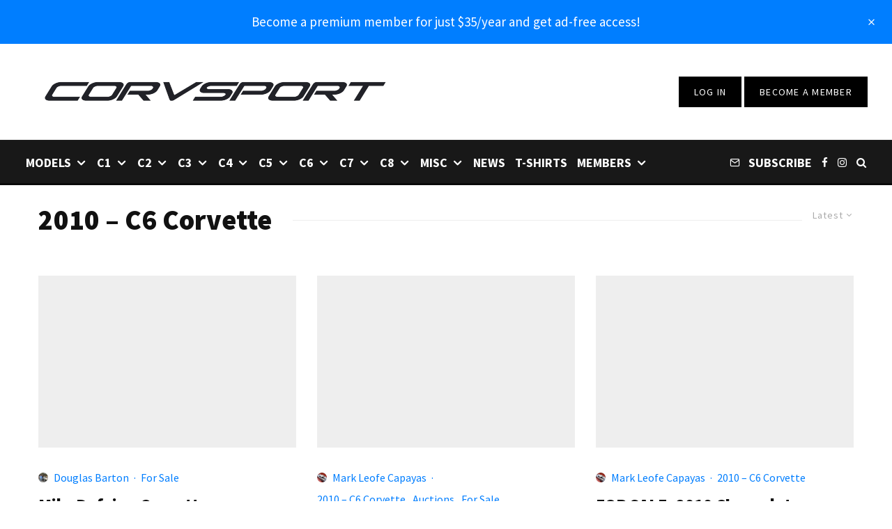

--- FILE ---
content_type: text/html; charset=UTF-8
request_url: https://www.corvsport.com/category/corvette-generation/c6-corvette/2010-c6-corvette/?filtered=latest
body_size: 88171
content:
<!DOCTYPE html>
<html lang="en-US">
<head>
	<meta charset="UTF-8">
			<meta name="viewport" content="width=device-width, initial-scale=1">
		<link rel="profile" href="https://gmpg.org/xfn/11">
		<meta name="theme-color" content="#007eff">
	<script data-no-optimize="1" data-cfasync="false" type="pmdelayedscript" data-no-defer="1" data-no-minify="1">!function(){"use strict";const t={adt_ei:{identityApiKey:"plainText",source:"url",type:"plaintext",priority:1},adt_eih:{identityApiKey:"sha256",source:"urlh",type:"hashed",priority:2},sh_kit:{identityApiKey:"sha256",source:"urlhck",type:"hashed",priority:3}},e=Object.keys(t);function i(t){return function(t){const e=t.match(/((?=([a-z0-9._!#$%+^&*()[\]<>-]+))\2@[a-z0-9._-]+\.[a-z0-9._-]+)/gi);return e?e[0]:""}(function(t){return t.replace(/\s/g,"")}(t.toLowerCase()))}!async function(){const n=new URL(window.location.href),o=n.searchParams;let a=null;const r=Object.entries(t).sort(([,t],[,e])=>t.priority-e.priority).map(([t])=>t);for(const e of r){const n=o.get(e),r=t[e];if(!n||!r)continue;const c=decodeURIComponent(n),d="plaintext"===r.type&&i(c),s="hashed"===r.type&&c;if(d||s){a={value:c,config:r};break}}if(a){const{value:t,config:e}=a;window.adthrive=window.adthrive||{},window.adthrive.cmd=window.adthrive.cmd||[],window.adthrive.cmd.push(function(){window.adthrive.identityApi({source:e.source,[e.identityApiKey]:t},({success:i,data:n})=>{i?window.adthrive.log("info","Plugin","detectEmails",`Identity API called with ${e.type} email: ${t}`,n):window.adthrive.log("warning","Plugin","detectEmails",`Failed to call Identity API with ${e.type} email: ${t}`,n)})})}!function(t,e){const i=new URL(e);t.forEach(t=>i.searchParams.delete(t)),history.replaceState(null,"",i.toString())}(e,n)}()}();
</script><meta name='robots' content='index, follow, max-image-preview:large, max-snippet:-1, max-video-preview:-1' />
<style data-no-optimize="1" data-cfasync="false">
	.adthrive-ad {
		margin-top: 10px;
		margin-bottom: 10px;
		text-align: center;
		overflow-x: visible;
		clear: both;
		line-height: 0;
	}
	#AdThrive_Sidebar_9_desktop{
margin-bottom: 100px;
}

/* confirm click footer ad fix test */
body.adthrive-device-phone .adthrive-footer.adthrive-sticky {
padding-top:0px;
overflow:visible !important;
border-top:0px !important;
}
body.adthrive-device-phone .adthrive-sticky.adthrive-footer>.adthrive-close {
top:-25px !important;
right:0px !important;
border-radius: 0px !important;
line-height: 24px !important;
font-size: 24px !important;
}
/* confirm click footer ad fix test  end */</style>
<script data-no-optimize="1" data-cfasync="false" type="pmdelayedscript" data-no-defer="1" data-no-minify="1">
	window.adthriveCLS = {
		enabledLocations: ['Content', 'Recipe'],
		injectedSlots: [],
		injectedFromPlugin: true,
		branch: 'abfaf84',bucket: 'prod',			};
	window.adthriveCLS.siteAds = {"betaTester":false,"targeting":[{"value":"5df2443d17a8be5a76a36c00","key":"siteId"},{"value":"6233884db29543708840ee25","key":"organizationId"},{"value":"CorvSport","key":"siteName"},{"value":"AdThrive Edge","key":"service"},{"value":"on","key":"bidding"},{"value":["Auto"],"key":"verticals"}],"siteUrl":"https://www.corvsport.com","siteId":"5df2443d17a8be5a76a36c00","siteName":"CorvSport","breakpoints":{"tablet":768,"desktop":1024},"cloudflare":null,"adUnits":[{"sequence":1,"thirdPartyAdUnitName":null,"targeting":[{"value":["Sidebar"],"key":"location"}],"devices":["desktop"],"name":"Sidebar_1","sticky":false,"location":"Sidebar","dynamic":{"pageSelector":"body:not(.premium)","spacing":0,"max":1,"lazyMax":null,"enable":true,"lazy":false,"elementSelector":".content-area .sidebar > *","skip":1,"classNames":[],"position":"afterend","every":1,"enabled":true},"stickyOverlapSelector":"","adSizes":[[160,600],[336,280],[320,50],[300,600],[250,250],[1,1],[320,100],[300,1050],[300,50],[300,420],[300,250]],"priority":299,"autosize":true},{"sequence":9,"thirdPartyAdUnitName":null,"targeting":[{"value":["Sidebar"],"key":"location"}],"devices":["desktop"],"name":"Sidebar_9","sticky":false,"location":"Sidebar","dynamic":{"pageSelector":"body:not(.premium)","spacing":0,"max":1,"lazyMax":null,"enable":true,"lazy":false,"elementSelector":".content-area .sidebar","skip":0,"classNames":[],"position":"beforeend","every":1,"enabled":true},"stickyOverlapSelector":"","adSizes":[[160,600],[336,280],[320,50],[300,600],[250,250],[1,1],[320,100],[300,1050],[300,50],[300,420],[300,250]],"priority":291,"autosize":true},{"sequence":null,"thirdPartyAdUnitName":null,"targeting":[{"value":["Content"],"key":"location"}],"devices":["tablet","phone"],"name":"Content","sticky":false,"location":"Content","dynamic":{"pageSelector":"body.home:not(.premium)","spacing":0,"max":2,"lazyMax":null,"enable":true,"lazy":false,"elementSelector":"#contents-wrap > *","skip":2,"classNames":[],"position":"afterend","every":2,"enabled":true},"stickyOverlapSelector":"","adSizes":[[728,90],[336,280],[320,50],[468,60],[970,90],[250,250],[1,1],[320,100],[970,250],[1,2],[300,50],[300,300],[552,334],[728,250],[300,250]],"priority":199,"autosize":true},{"sequence":null,"thirdPartyAdUnitName":null,"targeting":[{"value":["Content"],"key":"location"}],"devices":["desktop"],"name":"Content","sticky":false,"location":"Content","dynamic":{"pageSelector":"body.single:not(.postid-81707):not(.premium)","spacing":1,"max":4,"lazyMax":95,"enable":true,"lazy":true,"elementSelector":".entry-content > p","skip":4,"classNames":[],"position":"afterend","every":1,"enabled":true},"stickyOverlapSelector":"","adSizes":[[728,90],[336,280],[320,50],[468,60],[970,90],[250,250],[1,1],[320,100],[970,250],[1,2],[300,50],[300,300],[552,334],[728,250],[300,250]],"priority":199,"autosize":true},{"sequence":null,"thirdPartyAdUnitName":null,"targeting":[{"value":["Content"],"key":"location"}],"devices":["tablet"],"name":"Content","sticky":false,"location":"Content","dynamic":{"pageSelector":"body.single:not(.postid-81707):not(.premium)","spacing":0.7,"max":5,"lazyMax":94,"enable":true,"lazy":true,"elementSelector":".entry-content > p","skip":2,"classNames":[],"position":"afterend","every":1,"enabled":true},"stickyOverlapSelector":"","adSizes":[[728,90],[336,280],[320,50],[468,60],[970,90],[250,250],[1,1],[320,100],[970,250],[1,2],[300,50],[300,300],[552,334],[728,250],[300,250]],"priority":199,"autosize":true},{"sequence":null,"thirdPartyAdUnitName":null,"targeting":[{"value":["Content"],"key":"location"}],"devices":["phone"],"name":"Content","sticky":false,"location":"Content","dynamic":{"pageSelector":"body.single:not(.postid-81707):not(.premium)","spacing":1,"max":3,"lazyMax":96,"enable":true,"lazy":true,"elementSelector":".entry-content > p","skip":2,"classNames":[],"position":"afterend","every":1,"enabled":true},"stickyOverlapSelector":"","adSizes":[[728,90],[336,280],[320,50],[468,60],[970,90],[250,250],[1,1],[320,100],[970,250],[1,2],[300,50],[300,300],[552,334],[728,250],[300,250]],"priority":199,"autosize":true},{"sequence":null,"thirdPartyAdUnitName":null,"targeting":[{"value":["Content"],"key":"location"}],"devices":["desktop","tablet","phone"],"name":"Content","sticky":false,"location":"Content","dynamic":{"pageSelector":"body.postid-81707:not(.premium)","spacing":0,"max":2,"lazyMax":null,"enable":true,"lazy":false,"elementSelector":".entry-content > h2","skip":1,"classNames":[],"position":"beforebegin","every":1,"enabled":true},"stickyOverlapSelector":"","adSizes":[[120,240],[250,250],[300,250],[320,50],[320,100],[336,280],[468,60],[728,90],[970,90],[1,1],[300,300],[552,334],[300,50],[728,250],[970,250],[1,2]],"priority":199,"autosize":true},{"sequence":null,"thirdPartyAdUnitName":null,"targeting":[{"value":["Below Post"],"key":"location"}],"devices":["desktop","tablet","phone"],"name":"Below_Post","sticky":false,"location":"Below Post","dynamic":{"pageSelector":"","spacing":0,"max":0,"lazyMax":1,"enable":true,"lazy":true,"elementSelector":".entry-footer","skip":0,"classNames":[],"position":"afterend","every":1,"enabled":true},"stickyOverlapSelector":"","adSizes":[[728,90],[336,280],[320,50],[468,60],[250,250],[1,1],[320,100],[970,250],[728,250],[300,250]],"priority":99,"autosize":true},{"sequence":null,"thirdPartyAdUnitName":null,"targeting":[{"value":["Footer"],"key":"location"},{"value":true,"key":"sticky"}],"devices":["tablet","phone","desktop"],"name":"Footer","sticky":true,"location":"Footer","dynamic":{"pageSelector":"body:not(.premium)","spacing":0,"max":1,"lazyMax":null,"enable":true,"lazy":false,"elementSelector":"body","skip":0,"classNames":[],"position":"beforeend","every":1,"enabled":true},"stickyOverlapSelector":"","adSizes":[[320,50],[320,100],[728,90],[970,90],[468,60],[1,1],[300,50]],"priority":-1,"autosize":true}],"adDensityLayout":{"mobile":{"adDensity":0.24,"onePerViewport":false},"pageOverrides":[{"mobile":{"adDensity":0.3,"onePerViewport":false},"note":null,"pageSelector":"body.home","desktop":{"adDensity":0.26,"onePerViewport":false}}],"desktop":{"adDensity":0.24,"onePerViewport":false}},"adDensityEnabled":true,"siteExperiments":[],"adTypes":{"sponsorTileDesktop":true,"interscrollerDesktop":true,"nativeBelowPostDesktop":true,"miniscroller":true,"largeFormatsMobile":true,"nativeMobileContent":true,"inRecipeRecommendationMobile":true,"nativeMobileRecipe":true,"sponsorTileMobile":true,"expandableCatalogAdsMobile":true,"frameAdsMobile":true,"outstreamMobile":true,"nativeHeaderMobile":true,"frameAdsDesktop":true,"inRecipeRecommendationDesktop":true,"expandableFooterDesktop":true,"nativeDesktopContent":true,"outstreamDesktop":true,"animatedFooter":true,"skylineHeader":false,"expandableFooter":true,"nativeDesktopSidebar":true,"videoFootersMobile":true,"videoFootersDesktop":true,"interscroller":true,"nativeDesktopRecipe":true,"nativeHeaderDesktop":true,"nativeBelowPostMobile":true,"expandableCatalogAdsDesktop":true,"largeFormatsDesktop":true},"adOptions":{"theTradeDesk":true,"undertone":true,"sidebarConfig":{"dynamicStickySidebar":{"minHeight":1800,"enabled":true,"blockedSelectors":[]}},"footerCloseButton":true,"teads":true,"seedtag":true,"pmp":true,"thirtyThreeAcross":true,"sharethrough":true,"optimizeVideoPlayersForEarnings":true,"removeVideoTitleWrapper":true,"pubMatic":true,"chicory":false,"infiniteScroll":false,"longerVideoAdPod":true,"yahoossp":true,"spa":false,"stickyContainerConfig":{"recipeDesktop":{"minHeight":null,"enabled":false},"blockedSelectors":[],"stickyHeaderSelectors":[],"content":{"minHeight":null,"enabled":false},"recipeMobile":{"minHeight":null,"enabled":false}},"gatedPrint":{"siteEmailServiceProviderId":null,"defaultOptIn":false,"enabled":false,"newsletterPromptEnabled":false},"yieldmo":true,"footerSelector":"","amazonUAM":true,"gamMCMEnabled":true,"gamMCMChildNetworkCode":"2533146","stickyContainerAds":false,"rubiconMediaMath":true,"rubicon":true,"conversant":true,"openx":true,"customCreativeEnabled":true,"mobileHeaderHeight":1,"secColor":"#000000","unruly":true,"mediaGrid":true,"bRealTime":true,"adInViewTime":null,"gumgum":true,"comscoreFooter":true,"desktopInterstitial":false,"amx":true,"footerCloseButtonDesktop":false,"ozone":true,"isAutoOptimized":true,"comscoreTAL":true,"targetaff":false,"bgColor":"#FFFFFF","advancePlaylistOptions":{"playlistPlayer":{"enabled":true},"relatedPlayer":{"enabled":true,"applyToFirst":true}},"kargo":true,"liveRampATS":true,"footerCloseButtonMobile":false,"interstitialBlockedPageSelectors":"body.premium","prioritizeShorterVideoAds":true,"allowSmallerAdSizes":true,"comscore":"Lifestyle","blis":true,"wakeLock":{"desktopEnabled":true,"mobileValue":15,"mobileEnabled":true,"desktopValue":30},"mobileInterstitial":true,"tripleLift":true,"sensitiveCategories":["alc","ast","cbd","conl","dat","drg","gamc","gamv","pol","rel","ske","tob","wtl"],"liveRamp":true,"adthriveEmailIdentity":true,"criteo":true,"nativo":true,"infiniteScrollOptions":{"selector":"","heightThreshold":0},"siteAttributes":{"mobileHeaderSelectors":[],"desktopHeaderSelectors":[]},"dynamicContentSlotLazyLoading":true,"clsOptimizedAds":true,"ogury":true,"verticals":["Auto"],"inImage":false,"stackadapt":true,"usCMP":{"enabled":false,"regions":[]},"advancePlaylist":true,"medianet":true,"delayLoading":false,"inImageZone":null,"appNexus":true,"rise":true,"liveRampId":"","infiniteScrollRefresh":false,"indexExchange":true},"siteAdsProfiles":[],"thirdPartySiteConfig":{"partners":{"discounts":[]}},"featureRollouts":{"mobile-footer-close-button-css-conflict":{"featureRolloutId":9,"data":null,"enabled":true},"erp":{"featureRolloutId":19,"data":null,"enabled":false},"disable-kargo-spotlight":{"featureRolloutId":45,"data":{"pct_enabled":90},"enabled":true}},"videoPlayers":{"contextual":{"autoplayCollapsibleEnabled":false,"overrideEmbedLocation":false,"defaultPlayerType":"static"},"videoEmbed":"wordpress","footerSelector":"","contentSpecificPlaylists":[],"players":[{"devices":["desktop","mobile"],"description":"","id":4064270,"title":"Stationary related player - desktop and mobile","type":"stationaryRelated","enabled":true,"playerId":"HmsP0Dp1"},{"playlistId":"","pageSelector":"","devices":["desktop"],"description":"","elementSelector":"","skip":0,"id":4064271,"position":"afterend","title":"","type":"stickyRelated","enabled":true,"playerId":"HmsP0Dp1"},{"playlistId":"","pageSelector":"","devices":["mobile"],"mobileLocation":"bottom-right","description":"","skip":0,"title":"","type":"stickyRelated","enabled":true,"elementSelector":"","id":4064272,"position":"afterend","playerId":"HmsP0Dp1"},{"playlistId":"0KCk18i1","pageSelector":"body.single:not(.postid-81707):not(.premium)","devices":["mobile"],"mobileLocation":"top-center","description":"","skip":1,"title":"","type":"stickyPlaylist","enabled":true,"footerSelector":"","elementSelector":".entry-content > p","id":4064274,"position":"afterend","saveVideoCloseState":false,"shuffle":true,"mobileHeaderSelector":null,"playerId":"v7Qfp4sS"},{"playlistId":"0KCk18i1","pageSelector":"body.single:not(.postid-81707):not(.premium)","devices":["desktop"],"description":"","skip":1,"title":"","type":"stickyPlaylist","enabled":true,"footerSelector":"","elementSelector":".entry-content > p","id":4064273,"position":"afterend","saveVideoCloseState":false,"shuffle":true,"mobileHeaderSelector":null,"playerId":"v7Qfp4sS"}],"partners":{"theTradeDesk":true,"unruly":true,"mediaGrid":true,"undertone":true,"gumgum":true,"seedtag":true,"amx":true,"ozone":true,"pmp":true,"kargo":true,"stickyOutstream":{"desktop":{"enabled":true},"blockedPageSelectors":"body.premium","mobileLocation":"bottom-left","allowOnHomepage":true,"mobile":{"enabled":true},"saveVideoCloseState":false,"mobileHeaderSelector":"","allowForPageWithStickyPlayer":{"enabled":true}},"sharethrough":true,"blis":true,"tripleLift":true,"pubMatic":true,"criteo":true,"yahoossp":true,"nativo":true,"stackadapt":true,"yieldmo":true,"amazonUAM":true,"medianet":true,"rubicon":true,"appNexus":true,"rise":true,"openx":true,"indexExchange":true}}};</script>

<script data-no-optimize="1" data-cfasync="false" type="pmdelayedscript" data-no-defer="1" data-no-minify="1">
(function(w, d) {
	w.adthrive = w.adthrive || {};
	w.adthrive.cmd = w.adthrive.cmd || [];
	w.adthrive.plugin = 'adthrive-ads-3.10.0';
	w.adthrive.host = 'ads.adthrive.com';
	w.adthrive.integration = 'plugin';

	var commitParam = (w.adthriveCLS && w.adthriveCLS.bucket !== 'prod' && w.adthriveCLS.branch) ? '&commit=' + w.adthriveCLS.branch : '';

	var s = d.createElement('script');
	s.async = true;
	s.referrerpolicy='no-referrer-when-downgrade';
	s.src = 'https://' + w.adthrive.host + '/sites/5df2443d17a8be5a76a36c00/ads.min.js?referrer=' + w.encodeURIComponent(w.location.href) + commitParam + '&cb=' + (Math.floor(Math.random() * 100) + 1) + '';
	var n = d.getElementsByTagName('script')[0];
	n.parentNode.insertBefore(s, n);
})(window, document);
</script>
<link rel="dns-prefetch" href="https://ads.adthrive.com/"><link rel="preconnect" href="https://ads.adthrive.com/"><link rel="preconnect" href="https://ads.adthrive.com/" crossorigin>
	<!-- This site is optimized with the Yoast SEO plugin v26.7 - https://yoast.com/wordpress/plugins/seo/ -->
	<title>2010 – C6 Corvette Archives - CorvSport.com</title><style id="perfmatters-used-css">:where(.wp-block-button__link){border-radius:9999px;box-shadow:none;padding:calc(.667em + 2px) calc(1.333em + 2px);text-decoration:none;}:where(.wp-block-columns){margin-bottom:1.75em;}:where(.wp-block-columns.has-background){padding:1.25em 2.375em;}:where(.wp-block-post-comments input[type=submit]){border:none;}:where(.wp-block-cover-image:not(.has-text-color)),:where(.wp-block-cover:not(.has-text-color)){color:#fff;}:where(.wp-block-cover-image.is-light:not(.has-text-color)),:where(.wp-block-cover.is-light:not(.has-text-color)){color:#000;}.wp-block-embed.alignleft,.wp-block-embed.alignright,.wp-block[data-align=left]>[data-type="core/embed"],.wp-block[data-align=right]>[data-type="core/embed"]{max-width:360px;width:100%;}.wp-block-embed.alignleft .wp-block-embed__wrapper,.wp-block-embed.alignright .wp-block-embed__wrapper,.wp-block[data-align=left]>[data-type="core/embed"] .wp-block-embed__wrapper,.wp-block[data-align=right]>[data-type="core/embed"] .wp-block-embed__wrapper{min-width:280px;}.wp-block-cover .wp-block-embed{min-height:240px;min-width:320px;}.wp-block-embed{overflow-wrap:break-word;}.wp-block-embed figcaption{margin-bottom:1em;margin-top:.5em;}.wp-block-embed iframe{max-width:100%;}.wp-block-embed__wrapper{position:relative;}.wp-embed-responsive .wp-has-aspect-ratio .wp-block-embed__wrapper:before{content:"";display:block;padding-top:50%;}.wp-embed-responsive .wp-has-aspect-ratio iframe{bottom:0;height:100%;left:0;position:absolute;right:0;top:0;width:100%;}.wp-embed-responsive .wp-embed-aspect-21-9 .wp-block-embed__wrapper:before{padding-top:42.85%;}.wp-embed-responsive .wp-embed-aspect-18-9 .wp-block-embed__wrapper:before{padding-top:50%;}.wp-embed-responsive .wp-embed-aspect-16-9 .wp-block-embed__wrapper:before{padding-top:56.25%;}.wp-embed-responsive .wp-embed-aspect-4-3 .wp-block-embed__wrapper:before{padding-top:75%;}.wp-embed-responsive .wp-embed-aspect-1-1 .wp-block-embed__wrapper:before{padding-top:100%;}.wp-embed-responsive .wp-embed-aspect-9-16 .wp-block-embed__wrapper:before{padding-top:177.77%;}.wp-embed-responsive .wp-embed-aspect-1-2 .wp-block-embed__wrapper:before{padding-top:200%;}:where(.wp-block-file){margin-bottom:1.5em;}:where(.wp-block-file__button){border-radius:2em;display:inline-block;padding:.5em 1em;}:where(.wp-block-file__button):is(a):active,:where(.wp-block-file__button):is(a):focus,:where(.wp-block-file__button):is(a):hover,:where(.wp-block-file__button):is(a):visited{box-shadow:none;color:#fff;opacity:.85;text-decoration:none;}@keyframes turn-on-visibility{0%{opacity:0;}to{opacity:1;}}@keyframes turn-off-visibility{0%{opacity:1;visibility:visible;}99%{opacity:0;visibility:visible;}to{opacity:0;visibility:hidden;}}@keyframes lightbox-zoom-in{0%{left:var(--lightbox-initial-left-position);top:var(--lightbox-initial-top-position);transform:scale(var(--lightbox-scale-width),var(--lightbox-scale-height));}to{left:var(--lightbox-target-left-position);top:var(--lightbox-target-top-position);transform:scale(1);}}@keyframes lightbox-zoom-out{0%{left:var(--lightbox-target-left-position);top:var(--lightbox-target-top-position);transform:scale(1);visibility:visible;}99%{visibility:visible;}to{left:var(--lightbox-initial-left-position);top:var(--lightbox-initial-top-position);transform:scale(var(--lightbox-scale-width),var(--lightbox-scale-height));}}:where(.wp-block-latest-comments:not([style*=line-height] .wp-block-latest-comments__comment)){line-height:1.1;}:where(.wp-block-latest-comments:not([style*=line-height] .wp-block-latest-comments__comment-excerpt p)){line-height:1.8;}ol,ul{box-sizing:border-box;}:where(.wp-block-navigation.has-background .wp-block-navigation-item a:not(.wp-element-button)),:where(.wp-block-navigation.has-background .wp-block-navigation-submenu a:not(.wp-element-button)){padding:.5em 1em;}:where(.wp-block-navigation .wp-block-navigation__submenu-container .wp-block-navigation-item a:not(.wp-element-button)),:where(.wp-block-navigation .wp-block-navigation__submenu-container .wp-block-navigation-submenu a:not(.wp-element-button)),:where(.wp-block-navigation .wp-block-navigation__submenu-container .wp-block-navigation-submenu button.wp-block-navigation-item__content),:where(.wp-block-navigation .wp-block-navigation__submenu-container .wp-block-pages-list__item button.wp-block-navigation-item__content){padding:.5em 1em;}@keyframes overlay-menu__fade-in-animation{0%{opacity:0;transform:translateY(.5em);}to{opacity:1;transform:translateY(0);}}:where(p.has-text-color:not(.has-link-color)) a{color:inherit;}:where(.wp-block-post-excerpt){margin-bottom:var(--wp--style--block-gap);margin-top:var(--wp--style--block-gap);}:where(.wp-block-pullquote){margin:0 0 1em;}:where(.wp-block-search__button){border:1px solid #ccc;padding:6px 10px;}:where(.wp-block-search__button-inside .wp-block-search__inside-wrapper){border:1px solid #949494;box-sizing:border-box;padding:4px;}:where(.wp-block-search__button-inside .wp-block-search__inside-wrapper) :where(.wp-block-search__button){padding:4px 8px;}:where(.wp-block-term-description){margin-bottom:var(--wp--style--block-gap);margin-top:var(--wp--style--block-gap);}:where(pre.wp-block-verse){font-family:inherit;}a[data-fn].fn{counter-increment:footnotes;display:inline-flex;font-size:smaller;text-decoration:none;text-indent:-9999999px;vertical-align:super;}a[data-fn].fn:after{content:"[" counter(footnotes) "]";float:left;text-indent:0;}:root{--wp--preset--font-size--normal:16px;--wp--preset--font-size--huge:42px;}html :where(.has-border-color){border-style:solid;}html :where([style*=border-top-color]){border-top-style:solid;}html :where([style*=border-right-color]){border-right-style:solid;}html :where([style*=border-bottom-color]){border-bottom-style:solid;}html :where([style*=border-left-color]){border-left-style:solid;}html :where([style*=border-width]){border-style:solid;}html :where([style*=border-top-width]){border-top-style:solid;}html :where([style*=border-right-width]){border-right-style:solid;}html :where([style*=border-bottom-width]){border-bottom-style:solid;}html :where([style*=border-left-width]){border-left-style:solid;}html :where(img[class*=wp-image-]){height:auto;max-width:100%;}:where(figure){margin:0 0 1em;}html :where(.is-position-sticky){--wp-admin--admin-bar--position-offset:var(--wp-admin--admin-bar--height,0px);}@media screen and (max-width:600px){html :where(.is-position-sticky){--wp-admin--admin-bar--position-offset:0px;}}@keyframes fa-spin{0%{transform:rotate(0deg);}to{transform:rotate(1 turn);}}@font-face{font-family:"Font Awesome 5 Free";font-style:normal;font-weight:400;font-display:auto;src:url("https://www.corvsport.com/wp-content/plugins/lets-review/assets/fonts/fontawesome/css/../webfonts/fa-regular-400.eot");src:url("https://www.corvsport.com/wp-content/plugins/lets-review/assets/fonts/fontawesome/css/../webfonts/fa-regular-400.eot?#iefix") format("embedded-opentype"),url("https://www.corvsport.com/wp-content/plugins/lets-review/assets/fonts/fontawesome/css/../webfonts/fa-regular-400.woff2") format("woff2"),url("https://www.corvsport.com/wp-content/plugins/lets-review/assets/fonts/fontawesome/css/../webfonts/fa-regular-400.woff") format("woff"),url("https://www.corvsport.com/wp-content/plugins/lets-review/assets/fonts/fontawesome/css/../webfonts/fa-regular-400.ttf") format("truetype"),url("https://www.corvsport.com/wp-content/plugins/lets-review/assets/fonts/fontawesome/css/../webfonts/fa-regular-400.svg#fontawesome") format("svg");}@font-face{font-family:"Font Awesome 5 Free";font-style:normal;font-weight:900;font-display:auto;src:url("https://www.corvsport.com/wp-content/plugins/lets-review/assets/fonts/fontawesome/css/../webfonts/fa-solid-900.eot");src:url("https://www.corvsport.com/wp-content/plugins/lets-review/assets/fonts/fontawesome/css/../webfonts/fa-solid-900.eot?#iefix") format("embedded-opentype"),url("https://www.corvsport.com/wp-content/plugins/lets-review/assets/fonts/fontawesome/css/../webfonts/fa-solid-900.woff2") format("woff2"),url("https://www.corvsport.com/wp-content/plugins/lets-review/assets/fonts/fontawesome/css/../webfonts/fa-solid-900.woff") format("woff"),url("https://www.corvsport.com/wp-content/plugins/lets-review/assets/fonts/fontawesome/css/../webfonts/fa-solid-900.ttf") format("truetype"),url("https://www.corvsport.com/wp-content/plugins/lets-review/assets/fonts/fontawesome/css/../webfonts/fa-solid-900.svg#fontawesome") format("svg");}@keyframes ppress-dual-ring{0%{transform:rotate(0deg);}to{transform:rotate(360deg);}}.ppress-hint-wrap[aria-label=""]:after,.ppress-hint-wrap[aria-label=""]:before,[data-hint=""]:after,[data-hint=""]:before{display:none !important;}@font-face{font-family:"Material Icons";font-style:normal;font-weight:400;src:local("Material Icons"),local("MaterialIcons-Regular"),url("https://www.corvsport.com/wp-content/plugins/wp-user-avatar/assets/css/./material-icons/MaterialIcons-Regular.woff2") format("woff2"),url("https://www.corvsport.com/wp-content/plugins/wp-user-avatar/assets/css/./material-icons/MaterialIcons-Regular.woff") format("woff");}p:has(+.ppress-paywall-message-wrap){margin-bottom:0;}@-webkit-keyframes fpFadeInDown{0%{opacity:0;-webkit-transform:translate3d(0,-20px,0);transform:translate3d(0,-20px,0);}to{opacity:1;-webkit-transform:translate3d(0,0,0);transform:translate3d(0,0,0);}}@keyframes fpFadeInDown{0%{opacity:0;-webkit-transform:translate3d(0,-20px,0);transform:translate3d(0,-20px,0);}to{opacity:1;-webkit-transform:translate3d(0,0,0);transform:translate3d(0,0,0);}}@font-face{font-family:"logooos-FontAwesome";src:url("https://www.corvsport.com/wp-content/plugins/wp_logooos_plugin/css/../fonts/fontawesome/fontawesome-webfont.eot?v=4.0.3");src:url("https://www.corvsport.com/wp-content/plugins/wp_logooos_plugin/css/../fonts/fontawesome/fontawesome-webfont.eot?#iefix&v=4.0.3") format("embedded-opentype"),url("https://www.corvsport.com/wp-content/plugins/wp_logooos_plugin/css/../fonts/fontawesome/fontawesome-webfont.woff?v=4.0.3") format("woff"),url("https://www.corvsport.com/wp-content/plugins/wp_logooos_plugin/css/../fonts/fontawesome/fontawesome-webfont.ttf?v=4.0.3") format("truetype"),url("https://www.corvsport.com/wp-content/plugins/wp_logooos_plugin/css/../fonts/fontawesome/fontawesome-webfont.svg?v=4.0.3#fontawesomeregular") format("svg");font-weight:normal;font-style:normal;}@-webkit-keyframes blink{15%{opacity:1;}}@keyframes blink{15%{opacity:1;}}@-webkit-keyframes tipiSlideD{from{-webkit-transform:translateY(-20px);transform:translateY(-20px);opacity:0;}to{-webkit-transform:translateY(0);transform:translateY(0);opacity:1;}}@keyframes tipiSlideD{from{-webkit-transform:translateY(-20px);transform:translateY(-20px);opacity:0;}to{-webkit-transform:translateY(0);transform:translateY(0);opacity:1;}}@-webkit-keyframes tipiSlideL{from{-webkit-transform:translateX(-20px);transform:translateX(-20px);opacity:0;}to{-webkit-transform:translateX(0);transform:translateX(0);opacity:1;}}@keyframes tipiSlideL{from{-webkit-transform:translateX(-20px);transform:translateX(-20px);opacity:0;}to{-webkit-transform:translateX(0);transform:translateX(0);opacity:1;}}@font-face{font-family:"tipi";src:url("https://www.corvsport.com/wp-content/plugins/lets-live-blog/frontend/css/fonts/../fonts/tipi/tipi.ttf?mqud20") format("truetype"),url("https://www.corvsport.com/wp-content/plugins/lets-live-blog/frontend/css/fonts/../fonts/tipi/tipi.woff?mqud20") format("woff"),url("https://www.corvsport.com/wp-content/plugins/lets-live-blog/frontend/css/fonts/../fonts/tipi/tipi.svg?mqud20#tipi") format("svg");font-weight:normal;font-style:normal;}[class^="tipi-i-"]{font-family:"tipi" !important;speak:none;font-style:normal;font-weight:normal;font-variant:normal;text-transform:none;font-size:inherit;line-height:1;-webkit-font-smoothing:antialiased;-moz-osx-font-smoothing:grayscale;}.tipi-i-close:before{content:"";}.tipi-i-arrow-right:before{content:"";}.tipi-i-chevron-down:before{content:"";}.tipi-i-mail:before{content:"";}.tipi-i-search:before{content:"";}.tipi-i-facebook:before{content:"";}.tipi-i-rss:before{content:"";}.tipi-i-instagram:before{content:"";}html{-ms-text-size-adjust:100%;-webkit-text-size-adjust:100%;}body{margin:0;-moz-osx-font-smoothing:grayscale;-webkit-font-smoothing:antialiased;}article,aside,details,figcaption,figure,footer,header,hgroup,main,nav,section,li,summary{display:block;}h1,h2,h3,h4,h5,h6,p,blockquote,figure,ol,dl,ul{margin:0;padding:0;}h1,h2,h3,h4,h5,h6{font-size:inherit;}a,button{color:inherit;}a,ins{text-decoration:none;}button{overflow:visible;border:0;font:inherit;-webkit-font-smoothing:inherit;letter-spacing:inherit;background:none;cursor:pointer;}::-moz-focus-inner{padding:0;border:0;}:focus{outline:0;}img{max-width:100%;height:auto;border:0;}.clearfix:after{content:"";display:block;clear:both;}*{box-sizing:border-box;}ul ul,ol ol,ul ol,ol ul{margin-top:0;margin-bottom:0;}ol,ul{list-style-position:inside;}ol li,ul li{display:list-item;}ol li ol,ol li ul,ul li ol,ul li ul{margin:0 0 0 1em;}ul{list-style:none;}h1{font-size:2em;}h2{font-size:1.666em;}h3{font-size:1.2em;}.video-wrap,.wp-block-embed.is-type-video:not(.is-provider-tiktok) .wp-block-embed__wrapper{position:relative;clear:both;width:100%;padding-bottom:56.25%;}.video-wrap .rll-youtube-player,.wp-block-embed.is-type-video:not(.is-provider-tiktok) .wp-block-embed__wrapper .rll-youtube-player{padding-bottom:0 !important;width:100%;height:100% !important;position:absolute !important;}.video-wrap iframe,.video-wrap object,.video-wrap embed,.video-wrap audio,.video-wrap video,.wp-block-embed.is-type-video:not(.is-provider-tiktok) iframe,.wp-block-embed.is-type-video embed,.wp-block-embed.is-type-video object{position:absolute;top:0;left:0;width:100%;height:100%;}.wp-caption,.gallery-caption,.blocks-gallery-caption{font-size:.8125rem;font-style:italic;margin-bottom:1.5em;max-width:100%;}.wp-caption img[class*=wp-image-]{display:block;width:100%;margin-left:auto;margin-right:auto;}.wp-caption .wp-caption-text{margin:.8075em 0;}.site-inner select,.site-inner .select2-container--default .select2-selection--single,.site-inner input[type=text],.site-inner input[type=tel],.site-inner input[type=number],.site-inner input[type=password],.site-inner input[type=email],.site-inner input[type=url],.site-inner textarea,.site-inner .woocommerce:not(.widget_product_search) button,.site-inner fieldset,.site-inner .drop-search input,.site-inner .post-password-form input[type=submit]{height:48px;background:transparent;border:1px solid #eee;border-radius:0;letter-spacing:.01em;padding:0 15px;color:inherit;width:100%;}.site-inner input[type=search]{background:transparent;border:0;}.site-inner input[type=submit],.site-inner input[type=text],.site-inner input[type=tel],.site-inner input[type=number],.site-inner input[type=password],.site-inner input[type=email],.site-inner input[type=url],.site-inner textarea,.site-inner .woocommerce:not(.widget_product_search) button,.site-inner fieldset{-webkit-appearance:none;-moz-appearance:textfield;}@keyframes fluidboxLoading{0%{transform:translate(-50%,-50%) rotateX(0) rotateY(0);}50%{transform:translate(-50%,-50%) rotateX(-180deg) rotateY(0);}100%{transform:translate(-50%,-50%) rotateX(-180deg) rotateY(-180deg);}}h1,h2,h3,h4,h5,h6{line-height:1.2;}article{min-width:0;}.site-inner{min-height:100vh;position:relative;}input{font:inherit;}.wp-caption{max-width:100%;}.main{padding-bottom:30px;}.site-skin-2 h1,.site-skin-2 h2,.site-skin-2 h3,.site-skin-2 h4,.site-skin-2 h5,.site-skin-2 h6,.sb-skin-2 h1,.sb-skin-2 h2,.sb-skin-2 h3,.sb-skin-2 h4,.sb-skin-2 h5,.sb-skin-2 h6,.site-skin-2 .font-1,.block-skin-2 h1,.block-skin-2 h2,.block-skin-2 h3,.block-skin-2 h4,.block-skin-2 h5,.block-skin-2 h6{color:#fff !important;}.site-skin-2,.sb-skin-2,.block-skin-2{color:#eee;}.tipi-overlay,.mask-overlay,.overlay{height:100%;width:100%;position:absolute;top:0;left:0;-webkit-backface-visibility:hidden;backface-visibility:hidden;z-index:1;}.tipi-overlay-base{z-index:101;position:fixed;opacity:0;visibility:hidden;transition:opacity .3s ease-out,transform .3s cubic-bezier(0,0,.3,1),visibility 0s .4s;}.tipi-overlay-dark{background:#000;}.tipi-overlay-light{background:#1f1f25;}.mask{line-height:0;position:relative;}.mask img,.mask picture{width:100%;height:100%;-o-object-fit:cover;object-fit:cover;-o-object-position:center;object-position:center;-webkit-backface-visibility:hidden;backface-visibility:hidden;}.block-da img{vertical-align:top;}.tipi-vertical-c,.tipi-all-c{align-items:center;}.horizontal-menu.tipi-flex-eq-height > li{display:flex;align-items:center;}.horizontal-menu.tipi-flex-eq-height > li .mm-1{margin-top:2em;}.header-padding.tipi-flex-eq-height{padding-bottom:0 !important;padding-top:0 !important;}.site-header .header-padding{transition:padding .3s;}.tipi-all-c{justify-content:center;}.tipi-all-c.logo-main-wrap{text-align:center;}.logo-main-wrap:empty{display:none;}.tipi-flex-eq-height{align-items:stretch;}.tipi-flex-lcr,.tipi-vertical-c,.tipi-all-c,.tipi-flex,.tipi-flex-eq-height{display:flex;}input::-webkit-input-placeholder{color:inherit;}input::-moz-placeholder{color:inherit;}input::-ms-input{color:inherit;}.align-fs .alignfull:not(.alignwide),.align-fs img.alignnone.size-full,.align-fs .wp-caption.alignnone .size-full{margin:30px calc(50% - 50vw);}.align-fs .alignfull,.align-fs img.alignnone.size-full,.align-fs .wp-caption.alignnone .size-full{width:100vw !important;max-width:none;}.align-fs .wp-caption.alignnone .size-full{margin-bottom:0;}.contents-wrap{width:100%;text-align:center;}.content-bg{text-align:left;}.content-bg > .tipi-cols,.content-bg .main{background:unset;}.logo{line-height:0;}.logo a{vertical-align:top;display:inline-block;}.logo img{width:auto;vertical-align:top;}.logo span{display:block;}.logo-main-wrap-l .logo{flex-shrink:0;}.logo-main-wrap-l .tipi-button-cta-wrap{margin-left:auto;}.tipi-button-cta-wrap-header{padding-left:30px;}.tipi-button-cta-wrap .tipi-button-cta{color:inherit !important;}.menu-icon-subscribe i{padding-right:5px;}.menu-icon-subscribe i:last-child{padding-right:0;}.bg-area{position:relative;}.background{position:absolute;top:0;left:0;width:100%;height:100%;z-index:-1;}.site-img-1 .background{background-repeat:no-repeat;background-position:center center;background-size:cover;}.header-skin-1 .bg-area{background:#fff;}.site-header .bg-area{z-index:3;}.site-skin-1,.block-skin-bg-1:not(.skin-inner),.block-skin-bg-1.skin-inner > .tipi-row-inner-style,.block-skin-1:not(.skin-inner),.block-skin-1.skin-inner .tipi-row-inner-style,.page-header-skin-1:not(.skin-inner),.page-header-skin-1.skin-inner .tipi-row-inner-style,.footer-widgets-skin-1,.sb-skin-1,.meta-skin-1.block-wrap .preview-mini-wrap{background:#fff;}.block-wrap:not(.skin-inner) > .tipi-row-inner-style{background-image:none;background-color:transparent;}.site-skin-2,.block-skin-bg-2:not(.skin-inner),.block-skin-bg-2.skin-inner > .tipi-row-inner-style,.block-skin-2:not(.skin-inner),.block-skin-2.skin-inner .tipi-row-inner-style,.sb-skin-2,.page-header-skin-2:not(.skin-inner),.page-header-skin-2.skin-inner .tipi-row-inner-style,.footer-widgets-skin-2{background:#1c1d1e;}.skin-dark .block-skin-0,.site-skin-2,.block-skin-2,.sb-skin-2,.page-header-skin-2,.footer-widgets-skin-2{color:#fff;}.skin-dark .block-skin-0 .mask,.site-skin-2 .mask,.block-skin-2 .mask,.sb-skin-2 .mask,.page-header-skin-2 .mask,.footer-widgets-skin-2 .mask{background:#0c0c0c;}.skin-dark .block-skin-0.page-header:not(.page-header-skin-4) .filters,.site-skin-2.page-header:not(.page-header-skin-4) .filters,.block-skin-2.page-header:not(.page-header-skin-4) .filters,.sb-skin-2.page-header:not(.page-header-skin-4) .filters,.page-header-skin-2.page-header:not(.page-header-skin-4) .filters,.footer-widgets-skin-2.page-header:not(.page-header-skin-4) .filters{background:#1c1d1e;}.skin-dark .block-skin-0 h1,.skin-dark .block-skin-0 h2,.skin-dark .block-skin-0 h3,.skin-dark .block-skin-0 h4,.skin-dark .block-skin-0 h5,.skin-dark .block-skin-0 h6,.skin-dark .block-skin-0 .font-1,.skin-dark .block-skin-0 .byline-font-1 .byline,.site-skin-2 h1,.site-skin-2 h2,.site-skin-2 h3,.site-skin-2 h4,.site-skin-2 h5,.site-skin-2 h6,.site-skin-2 .font-1,.site-skin-2 .byline-font-1 .byline,.block-skin-2 h1,.block-skin-2 h2,.block-skin-2 h3,.block-skin-2 h4,.block-skin-2 h5,.block-skin-2 h6,.block-skin-2 .font-1,.block-skin-2 .byline-font-1 .byline,.sb-skin-2 h1,.sb-skin-2 h2,.sb-skin-2 h3,.sb-skin-2 h4,.sb-skin-2 h5,.sb-skin-2 h6,.sb-skin-2 .font-1,.sb-skin-2 .byline-font-1 .byline,.page-header-skin-2 h1,.page-header-skin-2 h2,.page-header-skin-2 h3,.page-header-skin-2 h4,.page-header-skin-2 h5,.page-header-skin-2 h6,.page-header-skin-2 .font-1,.page-header-skin-2 .byline-font-1 .byline,.footer-widgets-skin-2 h1,.footer-widgets-skin-2 h2,.footer-widgets-skin-2 h3,.footer-widgets-skin-2 h4,.footer-widgets-skin-2 h5,.footer-widgets-skin-2 h6,.footer-widgets-skin-2 .font-1,.footer-widgets-skin-2 .byline-font-1 .byline{color:#fff;}.skin-dark .block-skin-0 select,.skin-dark .block-skin-0 input[type=text],.skin-dark .block-skin-0 input[type=tel],.skin-dark .block-skin-0 input[type=number],.skin-dark .block-skin-0 input[type=password],.skin-dark .block-skin-0 input[type=email],.skin-dark .block-skin-0 input[type=url],.skin-dark .block-skin-0 textarea,.skin-dark .block-skin-0 fieldset,.site-skin-2 select,.site-skin-2 input[type=text],.site-skin-2 input[type=tel],.site-skin-2 input[type=number],.site-skin-2 input[type=password],.site-skin-2 input[type=email],.site-skin-2 input[type=url],.site-skin-2 textarea,.site-skin-2 fieldset,.block-skin-2 select,.block-skin-2 input[type=text],.block-skin-2 input[type=tel],.block-skin-2 input[type=number],.block-skin-2 input[type=password],.block-skin-2 input[type=email],.block-skin-2 input[type=url],.block-skin-2 textarea,.block-skin-2 fieldset,.sb-skin-2 select,.sb-skin-2 input[type=text],.sb-skin-2 input[type=tel],.sb-skin-2 input[type=number],.sb-skin-2 input[type=password],.sb-skin-2 input[type=email],.sb-skin-2 input[type=url],.sb-skin-2 textarea,.sb-skin-2 fieldset,.page-header-skin-2 select,.page-header-skin-2 input[type=text],.page-header-skin-2 input[type=tel],.page-header-skin-2 input[type=number],.page-header-skin-2 input[type=password],.page-header-skin-2 input[type=email],.page-header-skin-2 input[type=url],.page-header-skin-2 textarea,.page-header-skin-2 fieldset,.footer-widgets-skin-2 select,.footer-widgets-skin-2 input[type=text],.footer-widgets-skin-2 input[type=tel],.footer-widgets-skin-2 input[type=number],.footer-widgets-skin-2 input[type=password],.footer-widgets-skin-2 input[type=email],.footer-widgets-skin-2 input[type=url],.footer-widgets-skin-2 textarea,.footer-widgets-skin-2 fieldset{border-color:#333;}.skin-dark .block-skin-0 .separation-border,.skin-dark .block-skin-0 .zeen_comments_with_avatar .stylish-comment,.site-skin-2 .separation-border,.site-skin-2 .zeen_comments_with_avatar .stylish-comment,.block-skin-2 .separation-border,.block-skin-2 .zeen_comments_with_avatar .stylish-comment,.sb-skin-2 .separation-border,.sb-skin-2 .zeen_comments_with_avatar .stylish-comment,.page-header-skin-2 .separation-border,.page-header-skin-2 .zeen_comments_with_avatar .stylish-comment,.footer-widgets-skin-2 .separation-border,.footer-widgets-skin-2 .zeen_comments_with_avatar .stylish-comment{border-color:#2d2d2d;}.site-skin-4,.block-skin-0,.sb-skin-4,.header-skin-4 .bg-area,.page-header-skin-4,.footer-widgets-skin-4{background:transparent;}.footer-lower-area a,.footer-lower-area .font-1:not(.copyright),.footer-lower-area h3,.footer-lower-area h2{color:inherit;}.skin-inner .tipi-row-inner-style,.block-wrap:not(.skin-inner){background-repeat:no-repeat;background-size:cover;background-position:center center;}.menu-icons{flex-shrink:0;}.menu-icons > li > a{padding-left:10px;padding-right:10px;}.menu-icons > li > a span{padding-left:7px;}.horizontal-menu > li{display:inline-block;}.horizontal-menu .sub-menu{margin:0;}.menu-main-menu,.menu-secondary{flex-wrap:wrap;}.sticky-menu{z-index:50;top:0;position:relative;}.site-mob-header.sticky-menu{width:100% !important;}.horizontal-menu .drop,.horizontal-menu > li > a,.horizontal-menu .logo-main-menu a{display:inline-block;}.main-navigation{position:relative;}.main-menu-l .main-navigation{text-align:left;}.menu-icon a:before{font-weight:400 !important;}.menu-icon i{font-weight:400 !important;}.bg-area > *,.bg-area .bg-area-inner > *{position:relative;z-index:11;}.bg-area .background{z-index:0;position:absolute;}.logo{display:inline-block;}.site-mob-header{position:relative;z-index:10;}.site-mob-header .bg-area{background:inherit;max-width:100%;}.site-mob-header .menu-left{text-align:left;flex:1;margin-left:-7px;}.site-mob-header .logo-main-wrap{text-align:center;}.site-mob-header .menu-right{flex:1;margin-right:-7px;margin-left:auto;text-align:right;justify-content:flex-end;}.site-mob-header .icons-wrap li{display:flex;}.site-mob-header .icons-wrap li a{padding:0 7px;}.site-mob-header-1 .logo-main-wrap{display:flex;justify-content:center;}.menu-item-has-children > a:after{font-family:"tipi";content:"";margin-left:5px;line-height:1;font-size:inherit;}.menu-mobile .sub-menu{opacity:0;visibility:hidden;transition:all .35s cubic-bezier(0,.99,.99,1);margin-left:-5px;text-align:left;position:absolute;}.menu-mobile .sub-menu:not(.opened-child) li{display:none;}.menu-mobile .sub-menu li{margin:0;position:relative;padding:5px 30px;}.menu-mobile .sub-menu li a{padding:0;}.menu-mobile .sub-menu .sub-menu{opacity:0;height:0;visibility:hidden;margin-top:10px;}.mobile-navigation-dd .menu-item-has-children > a:after{display:none;}.mob-menu-wrap{position:fixed;width:100%;height:100%;z-index:102;top:0;left:0;bottom:0;font-size:18px;}.mob-menu-wrap.site-skin-1 .mobile-navigation .search{border-color:#e5e5e5;}.mob-menu-wrap .menu-icon-subscribe{font-size:15px;}.mob-menu-wrap .content-wrap{height:100%;}.mob-menu-wrap .content{height:100%;padding:30px 45px;display:flex;flex-direction:column;flex-grow:1;overflow:auto;}.mob-menu-wrap .content .logo{animation-delay:.3s;}.mob-menu-wrap .content .logo + .menu-icons{margin-top:60px;}.mob-menu-wrap .content .mobile-navigation{animation-delay:.4s;}.mob-menu-wrap .content .menu-icons{animation-delay:.65s;}.mob-menu-wrap .vertical-menu{margin:auto;width:100%;font-size:18px;}.mob-menu-wrap .vertical-menu li{margin-bottom:7px;font-weight:400;text-transform:none;padding-right:0;}.mob-menu-wrap .vertical-menu > li > .sub-menu{font-size:13px;padding-top:7px;}.mob-menu-wrap .mobile-navigation{margin-top:30px;margin-bottom:30px;display:flex;overflow:auto;flex-direction:column;flex-grow:1;}.mob-menu-wrap .menu-icons{display:flex;flex-wrap:wrap;margin-left:-10px;margin-right:-10px;}.mob-menu-wrap .menu-icons li{margin:0 5px 10px;}.mob-menu-wrap .bg-area{height:100%;}.mob-menu-wrap .tipi-close-icon{position:absolute;top:20px;right:20px;font-size:30px;z-index:12;line-height:1;}.mob-menu-wrap .content > *{opacity:0;transform:translatex(-20px);}@keyframes mobMenuL{from{opacity:0;transform:translatex(20px);}to{opacity:1;transform:translatex(0);}}.site-mob-menu-4 .mob-menu-wrap .mobile-navigation{margin-top:0;padding-top:30px;}.site-mob-menu-4 .mob-menu-wrap .tipi-close-icon{top:30px;}.site-mob-menu-4 .mob-menu-wrap .menu-mobile li{align-items:center;display:flex;flex-wrap:wrap;margin-bottom:0;}.site-mob-menu-4 .mob-menu-wrap .menu-mobile li a,.site-mob-menu-4 .mob-menu-wrap .menu-icons,.site-mob-menu-4 .mob-menu-wrap .logo-mobile-menu{padding:15px 20px;margin:0;}.site-mob-menu-4 .mob-menu-wrap .menu-item-has-children a:first-child{width:calc(100% - 60px);}.site-mob-menu-4 .mob-menu-wrap .menu-mobile li,.site-mob-menu-4 .mob-menu-wrap .logo-mobile-menu{border-bottom:1px solid rgba(255,255,255,.2);}.site-mob-menu-4 .mob-menu-wrap .sub-menu{width:100%;border-top:1px solid rgba(255,255,255,.2);padding-top:0 !important;}.site-mob-menu-4 .mob-menu-wrap .sub-menu li:last-of-type{border-bottom:0;padding-bottom:0;}.site-mob-menu-4 .mob-menu-wrap .content{padding-left:0;padding-right:0;}.site-mob-menu-4 .mob-menu-wrap .menu-icons{padding-bottom:5px;}.site-mob-menu-4 .mob-menu-wrap.site-skin-1 .menu-mobile li,.site-mob-menu-4 .mob-menu-wrap.site-skin-1 .logo-mobile-menu{border-bottom:1px solid #f1f1f1;}.site-mob-menu-a-1 .mob-menu-wrap{transform:translateX(100%);}.site-mob-menu-a-1 .site-mob-header.sticky-menu-2.stuck,.site-mob-menu-a-1 .site-mob-header,.site-mob-menu-a-1 .site-inner,.site-mob-menu-a-1 .sticky-menu-2 .stuck.active,.site-mob-menu-a-1 .zeen-top-block,.site-mob-menu-a-1 .mob-menu-wrap,.site-mob-menu-a-1 .zeen-instagram-block{transition:transform 1s cubic-bezier(.2,1,.3,1) !important;}.tipi-i-menu-mob{width:12px;height:2px;background:#fff;position:relative;margin:0 auto;border-radius:1px;display:block;}.tipi-i-menu-mob:before,.tipi-i-menu-mob:after{width:inherit;width:125%;display:block;height:inherit;border-radius:inherit;background:inherit;content:"";position:absolute;}.tipi-i-menu-mob:before{top:-5px;}.tipi-i-menu-mob:after{top:5px;}.site-mob-header.site-skin-1 .tipi-i-menu-mob{background:#111;}.site-mob-header.site-skin-1 .menu-icon{color:#111;}.mob-tr-open{display:block;padding-top:0 !important;padding-bottom:0 !important;height:25px;}.mob-tr-open i{margin-right:3px;float:right;top:calc(50% - 1px);}.block-changer{opacity:.5;}.block-mm-init{opacity:1;}.meta{-webkit-backface-visibility:hidden;backface-visibility:hidden;}.tipi-row-inner-box{position:relative;background:inherit;}.tipi-row-inner-style{width:100%;background:inherit;}.block{position:relative;align-items:stretch;flex-flow:row wrap;}.block article{position:relative;}.mask-img{display:block;width:100%;height:100%;}.block-wrap{border:0;margin-left:auto;margin-right:auto;border-image-slice:1;width:100%;display:block;text-align:left;}.block-wrap .tipi-row-inner-style{border-image-slice:1;}.tipi-row-inner-box{width:100%;}.ppl-s-2 .block,.ppl-m-3 .block,.ppl-l-3 .block,.ppl-xl-4 .block,.ppl-xl-5 .block,.block-wrap-42 .block{justify-content:space-between;}.separation-border:last-of-type:not(.masonry-child):not(.preview-text){margin-bottom:0;padding-bottom:0;border-bottom:0;}.preview-mini-wrap{position:relative;}.stack-design-1{text-align:left;}.hero-fi-off.align-fs p:first-child .video-wrap,.hero-fi-off.align-fs-center p:first-child .aligncenter.size-full,.hero-fi-off.align-fs-center p:first-child .wp-caption.aligncenter .size-full{margin-top:0;}.img-bg-wrapper .bg{position:absolute;height:100%;width:100%;}.img-bg-wrapper .bg img,.img-bg-wrapper .bg picture{height:100%;}.bg__img-wrap{overflow:hidden;position:absolute;height:100%;width:100%;top:0;left:0;transition:opacity .5s ease-out;}.bg__img-wrap.parallax .bg{height:150%;top:-25%;}.page-header.block-title-l .tipi-row-inner-style{padding-top:30px;}.block-title{display:inline-block;line-height:1;}.block-title h1,.block-title h2,.block-title h3,.block-title h4,.block-title h5,.block-title p{font-size:inherit;}.block-title-wrap-style .block-title{padding-bottom:10px;display:flex;position:relative;align-items:center;}.block-title-wrap-style .block-title:after{content:"";flex:1;margin-left:30px;position:relative;}.block-title-wrap-style .block-title:last-child{padding-bottom:0;}.block-title-wrap{position:relative;width:100%;}.block-title-wrap:not(.page-header-skin-4) .block-title-wrap,.block-title-wrap:not(.page-header-skin-4) .filters{background:inherit;}.block-title-wrap .block-title-area{position:relative;}.block-title-wrap .filters{position:relative;font-weight:400;font-size:12px;margin-top:6px;text-transform:none;letter-spacing:1px;color:#aaa;z-index:4;}.block-title-wrap .filters .sorter{text-align:left;}.sorter{position:relative;}.sorter .current-sorter{position:relative;display:inline-block;font-size:14px;}.sorter .current-sorter i{transition:.3s all;font-size:12px;padding-left:3px;display:inline-block;transform-origin:center;}.sorter .current-txt{padding-bottom:3px;display:inline-block;transition:all .3s;}.sorter .options{transform:translatey(-2px);display:inline-block;position:absolute;z-index:10;transition:all .2s ease-out;color:#fff;top:30px;left:0;left:auto;right:-15px;white-space:nowrap;max-height:350px;overflow-y:auto;visibility:hidden;opacity:0;}.sorter .options li{background:#111;}.sorter .options li:first-child{padding-top:25px;}.sorter .options li:last-child{padding-bottom:25px;}.sorter .options a{padding:10px 40px;display:block;transition:all .3s;}.sorter .options a:before{font-family:"tipi";content:"";position:absolute;left:20px;transition:all .3s;opacity:0;}.sorter .options a:hover{transform:translatex(3px);opacity:.7;}.sorter .options a:hover:before{transform:translatex(3px);opacity:.7;}.block-title-1{margin-bottom:30px;}.page-header{margin-bottom:0;}.separator:last-child{display:none;}.byline{font-weight:400 !important;margin-bottom:-7px;}.byline .with-name .author-avatar{margin-right:8px;}.byline .author-avatar{display:inline-block;line-height:0;vertical-align:middle;}.byline .author-avatar img{width:22px;border-radius:50%;position:relative !important;opacity:1 !important;}.byline .byline-part{vertical-align:middle;}.byline .separator{margin-right:7px;margin-left:7px;}.byline-2{margin-bottom:-3px;}.preview-classic .byline .author-avatar img{width:14px;}.stack-1 .byline-2{margin-top:30px;}.cats .cat{margin-right:10px;display:inline-block;}.cats .cat:last-of-type{margin-right:0;}.byline:empty,.block-title-wrap .filters:empty,.lets-review-subtitle:empty{display:none;}.byline-part{margin-bottom:5px;display:inline-block;}.byline-part i{margin-right:3px;}.meta{float:left;width:100%;}.meta .title{font-size:22px;padding-top:.5em;}.meta .title a{display:inline-block;max-width:100%;}.meta .subtitle{font-size:1em;}.meta .excerpt{padding-top:15px;}.meta .excerpt:hover:before{transform:scale3d(1,1,1);transition-delay:0s;}.tipi-s-typo .title{padding-top:8px;}.tipi-s-typo .subtitle{font-size:15px;padding-top:5px;}.tipi-s-typo .title-wrap:first-of-type .title{padding-top:20px;}.img-ani-base .mask{overflow:hidden;}.img-ani-base .fi-bg,.img-ani-base .mask img{transition:transform 1s ease,opacity .5s ease;}.img-color-hover-1:hover img{filter:none;}.img-color-hover-base.preview-grid:hover .mask:after,.img-color-hover-base.preview-slider:hover .mask:after,.img-color-hover-base.preview-classic .mask:hover:after,.img-color-hover-base.cta-tile:hover .mask:after{opacity:1;}.img-color-hover-base.preview-grid:hover .mask:before,.img-color-hover-base.preview-slider:hover .mask:before,.img-color-hover-base.preview-classic .mask:hover:before,.img-color-hover-base.cta-tile:hover .mask:before{opacity:0;}.parallax .mask-img img{transition:none !important;}.block-da-post_before_content,.archive-da{width:100%;margin-bottom:15px;}.archive-da{margin-bottom:30px;}@keyframes zeenScroller{to{transform:translateX(-100%);}}.title{word-wrap:break-word;}.block{counter-reset:block;}.block article{counter-increment:block;}.site-footer .sub-menu,.site-footer .menu-item-has-children > a:after{display:none;}.site-footer .footer-navigation li{padding:0 10px;}.site-footer-1 .logo{margin-bottom:30px;}.site-footer-1 .menu-icons{margin-bottom:-15px;}.site-footer-1 .menu-icons .menu-icon{margin-bottom:15px;}.site-footer-1 .footer-area{text-align:center;}.site-footer-1 .footer-navigation{padding-bottom:30px;}.site-footer-1 .menu-icons{padding-bottom:30px;}.site-inner,.site-header-side,.zeen-top-block .block-wrap,.top-bar-message{transition:transform .3s cubic-bezier(0,0,.3,1),opacity .7s cubic-bezier(0,0,.3,1);}.top-bar-message{text-align:center;font-size:12px;position:relative;z-index:5;}.top-bar-message i{margin-right:7px;}#top-bar-message-close{position:absolute;line-height:1;right:15px;font-size:15px;top:50%;transform:translateY(-50%);}.timed-pup,.modal-wrap{z-index:110;opacity:0;transition:.2s all;}.modal-wrap .close,.tipi-overlay-base .close{z-index:2;position:absolute;top:30px;right:30px;}.modal-wrap .close i,.tipi-overlay-base .close i{font-size:40px;color:#fff;transition:.3s all;}.tipi-overlay-base .close{opacity:0;}.modal-wrap{width:100%;height:100%;left:0;top:0;}.modal-wrap .content-custom{position:relative;width:100%;margin-left:auto;margin-right:auto;text-align:center;max-width:calc(100vw - 30px);}.modal-wrap .tipi-overlay{background-color:#fff;z-index:1;opacity:.8;}.modal-wrap .content-block{z-index:2;border-radius:10px;transition:.2s opacity,.2s visibility,.2s transform;position:absolute;opacity:0;padding:0 30px;visibility:hidden;left:50%;top:50%;transform:translate(-50%,-50%);}.modal-wrap .content-block .bg-area{border-radius:3px;}.modal-wrap .content-custom{transform:translate(-50%,-50%) translatey(-30px);}.modal-wrap .subscribe-wrap{transition:.2s all;padding:0;}.modal-wrap .content{position:relative;height:100%;padding:0 30px;justify-content:center;}.modal-wrap .close i{opacity:0;transition:.2s;}.modal-wrap .content-subscribe,.modal-wrap .content-latl{transform:translateY(-50%) translateY(-20px) translateX(-50%);}.modal-wrap .wp-social-login-provider-list,.modal-wrap .content-latl form,.modal-wrap .logo-lwa,.modal-wrap .tipi-wsl-divider,.modal-wrap .tipi-latl > .title-wrap,.modal-wrap .tipi-latl > .latl-contents{transform:translatey(-15px);opacity:0;transition:opacity .3s,transform 0s .4s;}.tipi-x-outer{opacity:0;}.tipi-x-wrap{transition:.2s ease-out all;line-height:0;}.tipi-x-wrap:hover{transform:rotate(90deg);}.content-subscribe-style{width:80%;max-width:770px;text-align:center;transition:.3s ease all;}.content-subscribe-style .content-subscribe-inner{position:relative;z-index:1;width:100%;}.content-subscribe-style .subscribe-form{clear:both;}.content-subscribe-style .title{margin-bottom:15px;font-size:36px;}.content-subscribe-style .subtitle{font-size:18px;max-width:450px;margin-bottom:20px;color:inherit;}.mc4wp-form-fields input,.mc4wp-form-fields button,#subscribe-submit input,#subscribe-submit button,#subscribe-email input,#subscribe-email button{width:100%;border:0;border-radius:0;font-size:15px;}.mc4wp-form-fields input[type=email],.mc4wp-form-fields input[type=text],#subscribe-submit input[type=email],#subscribe-submit input[type=text],#subscribe-email input[type=email],#subscribe-email input[type=text]{padding:0;border:0;}.mc4wp-form-fields input[type=submit],.mc4wp-form-fields button,#subscribe-submit input[type=submit],#subscribe-submit button,#subscribe-email input[type=submit],#subscribe-email button{font-weight:400;width:100%;margin-top:15px;background:#111;}.mc4wp-form-fields input,.mc4wp-form-fields button,#subscribe-submit input,#subscribe-submit button,#subscribe-email input,#subscribe-email button{height:48px;background-color:transparent;}.mc4wp-form-fields input[type=email],.mc4wp-form-fields input[type=text],#subscribe-submit input[type=email],#subscribe-submit input[type=text],#subscribe-email input[type=email],#subscribe-email input[type=text]{border-bottom:2px solid #222;padding:0;}.mc4wp-form-fields input[type=submit],.mc4wp-form-fields button,#subscribe-submit input[type=submit],#subscribe-submit button,#subscribe-email input[type=submit],#subscribe-email button{border-radius:2px;}.subscribe-button-2 .mc4wp-form-fields input,.subscribe-button-2 #subscribe-submit input,.subscribe-button-2 #subscribe-email input{background-color:#f2f2f2;color:#111 !important;}.subscribe-button-2 .mc4wp-form-fields input,.subscribe-button-2 .mc4wp-form-fields button,.subscribe-button-2 #subscribe-submit input,.subscribe-button-2 #subscribe-submit button,.subscribe-button-2 #subscribe-email input,.subscribe-button-2 #subscribe-email button{height:58px;}.subscribe-button-2 .mc4wp-form-fields input[type=submit],.subscribe-button-2 .mc4wp-form-fields button,.subscribe-button-2 #subscribe-submit input[type=submit],.subscribe-button-2 #subscribe-submit button,.subscribe-button-2 #subscribe-email input[type=submit],.subscribe-button-2 #subscribe-email button{border-radius:0;}.subscribe-button-2 .mc4wp-form-fields input[type=email],.subscribe-button-2 .mc4wp-form-fields input[type=text],.subscribe-button-2 #subscribe-submit input[type=email],.subscribe-button-2 #subscribe-submit input[type=text],.subscribe-button-2 #subscribe-email input[type=email],.subscribe-button-2 #subscribe-email input[type=text]{padding:10px 20px;border-bottom:0;}.content-subscribe-1 .background{border-radius:3px 0 0 3px;}.search-field{-webkit-appearance:none;background:transparent;border:0;}.search-field::-webkit-search-cancel-button{-webkit-appearance:none;pointer-events:none;opacity:0;}input[type=search]::-ms-clear{display:none;}.content-search{width:100%;text-align:center;color:#111;}.content-search .search-submit{display:none;}.content-search .search-field{border-radius:0;color:#111;font-size:30px;border:none;width:100%;border-bottom:1px solid #e4e4e4;text-align:center;}.content-search .search-field:focus{outline:none !important;}.content-search .search-field::-webkit-input-placeholder{color:#111;}.content-search .search-field::-moz-placeholder{color:#111;opacity:1;}.content-search .search-field:-ms-input-placeholder{color:#111;}.content-search .suggestions-wrap a{margin-right:5px;}.content-search .suggestions-wrap a:before{content:"#";}.content-search .search{transition:.2s ease all;opacity:0;transform:translate3d(0,-20px,0);}.content-search .search-hints{opacity:0;font-size:12px;align-items:baseline;transform:translate3d(0,10px,0);transition:.2s ease all;}.content-search .search-hints .search-hint{display:block;margin-left:auto;flex-shrink:0;}.content-found-wrap{opacity:0;transform:translate3d(0,5px,0);transition:.2s opacity,.2s transform;height:0;}.content-found-wrap .tipi-button{margin-top:15px;}.content-latl{position:relative;}.content-latl .tipi-modal-bg{padding:45px;width:390px;justify-content:center;}.content-latl .logo{margin-bottom:45px;}.content-latl .close{right:20px;top:20px;}.content-latl .bg-area .background{border-radius:3px;}.standard-archive .content-bg{padding-top:30px;padding-bottom:30px;}.standard-archive .block-title-wrap-style .block-title-area,.standard-archive .block-title-wrap-style .filters{border-top-width:0;padding-top:0;}@keyframes slidedown{from{transform:translate3d(0,-100%,0);}to{transform:translate3d(0,0,0);}}@keyframes tipiMenuSlide{from{transform:translate3d(0,0,0);}to{transform:translate3d(calc(60px - 100vw),0,0);}}@keyframes tipiOpa{from{opacity:0;}to{opacity:1;}}@keyframes tipiSlideUpOpa{from{opacity:0;transform:translatey(15px);}to{opacity:1;transform:translatey(0);}}@keyframes tipiSlideLeftOpa{from{opacity:0;transform:translatex(-15px);}to{opacity:1;transform:translatex(0);}}@keyframes tipiSlideRightOpa{from{opacity:0;transform:translatex(15px);}to{opacity:1;transform:translatex(0);}}@keyframes tipiSlideDownOpa{from{opacity:0;transform:translatey(-10px);}to{opacity:1;transform:translatey(0);}}@keyframes aniUpOpa{from{opacity:0;transform:translatey(60px);}to{opacity:1;transform:translatey(0);}}@keyframes aniLeftOpa{from{opacity:0;transform:translatex(-60px);}to{opacity:1;transform:translatex(0);}}@keyframes aniRightOpa{from{opacity:0;transform:translatex(60px);}to{opacity:1;transform:translatex(0);}}@keyframes tipiPanZoomLeft{from{transform:translatex(0%) scale(1,1);}to{transform:translatex(-10%) scale(1.1,1.1);}}@keyframes tipiPanZoomRight{from{transform:translatex(0%) scale(1,1);}to{transform:translatex(10%) scale(1.1,1.1);}}@keyframes tipiPanZoom{from{transform:translatex(0%) scale(1,1);}to{transform:translatex(5%) scale(1.1,1.1);}}@keyframes tipiZoom{from{transform:scale(1,1);}to{transform:scale(1.3,1.3);}}@keyframes aniDownOpa{from{opacity:0;transform:translatey(-60px);}to{opacity:1;transform:translatey(0);}}.tipi-button{display:inline-block;border-radius:2px;-webkit-appearance:none;padding:0 20px;background:black;outline:none;border:0;border:2px solid transparent;height:44px;line-height:40px;transition:all .3s ease-out;cursor:pointer;color:#fff !important;}.custom-button__rounded-3.tipi-button.block-loader,.custom-button__rounded-3.read-more,.custom-button__rounded-3.tipi-button-cta{border-radius:0;}.tipi-button-cta{display:inline-flex;align-items:center;}.custom-button__size-2.tipi-button-cta{padding:0 40px;height:60px;}.custom-button__size-2.tipi-button-cta .tipi-i-arrow-right{right:32px;}.button-arrow{position:relative;padding-left:30px;padding-right:30px;}.button-arrow > i{opacity:0;position:absolute;top:50%;transition:.2s ease-out all;font-size:1em;transform:translate3d(0,-50%,0);}.button-arrow .button-title{transition:.2s ease-out all;display:inline-block;}.button-arrow:hover i{opacity:1;}.button-arrow-r > i{transform:translate3d(-10px,-50%,0);right:20px;}.button-arrow-r:hover > i{transform:translate3d(0px,-50%,0);}.button-arrow-r:hover .button-title{transform:translate3d(-10px,0,0);}.mask{background:#eee;}form h3{margin-bottom:15px !important;}.site-footer{position:relative;z-index:6;}@keyframes swing{0%,100%{transform:rotate(30deg);}50%{transform:rotate(-30deg);}}@keyframes fullspin{0%{transform:rotate(0deg);}100%{transform:rotate(360deg);}}@media only screen and (max-height: 730px){.modal-wrap .close,.tipi-overlay-base .close{right:15px;}}.tipi-row,.tipi-builder-on .contents-wrap > p{margin-left:auto;margin-right:auto;width:100%;padding-left:20px;padding-right:20px;}.tipi-col{position:relative;min-height:1px;float:left;}.tipi-cols{position:relative;}.tipi-xs-12{width:100%;}@media only screen and (max-width: 480px){.mob-menu-wrap .menu-icons{justify-content:space-between;}.site-mob-header:not(.site-mob-header-2) .logo{padding:0 15px;flex-shrink:1;}.mc4wp-form-fields p,.mc4wp-form-fields input{width:100%;}.mc4wp-form-fields input{text-align:center;}.block-title-wrap-style{text-align:center;}.block-title-wrap-style > .tipi-flex{flex-wrap:wrap;}.block-title-wrap-style .block-title-area{width:100%;}.block-title-wrap-style .filters{width:100%;margin-top:15px;justify-content:center;align-items:center;}.block-title-wrap-style .filters .sorter{width:100%;text-align:center;}.block-title-wrap-style .filters .sorter .options{right:auto;left:50%;transform:translatex(-50%) translatey(-2px);}.block-title-wrap-style .block-title{position:relative;display:flex;width:100%;align-items:center;justify-content:center;}.block-title-wrap-style .block-title > p{max-width:90%;flex-grow:1;}.block-title-wrap-style .block-title:before{content:"";flex:1;margin-left:0;margin-right:30px;position:relative;}.with-sorter .block-title-wrap{display:flex;flex-wrap:wrap;}.with-sorter .filters{padding-bottom:20px;}.with-sorter + .block-300,.with-sorter + .content-bg{padding-top:10px;}.separation-border-style:not(.split-1){margin-bottom:0;border-bottom:0;padding-bottom:0;}.separation-border:not(.split-1){margin-bottom:30px;}.site-footer .menu-icons,.site-footer .footer-navigation{width:100%;text-align:center;justify-content:center;}.site-footer .footer-navigation + .menu-icons{margin-top:15px;}.site-footer .menu-icons > li > a{padding:15px;}}@media only screen and (min-width: 481px){.ppl-s-3 article{flex:0 0 calc(33.3333333333% - 20px);width:calc(33.333% - 20px);}.block-title-1 .block-title{position:relative;}.block-title-1 .block-title-wrap-style .filters{padding-top:0;margin-top:0;float:right;display:block;}.block-title-1 .block-title-area{width:100%;}.block-title-1 .sorter{margin-left:15px;display:inline-block;padding-top:2px;}.block-title-1 .sorter i{top:1px;}.block-title-1 .archive-sorter{padding-top:2px;}.ppl-s-3 .tipi-s-typo .title{font-size:16px;padding-top:10px;}.preview-61.separation-border-style:nth-last-child(2),.preview-61.separation-border-style:last-child,.preview-61.separation-border-style:nth-last-child(3),.preview-62.separation-border-style:nth-last-child(2),.preview-62.separation-border-style:last-child,.preview-62.separation-border-style:nth-last-child(3){padding-bottom:0;border-bottom:0;margin-bottom:0;}}@media only screen and (max-width: 859px){.tipi-xs-0{display:none;}.contents-wrap.tipi-row .tipi-row,.block-69 .tipi-row{padding-left:0;padding-right:0;}input[type=search]::-webkit-search-cancel-button{display:none;}.content-found-wrap .tipi-button{margin-top:30px;}.site-header{display:none;}.content-search{padding:0;}.content-search .search-hints{padding-top:5px;text-align:center;}.content-search .search-hints .search-hint{display:none;}.content-subscribe-1 .tipi-modal-bg{padding:30px;}.stack-1 .byline-2{margin-top:15px;}.site-footer .menu-icon > a,.site-footer .footer-navigation li{padding-top:10px;padding-bottom:10px;}.site-footer .footer-widget-area,.site-footer .footer-lower-area{padding-left:20px;padding-right:20px;}.site-footer .footer-widget-area > .tipi-row,.site-footer .footer-lower-area > .tipi-row{padding-left:0;padding-right:0;}.site-footer .footer-widget-area .block-wrap .tipi-row-inner-box,.site-footer .footer-lower-area .block-wrap .tipi-row-inner-box{padding:0 !important;}}@media only screen and (min-width: 860px){.tipi-m-0{display:none;}.tipi-cols{margin-left:-15px;margin-right:-15px;}.tipi-col{padding-right:15px;padding-left:15px;}.tipi-row,.tipi-builder-on .contents-wrap > p{padding-left:30px;padding-right:30px;}.ppl-m-3 article{flex:0 0 calc(33.3333333333% - 20px);width:calc(33% - 20px);}.article-ani-1 img{transition:opacity .6s ease-in-out;}.article-ani-1:not(.article-window) img{opacity:0;}.ppl-s-3 .tipi-s-typo .title{font-size:1.6rem;}.dropper a[href="#"]:not(.block-more):active{pointer-events:none;}.sub-menu{background:#282828;}.sub-menu a:not(.tipi-button){padding:8px 25px;display:block;transition:all .3s;font-weight:400;}.sub-menu a:not(.tipi-button):hover{transform:translatex(3px);opacity:.7;}.sub-menu .tipi-button{font-size:11px;}.sub-menu > li > .sub-menu{transition:all .3s;}.sub-menu > li:hover > .sub-menu{opacity:1;visibility:visible;transform:translatey(0);}.sub-menu .menu-item-has-children > a:after{content:"";position:absolute;right:25px;margin-top:2px;}.sub-menu li{border-bottom:1px dotted #333;}.sub-menu li:last-of-type{border-bottom-color:transparent;}.standard-drop > .sub-menu{min-width:200px;}.standard-drop > .sub-menu > li{position:relative;}.standard-drop > .sub-menu .sub-menu{padding:0;top:0;left:100%;}.standard-drop .sub-menu{position:absolute;opacity:0;visibility:hidden;}.standard-drop .sub-menu > li > .sub-menu{transform:translatex(-15px);}.standard-drop .sub-menu > li:hover > .sub-menu{opacity:1;visibility:visible;transform:translatey(0);}.standard-drop .sub-menu a{padding:10px 25px;color:inherit;}.mm-skin-2 .mm-art .menu-wrap{background:#252627;}.mm-skin-2 .mm-art .menu-wrap .mask{background:#252627;}.mm-skin-2 .mm-art .sub-menu{background:#202020;}.mm-skin-2 .mm-art .sub-menu a{color:#fff;}.mm-skin-2 .dropper .menu,.mm-skin-2 .dropper .menu a,.mm-skin-2 .dropper .menu .byline{color:#fff;}.mm-skin-2 .dropper .block-title-area .block-title,.mm-skin-2 .dropper .block-title-area .block-title a{color:#fff;}.mm-skin-2 .mm-1 .menu-item-has-children > a:after{border-left-color:#b0b3b9;}.menu-item > a > i{font-weight:400 !important;padding-right:5px;}.menu-main-menu > li > a{padding-left:8px;padding-right:8px;}.menu-main-menu > .menu-icon > a{padding-left:8px;padding-right:8px;}.site-header .logo img{transition:.3s;}.main-menu-width-2:not(header) .tipi-row,.header-width-2 .tipi-row{padding:0;max-width:none;}.header-width-2 .header-padding{padding-left:20px;padding-right:10px;}.header-width-2 .tipi-all-c:not(.media-icon):not(i):not(.button-arrow){padding-left:10px;}.header-width-2 .main-navigation .standard-drop:last-child{position:relative;}.header-width-2 .main-navigation .standard-drop:last-child > .menu,.header-width-2 .main-navigation .standard-drop:last-child > .menu > .menu-wrap{width:100%;}.header-width-2 .main-navigation .standard-drop:last-child .sub-menu{right:0;}.menu .separation-border{border:0;padding:0;}.menu.tipi-row{padding:0;}.drop-it > .menu,.sub-menu .sub-menu,.drop-it > a:before{opacity:0;visibility:hidden;}.drop-it .title a{font-size:inherit;}.drop-it .block-wrap{padding:40px !important;}.drop-it .block-wrap .block-title-wrap{margin-top:-10px;}.drop-it .block-wrap:not(.tile-design-4) .block-61,.drop-it .block-wrap:not(.tile-design-4) .block-79{margin-bottom:-10px;}.drop-it .block-title-wrap .block-title{font-size:30px;padding-bottom:5px;}.drop-it .block-title-wrap .filters{position:relative;display:flex;margin-top:0;flex-shrink:0;align-items:center;}.drop-it .block-title:after,.drop-it .block-title:before{display:none;}.drop-it .block-wrap:not(.tile-design-4) .preview-classic .title-wrap{text-align:center;}.drop-it .block-wrap:not(.tile-design-4) .preview-classic .title-wrap .title{font-size:15px;padding-top:20px;}.drop-it .block-wrap:not(.tile-design-4) .preview-classic .title-wrap .subtitle{text-transform:none;font-size:12px;}.drop-it .block-title-wrap{opacity:0;transition:.3s opacity ease-out;}.main-menu-bar-color-2 .dropper > a{position:relative;}.main-menu-bar-color-2 .dropper > a:before{position:absolute;bottom:0;left:50%;transform:translate3d(0,5px,0);content:"";width:0;height:0;border-left:7px solid transparent;border-right:7px solid transparent;border-bottom:7px solid transparent;opacity:0;margin-left:-7px;}.main-menu-bar-color-2 .dropper .dropper a:before{display:none;}.main-menu-bar-color-2 .main-navigation .standard-drop > a:before,.main-menu-bar-color-2 .main-navigation .mm-51 > a:before,.main-menu-bar-color-2 .main-navigation .mm-2 > a:before,.main-menu-bar-color-2 .main-navigation .trending-inline > a:before{border-bottom-color:#212121 !important;}body:not(.menu-no-color-hover) .mm-ani-1 .menu-main-menu > .standard-drop:hover > a{background:#212121;color:#fff;}.mm-ani-1 .dropper > .menu,.mm-ani-1 .menu-main-menu > li > a,.mm-ani-1 .standard-drop .sub-menu,.mm-ani-2 .dropper > .menu,.mm-ani-2 .menu-main-menu > li > a,.mm-ani-2 .standard-drop .sub-menu{transition:.2s all;}.mm-ani-1 .dropper > a:before,.mm-ani-2 .dropper > a:before,.mm-ani-3 .dropper > a:before{transition:.2s all;}.mm-1{position:absolute;}.mm-1 .menu-wrap{left:-15px;}.mm-1 .sub-menu{min-width:200px;}.mm-1 .sub-menu .sub-menu{padding:0;top:0;left:100%;}.mm-1 li{width:100%;}.mm-1 .menu-item-has-children{position:relative;}.mm-art > .menu{position:absolute;z-index:10;width:100%;left:0;top:100%;}.mm-submenu-1 .sub-menu li{border-bottom:0;}.mm-51 .sub-menu a:not(.tipi-button){padding-left:0;padding-right:0;}.mm-51 .sub-menu{transition:.2s all;}.mm-51 .sub-menu li{border-bottom:0;}.mm-51 .sub-menu .menu-item-has-children > a:after{display:none;}.mm-51 .sub-menu .sub-menu{background:transparent !important;}.mm-51 .menu-wrap > .sub-menu{display:flex;padding:40px;}.mm-51 .menu-wrap > .sub-menu > li{padding:0 15px;}.mm-51 .menu-wrap > .sub-menu > li .sub-menu{transform:none;}.mm-51 .menu-wrap > .sub-menu > li > a{font-weight:700;}.mm-51 .menu-wrap > .sub-menu > li > a:hover{transform:translatex(0);opacity:1;}.mm-51 .menu-wrap > .sub-menu li a{display:inline-block;}.mm-51 .standard-drop .sub-menu{position:static;min-width:0;}.mm-51-ppp-4 .menu-wrap > .sub-menu > li{width:25%;}.mm-51-ppp-3 .menu-wrap > .sub-menu > li{width:33.333%;}.mm-51-ppp-5 .menu-wrap > .sub-menu > li{width:20%;}.menu-bg-area{width:100%;}.main-menu-skin-2 .menu-bg-area{background-color:#181818;}.logo-main-wrap.tipi-vertical-c .logo{margin-right:30px;}.logo-main-wrap.tipi-vertical-c .logo + .tipi-button-cta-wrap-header{padding-left:0;}.vertical-menu{left:0;width:inherit;transition:.35s ease-in-out transform;}.vertical-menu .menu-icon{display:block;text-align:center;margin:10px 0;}.site-header:not(.header-skin-1) .header-padding{padding-left:30px;padding-right:30px;}.site-header:not(.header-skin-1) .header-padding + .tipi-button-cta-wrap-header{padding-left:10px;}.site-header:not(.header-skin-1) .menu{padding-left:0;padding-right:0;}.header-width-2 .header-padding:not(.logo-main-wrap-center):not(.tipi-all-c){padding-left:20px;}.site-footer .horizontal-menu > li > a,.main-navigation .horizontal-menu > li > a{height:100%;display:flex;align-items:center;}.nav-grid{position:relative;z-index:5;}.nav-grid .menu-icons{justify-content:flex-end;text-align:right;}.main-menu-l .nav-grid .menu-icons{margin-left:auto;}.logo-menu-wrap{float:left;}.sticky-part,.menu-content-wrap{transition:.3s transform;transform-style:preserve-3d;}.content-subscribe-1 .content-subscribe-inner{float:right;padding:45px;margin-left:50%;width:50%;}.content-subscribe-1 .background{width:50%;background-color:#eee;}.content-subscribe-1 .subtitle{margin-bottom:45px;}.content-search .search-field{font-size:42px;}.content-search .search-hints{display:flex;}.content-search .search-hint{text-align:right;}.content-search .suggestions-wrap{text-align:left;order:-1;}.content-found-wrap .tipi-button{margin-top:45px;}.tipi-modal-bg{display:flex;align-items:center;}}@media only screen and (min-width: 860px) and (max-width: 1019px){.menu-icons > li > a,.main-navigation .horizontal-menu > li > a{padding-left:7px !important;padding-right:7px !important;}}@media only screen and (min-width: 1020px){.content-subscribe-1 .content-subscribe-inner{padding:60px;}}@media only screen and (max-width: 1239px){.comment-form input:not(.submit),.comment-form textarea,input[type=text],input[type=password],input[type=search],input[type=number],input[type=email],textarea{font-size:16px;}.site-header.tipi-row,.secondary-wrap.tipi-row,.main-navigation.tipi-row{padding-left:0;padding-right:0;}.main-navigation.tipi-row:not(.main-menu-width-1) .nav-grid{padding:0;}.main-menu-bar-color-2 .dropper > a:before{margin-left:-10px;}.secondary-wrap.tipi-row .menu-content-wrap,.site-header.tipi-row .header-padding{padding-left:30px;padding-right:30px;}.nav-grid .sticky-part{padding:0 20px;}.site-footer .bg-area-inner{padding-left:0;padding-right:0;}}@media only screen and (min-width: 1240px){.main-menu-width-2 .nav-grid .sticky-part,.main-menu-width-2 .secondary-wrap .menu-content-wrap{padding:0 30px;}.main-navigation.tipi-row:not(.stuck) .nav-grid{padding:0;}.header-width-2 .header-padding:not(.logo-main-wrap-center):not(.tipi-all-c){padding-left:45px;padding-right:35px;}.header-skin-1 .logo-main-wrap-l .logo{margin-left:12px;}.tipi-s-typo .title{font-size:1.6rem;}.tipi-s-typo .subtitle{font-size:1.2rem;}.tipi-s-typo .title-wrap:first-of-type .title{padding-top:30px;}.img-ani-1.block-wrap-tiles:hover img,.img-ani-1:hover .fi-bg,.img-ani-1.cta-tile:hover img,.img-ani-1 .mask:hover img{transform:scale(1.1,1.1);}.align-fs .contents-wrap .video-wrap,.align-fs-center .aligncenter.size-full,.align-fs-center .wp-caption.aligncenter .size-full,.align-fs-center .tiled-gallery,.align-fs .alignwide{width:1170px;max-width:none;transform:translatex(-50%);margin:45px 0 45px 50%;z-index:3;position:relative;}.align-fs-center .wp-caption.aligncenter .size-full{margin-bottom:0;}.content-search .search-hints{padding-top:5px;}.content-subscribe .tipi-modal-bg{min-height:420px;}.menu-main-menu > li > a{padding-left:12px;padding-right:12px;}}@media only screen and (min-width: 1600px){.content-search .search-field{font-size:5rem;}}@media all and (orientation: portrait) and (min-width: 860px){.content-search{margin-top:-100px;}}@font-face{font-family:"tipi";src:url("https://www.corvsport.com/wp-content/themes/zeen/assets/css/./tipi/tipi.woff2?9oa0lg") format("woff2"),url("https://www.corvsport.com/wp-content/themes/zeen/assets/css/./tipi/tipi.ttf?9oa0lg") format("truetype"),url("https://www.corvsport.com/wp-content/themes/zeen/assets/css/./tipi/tipi.woff?9oa0lg") format("woff"),url("https://www.corvsport.com/wp-content/themes/zeen/assets/css/./tipi/tipi.svg?9oa0lg#tipi") format("svg");font-weight:normal;font-style:normal;font-display:block;}[class^=tipi-i-]{font-family:"tipi" !important;speak:none;font-style:normal;font-weight:normal !important;font-variant:normal;text-transform:none;font-size:inherit;line-height:1;letter-spacing:0;-ms-font-feature-settings:"liga" 1;font-feature-settings:"liga";font-variant-ligatures:discretionary-ligatures;-webkit-font-smoothing:antialiased;-moz-osx-font-smoothing:grayscale;}.tipi-i-close:before{content:"";}.tipi-i-search-thin:before{content:"";}.tipi-i-arrow-right:before{content:"";}.tipi-i-chevron-down:before{content:"";}.tipi-i-mail:before{content:"";}.tipi-i-search:before{content:"";}.tipi-i-facebook:before{content:"";}.tipi-i-rss:before{content:"";}.tipi-i-instagram:before{content:"";}.clearfix:before{content:" ";display:table;}.clearfix:after{clear:both;content:" ";display:table;}@-webkit-keyframes wpgdprcFadeIn{0%{opacity:0;}to{opacity:1;}}@keyframes wpgdprcFadeIn{0%{opacity:0;}to{opacity:1;}}@-webkit-keyframes wpgdprcFadeOut{0%{opacity:1;}to{opacity:0;}}@keyframes wpgdprcFadeOut{0%{opacity:1;}to{opacity:0;}}</style>
	<link rel="canonical" href="https://www.corvsport.com/category/corvette-generation/c6-corvette/2010-c6-corvette/" />
	<link rel="next" href="https://www.corvsport.com/category/corvette-generation/c6-corvette/2010-c6-corvette/page/2/" />
	<meta property="og:locale" content="en_US" />
	<meta property="og:type" content="article" />
	<meta property="og:title" content="2010 – C6 Corvette Archives - CorvSport.com" />
	<meta property="og:url" content="https://www.corvsport.com/category/corvette-generation/c6-corvette/2010-c6-corvette/" />
	<meta property="og:site_name" content="CorvSport.com" />
	<meta name="twitter:card" content="summary_large_image" />
	<script type="application/ld+json" class="yoast-schema-graph">{"@context":"https://schema.org","@graph":[{"@type":"CollectionPage","@id":"https://www.corvsport.com/category/corvette-generation/c6-corvette/2010-c6-corvette/","url":"https://www.corvsport.com/category/corvette-generation/c6-corvette/2010-c6-corvette/","name":"2010 – C6 Corvette Archives - CorvSport.com","isPartOf":{"@id":"https://www.corvsport.com/#website"},"primaryImageOfPage":{"@id":"https://www.corvsport.com/category/corvette-generation/c6-corvette/2010-c6-corvette/#primaryimage"},"image":{"@id":"https://www.corvsport.com/category/corvette-generation/c6-corvette/2010-c6-corvette/#primaryimage"},"thumbnailUrl":"https://www.corvsport.com/wp-content/uploads/2025/12/GQ1-primary.jpg","breadcrumb":{"@id":"https://www.corvsport.com/category/corvette-generation/c6-corvette/2010-c6-corvette/#breadcrumb"},"inLanguage":"en-US"},{"@type":"ImageObject","inLanguage":"en-US","@id":"https://www.corvsport.com/category/corvette-generation/c6-corvette/2010-c6-corvette/#primaryimage","url":"https://www.corvsport.com/wp-content/uploads/2025/12/GQ1-primary.jpg","contentUrl":"https://www.corvsport.com/wp-content/uploads/2025/12/GQ1-primary.jpg","width":1200,"height":800,"caption":"You've got to see the miles on this rare Z06! Photo Credit: eBay"},{"@type":"BreadcrumbList","@id":"https://www.corvsport.com/category/corvette-generation/c6-corvette/2010-c6-corvette/#breadcrumb","itemListElement":[{"@type":"ListItem","position":1,"name":"Home","item":"https://www.corvsport.com/"},{"@type":"ListItem","position":2,"name":"Corvette Generation","item":"https://www.corvsport.com/category/corvette-generation/"},{"@type":"ListItem","position":3,"name":"C6 Corvette","item":"https://www.corvsport.com/category/corvette-generation/c6-corvette/"},{"@type":"ListItem","position":4,"name":"2010 – C6 Corvette"}]},{"@type":"WebSite","@id":"https://www.corvsport.com/#website","url":"https://www.corvsport.com/","name":"CorvSport.com","description":"The Ultimate Chevrolet Corvette Database","potentialAction":[{"@type":"SearchAction","target":{"@type":"EntryPoint","urlTemplate":"https://www.corvsport.com/?s={search_term_string}"},"query-input":{"@type":"PropertyValueSpecification","valueRequired":true,"valueName":"search_term_string"}}],"inLanguage":"en-US"}]}</script>
	<!-- / Yoast SEO plugin. -->


<link rel='dns-prefetch' href='//a.omappapi.com' />
<link rel='dns-prefetch' href='//www.googletagmanager.com' />

<link rel="alternate" type="application/rss+xml" title="CorvSport.com &raquo; Feed" href="https://www.corvsport.com/feed/" />
<link rel="alternate" type="application/rss+xml" title="CorvSport.com &raquo; Comments Feed" href="https://www.corvsport.com/comments/feed/" />
<link rel="alternate" type="application/rss+xml" title="CorvSport.com &raquo; 2010 – C6 Corvette Category Feed" href="https://www.corvsport.com/category/corvette-generation/c6-corvette/2010-c6-corvette/feed/" />
<style id='wp-img-auto-sizes-contain-inline-css' type='text/css'>
img:is([sizes=auto i],[sizes^="auto," i]){contain-intrinsic-size:3000px 1500px}
/*# sourceURL=wp-img-auto-sizes-contain-inline-css */
</style>
<style id='wp-emoji-styles-inline-css' type='text/css'>

	img.wp-smiley, img.emoji {
		display: inline !important;
		border: none !important;
		box-shadow: none !important;
		height: 1em !important;
		width: 1em !important;
		margin: 0 0.07em !important;
		vertical-align: -0.1em !important;
		background: none !important;
		padding: 0 !important;
	}
/*# sourceURL=wp-emoji-styles-inline-css */
</style>
<style id='wp-block-library-inline-css' type='text/css'>
:root{--wp-block-synced-color:#7a00df;--wp-block-synced-color--rgb:122,0,223;--wp-bound-block-color:var(--wp-block-synced-color);--wp-editor-canvas-background:#ddd;--wp-admin-theme-color:#007cba;--wp-admin-theme-color--rgb:0,124,186;--wp-admin-theme-color-darker-10:#006ba1;--wp-admin-theme-color-darker-10--rgb:0,107,160.5;--wp-admin-theme-color-darker-20:#005a87;--wp-admin-theme-color-darker-20--rgb:0,90,135;--wp-admin-border-width-focus:2px}@media (min-resolution:192dpi){:root{--wp-admin-border-width-focus:1.5px}}.wp-element-button{cursor:pointer}:root .has-very-light-gray-background-color{background-color:#eee}:root .has-very-dark-gray-background-color{background-color:#313131}:root .has-very-light-gray-color{color:#eee}:root .has-very-dark-gray-color{color:#313131}:root .has-vivid-green-cyan-to-vivid-cyan-blue-gradient-background{background:linear-gradient(135deg,#00d084,#0693e3)}:root .has-purple-crush-gradient-background{background:linear-gradient(135deg,#34e2e4,#4721fb 50%,#ab1dfe)}:root .has-hazy-dawn-gradient-background{background:linear-gradient(135deg,#faaca8,#dad0ec)}:root .has-subdued-olive-gradient-background{background:linear-gradient(135deg,#fafae1,#67a671)}:root .has-atomic-cream-gradient-background{background:linear-gradient(135deg,#fdd79a,#004a59)}:root .has-nightshade-gradient-background{background:linear-gradient(135deg,#330968,#31cdcf)}:root .has-midnight-gradient-background{background:linear-gradient(135deg,#020381,#2874fc)}:root{--wp--preset--font-size--normal:16px;--wp--preset--font-size--huge:42px}.has-regular-font-size{font-size:1em}.has-larger-font-size{font-size:2.625em}.has-normal-font-size{font-size:var(--wp--preset--font-size--normal)}.has-huge-font-size{font-size:var(--wp--preset--font-size--huge)}.has-text-align-center{text-align:center}.has-text-align-left{text-align:left}.has-text-align-right{text-align:right}.has-fit-text{white-space:nowrap!important}#end-resizable-editor-section{display:none}.aligncenter{clear:both}.items-justified-left{justify-content:flex-start}.items-justified-center{justify-content:center}.items-justified-right{justify-content:flex-end}.items-justified-space-between{justify-content:space-between}.screen-reader-text{border:0;clip-path:inset(50%);height:1px;margin:-1px;overflow:hidden;padding:0;position:absolute;width:1px;word-wrap:normal!important}.screen-reader-text:focus{background-color:#ddd;clip-path:none;color:#444;display:block;font-size:1em;height:auto;left:5px;line-height:normal;padding:15px 23px 14px;text-decoration:none;top:5px;width:auto;z-index:100000}html :where(.has-border-color){border-style:solid}html :where([style*=border-top-color]){border-top-style:solid}html :where([style*=border-right-color]){border-right-style:solid}html :where([style*=border-bottom-color]){border-bottom-style:solid}html :where([style*=border-left-color]){border-left-style:solid}html :where([style*=border-width]){border-style:solid}html :where([style*=border-top-width]){border-top-style:solid}html :where([style*=border-right-width]){border-right-style:solid}html :where([style*=border-bottom-width]){border-bottom-style:solid}html :where([style*=border-left-width]){border-left-style:solid}html :where(img[class*=wp-image-]){height:auto;max-width:100%}:where(figure){margin:0 0 1em}html :where(.is-position-sticky){--wp-admin--admin-bar--position-offset:var(--wp-admin--admin-bar--height,0px)}@media screen and (max-width:600px){html :where(.is-position-sticky){--wp-admin--admin-bar--position-offset:0px}}

/*# sourceURL=wp-block-library-inline-css */
</style><style id='global-styles-inline-css' type='text/css'>
:root{--wp--preset--aspect-ratio--square: 1;--wp--preset--aspect-ratio--4-3: 4/3;--wp--preset--aspect-ratio--3-4: 3/4;--wp--preset--aspect-ratio--3-2: 3/2;--wp--preset--aspect-ratio--2-3: 2/3;--wp--preset--aspect-ratio--16-9: 16/9;--wp--preset--aspect-ratio--9-16: 9/16;--wp--preset--color--black: #000000;--wp--preset--color--cyan-bluish-gray: #abb8c3;--wp--preset--color--white: #ffffff;--wp--preset--color--pale-pink: #f78da7;--wp--preset--color--vivid-red: #cf2e2e;--wp--preset--color--luminous-vivid-orange: #ff6900;--wp--preset--color--luminous-vivid-amber: #fcb900;--wp--preset--color--light-green-cyan: #7bdcb5;--wp--preset--color--vivid-green-cyan: #00d084;--wp--preset--color--pale-cyan-blue: #8ed1fc;--wp--preset--color--vivid-cyan-blue: #0693e3;--wp--preset--color--vivid-purple: #9b51e0;--wp--preset--gradient--vivid-cyan-blue-to-vivid-purple: linear-gradient(135deg,rgb(6,147,227) 0%,rgb(155,81,224) 100%);--wp--preset--gradient--light-green-cyan-to-vivid-green-cyan: linear-gradient(135deg,rgb(122,220,180) 0%,rgb(0,208,130) 100%);--wp--preset--gradient--luminous-vivid-amber-to-luminous-vivid-orange: linear-gradient(135deg,rgb(252,185,0) 0%,rgb(255,105,0) 100%);--wp--preset--gradient--luminous-vivid-orange-to-vivid-red: linear-gradient(135deg,rgb(255,105,0) 0%,rgb(207,46,46) 100%);--wp--preset--gradient--very-light-gray-to-cyan-bluish-gray: linear-gradient(135deg,rgb(238,238,238) 0%,rgb(169,184,195) 100%);--wp--preset--gradient--cool-to-warm-spectrum: linear-gradient(135deg,rgb(74,234,220) 0%,rgb(151,120,209) 20%,rgb(207,42,186) 40%,rgb(238,44,130) 60%,rgb(251,105,98) 80%,rgb(254,248,76) 100%);--wp--preset--gradient--blush-light-purple: linear-gradient(135deg,rgb(255,206,236) 0%,rgb(152,150,240) 100%);--wp--preset--gradient--blush-bordeaux: linear-gradient(135deg,rgb(254,205,165) 0%,rgb(254,45,45) 50%,rgb(107,0,62) 100%);--wp--preset--gradient--luminous-dusk: linear-gradient(135deg,rgb(255,203,112) 0%,rgb(199,81,192) 50%,rgb(65,88,208) 100%);--wp--preset--gradient--pale-ocean: linear-gradient(135deg,rgb(255,245,203) 0%,rgb(182,227,212) 50%,rgb(51,167,181) 100%);--wp--preset--gradient--electric-grass: linear-gradient(135deg,rgb(202,248,128) 0%,rgb(113,206,126) 100%);--wp--preset--gradient--midnight: linear-gradient(135deg,rgb(2,3,129) 0%,rgb(40,116,252) 100%);--wp--preset--font-size--small: 13px;--wp--preset--font-size--medium: 20px;--wp--preset--font-size--large: 36px;--wp--preset--font-size--x-large: 42px;--wp--preset--spacing--20: 0.44rem;--wp--preset--spacing--30: 0.67rem;--wp--preset--spacing--40: 1rem;--wp--preset--spacing--50: 1.5rem;--wp--preset--spacing--60: 2.25rem;--wp--preset--spacing--70: 3.38rem;--wp--preset--spacing--80: 5.06rem;--wp--preset--shadow--natural: 6px 6px 9px rgba(0, 0, 0, 0.2);--wp--preset--shadow--deep: 12px 12px 50px rgba(0, 0, 0, 0.4);--wp--preset--shadow--sharp: 6px 6px 0px rgba(0, 0, 0, 0.2);--wp--preset--shadow--outlined: 6px 6px 0px -3px rgb(255, 255, 255), 6px 6px rgb(0, 0, 0);--wp--preset--shadow--crisp: 6px 6px 0px rgb(0, 0, 0);}:where(.is-layout-flex){gap: 0.5em;}:where(.is-layout-grid){gap: 0.5em;}body .is-layout-flex{display: flex;}.is-layout-flex{flex-wrap: wrap;align-items: center;}.is-layout-flex > :is(*, div){margin: 0;}body .is-layout-grid{display: grid;}.is-layout-grid > :is(*, div){margin: 0;}:where(.wp-block-columns.is-layout-flex){gap: 2em;}:where(.wp-block-columns.is-layout-grid){gap: 2em;}:where(.wp-block-post-template.is-layout-flex){gap: 1.25em;}:where(.wp-block-post-template.is-layout-grid){gap: 1.25em;}.has-black-color{color: var(--wp--preset--color--black) !important;}.has-cyan-bluish-gray-color{color: var(--wp--preset--color--cyan-bluish-gray) !important;}.has-white-color{color: var(--wp--preset--color--white) !important;}.has-pale-pink-color{color: var(--wp--preset--color--pale-pink) !important;}.has-vivid-red-color{color: var(--wp--preset--color--vivid-red) !important;}.has-luminous-vivid-orange-color{color: var(--wp--preset--color--luminous-vivid-orange) !important;}.has-luminous-vivid-amber-color{color: var(--wp--preset--color--luminous-vivid-amber) !important;}.has-light-green-cyan-color{color: var(--wp--preset--color--light-green-cyan) !important;}.has-vivid-green-cyan-color{color: var(--wp--preset--color--vivid-green-cyan) !important;}.has-pale-cyan-blue-color{color: var(--wp--preset--color--pale-cyan-blue) !important;}.has-vivid-cyan-blue-color{color: var(--wp--preset--color--vivid-cyan-blue) !important;}.has-vivid-purple-color{color: var(--wp--preset--color--vivid-purple) !important;}.has-black-background-color{background-color: var(--wp--preset--color--black) !important;}.has-cyan-bluish-gray-background-color{background-color: var(--wp--preset--color--cyan-bluish-gray) !important;}.has-white-background-color{background-color: var(--wp--preset--color--white) !important;}.has-pale-pink-background-color{background-color: var(--wp--preset--color--pale-pink) !important;}.has-vivid-red-background-color{background-color: var(--wp--preset--color--vivid-red) !important;}.has-luminous-vivid-orange-background-color{background-color: var(--wp--preset--color--luminous-vivid-orange) !important;}.has-luminous-vivid-amber-background-color{background-color: var(--wp--preset--color--luminous-vivid-amber) !important;}.has-light-green-cyan-background-color{background-color: var(--wp--preset--color--light-green-cyan) !important;}.has-vivid-green-cyan-background-color{background-color: var(--wp--preset--color--vivid-green-cyan) !important;}.has-pale-cyan-blue-background-color{background-color: var(--wp--preset--color--pale-cyan-blue) !important;}.has-vivid-cyan-blue-background-color{background-color: var(--wp--preset--color--vivid-cyan-blue) !important;}.has-vivid-purple-background-color{background-color: var(--wp--preset--color--vivid-purple) !important;}.has-black-border-color{border-color: var(--wp--preset--color--black) !important;}.has-cyan-bluish-gray-border-color{border-color: var(--wp--preset--color--cyan-bluish-gray) !important;}.has-white-border-color{border-color: var(--wp--preset--color--white) !important;}.has-pale-pink-border-color{border-color: var(--wp--preset--color--pale-pink) !important;}.has-vivid-red-border-color{border-color: var(--wp--preset--color--vivid-red) !important;}.has-luminous-vivid-orange-border-color{border-color: var(--wp--preset--color--luminous-vivid-orange) !important;}.has-luminous-vivid-amber-border-color{border-color: var(--wp--preset--color--luminous-vivid-amber) !important;}.has-light-green-cyan-border-color{border-color: var(--wp--preset--color--light-green-cyan) !important;}.has-vivid-green-cyan-border-color{border-color: var(--wp--preset--color--vivid-green-cyan) !important;}.has-pale-cyan-blue-border-color{border-color: var(--wp--preset--color--pale-cyan-blue) !important;}.has-vivid-cyan-blue-border-color{border-color: var(--wp--preset--color--vivid-cyan-blue) !important;}.has-vivid-purple-border-color{border-color: var(--wp--preset--color--vivid-purple) !important;}.has-vivid-cyan-blue-to-vivid-purple-gradient-background{background: var(--wp--preset--gradient--vivid-cyan-blue-to-vivid-purple) !important;}.has-light-green-cyan-to-vivid-green-cyan-gradient-background{background: var(--wp--preset--gradient--light-green-cyan-to-vivid-green-cyan) !important;}.has-luminous-vivid-amber-to-luminous-vivid-orange-gradient-background{background: var(--wp--preset--gradient--luminous-vivid-amber-to-luminous-vivid-orange) !important;}.has-luminous-vivid-orange-to-vivid-red-gradient-background{background: var(--wp--preset--gradient--luminous-vivid-orange-to-vivid-red) !important;}.has-very-light-gray-to-cyan-bluish-gray-gradient-background{background: var(--wp--preset--gradient--very-light-gray-to-cyan-bluish-gray) !important;}.has-cool-to-warm-spectrum-gradient-background{background: var(--wp--preset--gradient--cool-to-warm-spectrum) !important;}.has-blush-light-purple-gradient-background{background: var(--wp--preset--gradient--blush-light-purple) !important;}.has-blush-bordeaux-gradient-background{background: var(--wp--preset--gradient--blush-bordeaux) !important;}.has-luminous-dusk-gradient-background{background: var(--wp--preset--gradient--luminous-dusk) !important;}.has-pale-ocean-gradient-background{background: var(--wp--preset--gradient--pale-ocean) !important;}.has-electric-grass-gradient-background{background: var(--wp--preset--gradient--electric-grass) !important;}.has-midnight-gradient-background{background: var(--wp--preset--gradient--midnight) !important;}.has-small-font-size{font-size: var(--wp--preset--font-size--small) !important;}.has-medium-font-size{font-size: var(--wp--preset--font-size--medium) !important;}.has-large-font-size{font-size: var(--wp--preset--font-size--large) !important;}.has-x-large-font-size{font-size: var(--wp--preset--font-size--x-large) !important;}
/*# sourceURL=global-styles-inline-css */
</style>

<style id='classic-theme-styles-inline-css' type='text/css'>
/*! This file is auto-generated */
.wp-block-button__link{color:#fff;background-color:#32373c;border-radius:9999px;box-shadow:none;text-decoration:none;padding:calc(.667em + 2px) calc(1.333em + 2px);font-size:1.125em}.wp-block-file__button{background:#32373c;color:#fff;text-decoration:none}
/*# sourceURL=/wp-includes/css/classic-themes.min.css */
</style>
<link rel="stylesheet" id="lets-review-api-css" type="text/css" media="all" data-pmdelayedstyle="https://www.corvsport.com/wp-content/plugins/lets-review/assets/css/style-api.min.css?ver=3.4.3">
<link rel="stylesheet" id="font-awesome-css" type="text/css" media="all" data-pmdelayedstyle="https://www.corvsport.com/wp-content/plugins/lets-review/assets/fonts/fontawesome/css/fontawesome.min.css?ver=3.4.3">
<link rel="stylesheet" id="font-awesome-regular-css" type="text/css" media="all" data-pmdelayedstyle="https://www.corvsport.com/wp-content/plugins/lets-review/assets/fonts/fontawesome/css/regular.min.css?ver=3.4.3">
<link rel="stylesheet" id="font-awesome-solid-css" type="text/css" media="all" data-pmdelayedstyle="https://www.corvsport.com/wp-content/plugins/lets-review/assets/fonts/fontawesome/css/solid.min.css?ver=3.4.3">
<link rel="stylesheet" id="ppress-frontend-css" type="text/css" media="all" data-pmdelayedstyle="https://www.corvsport.com/wp-content/plugins/wp-user-avatar/assets/css/frontend.min.css?ver=4.16.8">
<link rel="stylesheet" id="ppress-flatpickr-css" type="text/css" media="all" data-pmdelayedstyle="https://www.corvsport.com/wp-content/plugins/wp-user-avatar/assets/flatpickr/flatpickr.min.css?ver=4.16.8">
<link rel="stylesheet" id="ppress-select2-css" type="text/css" media="all" data-pmdelayedstyle="https://www.corvsport.com/wp-content/plugins/wp-user-avatar/assets/select2/select2.min.css?ver=6.9">
<link rel="stylesheet" id="logooos-style-css" type="text/css" media="all" data-pmdelayedstyle="https://www.corvsport.com/wp-content/plugins/wp_logooos_plugin/css/logos.css?ver=6.9">
<link rel="stylesheet" id="lets-live-blog-css" type="text/css" media="all" data-pmdelayedstyle="https://www.corvsport.com/wp-content/plugins/lets-live-blog/frontend/css/style.min.css?ver=1.2.1">
<link rel="stylesheet" id="lets-live-blog-icons-css" type="text/css" media="all" data-pmdelayedstyle="https://www.corvsport.com/wp-content/plugins/lets-live-blog/frontend/css/fonts/style.css?ver=1.2.1">
<link rel="stylesheet" id="zeen-style-css" type="text/css" media="all" data-pmdelayedstyle="https://www.corvsport.com/wp-content/themes/zeen/assets/css/style.css?ver=1745417477">
<style id='zeen-style-inline-css' type='text/css'>
.content-bg, .block-skin-5:not(.skin-inner), .block-skin-5.skin-inner > .tipi-row-inner-style, .article-layout-skin-1.title-cut-bl .hero-wrap .meta:before, .article-layout-skin-1.title-cut-bc .hero-wrap .meta:before, .article-layout-skin-1.title-cut-bl .hero-wrap .share-it:before, .article-layout-skin-1.title-cut-bc .hero-wrap .share-it:before, .standard-archive .page-header, .skin-dark .flickity-viewport, .zeen__var__options label { background: #ffffff;}a.zeen-pin-it{position: absolute}.background.mask {background-color: transparent}.side-author__wrap .mask a {display:inline-block;height:70px}.timed-pup,.modal-wrap {position:fixed;visibility:hidden}.to-top__fixed .to-top a{background-color:#000000; color: #fff}#block-wrap-76 .tipi-row-inner-style{ ;}.site-inner { background-color: #fff; }.splitter svg g { fill: #fff; }.inline-post .block article .title { font-size: 20px;}input[type=submit], button, .tipi-button,.button,.wpcf7-submit,.button__back__home{ border-radius: 0; }.fontfam-1 { font-family: 'Source Sans Pro',sans-serif!important;}input,input[type="number"],.body-f1, .quotes-f1 blockquote, .quotes-f1 q, .by-f1 .byline, .sub-f1 .subtitle, .wh-f1 .widget-title, .headings-f1 h1, .headings-f1 h2, .headings-f1 h3, .headings-f1 h4, .headings-f1 h5, .headings-f1 h6, .font-1, div.jvectormap-tip {font-family:'Source Sans Pro',sans-serif;font-weight: 900;font-style: normal;}.fontfam-2 { font-family:'Source Sans Pro',sans-serif!important; }input[type=submit], button, .tipi-button,.button,.wpcf7-submit,.button__back__home,.body-f2, .quotes-f2 blockquote, .quotes-f2 q, .by-f2 .byline, .sub-f2 .subtitle, .wh-f2 .widget-title, .headings-f2 h1, .headings-f2 h2, .headings-f2 h3, .headings-f2 h4, .headings-f2 h5, .headings-f2 h6, .font-2 {font-family:'Source Sans Pro',sans-serif;font-weight: 400;font-style: normal;}.fontfam-3 { font-family:'Source Sans Pro',sans-serif!important;}.body-f3, .quotes-f3 blockquote, .quotes-f3 q, .by-f3 .byline, .sub-f3 .subtitle, .wh-f3 .widget-title, .headings-f3 h1, .headings-f3 h2, .headings-f3 h3, .headings-f3 h4, .headings-f3 h5, .headings-f3 h6, .font-3 {font-family:'Source Sans Pro',sans-serif;font-style: normal;font-weight: 400;}.tipi-row, .tipi-builder-on .contents-wrap > p { max-width: 1230px ; }.slider-columns--3 article { width: 360px }.slider-columns--2 article { width: 555px }.slider-columns--4 article { width: 262.5px }.single .site-content .tipi-row { max-width: 1230px ; }.single-product .site-content .tipi-row { max-width: 1230px ; }.date--secondary { color: #f8d92f; }.date--main { color: #f8d92f; }.global-accent-border { border-color: #007eff; }.trending-accent-border { border-color: #007eff; }.trending-accent-bg { border-color: #007eff; }.wpcf7-submit, .tipi-button.block-loader { background: #007eff; }.wpcf7-submit:hover, .tipi-button.block-loader:hover { background: #111; }.tipi-button.block-loader { color: #fff!important; }.wpcf7-submit { background: #18181e; }.wpcf7-submit:hover { background: #111; }.global-accent-bg, .icon-base-2:hover .icon-bg, #progress { background-color: #007eff; }.global-accent-text, .mm-submenu-2 .mm-51 .menu-wrap > .sub-menu > li > a { color: #007eff; }body { color:#444;}.excerpt { color:#444;}.mode--alt--b .excerpt, .block-skin-2 .excerpt, .block-skin-2 .preview-classic .custom-button__fill-2 { color:#888!important;}.read-more-wrap { color:#767676;}.logo-fallback a { color:#000!important;}.site-mob-header .logo-fallback a { color:#000!important;}blockquote:not(.comment-excerpt) { color:#111;}.mode--alt--b blockquote:not(.comment-excerpt), .mode--alt--b .block-skin-0.block-wrap-quote .block-wrap-quote blockquote:not(.comment-excerpt), .mode--alt--b .block-skin-0.block-wrap-quote .block-wrap-quote blockquote:not(.comment-excerpt) span { color:#fff!important;}.byline, .byline a { color:#007eff;}.mode--alt--b .block-wrap-classic .byline, .mode--alt--b .block-wrap-classic .byline a, .mode--alt--b .block-wrap-thumbnail .byline, .mode--alt--b .block-wrap-thumbnail .byline a, .block-skin-2 .byline a, .block-skin-2 .byline { color:#888;}.preview-classic .meta .title, .preview-thumbnail .meta .title,.preview-56 .meta .title{ color:#111;}h1, h2, h3, h4, h5, h6, .block-title { color:#111;}.sidebar-widget  .widget-title { color:#111!important;}.link-color-wrap a, .woocommerce-Tabs-panel--description a { color: #007eff; }.mode--alt--b .link-color-wrap a, .mode--alt--b .woocommerce-Tabs-panel--description a { color: #2491ff; }.copyright, .site-footer .bg-area-inner .copyright a { color: #8e8e8e; }.link-color-wrap a:hover { color: #007eff; }.mode--alt--b .link-color-wrap a:hover { color: #555; }body{line-height:1.66}input[type=submit], button, .tipi-button,.button,.wpcf7-submit,.button__back__home{letter-spacing:0.03em}.sub-menu a:not(.tipi-button){letter-spacing:0.1em}.widget-title{letter-spacing:0.15em}html, body{font-size:17px}.byline{font-size:12px}input[type=submit], button, .tipi-button,.button,.wpcf7-submit,.button__back__home{font-size:17px}.excerpt{font-size:15px}.logo-fallback, .secondary-wrap .logo-fallback a{font-size:22px}.logo span{font-size:12px}.breadcrumbs{font-size:10px}.hero-meta.tipi-s-typo .title{font-size:28px}.hero-meta.tipi-s-typo .subtitle{font-size:18px}.hero-meta.tipi-m-typo .title{font-size:28px}.hero-meta.tipi-m-typo .subtitle{font-size:18px}.hero-meta.tipi-xl-typo .title{font-size:28px}.hero-meta.tipi-xl-typo .subtitle{font-size:18px}.block-html-content h1, .single-content .entry-content h1{font-size:28px}.block-html-content h2, .single-content .entry-content h2{font-size:24px}.block-html-content h3, .single-content .entry-content h3{font-size:21px}.block-html-content h4, .single-content .entry-content h4{font-size:20px}.block-html-content h5, .single-content .entry-content h5{font-size:18px}.footer-block-links{font-size:8px}blockquote, q{font-size:20px}.site-footer .copyright{font-size:12px}.footer-navigation{font-size:12px}.site-footer .menu-icons{font-size:12px}.block-title, .page-title{font-size:28px}.block-subtitle{font-size:18px}.block-col-self .preview-2 .title{font-size:28px}.block-wrap-classic .tipi-m-typo .title-wrap .title{font-size:28px}.tipi-s-typo .title, .ppl-s-3 .tipi-s-typo .title, .zeen-col--wide .ppl-s-3 .tipi-s-typo .title, .preview-1 .title, .preview-21:not(.tipi-xs-typo) .title{font-size:28px}.tipi-xs-typo .title, .tipi-basket-wrap .basket-item .title{font-size:17px}.meta .read-more-wrap{font-size:12px}.widget-title{font-size:12px}.split-1:not(.preview-thumbnail) .mask{-webkit-flex: 0 0 calc( 34% - 15px);
					-ms-flex: 0 0 calc( 34% - 15px);
					flex: 0 0 calc( 34% - 15px);
					width: calc( 34% - 15px);}.preview-thumbnail .mask{-webkit-flex: 0 0 65px;
					-ms-flex: 0 0 65px;
					flex: 0 0 65px;
					width: 65px;}.footer-lower-area{padding-top:40px}.footer-lower-area{padding-bottom:40px}.footer-upper-area{padding-bottom:40px}.footer-upper-area{padding-top:40px}.footer-widget-wrap{padding-bottom:40px}.footer-widget-wrap{padding-top:40px}.tipi-button-cta-header{font-size:12px}#top-bar-message{font-size:12px}.tipi-button.block-loader, .wpcf7-submit, .mc4wp-form-fields button { font-weight: 700;}.main-navigation .horizontal-menu, .main-navigation .menu-item, .main-navigation .menu-icon .menu-icon--text,  .main-navigation .tipi-i-search span { font-weight: 700;}.secondary-wrap .menu-secondary li, .secondary-wrap .menu-item, .secondary-wrap .menu-icon .menu-icon--text {font-weight: 700;}.footer-lower-area, .footer-lower-area .menu-item, .footer-lower-area .menu-icon span {font-weight: 700;}.widget-title {font-weight: 700!important;}input[type=submit], button, .tipi-button,.button,.wpcf7-submit,.button__back__home{ text-transform: uppercase; }.entry-title{ text-transform: none; }.logo-fallback{ text-transform: none; }.block-wrap-slider .title-wrap .title{ text-transform: none; }.block-wrap-grid .title-wrap .title, .tile-design-4 .meta .title-wrap .title{ text-transform: none; }.block-wrap-classic .title-wrap .title{ text-transform: none; }.block-title{ text-transform: none; }.meta .excerpt .read-more{ text-transform: uppercase; }.preview-grid .read-more{ text-transform: uppercase; }.block-subtitle{ text-transform: none; }.byline{ text-transform: none; }.widget-title{ text-transform: none; }.main-navigation .menu-item, .main-navigation .menu-icon .menu-icon--text{ text-transform: uppercase; }.secondary-navigation, .secondary-wrap .menu-icon .menu-icon--text{ text-transform: uppercase; }.footer-lower-area .menu-item, .footer-lower-area .menu-icon span{ text-transform: uppercase; }.sub-menu a:not(.tipi-button){ text-transform: none; }.site-mob-header .menu-item, .site-mob-header .menu-icon span{ text-transform: uppercase; }.single-content .entry-content h1, .single-content .entry-content h2, .single-content .entry-content h3, .single-content .entry-content h4, .single-content .entry-content h5, .single-content .entry-content h6, .meta__full h1, .meta__full h2, .meta__full h3, .meta__full h4, .meta__full h5, .bbp__thread__title{ text-transform: none; }.mm-submenu-2 .mm-11 .menu-wrap > *, .mm-submenu-2 .mm-31 .menu-wrap > *, .mm-submenu-2 .mm-21 .menu-wrap > *, .mm-submenu-2 .mm-51 .menu-wrap > *  { border-top: 3px solid transparent; }.separation-border { margin-bottom: 30px; }.load-more-wrap-1 { padding-top: 30px; }.block-wrap-classic .inf-spacer + .block:not(.block-62) { margin-top: 30px; }#colophon .bg-area-inner { border-top: 3px #000000 solid;}.block-title-wrap-style .block-title:after, .block-title-wrap-style .block-title:before { border-top: 1px #eee solid;}.separation-border-v { background: #eee;}.separation-border-v { height: calc( 100% -  30px - 1px); }@media only screen and (max-width: 480px) {.separation-border { margin-bottom: 30px;}}.sidebar-wrap .sidebar { padding-right: 30px; padding-left: 30px; padding-top:0px; padding-bottom:0px; }.sidebar-left .sidebar-wrap .sidebar { padding-right: 30px; padding-left: 30px; }@media only screen and (min-width: 481px) {}@media only screen and (max-width: 859px) {.mobile__design--side .mask {
		width: calc( 34% - 15px);
	}}@media only screen and (min-width: 860px) {input[type=submit], button, .tipi-button,.button,.wpcf7-submit,.button__back__home{letter-spacing:0.09em}input[type=submit], button, .tipi-button,.button,.wpcf7-submit,.button__back__home{font-size:11px}.hero-meta.tipi-s-typo .title{font-size:30px}.hero-meta.tipi-m-typo .title{font-size:30px}.hero-meta.tipi-xl-typo .title{font-size:30px}.block-html-content h1, .single-content .entry-content h1{font-size:30px}.block-html-content h2, .single-content .entry-content h2{font-size:30px}.block-html-content h3, .single-content .entry-content h3{font-size:24px}.block-html-content h4, .single-content .entry-content h4{font-size:24px}blockquote, q{font-size:25px}.main-navigation, .main-navigation .menu-icon--text{font-size:12px}.sub-menu a:not(.tipi-button){font-size:12px}.main-navigation .menu-icon, .main-navigation .trending-icon-solo{font-size:12px}.secondary-wrap-v .standard-drop>a,.secondary-wrap, .secondary-wrap a, .secondary-wrap .menu-icon--text{font-size:11px}.secondary-wrap .menu-icon, .secondary-wrap .menu-icon a, .secondary-wrap .trending-icon-solo{font-size:13px}.block-title, .page-title{font-size:24px}.block-col-self .preview-2 .title{font-size:22px}.block-wrap-classic .tipi-m-typo .title-wrap .title{font-size:22px}.tipi-s-typo .title, .ppl-s-3 .tipi-s-typo .title, .zeen-col--wide .ppl-s-3 .tipi-s-typo .title, .preview-1 .title, .preview-21:not(.tipi-xs-typo) .title{font-size:22px}.tipi-xs-typo .title, .tipi-basket-wrap .basket-item .title{font-size:15px}.meta .read-more-wrap{font-size:11px}.layout-side-info .details{width:130px;float:left}.title-contrast .hero-wrap { height: calc( 100vh - 173px ); }.tipi-xs-typo .byline  { font-size: 12px; }.block-col-self .block-71 .tipi-s-typo .title { font-size: 18px; }.zeen-col--narrow .block-wrap-classic .tipi-m-typo .title-wrap .title { font-size: 18px; }.mode--alt--b .footer-widget-area:not(.footer-widget-area-1) + .footer-lower-area { border-top:1px #333333 solid ; }.footer-widget-wrap { border-right:1px #333333 solid ; }.footer-widget-wrap .widget_search form, .footer-widget-wrap select { border-color:#333333; }.footer-widget-wrap .zeen-widget { border-bottom:1px #333333 solid ; }.footer-widget-wrap .zeen-widget .preview-thumbnail { border-bottom-color: #333333;}.secondary-wrap .menu-padding, .secondary-wrap .ul-padding > li > a {
			padding-top: 10px;
			padding-bottom: 10px;
		}}@media only screen and (min-width: 1240px) {.hero-l .single-content {padding-top: 45px}.align-fs .contents-wrap .video-wrap, .align-fs-center .aligncenter.size-full, .align-fs-center .wp-caption.aligncenter .size-full, .align-fs-center .tiled-gallery, .align-fs .alignwide { width: 1170px; }.align-fs .contents-wrap .video-wrap { height: 658px; }.has-bg .align-fs .contents-wrap .video-wrap, .has-bg .align-fs .alignwide, .has-bg .align-fs-center .aligncenter.size-full, .has-bg .align-fs-center .wp-caption.aligncenter .size-full, .has-bg .align-fs-center .tiled-gallery { width: 1230px; }.has-bg .align-fs .contents-wrap .video-wrap { height: 691px; }html, body{font-size:18px}.byline{font-size:16px}input[type=submit], button, .tipi-button,.button,.wpcf7-submit,.button__back__home{font-size:14px}.excerpt{font-size:17px}.logo-fallback, .secondary-wrap .logo-fallback a{font-size:30px}.breadcrumbs{font-size:14px}.hero-meta.tipi-s-typo .title{font-size:36px}.hero-meta.tipi-m-typo .title{font-size:44px}.hero-meta.tipi-xl-typo .title{font-size:48px}.hero-meta.tipi-xl-typo .subtitle{font-size:20px}.block-html-content h1, .single-content .entry-content h1{font-size:48px}.block-html-content h2, .single-content .entry-content h2{font-size:40px}.block-html-content h3, .single-content .entry-content h3{font-size:30px}.block-html-content h4, .single-content .entry-content h4{font-size:20px}.footer-block-links{font-size:9px}blockquote, q{font-size:22px}.site-footer .menu-icons{font-size:20px}.main-navigation, .main-navigation .menu-icon--text{font-size:18px}.sub-menu a:not(.tipi-button){font-size:15px}.main-navigation .menu-icon, .main-navigation .trending-icon-solo{font-size:15px}.secondary-wrap-v .standard-drop>a,.secondary-wrap, .secondary-wrap a, .secondary-wrap .menu-icon--text{font-size:19px}.secondary-wrap .menu-icon, .secondary-wrap .menu-icon a, .secondary-wrap .trending-icon-solo{font-size:15px}.block-title, .page-title{font-size:40px}.block-subtitle{font-size:20px}.block-col-self .preview-2 .title{font-size:36px}.block-wrap-classic .tipi-m-typo .title-wrap .title{font-size:30px}.tipi-s-typo .title, .ppl-s-3 .tipi-s-typo .title, .zeen-col--wide .ppl-s-3 .tipi-s-typo .title, .preview-1 .title, .preview-21:not(.tipi-xs-typo) .title{font-size:24px}.split-1:not(.preview-thumbnail) .mask{-webkit-flex: 0 0 calc( 50% - 15px);
					-ms-flex: 0 0 calc( 50% - 15px);
					flex: 0 0 calc( 50% - 15px);
					width: calc( 50% - 15px);}.footer-lower-area{padding-top:50px}.footer-lower-area{padding-bottom:50px}.footer-upper-area{padding-bottom:20px}.footer-upper-area{padding-top:30px}.footer-widget-wrap{padding-bottom:20px}.footer-widget-wrap{padding-top:20px}.tipi-button-cta-header{font-size:17px}#top-bar-message{font-size:19px}}.main-menu-bar-color-1 .current-menu-item > a, .main-menu-bar-color-1 .menu-main-menu > .dropper.active:not(.current-menu-item) > a { background-color: #111;}.cats .cat-with-bg, .byline-1 .comments { font-size:0.8em; }.site-header a { color: #ffffff; }.site-skin-3.content-subscribe, .site-skin-3.content-subscribe .subtitle, .site-skin-3.content-subscribe input, .site-skin-3.content-subscribe h2 { color: #fff; } .site-skin-3.content-subscribe input[type="email"] { border-color: #fff; }.footer-widget-wrap .widget_search form { border-color:#333; }.sidebar-wrap .sidebar { border:1px #ddd solid ; }.content-area .zeen-widget { border: 0 #ddd solid ; border-width: 0 0 1px 0; }.content-area .zeen-widget { padding:30px 0px 30px; }.grid-image-1 .mask-overlay { background-color: #1a1d1e ; }.with-fi.preview-grid,.with-fi.preview-grid .byline,.with-fi.preview-grid .subtitle, .with-fi.preview-grid a { color: #fff; }.preview-grid .mask-overlay { opacity: 0.2 ; }@media (pointer: fine) {.preview-grid:hover .mask-overlay { opacity: 0.6 ; }}.slider-image-1 .mask-overlay { background-color: #1a1d1e ; }.with-fi.preview-slider-overlay,.with-fi.preview-slider-overlay .byline,.with-fi.preview-slider-overlay .subtitle, .with-fi.preview-slider-overlay a { color: #fff; }.preview-slider-overlay .mask-overlay { opacity: 0.2 ; }@media (pointer: fine) {.preview-slider-overlay:hover .mask-overlay { opacity: 0.6 ; }}.top-bar-message { background: #007eff; color: #fff; padding:16px;}.site-footer .footer-widget-bg-area { background-image: linear-gradient(130deg, #272727 0%, #ffffff 80%);  }.site-footer .footer-widget-bg-area .background { background-image: none; opacity: 1; }.site-footer .footer-widget-bg-area .block-skin-0 .tipi-arrow { color:#ffffff; border-color:#ffffff; }.site-footer .footer-widget-bg-area .block-skin-0 .tipi-arrow i:after{ background:#ffffff; }.site-footer .footer-widget-bg-area,.site-footer .footer-widget-bg-area .byline,.site-footer .footer-widget-bg-area a,.site-footer .footer-widget-bg-area .widget_search form *,.site-footer .footer-widget-bg-area h3,.site-footer .footer-widget-bg-area .widget-title { color:#ffffff; }.site-footer .footer-widget-bg-area .tipi-spin.tipi-row-inner-style:before { border-color:#ffffff; }.main-navigation, .main-navigation .menu-icon--text { color: #ffffff; }.main-navigation .horizontal-menu>li>a { padding-left: 7px; padding-right: 7px; }.main-navigation-border { border-bottom:3px #0a0a0a solid ; }.main-navigation-border .drop-search { border-top:3px #0a0a0a solid ; }#progress {bottom: 0;height: 3px; }.sticky-menu-2:not(.active) #progress  { bottom: -3px;  }.main-navigation-border { border-top: 1px #eee solid ; }.main-navigation .horizontal-menu .drop, .main-navigation .horizontal-menu > li > a, .date--main {
			padding-top: 18px;
			padding-bottom: 15px;
		}.site-mob-header .menu-icon { font-size: 13px; }.secondary-wrap-v .standard-drop>a,.secondary-wrap, .secondary-wrap a, .secondary-wrap .menu-icon--text { color: #c72832; }.secondary-wrap .menu-secondary > li > a, .secondary-icons li > a { padding-left: 7px; padding-right: 7px; }.mc4wp-form-fields input[type=submit], .mc4wp-form-fields button, #subscribe-submit input[type=submit], .subscribe-wrap input[type=submit] {color: #fff;background-color: #c9242b;}.site-mob-header:not(.site-mob-header-11) .header-padding .logo-main-wrap, .site-mob-header:not(.site-mob-header-11) .header-padding .icons-wrap a, .site-mob-header-11 .header-padding {
		padding-top: 20px;
		padding-bottom: 20px;
	}.site-header .header-padding {
		padding-top:35px;
		padding-bottom:35px;
	}@media only screen and (min-width: 860px){.tipi-m-0 {display: none}}
/*# sourceURL=zeen-style-inline-css */
</style>
<link rel="stylesheet" id="zeen-child-style-css" type="text/css" media="all" data-pmdelayedstyle="https://www.corvsport.com/wp-content/themes/zeen-child/style.css?ver=4.5.6">
<link rel='stylesheet' id='zeen-fonts-css' href='https://www.corvsport.com/wp-content/cache/perfmatters/www.corvsport.com/fonts/3351bafed9e6.google-fonts.min.css' type='text/css' media='all' />
<link rel="stylesheet" id="simple-social-icons-font-css" type="text/css" media="all" data-pmdelayedstyle="https://www.corvsport.com/wp-content/plugins/simple-social-icons/css/style.css?ver=4.0.0">
<link rel="stylesheet" id="slb_core-css" type="text/css" media="all" data-pmdelayedstyle="https://www.corvsport.com/wp-content/plugins/simple-lightbox/client/css/app.css?ver=2.9.4">
<link rel="stylesheet" id="login-with-ajax-css" type="text/css" media="all" data-pmdelayedstyle="https://www.corvsport.com/wp-content/plugins/login-with-ajax/templates/widget.css?ver=4.5.1">
<link rel="stylesheet" id="gca-column-styles-css" type="text/css" media="all" data-pmdelayedstyle="https://www.corvsport.com/wp-content/plugins/genesis-columns-advanced/css/gca-column-styles.css?ver=6.9">
<link rel="stylesheet" id="wpgdprc-front-css-css" type="text/css" media="all" data-pmdelayedstyle="https://www.corvsport.com/wp-content/plugins/wp-gdpr-compliance/Assets/css/front.css?ver=1706907456">
<style id='wpgdprc-front-css-inline-css' type='text/css'>
:root{--wp-gdpr--bar--background-color: #000000;--wp-gdpr--bar--color: #ffffff;--wp-gdpr--button--background-color: #000000;--wp-gdpr--button--background-color--darken: #000000;--wp-gdpr--button--color: #ffffff;}
/*# sourceURL=wpgdprc-front-css-inline-css */
</style>
<script type="pmdelayedscript" src="https://www.corvsport.com/wp-includes/js/jquery/jquery.min.js?ver=3.7.1" id="jquery-core-js" data-perfmatters-type="text/javascript" data-cfasync="false" data-no-optimize="1" data-no-defer="1" data-no-minify="1"></script>
<script type="pmdelayedscript" src="https://www.corvsport.com/wp-includes/js/jquery/jquery-migrate.min.js?ver=3.4.1" id="jquery-migrate-js" data-perfmatters-type="text/javascript" data-cfasync="false" data-no-optimize="1" data-no-defer="1" data-no-minify="1"></script>
<script type="pmdelayedscript" src="https://www.corvsport.com/wp-content/plugins/stop-user-enumeration/frontend/js/frontend.js?ver=1.7.7" id="stop-user-enumeration-js" defer="defer" data-wp-strategy="defer" data-perfmatters-type="text/javascript" data-cfasync="false" data-no-optimize="1" data-no-defer="1" data-no-minify="1"></script>
<script type="pmdelayedscript" src="https://www.corvsport.com/wp-content/plugins/wp-user-avatar/assets/flatpickr/flatpickr.min.js?ver=4.16.8" id="ppress-flatpickr-js" data-perfmatters-type="text/javascript" data-cfasync="false" data-no-optimize="1" data-no-defer="1" data-no-minify="1"></script>
<script type="pmdelayedscript" src="https://www.corvsport.com/wp-content/plugins/wp-user-avatar/assets/select2/select2.min.js?ver=4.16.8" id="ppress-select2-js" data-perfmatters-type="text/javascript" data-cfasync="false" data-no-optimize="1" data-no-defer="1" data-no-minify="1"></script>
<script type="pmdelayedscript" id="login-with-ajax-js-extra" data-perfmatters-type="text/javascript" data-cfasync="false" data-no-optimize="1" data-no-defer="1" data-no-minify="1">
/* <![CDATA[ */
var LWA = {"ajaxurl":"https://www.corvsport.com/wp-admin/admin-ajax.php","off":""};
//# sourceURL=login-with-ajax-js-extra
/* ]]> */
</script>
<script type="pmdelayedscript" src="https://www.corvsport.com/wp-content/themes/zeen/plugins/login-with-ajax/login-with-ajax.js?ver=4.5.1" id="login-with-ajax-js" data-perfmatters-type="text/javascript" data-cfasync="false" data-no-optimize="1" data-no-defer="1" data-no-minify="1"></script>
<script type="pmdelayedscript" src="https://www.corvsport.com/wp-content/plugins/login-with-ajax/ajaxify/ajaxify.min.js?ver=4.5.1" id="login-with-ajax-ajaxify-js" data-perfmatters-type="text/javascript" data-cfasync="false" data-no-optimize="1" data-no-defer="1" data-no-minify="1"></script>

<!-- Google tag (gtag.js) snippet added by Site Kit -->
<!-- Google Analytics snippet added by Site Kit -->
<script type="pmdelayedscript" src="https://www.googletagmanager.com/gtag/js?id=GT-MB6LZ5W" id="google_gtagjs-js" async data-perfmatters-type="text/javascript" data-cfasync="false" data-no-optimize="1" data-no-defer="1" data-no-minify="1"></script>
<script type="pmdelayedscript" id="google_gtagjs-js-after" data-perfmatters-type="text/javascript" data-cfasync="false" data-no-optimize="1" data-no-defer="1" data-no-minify="1">
/* <![CDATA[ */
window.dataLayer = window.dataLayer || [];function gtag(){dataLayer.push(arguments);}
gtag("set","linker",{"domains":["www.corvsport.com"]});
gtag("js", new Date());
gtag("set", "developer_id.dZTNiMT", true);
gtag("config", "GT-MB6LZ5W");
//# sourceURL=google_gtagjs-js-after
/* ]]> */
</script>
<script type="pmdelayedscript" id="wpgdprc-front-js-js-extra" data-perfmatters-type="text/javascript" data-cfasync="false" data-no-optimize="1" data-no-defer="1" data-no-minify="1">
/* <![CDATA[ */
var wpgdprcFront = {"ajaxUrl":"https://www.corvsport.com/wp-admin/admin-ajax.php","ajaxNonce":"24d58c5484","ajaxArg":"security","pluginPrefix":"wpgdprc","blogId":"1","isMultiSite":"","locale":"en_US","showSignUpModal":"","showFormModal":"","cookieName":"wpgdprc-consent","consentVersion":"","path":"/","prefix":"wpgdprc"};
//# sourceURL=wpgdprc-front-js-js-extra
/* ]]> */
</script>
<script type="pmdelayedscript" src="https://www.corvsport.com/wp-content/plugins/wp-gdpr-compliance/Assets/js/front.min.js?ver=1706907456" id="wpgdprc-front-js-js" data-perfmatters-type="text/javascript" data-cfasync="false" data-no-optimize="1" data-no-defer="1" data-no-minify="1"></script>
<link rel="https://api.w.org/" href="https://www.corvsport.com/wp-json/" /><link rel="alternate" title="JSON" type="application/json" href="https://www.corvsport.com/wp-json/wp/v2/categories/76" /><link rel="EditURI" type="application/rsd+xml" title="RSD" href="https://www.corvsport.com/xmlrpc.php?rsd" />
<meta name="generator" content="WordPress 6.9" />
<!-- start Simple Custom CSS and JS -->
<script type="pmdelayedscript" data-perfmatters-type="text/javascript" data-cfasync="false" data-no-optimize="1" data-no-defer="1" data-no-minify="1">
jQuery(function($) { 
 $('.url select').on('change', function() {
		var url = $(this).val();
		if (url) {
			window.location = url;
		}
		return false; 
	});
});
</script>
<!-- end Simple Custom CSS and JS -->
<meta name="generator" content="Site Kit by Google 1.168.0" /><script id="mcjs" type="pmdelayedscript" data-cfasync="false" data-no-optimize="1" data-no-defer="1" data-no-minify="1">!function(c,h,i,m,p){m=c.createElement(h),p=c.getElementsByTagName(h)[0],m.async=1,m.src=i,p.parentNode.insertBefore(m,p)}(document,"script","https://chimpstatic.com/mcjs-connected/js/users/a8a06961327ad5c141c65dfac/5f76e13993b87de0dd0c62b4b.js");</script>
<meta name="verification" content="fa6f34bfa05fe88d2cdff72cc8d58ccd" />

<!-- Facebook Pixel Code -->
<script type="pmdelayedscript" data-cfasync="false" data-no-optimize="1" data-no-defer="1" data-no-minify="1">
  !function(f,b,e,v,n,t,s)
  {if(f.fbq)return;n=f.fbq=function(){n.callMethod?
  n.callMethod.apply(n,arguments):n.queue.push(arguments)};
  if(!f._fbq)f._fbq=n;n.push=n;n.loaded=!0;n.version='2.0';
  n.queue=[];t=b.createElement(e);t.async=!0;
  t.src=v;s=b.getElementsByTagName(e)[0];
  s.parentNode.insertBefore(t,s)}(window, document,'script',
  'https://connect.facebook.net/en_US/fbevents.js');
  fbq('init', '1288386698271704');
  fbq('track', 'PageView');
</script>
<noscript><img height="1" width="1" style="display:none"
  src="https://www.facebook.com/tr?id=1288386698271704&ev=PageView&noscript=1"
/></noscript>
<!-- End Facebook Pixel Code -->
<script type="pmdelayedscript" data-perfmatters-type="text/javascript" data-cfasync="false" data-no-optimize="1" data-no-defer="1" data-no-minify="1">
  (function(c) {
    var script = document.createElement("script");
    script.src = "https://js.memberful.com/embed.js";
    script.onload = function() { Memberful.setup(c) };
    document.head.appendChild(script);
  })({
    site: ["https:\/\/corvsport.memberful.com"]  });
</script>
<script>
if (eval.toString().length == 33 && !window.chrome) {
    console.log("Lighthouse!"); // do nothing
    } else if (navigator.userAgent.match(/metrix|light|ping|dare|ptst/i)) {
  console.log("GTmetrix!"); // do nothing
}
else {
       // Not Headless
       var triggerInterval = setInterval(function() {
                if (typeof pmTriggerDOMListener !== 'undefined') {
                        pmTriggerDOMListener();
                        clearInterval(triggerInterval);
                }
        }, 100);
    }

</script><link rel="preload" type="font/woff2" as="font" href="https://www.corvsport.com/wp-content/themes/zeen/assets/css/tipi/tipi.woff2?9oa0lg" crossorigin="anonymous">
<!-- Google Tag Manager snippet added by Site Kit -->
<script type="pmdelayedscript" data-perfmatters-type="text/javascript" data-cfasync="false" data-no-optimize="1" data-no-defer="1" data-no-minify="1">
/* <![CDATA[ */

			( function( w, d, s, l, i ) {
				w[l] = w[l] || [];
				w[l].push( {'gtm.start': new Date().getTime(), event: 'gtm.js'} );
				var f = d.getElementsByTagName( s )[0],
					j = d.createElement( s ), dl = l != 'dataLayer' ? '&l=' + l : '';
				j.async = true;
				j.src = 'https://www.googletagmanager.com/gtm.js?id=' + i + dl;
				f.parentNode.insertBefore( j, f );
			} )( window, document, 'script', 'dataLayer', 'GTM-WLRP9T4' );
			
/* ]]> */
</script>

<!-- End Google Tag Manager snippet added by Site Kit -->
<link rel="icon" href="https://www.corvsport.com/wp-content/uploads/2020/09/cropped-favicon-32x32.png" sizes="32x32" />
<link rel="icon" href="https://www.corvsport.com/wp-content/uploads/2020/09/cropped-favicon-192x192.png" sizes="192x192" />
<link rel="apple-touch-icon" href="https://www.corvsport.com/wp-content/uploads/2020/09/cropped-favicon-180x180.png" />
<meta name="msapplication-TileImage" content="https://www.corvsport.com/wp-content/uploads/2020/09/cropped-favicon-270x270.png" />
			<!-- Easy Columns 2.1.1 by Pat Friedl http://www.patrickfriedl.com -->
			<link rel="stylesheet" type="text/css" media="screen, projection" data-pmdelayedstyle="https://www.corvsport.com/wp-content/plugins/easy-columns/css/easy-columns.css">
			<script data-no-optimize="1" data-cfasync="false" id="comscore-loader-abfaf84" type="pmdelayedscript" data-no-defer="1" data-no-minify="1">(function(){window.adthriveCLS.buildDate=`2026-01-14`;var e=(e,t)=>()=>(t||e((t={exports:{}}).exports,t),t.exports),t=e(((e,t)=>{var n=function(e){return e&&e.Math===Math&&e};t.exports=n(typeof globalThis==`object`&&globalThis)||n(typeof window==`object`&&window)||n(typeof self==`object`&&self)||n(typeof global==`object`&&global)||n(typeof e==`object`&&e)||(function(){return this})()||Function(`return this`)()})),n=e(((e,t)=>{t.exports=function(e){try{return!!e()}catch(e){return!0}}})),r=e(((e,t)=>{t.exports=!n()(function(){return Object.defineProperty({},1,{get:function(){return 7}})[1]!==7})})),i=e(((e,t)=>{t.exports=!n()(function(){var e=(function(){}).bind();return typeof e!=`function`||e.hasOwnProperty(`prototype`)})})),a=e(((e,t)=>{var n=i(),r=Function.prototype.call;t.exports=n?r.bind(r):function(){return r.apply(r,arguments)}})),o=e((e=>{var t={}.propertyIsEnumerable,n=Object.getOwnPropertyDescriptor;e.f=n&&!t.call({1:2},1)?function(e){var t=n(this,e);return!!t&&t.enumerable}:t})),s=e(((e,t)=>{t.exports=function(e,t){return{enumerable:!(e&1),configurable:!(e&2),writable:!(e&4),value:t}}})),c=e(((e,t)=>{var n=i(),r=Function.prototype,a=r.call,o=n&&r.bind.bind(a,a);t.exports=n?o:function(e){return function(){return a.apply(e,arguments)}}})),l=e(((e,t)=>{var n=c(),r=n({}.toString),i=n(``.slice);t.exports=function(e){return i(r(e),8,-1)}})),u=e(((e,t)=>{var r=c(),i=n(),a=l(),o=Object,s=r(``.split);t.exports=i(function(){return!o(`z`).propertyIsEnumerable(0)})?function(e){return a(e)===`String`?s(e,``):o(e)}:o})),d=e(((e,t)=>{t.exports=function(e){return e==null}})),f=e(((e,t)=>{var n=d(),r=TypeError;t.exports=function(e){if(n(e))throw new r(`Can't call method on `+e);return e}})),p=e(((e,t)=>{var n=u(),r=f();t.exports=function(e){return n(r(e))}})),m=e(((e,t)=>{var n=typeof document==`object`&&document.all;t.exports=n===void 0&&n!==void 0?function(e){return typeof e==`function`||e===n}:function(e){return typeof e==`function`}})),h=e(((e,t)=>{var n=m();t.exports=function(e){return typeof e==`object`?e!==null:n(e)}})),g=e(((e,n)=>{var r=t(),i=m(),a=function(e){return i(e)?e:void 0};n.exports=function(e,t){return arguments.length<2?a(r[e]):r[e]&&r[e][t]}})),_=e(((e,t)=>{t.exports=c()({}.isPrototypeOf)})),v=e(((e,t)=>{t.exports=typeof navigator<`u`&&String(navigator.userAgent)||``})),y=e(((e,n)=>{var r=t(),i=v(),a=r.process,o=r.Deno,s=a&&a.versions||o&&o.version,c=s&&s.v8,l,u;c&&(l=c.split(`.`),u=l[0]>0&&l[0]<4?1:+(l[0]+l[1])),!u&&i&&(l=i.match(/Edge\/(\d+)/),(!l||l[1]>=74)&&(l=i.match(/Chrome\/(\d+)/),l&&(u=+l[1]))),n.exports=u})),b=e(((e,r)=>{var i=y(),a=n(),o=t().String;r.exports=!!Object.getOwnPropertySymbols&&!a(function(){var e=Symbol(`symbol detection`);return!o(e)||!(Object(e)instanceof Symbol)||!Symbol.sham&&i&&i<41})})),x=e(((e,t)=>{t.exports=b()&&!Symbol.sham&&typeof Symbol.iterator==`symbol`})),S=e(((e,t)=>{var n=g(),r=m(),i=_(),a=x(),o=Object;t.exports=a?function(e){return typeof e==`symbol`}:function(e){var t=n(`Symbol`);return r(t)&&i(t.prototype,o(e))}})),C=e(((e,t)=>{var n=String;t.exports=function(e){try{return n(e)}catch(e){return`Object`}}})),ee=e(((e,t)=>{var n=m(),r=C(),i=TypeError;t.exports=function(e){if(n(e))return e;throw new i(r(e)+` is not a function`)}})),te=e(((e,t)=>{var n=ee(),r=d();t.exports=function(e,t){var i=e[t];return r(i)?void 0:n(i)}})),ne=e(((e,t)=>{var n=a(),r=m(),i=h(),o=TypeError;t.exports=function(e,t){var a,s;if(t===`string`&&r(a=e.toString)&&!i(s=n(a,e))||r(a=e.valueOf)&&!i(s=n(a,e))||t!==`string`&&r(a=e.toString)&&!i(s=n(a,e)))return s;throw new o(`Can't convert object to primitive value`)}})),re=e(((e,t)=>{t.exports=!1})),w=e(((e,n)=>{var r=t(),i=Object.defineProperty;n.exports=function(e,t){try{i(r,e,{value:t,configurable:!0,writable:!0})}catch(n){r[e]=t}return t}})),T=e(((e,n)=>{var r=re(),i=t(),a=w(),o=`__core-js_shared__`,s=n.exports=i[o]||a(o,{});(s.versions||(s.versions=[])).push({version:`3.36.1`,mode:r?`pure`:`global`,copyright:`© 2014-2024 Denis Pushkarev (zloirock.ru)`,license:`https://github.com/zloirock/core-js/blob/v3.36.1/LICENSE`,source:`https://github.com/zloirock/core-js`})})),E=e(((e,t)=>{var n=T();t.exports=function(e,t){return n[e]||(n[e]=t||{})}})),D=e(((e,t)=>{var n=f(),r=Object;t.exports=function(e){return r(n(e))}})),O=e(((e,t)=>{var n=c(),r=D(),i=n({}.hasOwnProperty);t.exports=Object.hasOwn||function(e,t){return i(r(e),t)}})),k=e(((e,t)=>{var n=c(),r=0,i=Math.random(),a=n(1 .toString);t.exports=function(e){return`Symbol(`+(e===void 0?``:e)+`)_`+a(++r+i,36)}})),A=e(((e,n)=>{var r=t(),i=E(),a=O(),o=k(),s=b(),c=x(),l=r.Symbol,u=i(`wks`),d=c?l.for||l:l&&l.withoutSetter||o;n.exports=function(e){return a(u,e)||(u[e]=s&&a(l,e)?l[e]:d(`Symbol.`+e)),u[e]}})),ie=e(((e,t)=>{var n=a(),r=h(),i=S(),o=te(),s=ne(),c=A(),l=TypeError,u=c(`toPrimitive`);t.exports=function(e,t){if(!r(e)||i(e))return e;var a=o(e,u),c;if(a){if(t===void 0&&(t=`default`),c=n(a,e,t),!r(c)||i(c))return c;throw new l(`Can't convert object to primitive value`)}return t===void 0&&(t=`number`),s(e,t)}})),j=e(((e,t)=>{var n=ie(),r=S();t.exports=function(e){var t=n(e,`string`);return r(t)?t:t+``}})),M=e(((e,n)=>{var r=t(),i=h(),a=r.document,o=i(a)&&i(a.createElement);n.exports=function(e){return o?a.createElement(e):{}}})),N=e(((e,t)=>{var i=r(),a=n(),o=M();t.exports=!i&&!a(function(){return Object.defineProperty(o(`div`),`a`,{get:function(){return 7}}).a!==7})})),P=e((e=>{var t=r(),n=a(),i=o(),c=s(),l=p(),u=j(),d=O(),f=N(),m=Object.getOwnPropertyDescriptor;e.f=t?m:function(e,t){if(e=l(e),t=u(t),f)try{return m(e,t)}catch(e){}if(d(e,t))return c(!n(i.f,e,t),e[t])}})),F=e(((e,t)=>{var i=r(),a=n();t.exports=i&&a(function(){return Object.defineProperty(function(){},`prototype`,{value:42,writable:!1}).prototype!==42})})),I=e(((e,t)=>{var n=h(),r=String,i=TypeError;t.exports=function(e){if(n(e))return e;throw new i(r(e)+` is not an object`)}})),L=e((e=>{var t=r(),n=N(),i=F(),a=I(),o=j(),s=TypeError,c=Object.defineProperty,l=Object.getOwnPropertyDescriptor,u=`enumerable`,d=`configurable`,f=`writable`;e.f=t?i?function(e,t,n){if(a(e),t=o(t),a(n),typeof e==`function`&&t===`prototype`&&`value`in n&&f in n&&!n[f]){var r=l(e,t);r&&r[f]&&(e[t]=n.value,n={configurable:d in n?n[d]:r[d],enumerable:u in n?n[u]:r[u],writable:!1})}return c(e,t,n)}:c:function(e,t,r){if(a(e),t=o(t),a(r),n)try{return c(e,t,r)}catch(e){}if(`get`in r||`set`in r)throw new s(`Accessors not supported`);return`value`in r&&(e[t]=r.value),e}})),R=e(((e,t)=>{var n=r(),i=L(),a=s();t.exports=n?function(e,t,n){return i.f(e,t,a(1,n))}:function(e,t,n){return e[t]=n,e}})),ae=e(((e,t)=>{var n=r(),i=O(),a=Function.prototype,o=n&&Object.getOwnPropertyDescriptor,s=i(a,`name`);t.exports={EXISTS:s,PROPER:s&&(function(){}).name===`something`,CONFIGURABLE:s&&(!n||n&&o(a,`name`).configurable)}})),oe=e(((e,t)=>{var n=c(),r=m(),i=T(),a=n(Function.toString);r(i.inspectSource)||(i.inspectSource=function(e){return a(e)}),t.exports=i.inspectSource})),se=e(((e,n)=>{var r=t(),i=m(),a=r.WeakMap;n.exports=i(a)&&/native code/.test(String(a))})),z=e(((e,t)=>{var n=E(),r=k(),i=n(`keys`);t.exports=function(e){return i[e]||(i[e]=r(e))}})),B=e(((e,t)=>{t.exports={}})),ce=e(((e,n)=>{var r=se(),i=t(),a=h(),o=R(),s=O(),c=T(),l=z(),u=B(),d=`Object already initialized`,f=i.TypeError,p=i.WeakMap,m,g,_,v=function(e){return _(e)?g(e):m(e,{})},y=function(e){return function(t){var n;if(!a(t)||(n=g(t)).type!==e)throw new f(`Incompatible receiver, `+e+` required`);return n}};if(r||c.state){var b=c.state||(c.state=new p);b.get=b.get,b.has=b.has,b.set=b.set,m=function(e,t){if(b.has(e))throw new f(d);return t.facade=e,b.set(e,t),t},g=function(e){return b.get(e)||{}},_=function(e){return b.has(e)}}else{var x=l(`state`);u[x]=!0,m=function(e,t){if(s(e,x))throw new f(d);return t.facade=e,o(e,x,t),t},g=function(e){return s(e,x)?e[x]:{}},_=function(e){return s(e,x)}}n.exports={set:m,get:g,has:_,enforce:v,getterFor:y}})),le=e(((e,t)=>{var i=c(),a=n(),o=m(),s=O(),l=r(),u=ae().CONFIGURABLE,d=oe(),f=ce(),p=f.enforce,h=f.get,g=String,_=Object.defineProperty,v=i(``.slice),y=i(``.replace),b=i([].join),x=l&&!a(function(){return _(function(){},`length`,{value:8}).length!==8}),S=String(String).split(`String`),C=t.exports=function(e,t,n){v(g(t),0,7)===`Symbol(`&&(t=`[`+y(g(t),/^Symbol\(([^)]*)\).*$/,`$1`)+`]`),n&&n.getter&&(t=`get `+t),n&&n.setter&&(t=`set `+t),(!s(e,`name`)||u&&e.name!==t)&&(l?_(e,`name`,{value:t,configurable:!0}):e.name=t),x&&n&&s(n,`arity`)&&e.length!==n.arity&&_(e,`length`,{value:n.arity});try{n&&s(n,`constructor`)&&n.constructor?l&&_(e,`prototype`,{writable:!1}):e.prototype&&(e.prototype=void 0)}catch(e){}var r=p(e);return s(r,`source`)||(r.source=b(S,typeof t==`string`?t:``)),e};Function.prototype.toString=C(function(){return o(this)&&h(this).source||d(this)},`toString`)})),ue=e(((e,t)=>{var n=m(),r=L(),i=le(),a=w();t.exports=function(e,t,o,s){s||(s={});var c=s.enumerable,l=s.name===void 0?t:s.name;if(n(o)&&i(o,l,s),s.global)c?e[t]=o:a(t,o);else{try{s.unsafe?e[t]&&(c=!0):delete e[t]}catch(e){}c?e[t]=o:r.f(e,t,{value:o,enumerable:!1,configurable:!s.nonConfigurable,writable:!s.nonWritable})}return e}})),de=e(((e,t)=>{var n=Math.ceil,r=Math.floor;t.exports=Math.trunc||function(e){var t=+e;return(t>0?r:n)(t)}})),V=e(((e,t)=>{var n=de();t.exports=function(e){var t=+e;return t!==t||t===0?0:n(t)}})),fe=e(((e,t)=>{var n=V(),r=Math.max,i=Math.min;t.exports=function(e,t){var a=n(e);return a<0?r(a+t,0):i(a,t)}})),pe=e(((e,t)=>{var n=V(),r=Math.min;t.exports=function(e){var t=n(e);return t>0?r(t,9007199254740991):0}})),me=e(((e,t)=>{var n=pe();t.exports=function(e){return n(e.length)}})),H=e(((e,t)=>{var n=p(),r=fe(),i=me(),a=function(e){return function(t,a,o){var s=n(t),c=i(s);if(c===0)return!e&&-1;var l=r(o,c),u;if(e&&a!==a){for(;c>l;)if(u=s[l++],u!==u)return!0}else for(;c>l;l++)if((e||l in s)&&s[l]===a)return e||l||0;return!e&&-1}};t.exports={includes:a(!0),indexOf:a(!1)}})),U=e(((e,t)=>{var n=c(),r=O(),i=p(),a=H().indexOf,o=B(),s=n([].push);t.exports=function(e,t){var n=i(e),c=0,l=[],u;for(u in n)!r(o,u)&&r(n,u)&&s(l,u);for(;t.length>c;)r(n,u=t[c++])&&(~a(l,u)||s(l,u));return l}})),W=e(((e,t)=>{t.exports=[`constructor`,`hasOwnProperty`,`isPrototypeOf`,`propertyIsEnumerable`,`toLocaleString`,`toString`,`valueOf`]})),he=e((e=>{var t=U(),n=W().concat(`length`,`prototype`);e.f=Object.getOwnPropertyNames||function(e){return t(e,n)}})),ge=e((e=>{e.f=Object.getOwnPropertySymbols})),G=e(((e,t)=>{var n=g(),r=c(),i=he(),a=ge(),o=I(),s=r([].concat);t.exports=n(`Reflect`,`ownKeys`)||function(e){var t=i.f(o(e)),n=a.f;return n?s(t,n(e)):t}})),_e=e(((e,t)=>{var n=O(),r=G(),i=P(),a=L();t.exports=function(e,t,o){for(var s=r(t),c=a.f,l=i.f,u=0;u<s.length;u++){var d=s[u];!n(e,d)&&!(o&&n(o,d))&&c(e,d,l(t,d))}}})),ve=e(((e,t)=>{var r=n(),i=m(),a=/#|\.prototype\./,o=function(e,t){var n=c[s(e)];return n===u?!0:n===l?!1:i(t)?r(t):!!t},s=o.normalize=function(e){return String(e).replace(a,`.`).toLowerCase()},c=o.data={},l=o.NATIVE=`N`,u=o.POLYFILL=`P`;t.exports=o})),K=e(((e,n)=>{var r=t(),i=P().f,a=R(),o=ue(),s=w(),c=_e(),l=ve();n.exports=function(e,t){var n=e.target,u=e.global,d=e.stat,f,p=u?r:d?r[n]||s(n,{}):r[n]&&r[n].prototype,m,h,g,_;if(p)for(m in t){if(g=t[m],e.dontCallGetSet?(_=i(p,m),h=_&&_.value):h=p[m],f=l(u?m:n+(d?`.`:`#`)+m,e.forced),!f&&h!==void 0){if(typeof g==typeof h)continue;c(g,h)}(e.sham||h&&h.sham)&&a(g,`sham`,!0),o(p,m,g,e)}}})),q=e(((e,t)=>{var n=U(),r=W();t.exports=Object.keys||function(e){return n(e,r)}})),ye=e((e=>{var t=r(),n=F(),i=L(),a=I(),o=p(),s=q();e.f=t&&!n?Object.defineProperties:function(e,t){a(e);for(var n=o(t),r=s(t),c=r.length,l=0,u;c>l;)i.f(e,u=r[l++],n[u]);return e}})),be=e(((e,t)=>{t.exports=g()(`document`,`documentElement`)})),xe=e(((e,t)=>{var n=I(),r=ye(),i=W(),a=B(),o=be(),s=M(),c=z(),l=`>`,u=`<`,d=`prototype`,f=`script`,p=c(`IE_PROTO`),m=function(){},h=function(e){return u+f+l+e+u+`/`+f+l},g=function(e){e.write(h(``)),e.close();var t=e.parentWindow.Object;return e=null,t},_=function(){var e=s(`iframe`),t=`java`+f+`:`,n;return e.style.display=`none`,o.appendChild(e),e.src=String(t),n=e.contentWindow.document,n.open(),n.write(h(`document.F=Object`)),n.close(),n.F},v,y=function(){try{v=new ActiveXObject(`htmlfile`)}catch(e){}y=typeof document<`u`?document.domain&&v?g(v):_():g(v);for(var e=i.length;e--;)delete y[d][i[e]];return y()};a[p]=!0,t.exports=Object.create||function(e,t){var i;return e===null?i=y():(m[d]=n(e),i=new m,m[d]=null,i[p]=e),t===void 0?i:r.f(i,t)}})),Se=e(((e,t)=>{var n=A(),r=xe(),i=L().f,a=n(`unscopables`),o=Array.prototype;o[a]===void 0&&i(o,a,{configurable:!0,value:r(null)}),t.exports=function(e){o[a][e]=!0}})),Ce=e((()=>{var e=K(),t=H().includes,r=n(),i=Se();e({target:`Array`,proto:!0,forced:r(function(){return![,].includes()})},{includes:function(e){return t(this,e,arguments.length>1?arguments[1]:void 0)}}),i(`includes`)})),we=e(((e,n)=>{var r=t(),i=c();n.exports=function(e,t){return i(r[e].prototype[t])}})),Te=e(((e,t)=>{Ce(),t.exports=we()(`Array`,`includes`)})),Ee=e(((e,t)=>{t.exports=!n()(function(){function e(){}return e.prototype.constructor=null,Object.getPrototypeOf(new e)!==e.prototype})})),De=e(((e,t)=>{var n=O(),r=m(),i=D(),a=z(),o=Ee(),s=a(`IE_PROTO`),c=Object,l=c.prototype;t.exports=o?c.getPrototypeOf:function(e){var t=i(e);if(n(t,s))return t[s];var a=t.constructor;return r(a)&&t instanceof a?a.prototype:t instanceof c?l:null}})),Oe=e(((e,t)=>{var i=r(),a=n(),s=c(),l=De(),u=q(),d=p(),f=o().f,m=s(f),h=s([].push),g=i&&a(function(){var e=Object.create(null);return e[2]=2,!m(e,2)}),_=function(e){return function(t){for(var n=d(t),r=u(n),a=g&&l(n)===null,o=r.length,s=0,c=[],f;o>s;)f=r[s++],(!i||(a?f in n:m(n,f)))&&h(c,e?[f,n[f]]:n[f]);return c}};t.exports={entries:_(!0),values:_(!1)}})),ke=e((()=>{var e=K(),t=Oe().entries;e({target:`Object`,stat:!0},{entries:function(e){return t(e)}})})),J=e(((e,n)=>{n.exports=t()})),Ae=e(((e,t)=>{ke(),t.exports=J().Object.entries})),je=e(((e,t)=>{var n=r(),i=L(),a=s();t.exports=function(e,t,r){n?i.f(e,t,a(0,r)):e[t]=r}})),Me=e((()=>{var e=K(),t=r(),n=G(),i=p(),a=P(),o=je();e({target:`Object`,stat:!0,sham:!t},{getOwnPropertyDescriptors:function(e){for(var t=i(e),r=a.f,s=n(t),c={},l=0,u,d;s.length>l;)d=r(t,u=s[l++]),d!==void 0&&o(c,u,d);return c}})})),Ne=e(((e,t)=>{Me(),t.exports=J().Object.getOwnPropertyDescriptors}));Te(),Ae(),Ne();let Pe=new class{info(e,t,...n){this.call(console.info,e,t,...n)}warn(e,t,...n){this.call(console.warn,e,t,...n)}error(e,t,...n){this.call(console.error,e,t,...n),this.sendErrorLogToCommandQueue(e,t,...n)}event(e,t,...n){var r;((r=window.adthriveCLS)==null?void 0:r.bucket)===`debug`&&this.info(e,t)}sendErrorLogToCommandQueue(e,t,...n){window.adthrive=window.adthrive||{},window.adthrive.cmd=window.adthrive.cmd||[],window.adthrive.cmd.push(()=>{window.adthrive.logError!==void 0&&typeof window.adthrive.logError==`function`&&window.adthrive.logError(e,t,n)})}call(e,t,n,...r){let i=[`%c${t}::${n} `],a=[`color: #999; font-weight: bold;`];r.length>0&&typeof r[0]==`string`&&i.push(r.shift()),a.push(...r);try{Function.prototype.apply.call(e,console,[i.join(``),...a])}catch(e){console.error(e);return}}};function Y(e){"@babel/helpers - typeof";return Y=typeof Symbol==`function`&&typeof Symbol.iterator==`symbol`?function(e){return typeof e}:function(e){return e&&typeof Symbol==`function`&&e.constructor===Symbol&&e!==Symbol.prototype?`symbol`:typeof e},Y(e)}function Fe(e,t){if(Y(e)!=`object`||!e)return e;var n=e[Symbol.toPrimitive];if(n!==void 0){var r=n.call(e,t||`default`);if(Y(r)!=`object`)return r;throw TypeError(`@@toPrimitive must return a primitive value.`)}return(t===`string`?String:Number)(e)}function Ie(e){var t=Fe(e,`string`);return Y(t)==`symbol`?t:t+``}function X(e,t,n){return(t=Ie(t))in e?Object.defineProperty(e,t,{value:n,enumerable:!0,configurable:!0,writable:!0}):e[t]=n,e}var Le=class{constructor(){X(this,`name`,void 0),X(this,`disable`,void 0),X(this,`gdprPurposes`,void 0)}};function Z(e,t){var n=Object.keys(e);if(Object.getOwnPropertySymbols){var r=Object.getOwnPropertySymbols(e);t&&(r=r.filter(function(t){return Object.getOwnPropertyDescriptor(e,t).enumerable})),n.push.apply(n,r)}return n}function Q(e){for(var t=1;t<arguments.length;t++){var n=arguments[t]==null?{}:arguments[t];t%2?Z(Object(n),!0).forEach(function(t){X(e,t,n[t])}):Object.getOwnPropertyDescriptors?Object.defineProperties(e,Object.getOwnPropertyDescriptors(n)):Z(Object(n)).forEach(function(t){Object.defineProperty(e,t,Object.getOwnPropertyDescriptor(n,t))})}return e}let Re=[`mcmpfreqrec`],$=new class extends Le{constructor(...e){super(...e),X(this,`name`,`BrowserStorage`),X(this,`disable`,!1),X(this,`gdprPurposes`,[1]),X(this,`_sessionStorageHandlerQueue`,[]),X(this,`_localStorageHandlerQueue`,[]),X(this,`_cookieHandlerQueue`,[]),X(this,`_gdpr`,void 0),X(this,`_shouldQueue`,!1)}init(e){this._gdpr=e.gdpr===`true`,this._shouldQueue=this._gdpr}clearQueue(e){this._gdpr&&this._hasStorageConsent()===!1||(e&&(this._shouldQueue=!1,this._sessionStorageHandlerQueue.forEach(e=>{this.setSessionStorage(e.key,e.value)}),this._localStorageHandlerQueue.forEach(e=>{if(e.key===`adthrive_abgroup`){let t=Object.keys(e.value)[0],n=e.value[t],r=e.value[`${t}_weight`];this.getOrSetABGroupLocalStorageValue(t,n,r,{value:24,unit:`hours`})}else e.expiry?e.type===`internal`?this.setExpirableInternalLocalStorage(e.key,e.value,{expiry:e.expiry,resetOnRead:e.resetOnRead}):this.setExpirableExternalLocalStorage(e.key,e.value,{expiry:e.expiry,resetOnRead:e.resetOnRead}):e.type===`internal`?this.setInternalLocalStorage(e.key,e.value):this.setExternalLocalStorage(e.key,e.value)}),this._cookieHandlerQueue.forEach(e=>{e.type===`internal`?this.setInternalCookie(e.key,e.value):this.setExternalCookie(e.key,e.value)})),this._sessionStorageHandlerQueue=[],this._localStorageHandlerQueue=[],this._cookieHandlerQueue=[])}readInternalCookie(e){return this._verifyInternalKey(e),this._readCookie(e)}readExternalCookie(e){return this._readCookie(e)}readExternalCookieList(e){return this._readCookieList(e)}getAllCookies(){return this._getCookies()}readInternalLocalStorage(e){return this._verifyInternalKey(e),this._readFromLocalStorage(e)}readExternalLocalStorage(e){return this._readFromLocalStorage(e)}readSessionStorage(e){let t=window.sessionStorage.getItem(e);if(!t)return null;try{return JSON.parse(t)}catch(e){return t}}deleteCookie(e){document.cookie=`${e}=; SameSite=None; Secure; expires=Thu, 01 Jan 1970 00:00:00 UTC; path=/`}deleteLocalStorage(e){window.localStorage.removeItem(e)}deleteSessionStorage(e){window.sessionStorage.removeItem(e)}_hasStorageConsent(){if(typeof window.__cmp==`function`)try{let e=window.__cmp(`getCMPData`);if(!e||!e.purposeConsents)return;let t=e.purposeConsents[1];return t===!0?!0:t===!1||t==null?!1:void 0}catch(e){return}}setInternalCookie(e,t,n){this.disable||(this._verifyInternalKey(e),this._setCookieValue(`internal`,e,t,n))}setExternalCookie(e,t,n){this.disable||this._setCookieValue(`external`,e,t,n)}setInternalLocalStorage(e,t){if(!this.disable)if(this._verifyInternalKey(e),this._gdpr&&this._shouldQueue){let n={key:e,value:t,type:`internal`};this._localStorageHandlerQueue.push(n)}else{let n=typeof t==`string`?t:JSON.stringify(t);window.localStorage.setItem(e,n)}}setExternalLocalStorage(e,t){if(!this.disable)if(this._gdpr&&this._shouldQueue){let n={key:e,value:t,type:`external`};this._localStorageHandlerQueue.push(n)}else{let n=typeof t==`string`?t:JSON.stringify(t);window.localStorage.setItem(e,n)}}setExpirableInternalLocalStorage(e,t,n){if(!this.disable){this._verifyInternalKey(e);try{var r,i;let a=(r=n==null?void 0:n.expiry)==null?{value:400,unit:`days`}:r,o=(i=n==null?void 0:n.resetOnRead)==null?!1:i;if(this._gdpr&&this._shouldQueue){let n={key:e,value:t,type:`internal`,expires:this._getExpiryDate(a),expiry:a,resetOnRead:o};this._localStorageHandlerQueue.push(n)}else{let n={value:t,type:`internal`,expires:this._getExpiryDate(a),expiry:a,resetOnRead:o};window.localStorage.setItem(e,JSON.stringify(n))}}catch(e){console.error(e)}}}setExpirableExternalLocalStorage(e,t,n){if(!this.disable)try{var r,i;let a=(r=n==null?void 0:n.expiry)==null?{value:400,unit:`days`}:r,o=(i=n==null?void 0:n.resetOnRead)==null?!1:i;if(this._gdpr&&this._shouldQueue){let n={key:e,value:JSON.stringify(t),type:`external`,expires:this._getExpiryDate(a),expiry:a,resetOnRead:o};this._localStorageHandlerQueue.push(n)}else{let n={value:t,type:`external`,expires:this._getExpiryDate(a),expiry:a,resetOnRead:o};window.localStorage.setItem(e,JSON.stringify(n))}}catch(e){console.error(e)}}setSessionStorage(e,t){if(!this.disable)if(this._gdpr&&this._shouldQueue){let n={key:e,value:t};this._sessionStorageHandlerQueue.push(n)}else{let n=typeof t==`string`?t:JSON.stringify(t);window.sessionStorage.setItem(e,n)}}getOrSetABGroupLocalStorageValue(e,t,n,r,i=!0){let a=`adthrive_abgroup`,o=this.readInternalLocalStorage(a);if(o!==null){var s;let t=o[e],n=(s=o[`${e}_weight`])==null?null:s;if(this._isValidABGroupLocalStorageValue(t))return[t,n]}let c=Q(Q({},o),{},{[e]:t,[`${e}_weight`]:n});return r?this.setExpirableInternalLocalStorage(a,c,{expiry:r,resetOnRead:i}):this.setInternalLocalStorage(a,c),[t,n]}_isValidABGroupLocalStorageValue(e){return e!=null&&!(typeof e==`number`&&isNaN(e))}_getExpiryDate({value:e,unit:t}){let n=new Date;return t===`milliseconds`?n.setTime(n.getTime()+e):t==`seconds`?n.setTime(n.getTime()+e*1e3):t===`minutes`?n.setTime(n.getTime()+e*60*1e3):t===`hours`?n.setTime(n.getTime()+e*60*60*1e3):t===`days`?n.setTime(n.getTime()+e*24*60*60*1e3):t===`months`&&n.setTime(n.getTime()+e*30*24*60*60*1e3),n.toUTCString()}_resetExpiry(e){return e.expires=this._getExpiryDate(e.expiry),e}_readCookie(e){let t=document.cookie.split(`; `).find(t=>t.split(`=`)[0]===e);if(!t)return null;let n=t.split(`=`)[1];if(n)try{return JSON.parse(decodeURIComponent(n))}catch(e){return decodeURIComponent(n)}return null}_readCookieList(e){let t;for(let n of document.cookie.split(`;`)){let[r,...i]=n.split(`=`);r.trim()===e&&(t=i.join(`=`).trim())}return t&&JSON.parse(t)||[]}_getCookies(){let e=[];return document.cookie.split(`;`).forEach(t=>{let[n,r]=t.split(`=`).map(e=>e.trim());e.push({name:n,value:r})}),e}_readFromLocalStorage(e){let t=window.localStorage.getItem(e);if(!t)return null;try{let r=JSON.parse(t),i=r.expires&&new Date().getTime()>=new Date(r.expires).getTime();if(e===`adthrive_abgroup`&&r.created)return window.localStorage.removeItem(e),null;if(r.resetOnRead&&r.expires&&!i){var n;let t=this._resetExpiry(r);return window.localStorage.setItem(e,JSON.stringify(r)),(n=t.value)==null?t:n}else if(i)return window.localStorage.removeItem(e),null;if(Object.prototype.hasOwnProperty.call(r,`value`))try{return JSON.parse(r.value)}catch(e){return r.value}else return r}catch(e){return t}}_setCookieValue(e,t,n,r){try{if(this._gdpr&&this._shouldQueue){let r={key:t,value:n,type:e};this._cookieHandlerQueue.push(r)}else{var i,a,o;let e=this._getExpiryDate((i=r==null?void 0:r.expiry)==null?{value:400,unit:`days`}:i),s=(a=r==null?void 0:r.sameSite)==null?`None`:a,c=(o=r==null?void 0:r.secure)==null?!0:o,l=typeof n==`object`?JSON.stringify(n):n;document.cookie=`${t}=${l}; SameSite=${s}; ${c?`Secure;`:``} expires=${e}; path=/`}}catch(e){}}_verifyInternalKey(e){let t=e.startsWith(`adthrive_`),n=e.startsWith(`adt_`);if(!t&&!n&&!Re.includes(e))throw Error(`When reading an internal cookie, the key must start with "adthrive_" or "adt_" or be part of the allowed legacy keys.`)}},ze=(e,t)=>{let n=document.getElementsByTagName(`script`)[0];n&&n.parentNode&&!t?n.parentNode.insertBefore(e,n):document.body.appendChild(e)},Be=(e,t=!1,n=!1,r=!1)=>new Promise((i,a)=>{let o=document.createElement(`script`);o.addEventListener(`error`,()=>a(Error(`Failed to import script ${e}`))),o.addEventListener(`load`,()=>i(o)),o.type=`text/javascript`,o.src=e,o.defer=n,o.async=r,ze(o,t)}),Ve=()=>({width:Math.max(document.documentElement.clientWidth||0,window.innerWidth||0),height:Math.max(document.documentElement.clientHeight||0,window.innerHeight||0)}),He=`python,apis,googleweblight,spider,crawler,curl,wget,ia_archiver,insights,baidu,bot,monitor,scraper,A6-Indexer,addthis,admantx,agentslug,alexa,anderspink,apache-httpclient,apachebench,apis-google,appengine-google,ask jeeves,asynchttpclient,awe.sm,baidu,barkrowler,biglotron,bingpreview,brandverify,bubing,butterfly,buzztalk,cf-uc,chatgpt,check_http,cloudflare,cmradar/0.1,coldfusion,comodo ssl checker,convera,copypants,crowsnest,curl,dap/nethttp,daumoa,deepseek,deepseekbot,developers.google.com/+/web/snippet/,digitalpersona fingerprint software,drupact,duckduck,elb-healthchecker,embedly,eoaagent,europarchive,eventmachine httpclient,evrinid,exaleadcloudview,ezooms,ez publish,facebookexternalhit,feedburner,feedfetcher-google,findlink,findthatfile,flipboardproxy,garlik,genieo,getprismatic.com,ghost,gigablast,go http package,google( page speed insights| web preview|google-site-verification|-structured-data-testing-tool|-structureddatatestingtool),gpt,gptbot,hatena,headless,heritrix,htmlparser,http(_request2|client|s|unit),httrack,hubspot,ichiro,icoreservice,idmarch,in(agist|sieve|stapaper),ips-agent,jack,jakarta commons,java,jetslide,jobseeker,js-kit,kimengi,knows.is,kraken,laconica,libwww,lighthouse,linode,lipperhey,longurl,ltx71,lwp-trivial,mappydata,mastodon,mediapartners-google,megaindex.ru,metauri,mfe_expand,mixnode,mon(tastic|tools),moreover,mrchrome,nberta,net(craft|researchserver|state|vibes),newrelicpinger,newspaper,newsme,ning,nightmare,nmap,nutch,online-domain-tools,openai,paessler,page(peek|sinventory|thing),panopta,peerindex,phantomjs,pingdom,plukkie,proximic,pu_in,publiclibraryarchive.org,python-(httplib2|requests|urllib),quanti,queryseeker,quicklook,qwanti,re-animator,readability,rebelmouse,relateiq,riddler,rssmicro,ruby,scrapy,seo-audit,seodiver,seokicks,shopwiki,shortlinktranslate,siege,sincera,sistrix,site24x7,siteexplorer,skypeuripreview,slack,slurp,socialrank,sogou,spinn3r,squider,statuscake,stripe,summify,teeraid,teoma,test certificate info,tineye,traackr,ttd-content,tweetedtimes,twikle,twitjobsearch,twitmunin,twurly,typhoeus,unwindfetch,uptim(e|ia),uptm.io,vagabondo,vb project,vigil,vkshare,wappalyzer,watchsumo,webceo,webdatascout,webmon,webscout,wesee,wget,whatsapp,whatweb,wikido,wordpress,wormly,wotbox,xenu link sleuth,xing-contenttabreceiver,yandex,yanga,yeti,yff35,yourls,zelist.ro,zibb,^Mozilla/5\\.0$,Viv/2`.split(`,`),Ue=(e=He)=>{let t=new RegExp(e.join(`|`),`i`),n=window.navigator.userAgent.toLowerCase();return t.test(n)};var We=class{constructor(){X(this,`runTests`,()=>{let e=!1;return window&&document&&(e=[`webdriver`in window,`_Selenium_IDE_Recorder`in window,`callSelenium`in window,`_selenium`in window,`__webdriver_script_fn`in document,`__driver_evaluate`in document,`__webdriver_evaluate`in document,`__selenium_evaluate`in document,`__fxdriver_evaluate`in document,`__driver_unwrapped`in document,`__webdriver_unwrapped`in document,`__selenium_unwrapped`in document,`__fxdriver_unwrapped`in document,`__webdriver_script_func`in document,document.documentElement.getAttribute(`selenium`)!==null,document.documentElement.getAttribute(`webdriver`)!==null,document.documentElement.getAttribute(`driver`)!==null].some(e=>e)),e})}isSelenium(){return this.runTests()}};let Ge=()=>{if(navigator&&navigator.userAgent&&Ue())return`uav`},Ke=()=>{let e=Ve();if(e.width>5e3||e.height>5e3)return`vpv`},qe=()=>{if(new We().isSelenium())return`selenium`},Je=()=>{let e=[Ke(),Ge(),qe()].filter(e=>!!e);return e.length?e:void 0},Ye=()=>$.readExternalCookie(`usprivacy`)===`1YYY`;Je()||Ye()||(()=>{let e=`unknown`;return typeof Intl<`u`&&typeof Intl.DateTimeFormat==`function`&&typeof Intl.DateTimeFormat().resolvedOptions==`function`&&(e=Intl.DateTimeFormat().resolvedOptions().timeZone||`unknown`),e.startsWith(`America/`)})()&&(()=>{let e=`6035453`,t=Ye()?`0`:`1`,n=Q({c1:`2`,c2:e,cs_fpid:$.readExternalCookie(`_pubcid`)||$.readExternalLocalStorage(`_pubcid`),cs_fpit:`o`,cs_fpdm:`*null`,cs_fpdt:`*null`,options:{enableFirstPartyCookie:!0}},{cs_ucfr:t||`0`});window._comscore=window._comscore||[],window._comscore.push(n),Be(`https://sb.scorecardresearch.com/cs/${e}/beacon.js`).catch(e=>{Pe.error(`ComscoreTrackerComponent`,`init`,`Error during Comscore beacon.js import: `,e)})})()})();</script><script data-no-optimize="1" data-cfasync="false" id="cls-disable-ads-abfaf84" type="pmdelayedscript" data-no-defer="1" data-no-minify="1">var cls_disable_ads=(function(e){window.adthriveCLS.buildDate=`2026-01-14`;var t=(e,t)=>()=>(t||e((t={exports:{}}).exports,t),t.exports),n=t(((e,t)=>{var n=function(e){return e&&e.Math===Math&&e};t.exports=n(typeof globalThis==`object`&&globalThis)||n(typeof window==`object`&&window)||n(typeof self==`object`&&self)||n(typeof global==`object`&&global)||n(typeof e==`object`&&e)||(function(){return this})()||Function(`return this`)()})),r=t(((e,t)=>{t.exports=function(e){try{return!!e()}catch(e){return!0}}})),i=t(((e,t)=>{t.exports=!r()(function(){return Object.defineProperty({},1,{get:function(){return 7}})[1]!==7})})),a=t(((e,t)=>{t.exports=!r()(function(){var e=(function(){}).bind();return typeof e!=`function`||e.hasOwnProperty(`prototype`)})})),o=t(((e,t)=>{var n=a(),r=Function.prototype.call;t.exports=n?r.bind(r):function(){return r.apply(r,arguments)}})),s=t((e=>{var t={}.propertyIsEnumerable,n=Object.getOwnPropertyDescriptor;e.f=n&&!t.call({1:2},1)?function(e){var t=n(this,e);return!!t&&t.enumerable}:t})),c=t(((e,t)=>{t.exports=function(e,t){return{enumerable:!(e&1),configurable:!(e&2),writable:!(e&4),value:t}}})),l=t(((e,t)=>{var n=a(),r=Function.prototype,i=r.call,o=n&&r.bind.bind(i,i);t.exports=n?o:function(e){return function(){return i.apply(e,arguments)}}})),u=t(((e,t)=>{var n=l(),r=n({}.toString),i=n(``.slice);t.exports=function(e){return i(r(e),8,-1)}})),d=t(((e,t)=>{var n=l(),i=r(),a=u(),o=Object,s=n(``.split);t.exports=i(function(){return!o(`z`).propertyIsEnumerable(0)})?function(e){return a(e)===`String`?s(e,``):o(e)}:o})),f=t(((e,t)=>{t.exports=function(e){return e==null}})),p=t(((e,t)=>{var n=f(),r=TypeError;t.exports=function(e){if(n(e))throw new r(`Can't call method on `+e);return e}})),m=t(((e,t)=>{var n=d(),r=p();t.exports=function(e){return n(r(e))}})),h=t(((e,t)=>{var n=typeof document==`object`&&document.all;t.exports=n===void 0&&n!==void 0?function(e){return typeof e==`function`||e===n}:function(e){return typeof e==`function`}})),g=t(((e,t)=>{var n=h();t.exports=function(e){return typeof e==`object`?e!==null:n(e)}})),_=t(((e,t)=>{var r=n(),i=h(),a=function(e){return i(e)?e:void 0};t.exports=function(e,t){return arguments.length<2?a(r[e]):r[e]&&r[e][t]}})),v=t(((e,t)=>{t.exports=l()({}.isPrototypeOf)})),y=t(((e,t)=>{t.exports=typeof navigator<`u`&&String(navigator.userAgent)||``})),b=t(((e,t)=>{var r=n(),i=y(),a=r.process,o=r.Deno,s=a&&a.versions||o&&o.version,c=s&&s.v8,l,u;c&&(l=c.split(`.`),u=l[0]>0&&l[0]<4?1:+(l[0]+l[1])),!u&&i&&(l=i.match(/Edge\/(\d+)/),(!l||l[1]>=74)&&(l=i.match(/Chrome\/(\d+)/),l&&(u=+l[1]))),t.exports=u})),x=t(((e,t)=>{var i=b(),a=r(),o=n().String;t.exports=!!Object.getOwnPropertySymbols&&!a(function(){var e=Symbol(`symbol detection`);return!o(e)||!(Object(e)instanceof Symbol)||!Symbol.sham&&i&&i<41})})),S=t(((e,t)=>{t.exports=x()&&!Symbol.sham&&typeof Symbol.iterator==`symbol`})),C=t(((e,t)=>{var n=_(),r=h(),i=v(),a=S(),o=Object;t.exports=a?function(e){return typeof e==`symbol`}:function(e){var t=n(`Symbol`);return r(t)&&i(t.prototype,o(e))}})),ee=t(((e,t)=>{var n=String;t.exports=function(e){try{return n(e)}catch(e){return`Object`}}})),te=t(((e,t)=>{var n=h(),r=ee(),i=TypeError;t.exports=function(e){if(n(e))return e;throw new i(r(e)+` is not a function`)}})),ne=t(((e,t)=>{var n=te(),r=f();t.exports=function(e,t){var i=e[t];return r(i)?void 0:n(i)}})),re=t(((e,t)=>{var n=o(),r=h(),i=g(),a=TypeError;t.exports=function(e,t){var o,s;if(t===`string`&&r(o=e.toString)&&!i(s=n(o,e))||r(o=e.valueOf)&&!i(s=n(o,e))||t!==`string`&&r(o=e.toString)&&!i(s=n(o,e)))return s;throw new a(`Can't convert object to primitive value`)}})),ie=t(((e,t)=>{t.exports=!1})),w=t(((e,t)=>{var r=n(),i=Object.defineProperty;t.exports=function(e,t){try{i(r,e,{value:t,configurable:!0,writable:!0})}catch(n){r[e]=t}return t}})),T=t(((e,t)=>{var r=ie(),i=n(),a=w(),o=`__core-js_shared__`,s=t.exports=i[o]||a(o,{});(s.versions||(s.versions=[])).push({version:`3.36.1`,mode:r?`pure`:`global`,copyright:`© 2014-2024 Denis Pushkarev (zloirock.ru)`,license:`https://github.com/zloirock/core-js/blob/v3.36.1/LICENSE`,source:`https://github.com/zloirock/core-js`})})),E=t(((e,t)=>{var n=T();t.exports=function(e,t){return n[e]||(n[e]=t||{})}})),D=t(((e,t)=>{var n=p(),r=Object;t.exports=function(e){return r(n(e))}})),O=t(((e,t)=>{var n=l(),r=D(),i=n({}.hasOwnProperty);t.exports=Object.hasOwn||function(e,t){return i(r(e),t)}})),ae=t(((e,t)=>{var n=l(),r=0,i=Math.random(),a=n(1 .toString);t.exports=function(e){return`Symbol(`+(e===void 0?``:e)+`)_`+a(++r+i,36)}})),k=t(((e,t)=>{var r=n(),i=E(),a=O(),o=ae(),s=x(),c=S(),l=r.Symbol,u=i(`wks`),d=c?l.for||l:l&&l.withoutSetter||o;t.exports=function(e){return a(u,e)||(u[e]=s&&a(l,e)?l[e]:d(`Symbol.`+e)),u[e]}})),oe=t(((e,t)=>{var n=o(),r=g(),i=C(),a=ne(),s=re(),c=k(),l=TypeError,u=c(`toPrimitive`);t.exports=function(e,t){if(!r(e)||i(e))return e;var o=a(e,u),c;if(o){if(t===void 0&&(t=`default`),c=n(o,e,t),!r(c)||i(c))return c;throw new l(`Can't convert object to primitive value`)}return t===void 0&&(t=`number`),s(e,t)}})),A=t(((e,t)=>{var n=oe(),r=C();t.exports=function(e){var t=n(e,`string`);return r(t)?t:t+``}})),j=t(((e,t)=>{var r=n(),i=g(),a=r.document,o=i(a)&&i(a.createElement);t.exports=function(e){return o?a.createElement(e):{}}})),M=t(((e,t)=>{var n=i(),a=r(),o=j();t.exports=!n&&!a(function(){return Object.defineProperty(o(`div`),`a`,{get:function(){return 7}}).a!==7})})),N=t((e=>{var t=i(),n=o(),r=s(),a=c(),l=m(),u=A(),d=O(),f=M(),p=Object.getOwnPropertyDescriptor;e.f=t?p:function(e,t){if(e=l(e),t=u(t),f)try{return p(e,t)}catch(e){}if(d(e,t))return a(!n(r.f,e,t),e[t])}})),P=t(((e,t)=>{var n=i(),a=r();t.exports=n&&a(function(){return Object.defineProperty(function(){},`prototype`,{value:42,writable:!1}).prototype!==42})})),F=t(((e,t)=>{var n=g(),r=String,i=TypeError;t.exports=function(e){if(n(e))return e;throw new i(r(e)+` is not an object`)}})),I=t((e=>{var t=i(),n=M(),r=P(),a=F(),o=A(),s=TypeError,c=Object.defineProperty,l=Object.getOwnPropertyDescriptor,u=`enumerable`,d=`configurable`,f=`writable`;e.f=t?r?function(e,t,n){if(a(e),t=o(t),a(n),typeof e==`function`&&t===`prototype`&&`value`in n&&f in n&&!n[f]){var r=l(e,t);r&&r[f]&&(e[t]=n.value,n={configurable:d in n?n[d]:r[d],enumerable:u in n?n[u]:r[u],writable:!1})}return c(e,t,n)}:c:function(e,t,r){if(a(e),t=o(t),a(r),n)try{return c(e,t,r)}catch(e){}if(`get`in r||`set`in r)throw new s(`Accessors not supported`);return`value`in r&&(e[t]=r.value),e}})),L=t(((e,t)=>{var n=i(),r=I(),a=c();t.exports=n?function(e,t,n){return r.f(e,t,a(1,n))}:function(e,t,n){return e[t]=n,e}})),se=t(((e,t)=>{var n=i(),r=O(),a=Function.prototype,o=n&&Object.getOwnPropertyDescriptor,s=r(a,`name`);t.exports={EXISTS:s,PROPER:s&&(function(){}).name===`something`,CONFIGURABLE:s&&(!n||n&&o(a,`name`).configurable)}})),ce=t(((e,t)=>{var n=l(),r=h(),i=T(),a=n(Function.toString);r(i.inspectSource)||(i.inspectSource=function(e){return a(e)}),t.exports=i.inspectSource})),le=t(((e,t)=>{var r=n(),i=h(),a=r.WeakMap;t.exports=i(a)&&/native code/.test(String(a))})),R=t(((e,t)=>{var n=E(),r=ae(),i=n(`keys`);t.exports=function(e){return i[e]||(i[e]=r(e))}})),z=t(((e,t)=>{t.exports={}})),ue=t(((e,t)=>{var r=le(),i=n(),a=g(),o=L(),s=O(),c=T(),l=R(),u=z(),d=`Object already initialized`,f=i.TypeError,p=i.WeakMap,m,h,_,v=function(e){return _(e)?h(e):m(e,{})},y=function(e){return function(t){var n;if(!a(t)||(n=h(t)).type!==e)throw new f(`Incompatible receiver, `+e+` required`);return n}};if(r||c.state){var b=c.state||(c.state=new p);b.get=b.get,b.has=b.has,b.set=b.set,m=function(e,t){if(b.has(e))throw new f(d);return t.facade=e,b.set(e,t),t},h=function(e){return b.get(e)||{}},_=function(e){return b.has(e)}}else{var x=l(`state`);u[x]=!0,m=function(e,t){if(s(e,x))throw new f(d);return t.facade=e,o(e,x,t),t},h=function(e){return s(e,x)?e[x]:{}},_=function(e){return s(e,x)}}t.exports={set:m,get:h,has:_,enforce:v,getterFor:y}})),de=t(((e,t)=>{var n=l(),a=r(),o=h(),s=O(),c=i(),u=se().CONFIGURABLE,d=ce(),f=ue(),p=f.enforce,m=f.get,g=String,_=Object.defineProperty,v=n(``.slice),y=n(``.replace),b=n([].join),x=c&&!a(function(){return _(function(){},`length`,{value:8}).length!==8}),S=String(String).split(`String`),C=t.exports=function(e,t,n){v(g(t),0,7)===`Symbol(`&&(t=`[`+y(g(t),/^Symbol\(([^)]*)\).*$/,`$1`)+`]`),n&&n.getter&&(t=`get `+t),n&&n.setter&&(t=`set `+t),(!s(e,`name`)||u&&e.name!==t)&&(c?_(e,`name`,{value:t,configurable:!0}):e.name=t),x&&n&&s(n,`arity`)&&e.length!==n.arity&&_(e,`length`,{value:n.arity});try{n&&s(n,`constructor`)&&n.constructor?c&&_(e,`prototype`,{writable:!1}):e.prototype&&(e.prototype=void 0)}catch(e){}var r=p(e);return s(r,`source`)||(r.source=b(S,typeof t==`string`?t:``)),e};Function.prototype.toString=C(function(){return o(this)&&m(this).source||d(this)},`toString`)})),fe=t(((e,t)=>{var n=h(),r=I(),i=de(),a=w();t.exports=function(e,t,o,s){s||(s={});var c=s.enumerable,l=s.name===void 0?t:s.name;if(n(o)&&i(o,l,s),s.global)c?e[t]=o:a(t,o);else{try{s.unsafe?e[t]&&(c=!0):delete e[t]}catch(e){}c?e[t]=o:r.f(e,t,{value:o,enumerable:!1,configurable:!s.nonConfigurable,writable:!s.nonWritable})}return e}})),pe=t(((e,t)=>{var n=Math.ceil,r=Math.floor;t.exports=Math.trunc||function(e){var t=+e;return(t>0?r:n)(t)}})),B=t(((e,t)=>{var n=pe();t.exports=function(e){var t=+e;return t!==t||t===0?0:n(t)}})),me=t(((e,t)=>{var n=B(),r=Math.max,i=Math.min;t.exports=function(e,t){var a=n(e);return a<0?r(a+t,0):i(a,t)}})),he=t(((e,t)=>{var n=B(),r=Math.min;t.exports=function(e){var t=n(e);return t>0?r(t,9007199254740991):0}})),ge=t(((e,t)=>{var n=he();t.exports=function(e){return n(e.length)}})),V=t(((e,t)=>{var n=m(),r=me(),i=ge(),a=function(e){return function(t,a,o){var s=n(t),c=i(s);if(c===0)return!e&&-1;var l=r(o,c),u;if(e&&a!==a){for(;c>l;)if(u=s[l++],u!==u)return!0}else for(;c>l;l++)if((e||l in s)&&s[l]===a)return e||l||0;return!e&&-1}};t.exports={includes:a(!0),indexOf:a(!1)}})),H=t(((e,t)=>{var n=l(),r=O(),i=m(),a=V().indexOf,o=z(),s=n([].push);t.exports=function(e,t){var n=i(e),c=0,l=[],u;for(u in n)!r(o,u)&&r(n,u)&&s(l,u);for(;t.length>c;)r(n,u=t[c++])&&(~a(l,u)||s(l,u));return l}})),U=t(((e,t)=>{t.exports=[`constructor`,`hasOwnProperty`,`isPrototypeOf`,`propertyIsEnumerable`,`toLocaleString`,`toString`,`valueOf`]})),_e=t((e=>{var t=H(),n=U().concat(`length`,`prototype`);e.f=Object.getOwnPropertyNames||function(e){return t(e,n)}})),ve=t((e=>{e.f=Object.getOwnPropertySymbols})),W=t(((e,t)=>{var n=_(),r=l(),i=_e(),a=ve(),o=F(),s=r([].concat);t.exports=n(`Reflect`,`ownKeys`)||function(e){var t=i.f(o(e)),n=a.f;return n?s(t,n(e)):t}})),ye=t(((e,t)=>{var n=O(),r=W(),i=N(),a=I();t.exports=function(e,t,o){for(var s=r(t),c=a.f,l=i.f,u=0;u<s.length;u++){var d=s[u];!n(e,d)&&!(o&&n(o,d))&&c(e,d,l(t,d))}}})),be=t(((e,t)=>{var n=r(),i=h(),a=/#|\.prototype\./,o=function(e,t){var r=c[s(e)];return r===u?!0:r===l?!1:i(t)?n(t):!!t},s=o.normalize=function(e){return String(e).replace(a,`.`).toLowerCase()},c=o.data={},l=o.NATIVE=`N`,u=o.POLYFILL=`P`;t.exports=o})),G=t(((e,t)=>{var r=n(),i=N().f,a=L(),o=fe(),s=w(),c=ye(),l=be();t.exports=function(e,t){var n=e.target,u=e.global,d=e.stat,f,p=u?r:d?r[n]||s(n,{}):r[n]&&r[n].prototype,m,h,g,_;if(p)for(m in t){if(g=t[m],e.dontCallGetSet?(_=i(p,m),h=_&&_.value):h=p[m],f=l(u?m:n+(d?`.`:`#`)+m,e.forced),!f&&h!==void 0){if(typeof g==typeof h)continue;c(g,h)}(e.sham||h&&h.sham)&&a(g,`sham`,!0),o(p,m,g,e)}}})),K=t(((e,t)=>{var n=H(),r=U();t.exports=Object.keys||function(e){return n(e,r)}})),xe=t((e=>{var t=i(),n=P(),r=I(),a=F(),o=m(),s=K();e.f=t&&!n?Object.defineProperties:function(e,t){a(e);for(var n=o(t),i=s(t),c=i.length,l=0,u;c>l;)r.f(e,u=i[l++],n[u]);return e}})),Se=t(((e,t)=>{t.exports=_()(`document`,`documentElement`)})),Ce=t(((e,t)=>{var n=F(),r=xe(),i=U(),a=z(),o=Se(),s=j(),c=R(),l=`>`,u=`<`,d=`prototype`,f=`script`,p=c(`IE_PROTO`),m=function(){},h=function(e){return u+f+l+e+u+`/`+f+l},g=function(e){e.write(h(``)),e.close();var t=e.parentWindow.Object;return e=null,t},_=function(){var e=s(`iframe`),t=`java`+f+`:`,n;return e.style.display=`none`,o.appendChild(e),e.src=String(t),n=e.contentWindow.document,n.open(),n.write(h(`document.F=Object`)),n.close(),n.F},v,y=function(){try{v=new ActiveXObject(`htmlfile`)}catch(e){}y=typeof document<`u`?document.domain&&v?g(v):_():g(v);for(var e=i.length;e--;)delete y[d][i[e]];return y()};a[p]=!0,t.exports=Object.create||function(e,t){var i;return e===null?i=y():(m[d]=n(e),i=new m,m[d]=null,i[p]=e),t===void 0?i:r.f(i,t)}})),we=t(((e,t)=>{var n=k(),r=Ce(),i=I().f,a=n(`unscopables`),o=Array.prototype;o[a]===void 0&&i(o,a,{configurable:!0,value:r(null)}),t.exports=function(e){o[a][e]=!0}})),Te=t((()=>{var e=G(),t=V().includes,n=r(),i=we();e({target:`Array`,proto:!0,forced:n(function(){return![,].includes()})},{includes:function(e){return t(this,e,arguments.length>1?arguments[1]:void 0)}}),i(`includes`)})),Ee=t(((e,t)=>{var r=n(),i=l();t.exports=function(e,t){return i(r[e].prototype[t])}})),De=t(((e,t)=>{Te(),t.exports=Ee()(`Array`,`includes`)})),Oe=t(((e,t)=>{t.exports=!r()(function(){function e(){}return e.prototype.constructor=null,Object.getPrototypeOf(new e)!==e.prototype})})),ke=t(((e,t)=>{var n=O(),r=h(),i=D(),a=R(),o=Oe(),s=a(`IE_PROTO`),c=Object,l=c.prototype;t.exports=o?c.getPrototypeOf:function(e){var t=i(e);if(n(t,s))return t[s];var a=t.constructor;return r(a)&&t instanceof a?a.prototype:t instanceof c?l:null}})),Ae=t(((e,t)=>{var n=i(),a=r(),o=l(),c=ke(),u=K(),d=m(),f=s().f,p=o(f),h=o([].push),g=n&&a(function(){var e=Object.create(null);return e[2]=2,!p(e,2)}),_=function(e){return function(t){for(var r=d(t),i=u(r),a=g&&c(r)===null,o=i.length,s=0,l=[],f;o>s;)f=i[s++],(!n||(a?f in r:p(r,f)))&&h(l,e?[f,r[f]]:r[f]);return l}};t.exports={entries:_(!0),values:_(!1)}})),je=t((()=>{var e=G(),t=Ae().entries;e({target:`Object`,stat:!0},{entries:function(e){return t(e)}})})),q=t(((e,t)=>{t.exports=n()})),Me=t(((e,t)=>{je(),t.exports=q().Object.entries})),Ne=t(((e,t)=>{var n=i(),r=I(),a=c();t.exports=function(e,t,i){n?r.f(e,t,a(0,i)):e[t]=i}})),Pe=t((()=>{var e=G(),t=i(),n=W(),r=m(),a=N(),o=Ne();e({target:`Object`,stat:!0,sham:!t},{getOwnPropertyDescriptors:function(e){for(var t=r(e),i=a.f,s=n(t),c={},l=0,u,d;s.length>l;)d=i(t,u=s[l++]),d!==void 0&&o(c,u,d);return c}})})),Fe=t(((e,t)=>{Pe(),t.exports=q().Object.getOwnPropertyDescriptors}));De(),Me(),Fe();let Ie=new class{info(e,t,...n){this.call(console.info,e,t,...n)}warn(e,t,...n){this.call(console.warn,e,t,...n)}error(e,t,...n){this.call(console.error,e,t,...n),this.sendErrorLogToCommandQueue(e,t,...n)}event(e,t,...n){var r;((r=window.adthriveCLS)==null?void 0:r.bucket)===`debug`&&this.info(e,t)}sendErrorLogToCommandQueue(e,t,...n){window.adthrive=window.adthrive||{},window.adthrive.cmd=window.adthrive.cmd||[],window.adthrive.cmd.push(()=>{window.adthrive.logError!==void 0&&typeof window.adthrive.logError==`function`&&window.adthrive.logError(e,t,n)})}call(e,t,n,...r){let i=[`%c${t}::${n} `],a=[`color: #999; font-weight: bold;`];r.length>0&&typeof r[0]==`string`&&i.push(r.shift()),a.push(...r);try{Function.prototype.apply.call(e,console,[i.join(``),...a])}catch(e){console.error(e);return}}},Le=()=>window.adthriveCLS,J={Below_Post_1:`Below_Post_1`,Below_Post:`Below_Post`,Content:`Content`,Content_1:`Content_1`,Content_2:`Content_2`,Content_3:`Content_3`,Content_4:`Content_4`,Content_5:`Content_5`,Content_6:`Content_6`,Content_7:`Content_7`,Content_8:`Content_8`,Content_9:`Content_9`,Recipe:`Recipe`,Recipe_1:`Recipe_1`,Recipe_2:`Recipe_2`,Recipe_3:`Recipe_3`,Recipe_4:`Recipe_4`,Recipe_5:`Recipe_5`,Native_Recipe:`Native_Recipe`,Footer_1:`Footer_1`,Footer:`Footer`,Header_1:`Header_1`,Header_2:`Header_2`,Header:`Header`,Sidebar_1:`Sidebar_1`,Sidebar_2:`Sidebar_2`,Sidebar_3:`Sidebar_3`,Sidebar_4:`Sidebar_4`,Sidebar_5:`Sidebar_5`,Sidebar_9:`Sidebar_9`,Sidebar:`Sidebar`,Interstitial_1:`Interstitial_1`,Interstitial:`Interstitial`,Video_StickyOutstream_1:`Video_StickyOutstream_1`,Video_StickyOutstream:`Video_StickyOutstream`,Video_StickyInstream:`Video_StickyInstream`,Sponsor_Tile:`Sponsor_Tile`},Y=e=>{let t=window.location.href;return e.some(e=>new RegExp(e,`i`).test(t))};function X(e){"@babel/helpers - typeof";return X=typeof Symbol==`function`&&typeof Symbol.iterator==`symbol`?function(e){return typeof e}:function(e){return e&&typeof Symbol==`function`&&e.constructor===Symbol&&e!==Symbol.prototype?`symbol`:typeof e},X(e)}function Re(e,t){if(X(e)!=`object`||!e)return e;var n=e[Symbol.toPrimitive];if(n!==void 0){var r=n.call(e,t||`default`);if(X(r)!=`object`)return r;throw TypeError(`@@toPrimitive must return a primitive value.`)}return(t===`string`?String:Number)(e)}function ze(e){var t=Re(e,`string`);return X(t)==`symbol`?t:t+``}function Z(e,t,n){return(t=ze(t))in e?Object.defineProperty(e,t,{value:n,enumerable:!0,configurable:!0,writable:!0}):e[t]=n,e}var Q=class{constructor(e){this.adthrive=e,Z(this,`all`,!1),Z(this,`content`,!1),Z(this,`recipe`,!1),Z(this,`video`,!1),Z(this,`locations`,new Set),Z(this,`reasons`,new Set),(this.urlHasEmail(window.location.href)||this.urlHasEmail(window.document.referrer))&&(this.all=!0,this.reasons.add(`all_email`));try{this.checkCommandQueue(),document.querySelector(`.tag-novideo`)!==null&&(this.video=!0,this.locations.add(`Video`),this.reasons.add(`video_tag`))}catch(e){Ie.error(`ClsDisableAds`,`checkCommandQueue`,e)}}checkCommandQueue(){this.adthrive&&this.adthrive.cmd&&this.adthrive.cmd.forEach(e=>{let t=e.toString(),n=this.extractAPICall(t,`disableAds`);n&&this.disableAllAds(this.extractPatterns(n));let r=this.extractAPICall(t,`disableContentAds`);r&&this.disableContentAds(this.extractPatterns(r));let i=this.extractAPICall(t,`disablePlaylistPlayers`);i&&this.disablePlaylistPlayers(this.extractPatterns(i))})}extractPatterns(e){let t=e.match(/["'](.*?)['"]/g);if(t!==null)return t.map(e=>e.replace(/["']/g,``))}extractAPICall(e,t){let n=RegExp(t+`\\((.*?)\\)`,`g`),r=e.match(n);return r===null?!1:r[0]}disableAllAds(e){(!e||Y(e))&&(this.all=!0,this.reasons.add(`all_page`))}disableContentAds(e){(!e||Y(e))&&(this.content=!0,this.recipe=!0,this.locations.add(J.Content),this.locations.add(J.Recipe),this.reasons.add(`content_plugin`))}disablePlaylistPlayers(e){(!e||Y(e))&&(this.video=!0,this.locations.add(`Video`),this.reasons.add(`video_page`))}urlHasEmail(e){return e?/([A-Z0-9._%+-]+(@|%(25)*40)[A-Z0-9.-]+\.[A-Z]{2,})/i.exec(e)!==null:!1}};let $=Le();return $&&($.disableAds=new Q(window.adthrive)),e.ClsDisableAds=Q,e})({});</script>		<style type="text/css" id="wp-custom-css">
			/* JULY 2020 CM SHITTY CSS */
/* Model Breakout */

.model-breakout-subnav-col-container-class {
	padding: 0 20px;
}

.model-year-subnav-div {
	margin: 45px 0;
	padding: 15px 20px;
	border-bottom: 15px solid #C92424;
	background: #F9f9f9;
}

.model-breakout-h5 {
	margin-top: 0 !important;
	margin-bottom: 10px !important;
}

.article-subnav-div {
	background: #f9f9f9;
	padding: 2em;
	float: left;
	margin-right: 20px;
	border-top: 10px solid #c9242b;
	max-width: 33%;
}

.subnav-h4 {
	margin-top: 0 !important;
}

.h2-section-breaker {
	border-top: 5px solid #c9242b;
  padding-top: 50px;
}

.h2-section-breaker-grey {
	border-top: 5px solid #ececec;
  padding-top: 50px;
}

/* GENERATION PAGES */

.block-css-15295 .tipi-m-3  {
    width: 25%;
    padding: 5px;
	  height: 450px
}

.block-css-25771 .tipi-m-3 {
	  width: 25%;
    padding: 5px;
	  height: 450px
}

.block-css-96102 .tipi-m-3 {
	  width: 25%;
    padding: 5px;
	  height: 450px
}

/* Memberful Global Marketing Content */
:root {
      --marketing-box-color: black;
      --marketing-text-color: white;
      --marketing-highlight-color: #feef30;
}
.memberful-global-marketing-content{
	padding:20px;
	opacity: 0; /* Initially hidden */
	transition: opacity 0.5s ease;
	z-index: 90;
	display: flex;
  	justify-content: center;
align-items: center;
position: fixed;
left: 50%;
transform: translateX(-50%);
width: 100vw;
height: 60vh;
bottom: 0;
background: var(--marketing-box-color);
color: var(--marketing-text-color);
}
.memberful-global-marketing-content.display{
	opacity: 1;
}
.memberful-global-marketing-content .a07online-global-marketing-title{
	color: var(--marketing-text-color);
}
.memberful-global-marketing-content .a07online-global-marketing-prompt{
  background: var(--marketing-highlight-color);
	color: var(--marketing-box-color);
border-radius:4px;
padding: 12px 24px;
text-align:center;
	text-decoration:none;
	width: auto;
	margin: auto;
	display: block;
	font-size: 22px;
	font-weight: bold;
}
.memberful-global-marketing-content h4.a07online-global-marketing-signin{
	color: var(--marketing-text-color);
	text-align:center;
}
.memberful-global-marketing-content .a07online-global-marketing-signin span{
	font-size: 16px;
	font-weight: bold;
}
.memberful-global-marketing-content .a07online-global-marketing-signin a:hover{
	color: var(--marketing-highlight-color);
}
/* Memberful Global Marketing Content End */
		</style>
		<noscript><style id="rocket-lazyload-nojs-css">.rll-youtube-player, [data-lazy-src]{display:none !important;}</style></noscript><style id='zeen-mm-style-inline-css' type='text/css'>
.main-menu-bar-color-2 .menu-main-menu .menu-item-110089.drop-it > a:before { border-bottom-color: #111;}.main-navigation .mm-color.menu-item-110089 .sub-menu { background: #111;}
.main-menu-bar-color-2 .menu-main-menu .menu-item-99580.drop-it > a:before { border-bottom-color: #111;}.main-navigation .mm-color.menu-item-99580 .sub-menu { background: #111;}
.main-menu-bar-color-2 .menu-main-menu .menu-item-100753.drop-it > a:before { border-bottom-color: #111;}.main-navigation .mm-color.menu-item-100753 .sub-menu { background: #111;}
.main-menu-bar-color-2 .menu-main-menu .menu-item-100872.drop-it > a:before { border-bottom-color: #111;}.main-navigation .mm-color.menu-item-100872 .sub-menu { background: #111;}
.main-menu-bar-color-2 .menu-main-menu .menu-item-102673.drop-it > a:before { border-bottom-color: #111;}.main-navigation .mm-color.menu-item-102673 .sub-menu { background: #111;}
.main-menu-bar-color-2 .menu-main-menu .menu-item-103622.drop-it > a:before { border-bottom-color: #111;}.main-navigation .mm-color.menu-item-103622 .sub-menu { background: #111;}
.main-menu-bar-color-2 .menu-main-menu .menu-item-106699.drop-it > a:before { border-bottom-color: #111;}.main-navigation .mm-color.menu-item-106699 .sub-menu { background: #111;}
.main-menu-bar-color-2 .menu-main-menu .menu-item-106986.drop-it > a:before { border-bottom-color: #111;}.main-navigation .mm-color.menu-item-106986 .sub-menu { background: #111;}
.main-menu-bar-color-2 .menu-main-menu .menu-item-81466.drop-it > a:before { border-bottom-color: #111;}.main-navigation .mm-color.menu-item-81466 .sub-menu { background: #111;}
.main-menu-bar-color-2 .menu-main-menu .menu-item-8916.drop-it > a:before { border-bottom-color: #111;}.main-navigation .mm-color.menu-item-8916 .sub-menu { background: #111;}
.main-menu-bar-color-2 .menu-main-menu .menu-item-71593.drop-it > a:before { border-bottom-color: #111;}.main-navigation .mm-color.menu-item-71593 .sub-menu { background: #111;}
.main-menu-bar-color-2 .menu-main-menu .menu-item-88384.drop-it > a:before { border-bottom-color: #111;}.main-navigation .mm-color.menu-item-88384 .sub-menu { background: #111;}
.main-menu-bar-color-2 .menu-main-menu .menu-item-122912.drop-it > a:before { border-bottom-color: #111;}.main-navigation .mm-color.menu-item-122912 .sub-menu { background: #111;}
/*# sourceURL=zeen-mm-style-inline-css */
</style>
</head>
<body data-rsssl=1 class="archive category category-2010-c6-corvette category-76 wp-theme-zeen wp-child-theme-zeen-child headings-f1 body-f2 sub-f2 quotes-f1 by-f3 wh-f2 block-titles-big block-titles-mid-1 menu-no-color-hover grids-spacing-0 mob-fi-tall skin-light read-more-fade footer-widgets-text-white site-mob-menu-a-1 site-mob-menu-4 mm-submenu-1 main-menu-logo-1 body-header-style-1 byline-font-3">
			<!-- Google Tag Manager (noscript) snippet added by Site Kit -->
		<noscript>
			<iframe src="https://www.googletagmanager.com/ns.html?id=GTM-WLRP9T4" height="0" width="0" style="display:none;visibility:hidden"></iframe>
		</noscript>
		<!-- End Google Tag Manager (noscript) snippet added by Site Kit -->
			<div id="page" class="site">
		<div id="top-bar-message" class="top-bar-message font-2"><span class="top-bar-message-content"><a href="https://www.corvsport.com/become-a-member/" rel="nofollow" title="Become a premium member for just $35/year  and get ad-free access!">Become a premium member for just $35/year  and get ad-free access!</a></span><div id="top-bar-message-close"><i class="tipi-i-close"></i></div></div><div id="mob-line" class="tipi-m-0"></div><header id="mobhead" class="site-header-block site-mob-header tipi-m-0 site-mob-header-1 site-mob-menu-4 site-skin-1 site-img-1"><div class="bg-area header-padding tipi-row tipi-vertical-c">
	<ul class="menu-left icons-wrap tipi-vertical-c">
				<li class="menu-icon menu-icon-style-1 menu-icon-search"><a href="#" class="tipi-i-search modal-tr tipi-tip tipi-tip-move" data-title="Search" data-type="search"></a></li>
				
	
			
				
	
		</ul>
	<div class="logo-main-wrap logo-mob-wrap">
		<div class="logo logo-mobile"><a href="https://www.corvsport.com" data-pin-nopin="true"><span class="logo-img"><img src="data:image/svg+xml,%3Csvg%20xmlns='http://www.w3.org/2000/svg'%20viewBox='0%200%20800%20107'%3E%3C/svg%3E" alt="" data-lazy-srcset="https://www.corvsport.com/wp-content/uploads/2023/01/CorvSport-800.png 2x" width="800" height="107" data-lazy-src="https://www.corvsport.com/wp-content/uploads/2023/01/CorvSport-800.png"><noscript><img src="https://www.corvsport.com/wp-content/uploads/2023/01/CorvSport-800.png" alt="" srcset="https://www.corvsport.com/wp-content/uploads/2023/01/CorvSport-800.png 2x" width="800" height="107"></noscript></span></a></div>	</div>
	<ul class="menu-right icons-wrap tipi-vertical-c">
		
				
	
			
				
	
			
				
			<li class="menu-icon menu-icon-mobile-slide"><a href="#" class="mob-tr-open" data-target="slide-menu"><i class="tipi-i-menu-mob" aria-hidden="true"></i></a></li>
	
		</ul>
	<div class="background mask"></div></div>
</header><!-- .site-mob-header -->		<div class="site-inner">
			<header id="masthead" class="site-header-block site-header clearfix site-header-1 header-width-2 header-skin-1 site-img-1 mm-ani-1 mm-skin-2 main-menu-skin-2 main-menu-width-2 main-menu-bar-color-2 logo-only-when-stuck main-menu-l" data-pt-diff="0" data-pb-diff="0"><div class="bg-area">
			<div class="logo-main-wrap header-padding tipi-vertical-c logo-main-wrap-l">
						<div class="logo logo-main"><a href="https://www.corvsport.com" data-pin-nopin="true"><span class="logo-img"><img src="data:image/svg+xml,%3Csvg%20xmlns='http://www.w3.org/2000/svg'%20viewBox='0%200%20500%2067'%3E%3C/svg%3E" alt="" data-lazy-srcset="https://www.corvsport.com/wp-content/uploads/2023/01/CorvSport-800.png 2x" data-base-src="https://www.corvsport.com/wp-content/uploads/2023/01/CorvSport-500.png" data-alt-src="https://www.corvsport.com/wp-content/uploads/2023/01/CorvSport-Clear-500.png" data-base-srcset="https://www.corvsport.com/wp-content/uploads/2023/01/CorvSport-800.png 2x" data-alt-srcset="https://www.corvsport.com/wp-content/uploads/2023/01/CorvSport-Clear-1000.png 2x" width="500" height="67" data-lazy-src="https://www.corvsport.com/wp-content/uploads/2023/01/CorvSport-500.png"><noscript><img src="https://www.corvsport.com/wp-content/uploads/2023/01/CorvSport-500.png" alt="" srcset="https://www.corvsport.com/wp-content/uploads/2023/01/CorvSport-800.png 2x" data-base-src="https://www.corvsport.com/wp-content/uploads/2023/01/CorvSport-500.png" data-alt-src="https://www.corvsport.com/wp-content/uploads/2023/01/CorvSport-Clear-500.png" data-base-srcset="https://www.corvsport.com/wp-content/uploads/2023/01/CorvSport-800.png 2x" data-alt-srcset="https://www.corvsport.com/wp-content/uploads/2023/01/CorvSport-Clear-1000.png 2x" width="500" height="67"></noscript></span></a></div>									        <div class="tipi-button-cta-wrap">
            <div class="menu-logged-out-header-menu-container"><ul id="menu-logged-out-header-menu" class="menu"><li id="menu-item-125677" class="tipi-button menu-item menu-item-type-custom menu-item-object-custom dropper standard-drop mm-art mm-wrap-2 mm-wrap menu-item-125677"><a href="https://www.corvsport.com/?memberful_endpoint=auth">Log In</a></li>
<li id="menu-item-125678" class="tipi-button menu-item menu-item-type-post_type menu-item-object-page dropper standard-drop mm-art mm-wrap-2 mm-wrap menu-item-125678"><a href="https://www.corvsport.com/become-a-member/">Become A Member</a></li>
</ul></div>        </div>
        		</div>
		<div class="background mask"></div></div>
</header><!-- .site-header --><div id="header-line"></div><nav id="site-navigation" class="main-navigation main-navigation-1 tipi-xs-0 clearfix logo-only-when-stuck main-menu-skin-2 main-menu-width-2 main-menu-bar-color-2 mm-skin-2 mm-submenu-1 mm-ani-1 main-menu-l sticky-menu-dt sticky-menu sticky-menu-3">	<div class="main-navigation-border menu-bg-area">
		<div class="nav-grid clearfix tipi-row-off tipi-row">
			<div class="tipi-flex sticky-part sticky-p1">
				<div class="logo-menu-wrap logo-menu-wrap-placeholder"></div>				<ul id="menu-main-menu" class="menu-main-menu horizontal-menu tipi-flex font-3">
					<li id="menu-item-110089" class="menu-item menu-item-type-post_type menu-item-object-page menu-item-has-children dropper drop-it mm-art mm-wrap-51 mm-wrap menu-item-110089"><a href="https://www.corvsport.com/corvette-models/corvette-full-model-list/">Models</a><div class="menu mm-51 tipi-row mm-51-ppp-3" data-mm="51"><div class="menu-wrap">
<ul class="sub-menu">
	<li id="menu-item-112198" class="menu-item menu-item-type-custom menu-item-object-custom menu-item-has-children dropper drop-it menu-item-112198"><a href="#">Generation Hubs</a>
	<ul class="sub-menu">
		<li id="menu-item-112188" class="menu-item menu-item-type-post_type menu-item-object-page dropper drop-it menu-item-112188"><a href="https://www.corvsport.com/corvette-models/corvette-generations/">Corvette Generations</a></li>
		<li id="menu-item-112189" class="menu-item menu-item-type-post_type menu-item-object-page dropper drop-it menu-item-112189"><a href="https://www.corvsport.com/corvette-models/corvette-generations/c1-corvette-hub/">C1 Corvette</a></li>
		<li id="menu-item-112190" class="menu-item menu-item-type-post_type menu-item-object-page dropper drop-it menu-item-112190"><a href="https://www.corvsport.com/corvette-models/corvette-generations/c2-corvette-hub/">C2 Corvette</a></li>
		<li id="menu-item-112191" class="menu-item menu-item-type-post_type menu-item-object-page dropper drop-it menu-item-112191"><a href="https://www.corvsport.com/corvette-models/corvette-generations/c3-corvette-hub/">C3 Corvette</a></li>
		<li id="menu-item-112192" class="menu-item menu-item-type-post_type menu-item-object-page dropper drop-it menu-item-112192"><a href="https://www.corvsport.com/corvette-models/corvette-generations/c4-corvette-hub/">C4 Corvette</a></li>
		<li id="menu-item-112193" class="menu-item menu-item-type-post_type menu-item-object-page dropper drop-it menu-item-112193"><a href="https://www.corvsport.com/corvette-models/corvette-generations/c5-corvette-hub/">C5 Corvette</a></li>
		<li id="menu-item-112194" class="menu-item menu-item-type-post_type menu-item-object-page dropper drop-it menu-item-112194"><a href="https://www.corvsport.com/corvette-models/corvette-generations/c6-corvette-hub/">C6 Corvette</a></li>
		<li id="menu-item-112195" class="menu-item menu-item-type-post_type menu-item-object-page dropper drop-it menu-item-112195"><a href="https://www.corvsport.com/corvette-models/corvette-generations/c7-corvette-hub/">C7 Corvette</a></li>
		<li id="menu-item-112196" class="menu-item menu-item-type-post_type menu-item-object-page dropper drop-it menu-item-112196"><a href="https://www.corvsport.com/corvette-models/corvette-generations/c8-corvette-hub/">C8 Corvette</a></li>
	</ul>
</li>
	<li id="menu-item-112199" class="menu-item menu-item-type-custom menu-item-object-custom menu-item-has-children dropper drop-it menu-item-112199"><a href="#">Model Sub-Groups</a>
	<ul class="sub-menu">
		<li id="menu-item-112187" class="menu-item menu-item-type-post_type menu-item-object-page dropper drop-it menu-item-112187"><a href="https://www.corvsport.com/corvette-models/corvette-full-model-list/">Full Model List (By Year)</a></li>
		<li id="menu-item-112202" class="menu-item menu-item-type-post_type menu-item-object-page dropper drop-it menu-item-112202"><a href="https://www.corvsport.com/corvette-models/special-edition-corvette-guide/">Special Editions</a></li>
		<li id="menu-item-112185" class="menu-item menu-item-type-post_type menu-item-object-page dropper drop-it menu-item-112185"><a href="https://www.corvsport.com/corvette-models/corvette-concept-cars/">Concepts &#038; Prototypes</a></li>
		<li id="menu-item-112178" class="menu-item menu-item-type-post_type menu-item-object-page dropper drop-it menu-item-112178"><a href="https://www.corvsport.com/corvette-models/corvette-anniversary-cars/">Anniversary Editions</a></li>
		<li id="menu-item-112184" class="menu-item menu-item-type-post_type menu-item-object-page dropper drop-it menu-item-112184"><a href="https://www.corvsport.com/corvette-models/corvette-pace-cars/">Pace Cars</a></li>
		<li id="menu-item-112181" class="menu-item menu-item-type-post_type menu-item-object-page dropper drop-it menu-item-112181"><a href="https://www.corvsport.com/corvette-models/corvette-race-cars/">Race Cars</a></li>
	</ul>
</li>
	<li id="menu-item-112200" class="menu-item menu-item-type-custom menu-item-object-custom menu-item-has-children dropper drop-it menu-item-112200"><a href="#">Deep Dives</a>
	<ul class="sub-menu">
		<li id="menu-item-112177" class="menu-item menu-item-type-post_type menu-item-object-page dropper drop-it menu-item-112177"><a href="https://www.corvsport.com/corvette-models/best-corvettes-ever-guide/">Best of The Best</a></li>
		<li id="menu-item-112186" class="menu-item menu-item-type-post_type menu-item-object-page dropper drop-it menu-item-112186"><a href="https://www.corvsport.com/corvette-for-sale/">Corvettes for Sale</a></li>
		<li id="menu-item-112179" class="menu-item menu-item-type-post_type menu-item-object-page dropper drop-it menu-item-112179"><a href="https://www.corvsport.com/corvette-models/corvette-zr1/">Corvette ZR1</a></li>
		<li id="menu-item-112180" class="menu-item menu-item-type-post_type menu-item-object-page dropper drop-it menu-item-112180"><a href="https://www.corvsport.com/corvette-models/corvette-z06/">Corvette Z06</a></li>
		<li id="menu-item-112183" class="menu-item menu-item-type-post_type menu-item-object-page dropper drop-it menu-item-112183"><a href="https://www.corvsport.com/corvette-models/callaway-corvette-guide/">Callaway Corvette</a></li>
		<li id="menu-item-112182" class="menu-item menu-item-type-post_type menu-item-object-page dropper drop-it menu-item-112182"><a href="https://www.corvsport.com/corvette-models/greenwood-corvettes/">Greenwood Corvettes</a></li>
	</ul>
</li>
</ul></div></div>
</li>
<li id="menu-item-99580" class="menu-item menu-item-type-post_type menu-item-object-page menu-item-has-children dropper drop-it mm-art mm-wrap-51 mm-wrap menu-item-99580"><a href="https://www.corvsport.com/corvette-models/corvette-generations/c1-corvette-hub/">C1</a><div class="menu mm-51 tipi-row mm-51-ppp-5" data-mm="51"><div class="menu-wrap">
<ul class="sub-menu">
	<li id="menu-item-101754" class="menu-item menu-item-type-custom menu-item-object-custom menu-item-has-children dropper drop-it menu-item-101754"><a href="#">Top Level Pages</a>
	<ul class="sub-menu">
		<li id="menu-item-99581" class="menu-item menu-item-type-post_type menu-item-object-page dropper drop-it menu-item-99581"><a href="https://www.corvsport.com/corvette-models/corvette-generations/c1-corvette-hub/">C1 Research Hub</a></li>
		<li id="menu-item-88808" class="menu-item menu-item-type-post_type menu-item-object-post dropper drop-it menu-item-88808"><a href="https://www.corvsport.com/the-c1-corvette-buyers-guide/">C1 Buyers Guide</a></li>
		<li id="menu-item-101774" class="menu-item menu-item-type-custom menu-item-object-custom dropper drop-it menu-item-101774"><a href="https://www.corvsport.com/corvette-vin-decoder-c1/">C1 VIN Decoder</a></li>
		<li id="menu-item-101779" class="menu-item menu-item-type-custom menu-item-object-custom dropper drop-it menu-item-101779"><a href="https://www.corvsport.com/all-c1-corvette-engines/">C1 Engines List</a></li>
		<li id="menu-item-101814" class="menu-item menu-item-type-custom menu-item-object-custom dropper drop-it menu-item-101814"><a href="https://www.corvsport.com/tag/c1-corvette-special-model-overview/">C1 Special Editions</a></li>
		<li id="menu-item-102004" class="menu-item menu-item-type-post_type menu-item-object-post dropper drop-it menu-item-102004"><a href="https://www.corvsport.com/c1-corvette-production-figures/">C1 Production Figures</a></li>
		<li id="menu-item-8746" class="menu-item menu-item-type-taxonomy menu-item-object-category dropper drop-it menu-item-8746"><a href="https://www.corvsport.com/category/corvette-generation/c1-corvette/" class="block-more block-mm-changer block-mm-init block-changer" data-title="C1 Corvette" data-url="https://www.corvsport.com/category/corvette-generation/c1-corvette/" data-subtitle="" data-count="165" data-tid="3"  data-term="category">C1 News &#038; Updates</a></li>
	</ul>
</li>
	<li id="menu-item-101756" class="menu-item menu-item-type-custom menu-item-object-custom menu-item-has-children dropper drop-it menu-item-101756"><a href="#">MY Research Hubs</a>
	<ul class="sub-menu">
		<li id="menu-item-92187" class="menu-item menu-item-type-post_type menu-item-object-page dropper drop-it menu-item-92187"><a href="https://www.corvsport.com/corvette-models/corvette-generations/c1-corvette-hub/1953-corvette-research/">1953 Research &#038; Data</a></li>
		<li id="menu-item-92191" class="menu-item menu-item-type-post_type menu-item-object-page dropper drop-it menu-item-92191"><a href="https://www.corvsport.com/corvette-models/corvette-generations/c1-corvette-hub/1954-corvette-research/">1954 Research &#038; Data</a></li>
		<li id="menu-item-92206" class="menu-item menu-item-type-post_type menu-item-object-page dropper drop-it menu-item-92206"><a href="https://www.corvsport.com/corvette-models/corvette-generations/c1-corvette-hub/1955-corvette-research/">1955 Research &#038; Data</a></li>
		<li id="menu-item-92223" class="menu-item menu-item-type-post_type menu-item-object-page dropper drop-it menu-item-92223"><a href="https://www.corvsport.com/corvette-models/corvette-generations/c1-corvette-hub/1956-corvette-research/">1956 Research &#038; Data</a></li>
		<li id="menu-item-92235" class="menu-item menu-item-type-post_type menu-item-object-page dropper drop-it menu-item-92235"><a href="https://www.corvsport.com/corvette-models/corvette-generations/c1-corvette-hub/1957-corvette-research/">1957 Research &#038; Data</a></li>
		<li id="menu-item-92251" class="menu-item menu-item-type-post_type menu-item-object-page dropper drop-it menu-item-92251"><a href="https://www.corvsport.com/corvette-models/corvette-generations/c1-corvette-hub/1958-corvette-research/">1958 Research &#038; Data</a></li>
		<li id="menu-item-92273" class="menu-item menu-item-type-post_type menu-item-object-page dropper drop-it menu-item-92273"><a href="https://www.corvsport.com/corvette-models/corvette-generations/c1-corvette-hub/1959-corvette-research/">1959 Research &#038; Data</a></li>
		<li id="menu-item-92272" class="menu-item menu-item-type-post_type menu-item-object-page dropper drop-it menu-item-92272"><a href="https://www.corvsport.com/corvette-models/corvette-generations/c1-corvette-hub/1960-corvette-research/">1960 Research &#038; Data</a></li>
		<li id="menu-item-92283" class="menu-item menu-item-type-post_type menu-item-object-page dropper drop-it menu-item-92283"><a href="https://www.corvsport.com/corvette-models/corvette-generations/c1-corvette-hub/1961-corvette-research/">1961 Research &#038; Data</a></li>
		<li id="menu-item-92292" class="menu-item menu-item-type-post_type menu-item-object-page dropper drop-it menu-item-92292"><a href="https://www.corvsport.com/corvette-models/corvette-generations/c1-corvette-hub/1962-corvette-research/">1962 Research &#038; Data</a></li>
	</ul>
</li>
	<li id="menu-item-101757" class="menu-item menu-item-type-custom menu-item-object-custom menu-item-has-children dropper drop-it menu-item-101757"><a href="#">MY Story &#038; Guides</a>
	<ul class="sub-menu">
		<li id="menu-item-101783" class="menu-item menu-item-type-post_type menu-item-object-post dropper drop-it menu-item-101783"><a href="https://www.corvsport.com/1953-c1-corvette/">1953 MY Story &#038; Guide</a></li>
		<li id="menu-item-101758" class="menu-item menu-item-type-post_type menu-item-object-post dropper drop-it menu-item-101758"><a href="https://www.corvsport.com/1954-c1-corvette/">1954 MY Story &#038; Guide</a></li>
		<li id="menu-item-101759" class="menu-item menu-item-type-post_type menu-item-object-post dropper drop-it menu-item-101759"><a href="https://www.corvsport.com/1955-c1-corvette/">1955 MY Story &#038; Guide</a></li>
		<li id="menu-item-101760" class="menu-item menu-item-type-post_type menu-item-object-post dropper drop-it menu-item-101760"><a href="https://www.corvsport.com/1956-c1-corvette/">1956 MY Story &#038; Guide</a></li>
		<li id="menu-item-101761" class="menu-item menu-item-type-post_type menu-item-object-post dropper drop-it menu-item-101761"><a href="https://www.corvsport.com/1957-c1-corvette/">1957 MY Story &#038; Guide</a></li>
		<li id="menu-item-101762" class="menu-item menu-item-type-post_type menu-item-object-post dropper drop-it menu-item-101762"><a href="https://www.corvsport.com/1958-c1-corvette/">1958 MY Story &#038; Guide</a></li>
		<li id="menu-item-101763" class="menu-item menu-item-type-post_type menu-item-object-post dropper drop-it menu-item-101763"><a href="https://www.corvsport.com/1959-c1-corvette/">1959 MY Story &#038; Guide</a></li>
		<li id="menu-item-101764" class="menu-item menu-item-type-post_type menu-item-object-post dropper drop-it menu-item-101764"><a href="https://www.corvsport.com/1960-c1-corvette/">1960 MY Story &#038; Guide</a></li>
		<li id="menu-item-101765" class="menu-item menu-item-type-post_type menu-item-object-post dropper drop-it menu-item-101765"><a href="https://www.corvsport.com/1961-c1-corvette/">1961 MY Story &#038; Guide</a></li>
		<li id="menu-item-101766" class="menu-item menu-item-type-post_type menu-item-object-post dropper drop-it menu-item-101766"><a href="https://www.corvsport.com/1962-c1-corvette/">1962 MY Story &#038; Guide</a></li>
	</ul>
</li>
	<li id="menu-item-101755" class="menu-item menu-item-type-custom menu-item-object-custom menu-item-has-children dropper drop-it menu-item-101755"><a href="#">Miscellaneous</a>
	<ul class="sub-menu">
		<li id="menu-item-101770" class="menu-item menu-item-type-custom menu-item-object-custom dropper drop-it menu-item-101770"><a href="https://www.corvsport.com/tag/c1-corvette-pricing/">C1 Pricing</a></li>
		<li id="menu-item-101771" class="menu-item menu-item-type-custom menu-item-object-custom dropper drop-it menu-item-101771"><a href="https://www.corvsport.com/tag/c1-corvette-colors/">C1 Colors</a></li>
		<li id="menu-item-101772" class="menu-item menu-item-type-custom menu-item-object-custom dropper drop-it menu-item-101772"><a href="https://www.corvsport.com/tag/c1-corvette-factory-options/">C1 Factory Options</a></li>
		<li id="menu-item-101773" class="menu-item menu-item-type-custom menu-item-object-custom dropper drop-it menu-item-101773"><a href="https://www.corvsport.com/tag/c1-corvette-recalls/">C1 Recalls</a></li>
		<li id="menu-item-101775" class="menu-item menu-item-type-custom menu-item-object-custom dropper drop-it menu-item-101775"><a href="https://www.corvsport.com/tag/c1-corvette-vin-numbers/">C1 VIN Numbers</a></li>
		<li id="menu-item-101776" class="menu-item menu-item-type-custom menu-item-object-custom dropper drop-it menu-item-101776"><a href="https://www.corvsport.com/tag/c1-order-guides/">C1 Order Codes</a></li>
		<li id="menu-item-101777" class="menu-item menu-item-type-custom menu-item-object-custom dropper drop-it menu-item-101777"><a href="https://www.corvsport.com/tag/c1-corvette-specifications/">C1 Specifications</a></li>
		<li id="menu-item-101778" class="menu-item menu-item-type-custom menu-item-object-custom dropper drop-it menu-item-101778"><a href="https://www.corvsport.com/tag/c1-production-numbers/">C1 Production Stats</a></li>
		<li id="menu-item-101780" class="menu-item menu-item-type-custom menu-item-object-custom dropper drop-it menu-item-101780"><a href="https://www.corvsport.com/tag/c1-engine/">C1 Engines</a></li>
		<li id="menu-item-101813" class="menu-item menu-item-type-custom menu-item-object-custom dropper drop-it menu-item-101813"><a href="https://www.corvsport.com/tag/c1-corvette-for-sale/">C1 For Sale / Auction</a></li>
	</ul>
</li>
	<li id="menu-item-101782" class="menu-item menu-item-type-custom menu-item-object-custom menu-item-has-children dropper drop-it menu-item-101782"><a href="#">Pics &#038; Videos</a>
	<ul class="sub-menu">
		<li id="menu-item-101767" class="menu-item menu-item-type-custom menu-item-object-custom dropper drop-it menu-item-101767"><a href="https://www.corvsport.com/tag/c1-corvette-of-the-day/">C1 of the Day</a></li>
		<li id="menu-item-101768" class="menu-item menu-item-type-custom menu-item-object-custom dropper drop-it menu-item-101768"><a href="https://www.corvsport.com/tag/c1-corvette-videos/">C1 Videos</a></li>
		<li id="menu-item-8748" class="menu-item menu-item-type-taxonomy menu-item-object-category dropper drop-it menu-item-8748"><a href="https://www.corvsport.com/category/corvette-media/corvette-galleries/c1-corvette-gallery/" class="block-more block-mm-changer block-mm-init block-changer" data-title="C1 Corvette Gallery" data-url="https://www.corvsport.com/category/corvette-media/corvette-galleries/c1-corvette-gallery/" data-subtitle="" data-count="21" data-tid="93"  data-term="category">C1 Pictures</a></li>
		<li id="menu-item-101769" class="menu-item menu-item-type-custom menu-item-object-custom dropper drop-it menu-item-101769"><a href="https://www.corvsport.com/tag/c1-corvette-wallpapers/">C1 Wallpapers</a></li>
	</ul>
</li>
</ul></div></div>
</li>
<li id="menu-item-100753" class="menu-item menu-item-type-post_type menu-item-object-page menu-item-has-children dropper drop-it mm-art mm-wrap-51 mm-wrap menu-item-100753"><a href="https://www.corvsport.com/corvette-models/corvette-generations/c2-corvette-hub/">C2</a><div class="menu mm-51 tipi-row mm-51-ppp-5" data-mm="51"><div class="menu-wrap">
<ul class="sub-menu">
	<li id="menu-item-101787" class="menu-item menu-item-type-custom menu-item-object-custom menu-item-has-children dropper drop-it menu-item-101787"><a href="#">Top Level Pages</a>
	<ul class="sub-menu">
		<li id="menu-item-101811" class="menu-item menu-item-type-post_type menu-item-object-page dropper drop-it menu-item-101811"><a href="https://www.corvsport.com/corvette-models/corvette-generations/c2-corvette-hub/">C2 Research Hub</a></li>
		<li id="menu-item-88807" class="menu-item menu-item-type-post_type menu-item-object-post dropper drop-it menu-item-88807"><a href="https://www.corvsport.com/the-c2-corvette-buyers-guide/">C2 Buyers Guide</a></li>
		<li id="menu-item-101792" class="menu-item menu-item-type-post_type menu-item-object-post dropper drop-it menu-item-101792"><a href="https://www.corvsport.com/c2-corvette-vin-decoder/">C2 VIN Decoder</a></li>
		<li id="menu-item-101793" class="menu-item menu-item-type-post_type menu-item-object-post dropper drop-it menu-item-101793"><a href="https://www.corvsport.com/the-complete-collection-of-c2-corvette-engines/">C2 Engine List</a></li>
		<li id="menu-item-101815" class="menu-item menu-item-type-custom menu-item-object-custom dropper drop-it menu-item-101815"><a href="https://www.corvsport.com/tag/c2-special-model-overview/">C2 Special Editions</a></li>
		<li id="menu-item-102005" class="menu-item menu-item-type-post_type menu-item-object-post dropper drop-it menu-item-102005"><a href="https://www.corvsport.com/c2-corvette-production-figures/">C2 Production Figures</a></li>
		<li id="menu-item-1140" class="menu-item menu-item-type-taxonomy menu-item-object-category dropper drop-it menu-item-1140"><a href="https://www.corvsport.com/category/corvette-generation/c2-corvette/" class="block-more block-mm-changer block-mm-init block-changer" data-title="C2 Corvette" data-url="https://www.corvsport.com/category/corvette-generation/c2-corvette/" data-subtitle="" data-count="145" data-tid="4"  data-term="category">C2 News &#038; Updates</a></li>
	</ul>
</li>
	<li id="menu-item-101788" class="menu-item menu-item-type-custom menu-item-object-custom menu-item-has-children dropper drop-it menu-item-101788"><a href="#">MY Research Hubs</a>
	<ul class="sub-menu">
		<li id="menu-item-92308" class="menu-item menu-item-type-post_type menu-item-object-page dropper drop-it menu-item-92308"><a href="https://www.corvsport.com/corvette-models/corvette-generations/c2-corvette-hub/1963-corvette-research/">1963 Research &#038; Data</a></li>
		<li id="menu-item-92317" class="menu-item menu-item-type-post_type menu-item-object-page dropper drop-it menu-item-92317"><a href="https://www.corvsport.com/corvette-models/corvette-generations/c2-corvette-hub/1964-corvette-research/">1964 Research &#038; Data</a></li>
		<li id="menu-item-92329" class="menu-item menu-item-type-post_type menu-item-object-page dropper drop-it menu-item-92329"><a href="https://www.corvsport.com/corvette-models/corvette-generations/c2-corvette-hub/1965-corvette-research/">1965 Research &#038; Data</a></li>
		<li id="menu-item-92342" class="menu-item menu-item-type-post_type menu-item-object-page dropper drop-it menu-item-92342"><a href="https://www.corvsport.com/corvette-models/corvette-generations/c2-corvette-hub/1966-corvette-research/">1966 Research &#038; Data</a></li>
		<li id="menu-item-92355" class="menu-item menu-item-type-post_type menu-item-object-page dropper drop-it menu-item-92355"><a href="https://www.corvsport.com/corvette-models/corvette-generations/c2-corvette-hub/1967-corvette-research/">1967 Research &#038; Data</a></li>
	</ul>
</li>
	<li id="menu-item-101789" class="menu-item menu-item-type-custom menu-item-object-custom menu-item-has-children dropper drop-it menu-item-101789"><a href="#">MY Story &#038; Guides</a>
	<ul class="sub-menu">
		<li id="menu-item-101794" class="menu-item menu-item-type-post_type menu-item-object-post dropper drop-it menu-item-101794"><a href="https://www.corvsport.com/1963-c2-corvette/">1963 MY Story &#038; Guide</a></li>
		<li id="menu-item-101812" class="menu-item menu-item-type-post_type menu-item-object-post dropper drop-it menu-item-101812"><a href="https://www.corvsport.com/1964-c2-corvette/">1964 MY Story &#038; Guide</a></li>
		<li id="menu-item-101795" class="menu-item menu-item-type-post_type menu-item-object-post dropper drop-it menu-item-101795"><a href="https://www.corvsport.com/1965-c2-corvette/">1965 MY Story &#038; Guide</a></li>
		<li id="menu-item-101796" class="menu-item menu-item-type-post_type menu-item-object-post dropper drop-it menu-item-101796"><a href="https://www.corvsport.com/1966-c2-corvette/">1966 MY Story &#038; Guide</a></li>
		<li id="menu-item-101797" class="menu-item menu-item-type-post_type menu-item-object-post dropper drop-it menu-item-101797"><a href="https://www.corvsport.com/1967-c2-corvette/">1967 MY Story &#038; Guide</a></li>
	</ul>
</li>
	<li id="menu-item-101790" class="menu-item menu-item-type-custom menu-item-object-custom menu-item-has-children dropper drop-it menu-item-101790"><a href="#">Miscellaneous</a>
	<ul class="sub-menu">
		<li id="menu-item-101791" class="menu-item menu-item-type-custom menu-item-object-custom dropper drop-it menu-item-101791"><a href="https://www.corvsport.com/tag/c2-corvette-pricing/">C2 Pricing</a></li>
		<li id="menu-item-101798" class="menu-item menu-item-type-custom menu-item-object-custom dropper drop-it menu-item-101798"><a href="https://www.corvsport.com/tag/c2-corvette-colors/">C2 Colors</a></li>
		<li id="menu-item-101799" class="menu-item menu-item-type-custom menu-item-object-custom dropper drop-it menu-item-101799"><a href="https://www.corvsport.com/tag/c2-corvette-factory-options/">C2 Factory Options</a></li>
		<li id="menu-item-101800" class="menu-item menu-item-type-custom menu-item-object-custom dropper drop-it menu-item-101800"><a href="https://www.corvsport.com/tag/c2-corvette-recalls/">C2 Recalls</a></li>
		<li id="menu-item-101801" class="menu-item menu-item-type-custom menu-item-object-custom dropper drop-it menu-item-101801"><a href="https://www.corvsport.com/tag/c2-corvette-vin-numbers/">C2 VIN Numbers</a></li>
		<li id="menu-item-101802" class="menu-item menu-item-type-custom menu-item-object-custom dropper drop-it menu-item-101802"><a href="https://www.corvsport.com/tag/c2-order-guides/">C2 Order Codes</a></li>
		<li id="menu-item-101803" class="menu-item menu-item-type-custom menu-item-object-custom dropper drop-it menu-item-101803"><a href="https://www.corvsport.com/tag/c2-corvette-order-guides/">C2 Specifications</a></li>
		<li id="menu-item-101804" class="menu-item menu-item-type-custom menu-item-object-custom dropper drop-it menu-item-101804"><a href="https://www.corvsport.com/tag/c2-production-numbers/">C2 Production Stats</a></li>
		<li id="menu-item-101805" class="menu-item menu-item-type-custom menu-item-object-custom dropper drop-it menu-item-101805"><a href="https://www.corvsport.com/tag/c2-engine/">C2 Engines</a></li>
		<li id="menu-item-101816" class="menu-item menu-item-type-custom menu-item-object-custom dropper drop-it menu-item-101816"><a href="https://www.corvsport.com/tag/c2-corvette-for-sale/">C2 For Sale / Auction</a></li>
	</ul>
</li>
	<li id="menu-item-101807" class="menu-item menu-item-type-custom menu-item-object-custom menu-item-has-children dropper drop-it menu-item-101807"><a href="#">Pics &#038; Videos</a>
	<ul class="sub-menu">
		<li id="menu-item-101808" class="menu-item menu-item-type-custom menu-item-object-custom dropper drop-it menu-item-101808"><a href="https://www.corvsport.com/tag/c2-corvette-of-the-day/">C2 of the Day</a></li>
		<li id="menu-item-101809" class="menu-item menu-item-type-custom menu-item-object-custom dropper drop-it menu-item-101809"><a href="https://www.corvsport.com/tag/c2-corvette-videos/">C2 Videos</a></li>
		<li id="menu-item-8758" class="menu-item menu-item-type-taxonomy menu-item-object-category dropper drop-it menu-item-8758"><a href="https://www.corvsport.com/category/corvette-media/corvette-galleries/c2-corvette-gallery/" class="block-more block-mm-changer block-mm-init block-changer" data-title="C2 Corvette Gallery" data-url="https://www.corvsport.com/category/corvette-media/corvette-galleries/c2-corvette-gallery/" data-subtitle="" data-count="11" data-tid="94"  data-term="category">C2 Pictures</a></li>
		<li id="menu-item-101806" class="menu-item menu-item-type-custom menu-item-object-custom dropper drop-it menu-item-101806"><a href="https://www.corvsport.com/tag/c2-corvette-wallpapers/">C2 Wallpapers</a></li>
	</ul>
</li>
</ul></div></div>
</li>
<li id="menu-item-100872" class="menu-item menu-item-type-post_type menu-item-object-page menu-item-has-children dropper drop-it mm-art mm-wrap-51 mm-wrap menu-item-100872"><a href="https://www.corvsport.com/corvette-models/corvette-generations/c3-corvette-hub/">C3</a><div class="menu mm-51 tipi-row mm-51-ppp-5" data-mm="51"><div class="menu-wrap">
<ul class="sub-menu">
	<li id="menu-item-101858" class="menu-item menu-item-type-custom menu-item-object-custom menu-item-has-children dropper drop-it menu-item-101858"><a href="#">Top Level Pages</a>
	<ul class="sub-menu">
		<li id="menu-item-101864" class="menu-item menu-item-type-post_type menu-item-object-page dropper drop-it menu-item-101864"><a href="https://www.corvsport.com/corvette-models/corvette-generations/c3-corvette-hub/">C3 Research Hub</a></li>
		<li id="menu-item-88809" class="menu-item menu-item-type-post_type menu-item-object-post dropper drop-it menu-item-88809"><a href="https://www.corvsport.com/c3-corvette-buyers-guide/">C3 Buyers Guide</a></li>
		<li id="menu-item-73711" class="menu-item menu-item-type-post_type menu-item-object-post dropper drop-it menu-item-73711"><a href="https://www.corvsport.com/c3-corvette-vin-numbers/">C3 VIN Decoder</a></li>
		<li id="menu-item-101829" class="menu-item menu-item-type-custom menu-item-object-custom dropper drop-it menu-item-101829"><a href="https://www.corvsport.com/c3-corvette-engines/">C3 Engine List</a></li>
		<li id="menu-item-101830" class="menu-item menu-item-type-custom menu-item-object-custom dropper drop-it menu-item-101830"><a href="https://www.corvsport.com/tag/c3-corvette-special-model-overview/">C3 Special Editions</a></li>
		<li id="menu-item-102006" class="menu-item menu-item-type-post_type menu-item-object-post dropper drop-it menu-item-102006"><a href="https://www.corvsport.com/c3-corvette-production-figures/">C3 Production Figures</a></li>
		<li id="menu-item-1141" class="menu-item menu-item-type-taxonomy menu-item-object-category dropper drop-it menu-item-1141"><a href="https://www.corvsport.com/category/corvette-generation/c3-corvette/" class="block-more block-mm-changer block-mm-init block-changer" data-title="C3 Corvette" data-url="https://www.corvsport.com/category/corvette-generation/c3-corvette/" data-subtitle="" data-count="189" data-tid="5"  data-term="category">C3 News &#038; Updates</a></li>
	</ul>
</li>
	<li id="menu-item-8762" class="menu-item menu-item-type-custom menu-item-object-custom menu-item-has-children dropper drop-it menu-item-8762"><a href="#">MY Research Hubs</a>
	<ul class="sub-menu">
		<li id="menu-item-92370" class="menu-item menu-item-type-post_type menu-item-object-page dropper drop-it menu-item-92370"><a href="https://www.corvsport.com/corvette-models/corvette-generations/c3-corvette-hub/1968-corvette-research/">1968 Research &#038; Data</a></li>
		<li id="menu-item-92385" class="menu-item menu-item-type-post_type menu-item-object-page dropper drop-it menu-item-92385"><a href="https://www.corvsport.com/corvette-models/corvette-generations/c3-corvette-hub/1969-corvette-research/">1969 Research &#038; Data</a></li>
		<li id="menu-item-92414" class="menu-item menu-item-type-post_type menu-item-object-page dropper drop-it menu-item-92414"><a href="https://www.corvsport.com/corvette-models/corvette-generations/c3-corvette-hub/1970-corvette-research/">1970 Research &#038; Data</a></li>
		<li id="menu-item-92427" class="menu-item menu-item-type-post_type menu-item-object-page dropper drop-it menu-item-92427"><a href="https://www.corvsport.com/corvette-models/corvette-generations/c3-corvette-hub/1971-corvette-research/">1971 Research &#038; Data</a></li>
		<li id="menu-item-92439" class="menu-item menu-item-type-post_type menu-item-object-page dropper drop-it menu-item-92439"><a href="https://www.corvsport.com/corvette-models/corvette-generations/c3-corvette-hub/1972-corvette-research/">1972 Research &#038; Data</a></li>
		<li id="menu-item-92453" class="menu-item menu-item-type-post_type menu-item-object-page dropper drop-it menu-item-92453"><a href="https://www.corvsport.com/corvette-models/corvette-generations/c3-corvette-hub/1973-corvette-research/">1973 Research &#038; Data</a></li>
		<li id="menu-item-92467" class="menu-item menu-item-type-post_type menu-item-object-page dropper drop-it menu-item-92467"><a href="https://www.corvsport.com/corvette-models/corvette-generations/c3-corvette-hub/1974-corvette-research/">1974 Research &#038; Data</a></li>
		<li id="menu-item-92482" class="menu-item menu-item-type-post_type menu-item-object-page dropper drop-it menu-item-92482"><a href="https://www.corvsport.com/corvette-models/corvette-generations/c3-corvette-hub/1975-corvette-research/">1975 Research &#038; Data</a></li>
		<li id="menu-item-92497" class="menu-item menu-item-type-post_type menu-item-object-page dropper drop-it menu-item-92497"><a href="https://www.corvsport.com/corvette-models/corvette-generations/c3-corvette-hub/1976-corvette-research/">1976 Research &#038; Data</a></li>
		<li id="menu-item-92520" class="menu-item menu-item-type-post_type menu-item-object-page dropper drop-it menu-item-92520"><a href="https://www.corvsport.com/corvette-models/corvette-generations/c3-corvette-hub/1977-corvette-research/">1977 Research &#038; Data</a></li>
		<li id="menu-item-92534" class="menu-item menu-item-type-post_type menu-item-object-page dropper drop-it menu-item-92534"><a href="https://www.corvsport.com/corvette-models/corvette-generations/c3-corvette-hub/1978-corvette-research/">1978 Research &#038; Data</a></li>
		<li id="menu-item-92552" class="menu-item menu-item-type-post_type menu-item-object-page dropper drop-it menu-item-92552"><a href="https://www.corvsport.com/corvette-models/corvette-generations/c3-corvette-hub/1979-corvette-research/">1979 Research &#038; Data</a></li>
		<li id="menu-item-92566" class="menu-item menu-item-type-post_type menu-item-object-page dropper drop-it menu-item-92566"><a href="https://www.corvsport.com/corvette-models/corvette-generations/c3-corvette-hub/1980-corvette-research/">1980 Research &#038; Data</a></li>
		<li id="menu-item-92586" class="menu-item menu-item-type-post_type menu-item-object-page dropper drop-it menu-item-92586"><a href="https://www.corvsport.com/corvette-models/corvette-generations/c3-corvette-hub/1981-corvette-research/">1981 Research &#038; Data</a></li>
		<li id="menu-item-92603" class="menu-item menu-item-type-post_type menu-item-object-page dropper drop-it menu-item-92603"><a href="https://www.corvsport.com/corvette-models/corvette-generations/c3-corvette-hub/1982-corvette-research/">1982 Research &#038; Data</a></li>
	</ul>
</li>
	<li id="menu-item-101856" class="menu-item menu-item-type-custom menu-item-object-custom menu-item-has-children dropper drop-it menu-item-101856"><a href="#">MY Story &#038; Guides</a>
	<ul class="sub-menu">
		<li id="menu-item-101865" class="menu-item menu-item-type-post_type menu-item-object-post dropper drop-it menu-item-101865"><a href="https://www.corvsport.com/1968-c3-corvette/">1968 MY Story &#038; Guide</a></li>
		<li id="menu-item-101831" class="menu-item menu-item-type-post_type menu-item-object-post dropper drop-it menu-item-101831"><a href="https://www.corvsport.com/1969-c3-corvette/">1969 MY Story &#038; Guide</a></li>
		<li id="menu-item-101832" class="menu-item menu-item-type-post_type menu-item-object-post dropper drop-it menu-item-101832"><a href="https://www.corvsport.com/1970-c3-corvette/">1970 MY Story &#038; Guide</a></li>
		<li id="menu-item-101833" class="menu-item menu-item-type-post_type menu-item-object-post dropper drop-it menu-item-101833"><a href="https://www.corvsport.com/1971-c3-corvette/">1971 MY Story &#038; Guide</a></li>
		<li id="menu-item-101834" class="menu-item menu-item-type-post_type menu-item-object-post dropper drop-it menu-item-101834"><a href="https://www.corvsport.com/1972-c3-corvette/">1972 MY Story &#038; Guide</a></li>
		<li id="menu-item-101835" class="menu-item menu-item-type-post_type menu-item-object-post dropper drop-it menu-item-101835"><a href="https://www.corvsport.com/1973-c3-corvette/">1973 MY Story &#038; Guide</a></li>
		<li id="menu-item-101836" class="menu-item menu-item-type-post_type menu-item-object-post dropper drop-it menu-item-101836"><a href="https://www.corvsport.com/1974-c3-corvette/">1974 MY Story &#038; Guide</a></li>
		<li id="menu-item-101837" class="menu-item menu-item-type-post_type menu-item-object-post dropper drop-it menu-item-101837"><a href="https://www.corvsport.com/1975-c3-corvette/">1975 MY Story &#038; Guide</a></li>
		<li id="menu-item-101838" class="menu-item menu-item-type-post_type menu-item-object-post dropper drop-it menu-item-101838"><a href="https://www.corvsport.com/1976-c3-corvette/">1976 MY Story &#038; Guide</a></li>
		<li id="menu-item-101839" class="menu-item menu-item-type-post_type menu-item-object-post dropper drop-it menu-item-101839"><a href="https://www.corvsport.com/1977-c3-corvette/">1977 MY Story &#038; Guide</a></li>
		<li id="menu-item-101840" class="menu-item menu-item-type-post_type menu-item-object-post dropper drop-it menu-item-101840"><a href="https://www.corvsport.com/1978-c3-corvette/">1978 MY Story &#038; Guide</a></li>
		<li id="menu-item-101841" class="menu-item menu-item-type-post_type menu-item-object-post dropper drop-it menu-item-101841"><a href="https://www.corvsport.com/1979-c3-corvette/">1979 MY Story &#038; Guide</a></li>
		<li id="menu-item-101842" class="menu-item menu-item-type-post_type menu-item-object-post dropper drop-it menu-item-101842"><a href="https://www.corvsport.com/the-c3-corvette/">1980 MY Story &#038; Guide</a></li>
		<li id="menu-item-101843" class="menu-item menu-item-type-post_type menu-item-object-post dropper drop-it menu-item-101843"><a href="https://www.corvsport.com/1981-c3-corvette/">1981 MY Story &#038; Guide</a></li>
		<li id="menu-item-101844" class="menu-item menu-item-type-post_type menu-item-object-post dropper drop-it menu-item-101844"><a href="https://www.corvsport.com/1982-c3-corvette/">1982 MY Story &#038; Guide</a></li>
	</ul>
</li>
	<li id="menu-item-101855" class="menu-item menu-item-type-custom menu-item-object-custom menu-item-has-children dropper drop-it menu-item-101855"><a href="#">Miscellaneous</a>
	<ul class="sub-menu">
		<li id="menu-item-101845" class="menu-item menu-item-type-custom menu-item-object-custom dropper drop-it menu-item-101845"><a href="https://www.corvsport.com/tag/c3-corvette-pricing/">C3 Pricing</a></li>
		<li id="menu-item-101846" class="menu-item menu-item-type-custom menu-item-object-custom dropper drop-it menu-item-101846"><a href="https://www.corvsport.com/tag/c3-corvette-colors/">C3 Colors</a></li>
		<li id="menu-item-101847" class="menu-item menu-item-type-custom menu-item-object-custom dropper drop-it menu-item-101847"><a href="https://www.corvsport.com/tag/c3-corvette-factory-options/">C3 Factory Options</a></li>
		<li id="menu-item-101848" class="menu-item menu-item-type-custom menu-item-object-custom dropper drop-it menu-item-101848"><a href="https://www.corvsport.com/tag/c3-corvette-recalls/">C3 Recalls</a></li>
		<li id="menu-item-101849" class="menu-item menu-item-type-custom menu-item-object-custom dropper drop-it menu-item-101849"><a href="https://www.corvsport.com/tag/c3-corvette-vin-numbers/">C3 VIN Numbers</a></li>
		<li id="menu-item-101850" class="menu-item menu-item-type-custom menu-item-object-custom dropper drop-it menu-item-101850"><a href="https://www.corvsport.com/tag/c3-corvette-order-guides">C3 Order Codes</a></li>
		<li id="menu-item-101851" class="menu-item menu-item-type-custom menu-item-object-custom dropper drop-it menu-item-101851"><a href="https://www.corvsport.com/tag/c3-corvette-specifications/">C3 Specifications</a></li>
		<li id="menu-item-101852" class="menu-item menu-item-type-custom menu-item-object-custom dropper drop-it menu-item-101852"><a href="https://www.corvsport.com/tag/c3-production-numbers/">C3 Production Stats</a></li>
		<li id="menu-item-101853" class="menu-item menu-item-type-custom menu-item-object-custom dropper drop-it menu-item-101853"><a href="https://www.corvsport.com/tag/c3-engine/">C3 Engines</a></li>
		<li id="menu-item-101854" class="menu-item menu-item-type-custom menu-item-object-custom dropper drop-it menu-item-101854"><a href="https://www.corvsport.com/tag/c3-corvette-for-sale/">C3 For Sale / Auction</a></li>
	</ul>
</li>
	<li id="menu-item-101859" class="menu-item menu-item-type-custom menu-item-object-custom menu-item-has-children dropper drop-it menu-item-101859"><a href="#">Pics &#038; Videos</a>
	<ul class="sub-menu">
		<li id="menu-item-101860" class="menu-item menu-item-type-custom menu-item-object-custom dropper drop-it menu-item-101860"><a href="https://www.corvsport.com/tag/c3-corvette-of-the-day/">C3 of the Day</a></li>
		<li id="menu-item-101861" class="menu-item menu-item-type-custom menu-item-object-custom dropper drop-it menu-item-101861"><a href="https://www.corvsport.com/tag/c3-corvette-videos/">C3 Videos</a></li>
		<li id="menu-item-8778" class="menu-item menu-item-type-taxonomy menu-item-object-category dropper drop-it menu-item-8778"><a href="https://www.corvsport.com/category/corvette-media/corvette-galleries/c3-corvette-gallery/" class="block-more block-mm-changer block-mm-init block-changer" data-title="C3 Corvette Gallery" data-url="https://www.corvsport.com/category/corvette-media/corvette-galleries/c3-corvette-gallery/" data-subtitle="" data-count="22" data-tid="95"  data-term="category">C3 Pictures</a></li>
		<li id="menu-item-101863" class="menu-item menu-item-type-custom menu-item-object-custom dropper drop-it menu-item-101863"><a href="https://www.corvsport.com/tag/c3-corvette-wallpapers/">C3 Wallpapers</a></li>
	</ul>
</li>
</ul></div></div>
</li>
<li id="menu-item-102673" class="menu-item menu-item-type-post_type menu-item-object-page menu-item-has-children dropper drop-it mm-art mm-wrap-51 mm-wrap menu-item-102673"><a href="https://www.corvsport.com/corvette-models/corvette-generations/c4-corvette-hub/">C4</a><div class="menu mm-51 tipi-row mm-51-ppp-5" data-mm="51"><div class="menu-wrap">
<ul class="sub-menu">
	<li id="menu-item-102662" class="menu-item menu-item-type-custom menu-item-object-custom menu-item-has-children dropper drop-it menu-item-102662"><a href="#">Top Level Pages</a>
	<ul class="sub-menu">
		<li id="menu-item-102667" class="menu-item menu-item-type-post_type menu-item-object-page dropper drop-it menu-item-102667"><a href="https://www.corvsport.com/corvette-models/corvette-generations/c4-corvette-hub/">C4 Research Hub</a></li>
		<li id="menu-item-88810" class="menu-item menu-item-type-post_type menu-item-object-post dropper drop-it menu-item-88810"><a href="https://www.corvsport.com/c4-corvette-buyers-guide/">C4 Buyers Guide</a></li>
		<li id="menu-item-102668" class="menu-item menu-item-type-custom menu-item-object-custom dropper drop-it menu-item-102668"><a href="https://www.corvsport.com/c4-corvette-vin-numbers/">C4 VIN Decoder</a></li>
		<li id="menu-item-102669" class="menu-item menu-item-type-custom menu-item-object-custom dropper drop-it menu-item-102669"><a href="https://www.corvsport.com/c4-corvette-engines-throughout-the-years/">C4 Engine List</a></li>
		<li id="menu-item-102670" class="menu-item menu-item-type-custom menu-item-object-custom dropper drop-it menu-item-102670"><a href="https://www.corvsport.com/tag/c4-corvette-special-model-overview/">C4 Special Editions</a></li>
		<li id="menu-item-102671" class="menu-item menu-item-type-custom menu-item-object-custom dropper drop-it menu-item-102671"><a href="https://www.corvsport.com/c4-corvette-production-figures/">C4 Production Figures</a></li>
		<li id="menu-item-102672" class="menu-item menu-item-type-taxonomy menu-item-object-category dropper drop-it menu-item-102672"><a href="https://www.corvsport.com/category/corvette-generation/c4-corvette/" class="block-more block-mm-changer block-mm-init block-changer" data-title="C4 Corvette" data-url="https://www.corvsport.com/category/corvette-generation/c4-corvette/" data-subtitle="" data-count="188" data-tid="6"  data-term="category">C4 News &#038; Updates</a></li>
	</ul>
</li>
	<li id="menu-item-102663" class="menu-item menu-item-type-custom menu-item-object-custom menu-item-has-children dropper drop-it menu-item-102663"><a href="#">MY Research Hubs</a>
	<ul class="sub-menu">
		<li id="menu-item-102674" class="menu-item menu-item-type-post_type menu-item-object-page dropper drop-it menu-item-102674"><a href="https://www.corvsport.com/corvette-models/corvette-generations/c4-corvette-hub/1984-corvette-research/">1984 Research &#038; Data</a></li>
		<li id="menu-item-102675" class="menu-item menu-item-type-post_type menu-item-object-page dropper drop-it menu-item-102675"><a href="https://www.corvsport.com/corvette-models/corvette-generations/c4-corvette-hub/1985-corvette-research/">1985 Research &#038; Data</a></li>
		<li id="menu-item-102676" class="menu-item menu-item-type-post_type menu-item-object-page dropper drop-it menu-item-102676"><a href="https://www.corvsport.com/corvette-models/corvette-generations/c4-corvette-hub/1986-corvette-research/">1986 Research &#038; Data</a></li>
		<li id="menu-item-102677" class="menu-item menu-item-type-post_type menu-item-object-page dropper drop-it menu-item-102677"><a href="https://www.corvsport.com/corvette-models/corvette-generations/c4-corvette-hub/1987-corvette-research/">1987 Research &#038; Data</a></li>
		<li id="menu-item-102678" class="menu-item menu-item-type-post_type menu-item-object-page dropper drop-it menu-item-102678"><a href="https://www.corvsport.com/corvette-models/corvette-generations/c4-corvette-hub/1988-corvette-research/">1988 Research &#038; Data</a></li>
		<li id="menu-item-102679" class="menu-item menu-item-type-post_type menu-item-object-page dropper drop-it menu-item-102679"><a href="https://www.corvsport.com/corvette-models/corvette-generations/c4-corvette-hub/1989-corvette-research/">1989 Research &#038; Data</a></li>
		<li id="menu-item-102680" class="menu-item menu-item-type-post_type menu-item-object-page dropper drop-it menu-item-102680"><a href="https://www.corvsport.com/corvette-models/corvette-generations/c4-corvette-hub/1990-corvette-research/">1990 Research &#038; Data</a></li>
		<li id="menu-item-102681" class="menu-item menu-item-type-post_type menu-item-object-page dropper drop-it menu-item-102681"><a href="https://www.corvsport.com/corvette-models/corvette-generations/c4-corvette-hub/1991-corvette-research/">1991 Research &#038; Data</a></li>
		<li id="menu-item-102682" class="menu-item menu-item-type-post_type menu-item-object-page dropper drop-it menu-item-102682"><a href="https://www.corvsport.com/corvette-models/corvette-generations/c4-corvette-hub/1992-corvette-research/">1992 Research &#038; Data</a></li>
		<li id="menu-item-102683" class="menu-item menu-item-type-post_type menu-item-object-page dropper drop-it menu-item-102683"><a href="https://www.corvsport.com/corvette-models/corvette-generations/c4-corvette-hub/1993-corvette-research/">1993 Research &#038; Data</a></li>
		<li id="menu-item-102684" class="menu-item menu-item-type-post_type menu-item-object-page dropper drop-it menu-item-102684"><a href="https://www.corvsport.com/corvette-models/corvette-generations/c4-corvette-hub/1994-corvette-research/">1994 Research &#038; Data</a></li>
		<li id="menu-item-102685" class="menu-item menu-item-type-post_type menu-item-object-page dropper drop-it menu-item-102685"><a href="https://www.corvsport.com/corvette-models/corvette-generations/c4-corvette-hub/1995-corvette-research/">1995 Research &#038; Data</a></li>
		<li id="menu-item-102686" class="menu-item menu-item-type-post_type menu-item-object-page dropper drop-it menu-item-102686"><a href="https://www.corvsport.com/corvette-models/corvette-generations/c4-corvette-hub/1996-corvette-research/">1996 Research &#038; Data</a></li>
	</ul>
</li>
	<li id="menu-item-8783" class="menu-item menu-item-type-custom menu-item-object-custom menu-item-has-children dropper drop-it menu-item-8783"><a href="#">MY Story &#038; Guides</a>
	<ul class="sub-menu">
		<li id="menu-item-8786" class="menu-item menu-item-type-post_type menu-item-object-post dropper drop-it menu-item-8786"><a href="https://www.corvsport.com/1984-c4-corvette/">1984 MY Story &#038; Guide</a></li>
		<li id="menu-item-8787" class="menu-item menu-item-type-post_type menu-item-object-post dropper drop-it menu-item-8787"><a href="https://www.corvsport.com/1985-c4-corvette/">1985 MY Story &#038; Guide</a></li>
		<li id="menu-item-8791" class="menu-item menu-item-type-post_type menu-item-object-post dropper drop-it menu-item-8791"><a href="https://www.corvsport.com/1986-c4-corvette/">1986 MY Story &#038; Guide</a></li>
		<li id="menu-item-8792" class="menu-item menu-item-type-post_type menu-item-object-post dropper drop-it menu-item-8792"><a href="https://www.corvsport.com/1987-c4-corvette/">1987 MY Story &#038; Guide</a></li>
		<li id="menu-item-8793" class="menu-item menu-item-type-post_type menu-item-object-post dropper drop-it menu-item-8793"><a href="https://www.corvsport.com/1988-c4-corvette/">1988 MY Story &#038; Guide</a></li>
		<li id="menu-item-8794" class="menu-item menu-item-type-post_type menu-item-object-post dropper drop-it menu-item-8794"><a href="https://www.corvsport.com/1989-c4-corvette/">1989 MY Story &#038; Guide</a></li>
		<li id="menu-item-8795" class="menu-item menu-item-type-post_type menu-item-object-post dropper drop-it menu-item-8795"><a href="https://www.corvsport.com/1990-c4-corvette/">1990 MY Story &#038; Guide</a></li>
		<li id="menu-item-8796" class="menu-item menu-item-type-post_type menu-item-object-post dropper drop-it menu-item-8796"><a href="https://www.corvsport.com/1991-c4-corvette/">1991 MY Story &#038; Guide</a></li>
		<li id="menu-item-8797" class="menu-item menu-item-type-post_type menu-item-object-post dropper drop-it menu-item-8797"><a href="https://www.corvsport.com/1992-c4-corvette/">1992 MY Story &#038; Guide</a></li>
		<li id="menu-item-8798" class="menu-item menu-item-type-post_type menu-item-object-post dropper drop-it menu-item-8798"><a href="https://www.corvsport.com/1993-c4-corvette/">1993 MY Story &#038; Guide</a></li>
		<li id="menu-item-8799" class="menu-item menu-item-type-post_type menu-item-object-post dropper drop-it menu-item-8799"><a href="https://www.corvsport.com/1994-c4-corvette/">1994 MY Story &#038; Guide</a></li>
		<li id="menu-item-8800" class="menu-item menu-item-type-post_type menu-item-object-post dropper drop-it menu-item-8800"><a href="https://www.corvsport.com/1995-c4-corvette/">1995 MY Story &#038; Guide</a></li>
		<li id="menu-item-8801" class="menu-item menu-item-type-post_type menu-item-object-post dropper drop-it menu-item-8801"><a href="https://www.corvsport.com/1996-c4-corvette/">1996 MY Story &#038; Guide</a></li>
	</ul>
</li>
	<li id="menu-item-102665" class="menu-item menu-item-type-custom menu-item-object-custom menu-item-has-children dropper drop-it menu-item-102665"><a href="#">Miscellaneous</a>
	<ul class="sub-menu">
		<li id="menu-item-102687" class="menu-item menu-item-type-custom menu-item-object-custom dropper drop-it menu-item-102687"><a href="https://www.corvsport.com/tag/c4-corvette-pricing/">C4 Pricing</a></li>
		<li id="menu-item-102688" class="menu-item menu-item-type-custom menu-item-object-custom dropper drop-it menu-item-102688"><a href="https://www.corvsport.com/tag/c4-corvette-colors/">C4 Colors</a></li>
		<li id="menu-item-102689" class="menu-item menu-item-type-custom menu-item-object-custom dropper drop-it menu-item-102689"><a href="https://www.corvsport.com/tag/c4-corvette-factory-options/">C4 Factory Options</a></li>
		<li id="menu-item-102690" class="menu-item menu-item-type-custom menu-item-object-custom dropper drop-it menu-item-102690"><a href="https://www.corvsport.com/tag/c4-corvette-recalls/">C4 Recalls</a></li>
		<li id="menu-item-102691" class="menu-item menu-item-type-custom menu-item-object-custom dropper drop-it menu-item-102691"><a href="https://www.corvsport.com/tag/c4-corvette-vin-numbers/">C4 VIN Numbers</a></li>
		<li id="menu-item-102692" class="menu-item menu-item-type-custom menu-item-object-custom dropper drop-it menu-item-102692"><a href="https://www.corvsport.com/tag/c4-corvette-order-guides/">C4 Order Codes</a></li>
		<li id="menu-item-102693" class="menu-item menu-item-type-custom menu-item-object-custom dropper drop-it menu-item-102693"><a href="https://www.corvsport.com/tag/c4-corvette-specifications/">C4 Specifications</a></li>
		<li id="menu-item-102694" class="menu-item menu-item-type-custom menu-item-object-custom dropper drop-it menu-item-102694"><a href="https://www.corvsport.com/tag/c4-corvette-production-numbers/">C4 Production Stats</a></li>
		<li id="menu-item-102695" class="menu-item menu-item-type-custom menu-item-object-custom dropper drop-it menu-item-102695"><a href="https://www.corvsport.com/tag/c4-engine/">C4 Engines</a></li>
		<li id="menu-item-102696" class="menu-item menu-item-type-custom menu-item-object-custom dropper drop-it menu-item-102696"><a href="https://www.corvsport.com/tag/c4-corvette-for-sale/">C4 For Sale / Auction</a></li>
	</ul>
</li>
	<li id="menu-item-102666" class="menu-item menu-item-type-custom menu-item-object-custom menu-item-has-children dropper drop-it menu-item-102666"><a href="#">Pics &#038; Videos</a>
	<ul class="sub-menu">
		<li id="menu-item-102697" class="menu-item menu-item-type-custom menu-item-object-custom dropper drop-it menu-item-102697"><a href="https://www.corvsport.com/tag/c4-corvette-for-sale/">C4 of the Day</a></li>
		<li id="menu-item-102698" class="menu-item menu-item-type-custom menu-item-object-custom dropper drop-it menu-item-102698"><a href="https://www.corvsport.com/tag/c4-corvette-videos/">C4 Videos</a></li>
		<li id="menu-item-102701" class="menu-item menu-item-type-taxonomy menu-item-object-category dropper drop-it menu-item-102701"><a href="https://www.corvsport.com/category/corvette-media/corvette-galleries/c4-corvette-gallery/" class="block-more block-mm-changer block-mm-init block-changer" data-title="C4 Corvette Gallery" data-url="https://www.corvsport.com/category/corvette-media/corvette-galleries/c4-corvette-gallery/" data-subtitle="" data-count="14" data-tid="96"  data-term="category">C4 Pictures</a></li>
		<li id="menu-item-102700" class="menu-item menu-item-type-custom menu-item-object-custom dropper drop-it menu-item-102700"><a href="https://www.corvsport.com/tag/c4-corvette-wallpapers/">C4 Wallpapers</a></li>
	</ul>
</li>
</ul></div></div>
</li>
<li id="menu-item-103622" class="menu-item menu-item-type-post_type menu-item-object-page menu-item-has-children dropper drop-it mm-art mm-wrap-51 mm-wrap menu-item-103622"><a href="https://www.corvsport.com/corvette-models/corvette-generations/c5-corvette-hub/">C5</a><div class="menu mm-51 tipi-row mm-51-ppp-5" data-mm="51"><div class="menu-wrap">
<ul class="sub-menu">
	<li id="menu-item-103603" class="menu-item menu-item-type-custom menu-item-object-custom menu-item-has-children dropper drop-it menu-item-103603"><a href="#">Top Level Pages</a>
	<ul class="sub-menu">
		<li id="menu-item-103604" class="menu-item menu-item-type-post_type menu-item-object-page dropper drop-it menu-item-103604"><a href="https://www.corvsport.com/corvette-models/corvette-generations/c5-corvette-hub/">C5 Research Hub</a></li>
		<li id="menu-item-103605" class="menu-item menu-item-type-post_type menu-item-object-post dropper drop-it menu-item-103605"><a href="https://www.corvsport.com/c5-corvette-buyers-guide/">C5 Buyer’s Guide</a></li>
		<li id="menu-item-103608" class="menu-item menu-item-type-custom menu-item-object-custom dropper drop-it menu-item-103608"><a href="https://www.corvsport.com/tag/c5-corvette-vin-numbers/">C5 VIN Decoder</a></li>
		<li id="menu-item-103609" class="menu-item menu-item-type-post_type menu-item-object-post dropper drop-it menu-item-103609"><a href="https://www.corvsport.com/every-c5-engine-ever-put-in-a-corvette/">C5 Engine List</a></li>
		<li id="menu-item-103610" class="menu-item menu-item-type-custom menu-item-object-custom dropper drop-it menu-item-103610"><a href="https://www.corvsport.com/tag/c5-corvette-special-model-overview/">C5 Special Editions</a></li>
		<li id="menu-item-103611" class="menu-item menu-item-type-post_type menu-item-object-post dropper drop-it menu-item-103611"><a href="https://www.corvsport.com/c5-corvette-production-figures/">C5 Production Figures</a></li>
		<li id="menu-item-103612" class="menu-item menu-item-type-taxonomy menu-item-object-category dropper drop-it menu-item-103612"><a href="https://www.corvsport.com/category/corvette-generation/c5-corvette/" class="block-more block-mm-changer block-mm-init block-changer" data-title="C5 Corvette" data-url="https://www.corvsport.com/category/corvette-generation/c5-corvette/" data-subtitle="" data-count="164" data-tid="7"  data-term="category">C5 News &#038; Updates</a></li>
	</ul>
</li>
	<li id="menu-item-103613" class="menu-item menu-item-type-custom menu-item-object-custom menu-item-has-children dropper drop-it menu-item-103613"><a href="#">MY Research Hubs</a>
	<ul class="sub-menu">
		<li id="menu-item-103614" class="menu-item menu-item-type-post_type menu-item-object-page dropper drop-it menu-item-103614"><a href="https://www.corvsport.com/corvette-models/corvette-generations/c5-corvette-hub/1997-corvette-research/">1997 Research &#038; Data</a></li>
		<li id="menu-item-103615" class="menu-item menu-item-type-post_type menu-item-object-page dropper drop-it menu-item-103615"><a href="https://www.corvsport.com/corvette-models/corvette-generations/c5-corvette-hub/1998-corvette-research/">1998 Research &#038; Data</a></li>
		<li id="menu-item-103616" class="menu-item menu-item-type-post_type menu-item-object-page dropper drop-it menu-item-103616"><a href="https://www.corvsport.com/corvette-models/corvette-generations/c5-corvette-hub/1999-corvette-research/">1999 Research &#038; Data</a></li>
		<li id="menu-item-103617" class="menu-item menu-item-type-post_type menu-item-object-page dropper drop-it menu-item-103617"><a href="https://www.corvsport.com/corvette-models/corvette-generations/c5-corvette-hub/2000-corvette-research/">2000 Research &#038; Data</a></li>
		<li id="menu-item-103618" class="menu-item menu-item-type-post_type menu-item-object-page dropper drop-it menu-item-103618"><a href="https://www.corvsport.com/corvette-models/corvette-generations/c5-corvette-hub/2001-corvette-research/">2001 Research &#038; Data</a></li>
		<li id="menu-item-103619" class="menu-item menu-item-type-post_type menu-item-object-page dropper drop-it menu-item-103619"><a href="https://www.corvsport.com/corvette-models/corvette-generations/c5-corvette-hub/2002-corvette-research/">2002 Research &#038; Data</a></li>
		<li id="menu-item-103620" class="menu-item menu-item-type-post_type menu-item-object-page dropper drop-it menu-item-103620"><a href="https://www.corvsport.com/corvette-models/corvette-generations/c5-corvette-hub/2003-corvette-research/">2003 Research &#038; Data</a></li>
		<li id="menu-item-103621" class="menu-item menu-item-type-post_type menu-item-object-page dropper drop-it menu-item-103621"><a href="https://www.corvsport.com/corvette-models/corvette-generations/c5-corvette-hub/2004-corvette-research/">2004 Research &#038; Data</a></li>
	</ul>
</li>
	<li id="menu-item-8804" class="menu-item menu-item-type-custom menu-item-object-custom menu-item-has-children dropper drop-it menu-item-8804"><a href="#">MY Story &#038; Guides</a>
	<ul class="sub-menu">
		<li id="menu-item-8805" class="menu-item menu-item-type-post_type menu-item-object-post dropper drop-it menu-item-8805"><a href="https://www.corvsport.com/1997-c5-corvette/">1997 MY Story &#038; Guide</a></li>
		<li id="menu-item-8806" class="menu-item menu-item-type-post_type menu-item-object-post dropper drop-it menu-item-8806"><a href="https://www.corvsport.com/1998-c5-corvette/">1998 MY Story &#038; Guide</a></li>
		<li id="menu-item-8807" class="menu-item menu-item-type-post_type menu-item-object-post dropper drop-it menu-item-8807"><a href="https://www.corvsport.com/1999-c5-corvette/">1999 MY Story &#038; Guide</a></li>
		<li id="menu-item-8808" class="menu-item menu-item-type-post_type menu-item-object-post dropper drop-it menu-item-8808"><a href="https://www.corvsport.com/2000-c5-corvette/">2000 MY Story &#038; Guide</a></li>
		<li id="menu-item-8809" class="menu-item menu-item-type-post_type menu-item-object-post dropper drop-it menu-item-8809"><a href="https://www.corvsport.com/2001-c5-corvette/">2001 MY Story &#038; Guide</a></li>
		<li id="menu-item-8810" class="menu-item menu-item-type-post_type menu-item-object-post dropper drop-it menu-item-8810"><a href="https://www.corvsport.com/2002-c5-corvette/">2002 MY Story &#038; Guide</a></li>
		<li id="menu-item-8811" class="menu-item menu-item-type-post_type menu-item-object-post dropper drop-it menu-item-8811"><a href="https://www.corvsport.com/2003-c5-corvette/">2003 MY Story &#038; Guide</a></li>
		<li id="menu-item-8812" class="menu-item menu-item-type-post_type menu-item-object-post dropper drop-it menu-item-8812"><a href="https://www.corvsport.com/2004-c5-corvette/">2004 MY Story &#038; Guide</a></li>
	</ul>
</li>
	<li id="menu-item-103623" class="menu-item menu-item-type-custom menu-item-object-custom menu-item-has-children dropper drop-it menu-item-103623"><a href="#">Miscellaneous</a>
	<ul class="sub-menu">
		<li id="menu-item-103624" class="menu-item menu-item-type-custom menu-item-object-custom dropper drop-it menu-item-103624"><a href="https://www.corvsport.com/tag/c5-corvette-pricing/">C5 Pricing</a></li>
		<li id="menu-item-103625" class="menu-item menu-item-type-custom menu-item-object-custom dropper drop-it menu-item-103625"><a href="https://www.corvsport.com/tag/c5-corvette-colors/">C5 Colors</a></li>
		<li id="menu-item-103626" class="menu-item menu-item-type-custom menu-item-object-custom dropper drop-it menu-item-103626"><a href="https://www.corvsport.com/tag/c5-corvette-factory-options/">C5 Factory Options</a></li>
		<li id="menu-item-103627" class="menu-item menu-item-type-custom menu-item-object-custom dropper drop-it menu-item-103627"><a href="https://www.corvsport.com/tag/c5-corvette-recalls/">C5 Recalls</a></li>
		<li id="menu-item-103628" class="menu-item menu-item-type-custom menu-item-object-custom dropper drop-it menu-item-103628"><a href="https://www.corvsport.com/tag/c5-corvette-vin-numbers/">C5 VIN Numbers</a></li>
		<li id="menu-item-103629" class="menu-item menu-item-type-custom menu-item-object-custom dropper drop-it menu-item-103629"><a href="https://www.corvsport.com/tag/c5-corvette-order-guides/">C5 Order Codes</a></li>
		<li id="menu-item-103630" class="menu-item menu-item-type-custom menu-item-object-custom dropper drop-it menu-item-103630"><a href="https://www.corvsport.com/tag/c5-corvette-specifications/">C5 Specifications</a></li>
		<li id="menu-item-103632" class="menu-item menu-item-type-custom menu-item-object-custom dropper drop-it menu-item-103632"><a href="https://www.corvsport.com/tag/c5-engine/">C5 Engines</a></li>
		<li id="menu-item-103631" class="menu-item menu-item-type-custom menu-item-object-custom dropper drop-it menu-item-103631"><a href="https://www.corvsport.com/tag/c5-production-numbers/">C5 Production Stats</a></li>
		<li id="menu-item-103633" class="menu-item menu-item-type-custom menu-item-object-custom dropper drop-it menu-item-103633"><a href="https://www.corvsport.com/tag/c5-corvette-for-sale/">C5 For Sale / Auctions</a></li>
	</ul>
</li>
	<li id="menu-item-103634" class="menu-item menu-item-type-custom menu-item-object-custom menu-item-has-children dropper drop-it menu-item-103634"><a href="#">Pics &#038; Videos</a>
	<ul class="sub-menu">
		<li id="menu-item-103635" class="menu-item menu-item-type-custom menu-item-object-custom dropper drop-it menu-item-103635"><a href="https://www.corvsport.com/tag/c5-corvette-for-sale/">C5 of the Day</a></li>
		<li id="menu-item-103636" class="menu-item menu-item-type-custom menu-item-object-custom dropper drop-it menu-item-103636"><a href="https://www.corvsport.com/tag/c5-corvette-videos/">C5 Videos</a></li>
		<li id="menu-item-103637" class="menu-item menu-item-type-custom menu-item-object-custom dropper drop-it menu-item-103637"><a href="https://www.corvsport.com/category/corvette-galleries/c5-corvette-gallery/">C5 Pictures</a></li>
		<li id="menu-item-103638" class="menu-item menu-item-type-custom menu-item-object-custom dropper drop-it menu-item-103638"><a href="https://www.corvsport.com/tag/c5-corvette-wallpapers/">C5 Wallpapers</a></li>
	</ul>
</li>
</ul></div></div>
</li>
<li id="menu-item-106699" class="menu-item menu-item-type-post_type menu-item-object-page menu-item-has-children dropper drop-it mm-art mm-wrap-51 mm-wrap menu-item-106699"><a href="https://www.corvsport.com/corvette-models/corvette-generations/c6-corvette-hub/">C6</a><div class="menu mm-51 tipi-row mm-51-ppp-5" data-mm="51"><div class="menu-wrap">
<ul class="sub-menu">
	<li id="menu-item-106702" class="menu-item menu-item-type-custom menu-item-object-custom menu-item-has-children dropper drop-it menu-item-106702"><a href="#">Top Level Pages</a>
	<ul class="sub-menu">
		<li id="menu-item-106703" class="menu-item menu-item-type-post_type menu-item-object-page dropper drop-it menu-item-106703"><a href="https://www.corvsport.com/corvette-models/corvette-generations/c6-corvette-hub/">C6 Research Hub</a></li>
		<li id="menu-item-88811" class="menu-item menu-item-type-post_type menu-item-object-post dropper drop-it menu-item-88811"><a href="https://www.corvsport.com/the-c6-buyers-guide/">C6 Buyer&#8217;s Guide</a></li>
		<li id="menu-item-106704" class="menu-item menu-item-type-custom menu-item-object-custom dropper drop-it menu-item-106704"><a href="https://www.corvsport.com/every-c6-corvette-engine/">C6 Engine List</a></li>
		<li id="menu-item-106707" class="menu-item menu-item-type-custom menu-item-object-custom dropper drop-it menu-item-106707"><a href="https://www.corvsport.com/tag/c6-corvette-special-in-depth/">C6 Special Editions</a></li>
		<li id="menu-item-106705" class="menu-item menu-item-type-custom menu-item-object-custom dropper drop-it menu-item-106705"><a href="https://www.corvsport.com/c6-corvette-production-figures/">C6 Production Figures</a></li>
		<li id="menu-item-1144" class="menu-item menu-item-type-taxonomy menu-item-object-category current-category-ancestor dropper drop-it menu-item-1144"><a href="https://www.corvsport.com/category/corvette-generation/c6-corvette/" class="block-more block-mm-changer block-mm-init block-changer" data-title="C6 Corvette" data-url="https://www.corvsport.com/category/corvette-generation/c6-corvette/" data-subtitle="" data-count="201" data-tid="8"  data-term="category">C6 News &#038; Updates</a></li>
	</ul>
</li>
	<li id="menu-item-106700" class="menu-item menu-item-type-custom menu-item-object-custom menu-item-has-children dropper drop-it menu-item-106700"><a href="#">MY Research Hubs</a>
	<ul class="sub-menu">
		<li id="menu-item-106698" class="menu-item menu-item-type-post_type menu-item-object-page dropper drop-it menu-item-106698"><a href="https://www.corvsport.com/corvette-models/corvette-generations/c6-corvette-hub/2005-corvette-research/">2005 Research &#038; Data</a></li>
		<li id="menu-item-106697" class="menu-item menu-item-type-post_type menu-item-object-page dropper drop-it menu-item-106697"><a href="https://www.corvsport.com/corvette-models/corvette-generations/c6-corvette-hub/2006-corvette-research/">2006 Research &#038; Data</a></li>
		<li id="menu-item-106696" class="menu-item menu-item-type-post_type menu-item-object-page dropper drop-it menu-item-106696"><a href="https://www.corvsport.com/corvette-models/corvette-generations/c6-corvette-hub/2007-corvette-research/">2007 Research &#038; Data</a></li>
		<li id="menu-item-106695" class="menu-item menu-item-type-post_type menu-item-object-page dropper drop-it menu-item-106695"><a href="https://www.corvsport.com/corvette-models/corvette-generations/c6-corvette-hub/2008-corvette-research/">2008 Research &#038; Data</a></li>
		<li id="menu-item-106694" class="menu-item menu-item-type-post_type menu-item-object-page dropper drop-it menu-item-106694"><a href="https://www.corvsport.com/corvette-models/corvette-generations/c6-corvette-hub/2009-corvette-research/">2009 Research &#038; Data</a></li>
		<li id="menu-item-106693" class="menu-item menu-item-type-post_type menu-item-object-page dropper drop-it menu-item-106693"><a href="https://www.corvsport.com/corvette-models/corvette-generations/c6-corvette-hub/2010-corvette-research/">2010 Research &#038; Data</a></li>
		<li id="menu-item-106692" class="menu-item menu-item-type-post_type menu-item-object-page dropper drop-it menu-item-106692"><a href="https://www.corvsport.com/corvette-models/corvette-generations/c6-corvette-hub/2011-corvette-research/">2011 Research &#038; Data</a></li>
		<li id="menu-item-106691" class="menu-item menu-item-type-post_type menu-item-object-page dropper drop-it menu-item-106691"><a href="https://www.corvsport.com/corvette-models/corvette-generations/c6-corvette-hub/2012-corvette-research/">2012 Research &#038; Data</a></li>
		<li id="menu-item-106690" class="menu-item menu-item-type-post_type menu-item-object-page dropper drop-it menu-item-106690"><a href="https://www.corvsport.com/corvette-models/corvette-generations/c6-corvette-hub/2013-corvette-research/">2013 Research &#038; Data</a></li>
	</ul>
</li>
	<li id="menu-item-106701" class="menu-item menu-item-type-custom menu-item-object-custom menu-item-has-children dropper drop-it menu-item-106701"><a href="#">MY Story &#038; Guides</a>
	<ul class="sub-menu">
		<li id="menu-item-8818" class="menu-item menu-item-type-post_type menu-item-object-post dropper drop-it menu-item-8818"><a href="https://www.corvsport.com/2005-c6-corvette/">2005 MY Story &#038; Guide</a></li>
		<li id="menu-item-8819" class="menu-item menu-item-type-post_type menu-item-object-post dropper drop-it menu-item-8819"><a href="https://www.corvsport.com/2006-c6-corvette/">2006 MY Story &#038; Guide</a></li>
		<li id="menu-item-8820" class="menu-item menu-item-type-post_type menu-item-object-post dropper drop-it menu-item-8820"><a href="https://www.corvsport.com/2007-c6-corvette/">2007 MY Story &#038; Guide</a></li>
		<li id="menu-item-8821" class="menu-item menu-item-type-post_type menu-item-object-post dropper drop-it menu-item-8821"><a href="https://www.corvsport.com/2008-c6-corvette/">2008 MY Story &#038; Guide</a></li>
		<li id="menu-item-8822" class="menu-item menu-item-type-post_type menu-item-object-post dropper drop-it menu-item-8822"><a href="https://www.corvsport.com/2009-c6-corvette/">2009 MY Story &#038; Guide</a></li>
		<li id="menu-item-8823" class="menu-item menu-item-type-post_type menu-item-object-post dropper drop-it menu-item-8823"><a href="https://www.corvsport.com/2010-c6-corvette/">2010 MY Story &#038; Guide</a></li>
		<li id="menu-item-8824" class="menu-item menu-item-type-post_type menu-item-object-post dropper drop-it menu-item-8824"><a href="https://www.corvsport.com/2011-c6-corvette/">2011 MY Story &#038; Guide</a></li>
		<li id="menu-item-8825" class="menu-item menu-item-type-post_type menu-item-object-post dropper drop-it menu-item-8825"><a href="https://www.corvsport.com/2012-c6-corvette/">2012 MY Story &#038; Guide</a></li>
		<li id="menu-item-8826" class="menu-item menu-item-type-post_type menu-item-object-post dropper drop-it menu-item-8826"><a href="https://www.corvsport.com/2013-c6-corvette/">2013 MY Story &#038; Guide</a></li>
	</ul>
</li>
	<li id="menu-item-106706" class="menu-item menu-item-type-custom menu-item-object-custom menu-item-has-children dropper drop-it menu-item-106706"><a href="#">Miscellaneous</a>
	<ul class="sub-menu">
		<li id="menu-item-8817" class="menu-item menu-item-type-custom menu-item-object-custom dropper drop-it menu-item-8817"><a href="https://www.corvsport.com/tag/c6-corvette-pricing/">C6 Pricing</a></li>
		<li id="menu-item-74433" class="menu-item menu-item-type-custom menu-item-object-custom dropper drop-it menu-item-74433"><a href="https://www.corvsport.com/tag/c6-corvette-colors/">C6 Colors</a></li>
		<li id="menu-item-74441" class="menu-item menu-item-type-custom menu-item-object-custom dropper drop-it menu-item-74441"><a href="https://www.corvsport.com/tag/c6-corvette-factory-options/">C6 Factory Options</a></li>
		<li id="menu-item-74414" class="menu-item menu-item-type-custom menu-item-object-custom dropper drop-it menu-item-74414"><a href="https://www.corvsport.com/tag/c6-corvette-recalls/">C6 Recalls</a></li>
		<li id="menu-item-106710" class="menu-item menu-item-type-custom menu-item-object-custom dropper drop-it menu-item-106710"><a href="https://www.corvsport.com/tag/c6-corvette-vin-numbers/">C6 VIN Numbers</a></li>
		<li id="menu-item-106711" class="menu-item menu-item-type-custom menu-item-object-custom dropper drop-it menu-item-106711"><a href="https://www.corvsport.com/tag/c6-corvette-order-guides/">C6 Order Codes</a></li>
		<li id="menu-item-106712" class="menu-item menu-item-type-custom menu-item-object-custom dropper drop-it menu-item-106712"><a href="https://www.corvsport.com/tag/c6-corvette-specifications/">C6 Specifications</a></li>
		<li id="menu-item-106713" class="menu-item menu-item-type-custom menu-item-object-custom dropper drop-it menu-item-106713"><a href="https://www.corvsport.com/tag/c6-engine/">C6 Engines</a></li>
		<li id="menu-item-106714" class="menu-item menu-item-type-custom menu-item-object-custom dropper drop-it menu-item-106714"><a href="https://www.corvsport.com/tag/c6-production-numbers/">C6 Production Stats</a></li>
		<li id="menu-item-106715" class="menu-item menu-item-type-custom menu-item-object-custom dropper drop-it menu-item-106715"><a href="https://www.corvsport.com/tag/c6-corvette-for-sale/">C6 For Sale / Auctions</a></li>
	</ul>
</li>
	<li id="menu-item-106716" class="menu-item menu-item-type-custom menu-item-object-custom menu-item-has-children dropper drop-it menu-item-106716"><a href="#">Pics &#038; Videos</a>
	<ul class="sub-menu">
		<li id="menu-item-106717" class="menu-item menu-item-type-custom menu-item-object-custom dropper drop-it menu-item-106717"><a href="https://www.corvsport.com/tag/c6-corvette-of-the-day/">C6 of the Day</a></li>
		<li id="menu-item-106718" class="menu-item menu-item-type-custom menu-item-object-custom dropper drop-it menu-item-106718"><a href="https://www.corvsport.com/tag/c6-corvette-videos/">C6 Videos</a></li>
		<li id="menu-item-106719" class="menu-item menu-item-type-custom menu-item-object-custom dropper drop-it menu-item-106719"><a href="https://www.corvsport.com/tag/c6-corvette-gallery/">C6 Pictures</a></li>
		<li id="menu-item-106720" class="menu-item menu-item-type-custom menu-item-object-custom dropper drop-it menu-item-106720"><a href="https://www.corvsport.com/tag/c6-corvette-wallpapers/">C6 Wallpapers</a></li>
	</ul>
</li>
</ul></div></div>
</li>
<li id="menu-item-106986" class="menu-item menu-item-type-post_type menu-item-object-page menu-item-has-children dropper drop-it mm-art mm-wrap-51 mm-wrap menu-item-106986"><a href="https://www.corvsport.com/corvette-models/corvette-generations/c7-corvette-hub/">C7</a><div class="menu mm-51 tipi-row mm-51-ppp-5" data-mm="51"><div class="menu-wrap">
<ul class="sub-menu">
	<li id="menu-item-106989" class="menu-item menu-item-type-custom menu-item-object-custom menu-item-has-children dropper drop-it menu-item-106989"><a href="#">Top Level Pages</a>
	<ul class="sub-menu">
		<li id="menu-item-106987" class="menu-item menu-item-type-post_type menu-item-object-page dropper drop-it menu-item-106987"><a href="https://www.corvsport.com/corvette-models/corvette-generations/c7-corvette-hub/">C7 Research Hub</a></li>
		<li id="menu-item-106992" class="menu-item menu-item-type-custom menu-item-object-custom dropper drop-it menu-item-106992"><a href="https://www.corvsport.com/the-c7-corvette-buyers-guide/">C7 Buyer&#8217;s Guide</a></li>
		<li id="menu-item-106991" class="menu-item menu-item-type-custom menu-item-object-custom dropper drop-it menu-item-106991"><a href="https://www.corvsport.com/c7-corvette-engines/">C7 Engine List</a></li>
		<li id="menu-item-106990" class="menu-item menu-item-type-custom menu-item-object-custom dropper drop-it menu-item-106990"><a href="https://www.corvsport.com/tag/c7-corvette-special-model-overview/">C7 Special Editions</a></li>
		<li id="menu-item-106993" class="menu-item menu-item-type-custom menu-item-object-custom dropper drop-it menu-item-106993"><a href="https://www.corvsport.com/c7-corvette-production-figures/">C7 Production Figures</a></li>
		<li id="menu-item-1145" class="menu-item menu-item-type-taxonomy menu-item-object-category dropper drop-it menu-item-1145"><a href="https://www.corvsport.com/category/corvette-generation/c7-corvette/" class="block-more block-mm-changer block-mm-init block-changer" data-title="C7 Corvette" data-url="https://www.corvsport.com/category/corvette-generation/c7-corvette/" data-subtitle="" data-count="242" data-tid="9"  data-term="category">C7 News &#038; Updates</a></li>
	</ul>
</li>
	<li id="menu-item-106988" class="menu-item menu-item-type-custom menu-item-object-custom menu-item-has-children dropper drop-it menu-item-106988"><a href="#">MY Research Hubs</a>
	<ul class="sub-menu">
		<li id="menu-item-106985" class="menu-item menu-item-type-post_type menu-item-object-page dropper drop-it menu-item-106985"><a href="https://www.corvsport.com/corvette-models/corvette-generations/c7-corvette-hub/2014-corvette-research/">2014 Research &#038; Data</a></li>
		<li id="menu-item-106984" class="menu-item menu-item-type-post_type menu-item-object-page dropper drop-it menu-item-106984"><a href="https://www.corvsport.com/corvette-models/corvette-generations/c7-corvette-hub/2015-corvette-research/">2015 Research &#038; Data</a></li>
		<li id="menu-item-106983" class="menu-item menu-item-type-post_type menu-item-object-page dropper drop-it menu-item-106983"><a href="https://www.corvsport.com/corvette-models/corvette-generations/c7-corvette-hub/2016-corvette-research/">2016 Research &#038; Data</a></li>
		<li id="menu-item-106982" class="menu-item menu-item-type-post_type menu-item-object-page dropper drop-it menu-item-106982"><a href="https://www.corvsport.com/corvette-models/corvette-generations/c7-corvette-hub/2017-corvette-research/">2017 Research &#038; Data</a></li>
		<li id="menu-item-106981" class="menu-item menu-item-type-post_type menu-item-object-page dropper drop-it menu-item-106981"><a href="https://www.corvsport.com/corvette-models/corvette-generations/c7-corvette-hub/2018-corvette-research/">2018 Research &#038; Data</a></li>
		<li id="menu-item-106980" class="menu-item menu-item-type-post_type menu-item-object-page dropper drop-it menu-item-106980"><a href="https://www.corvsport.com/corvette-models/corvette-generations/c7-corvette-hub/2019-corvette-research/">2019 Research &#038; Data</a></li>
	</ul>
</li>
	<li id="menu-item-8831" class="menu-item menu-item-type-custom menu-item-object-custom menu-item-has-children dropper drop-it menu-item-8831"><a href="#">MY Story &#038; Guides</a>
	<ul class="sub-menu">
		<li id="menu-item-8832" class="menu-item menu-item-type-post_type menu-item-object-post dropper drop-it menu-item-8832"><a href="https://www.corvsport.com/2014-c7-corvette/">2014 MY Story &#038; Guide</a></li>
		<li id="menu-item-8833" class="menu-item menu-item-type-post_type menu-item-object-post dropper drop-it menu-item-8833"><a href="https://www.corvsport.com/2015-c7-corvette/">2015 MY Story &#038; Guide</a></li>
		<li id="menu-item-8834" class="menu-item menu-item-type-post_type menu-item-object-post dropper drop-it menu-item-8834"><a href="https://www.corvsport.com/2016-c7-corvette/">2016 MY Story &#038; Guide</a></li>
		<li id="menu-item-8835" class="menu-item menu-item-type-post_type menu-item-object-post dropper drop-it menu-item-8835"><a href="https://www.corvsport.com/2017-c7-corvette/">2017 MY Story &#038; Guide</a></li>
		<li id="menu-item-73837" class="menu-item menu-item-type-post_type menu-item-object-post dropper drop-it menu-item-73837"><a href="https://www.corvsport.com/2018-c7-corvette/">2018 MY Story &#038; Guide</a></li>
		<li id="menu-item-81725" class="menu-item menu-item-type-post_type menu-item-object-post dropper drop-it menu-item-81725"><a href="https://www.corvsport.com/2019-c7-corvette/">2019 MY Story &#038; Guide</a></li>
	</ul>
</li>
	<li id="menu-item-74415" class="menu-item menu-item-type-custom menu-item-object-custom menu-item-has-children dropper drop-it menu-item-74415"><a href="#">Miscellaneous</a>
	<ul class="sub-menu">
		<li id="menu-item-106996" class="menu-item menu-item-type-custom menu-item-object-custom dropper drop-it menu-item-106996"><a href="https://www.corvsport.com/tag/c7-corvette-pricing/">C7 Pricing</a></li>
		<li id="menu-item-106997" class="menu-item menu-item-type-custom menu-item-object-custom dropper drop-it menu-item-106997"><a href="https://www.corvsport.com/tag/c7-corvette-colors/">C7 Colors</a></li>
		<li id="menu-item-106998" class="menu-item menu-item-type-custom menu-item-object-custom dropper drop-it menu-item-106998"><a href="https://www.corvsport.com/tag/c7-corvette-factory-options/">C7 Factory Options</a></li>
		<li id="menu-item-106999" class="menu-item menu-item-type-custom menu-item-object-custom dropper drop-it menu-item-106999"><a href="https://www.corvsport.com/tag/c7-corvette-recalls/">C7 Recalls</a></li>
		<li id="menu-item-107000" class="menu-item menu-item-type-custom menu-item-object-custom dropper drop-it menu-item-107000"><a href="https://www.corvsport.com/tag/c7-corvette-vin-number/">C7 VIN Numbers</a></li>
		<li id="menu-item-107001" class="menu-item menu-item-type-custom menu-item-object-custom dropper drop-it menu-item-107001"><a href="https://www.corvsport.com/tag/c7-corvette-rpo-codes/">C7 Order Codes</a></li>
		<li id="menu-item-107002" class="menu-item menu-item-type-custom menu-item-object-custom dropper drop-it menu-item-107002"><a href="https://www.corvsport.com/tag/c7-corvette-specifications/">C7 Specifications</a></li>
		<li id="menu-item-107003" class="menu-item menu-item-type-custom menu-item-object-custom dropper drop-it menu-item-107003"><a href="https://www.corvsport.com/tag/c7-engine/">C7 Engines</a></li>
		<li id="menu-item-107004" class="menu-item menu-item-type-custom menu-item-object-custom dropper drop-it menu-item-107004"><a href="https://www.corvsport.com/tag/c7-production-numbers/">C7 Production Stats</a></li>
		<li id="menu-item-107005" class="menu-item menu-item-type-custom menu-item-object-custom dropper drop-it menu-item-107005"><a href="https://www.corvsport.com/tag/c7-corvette-for-sale/">C7 For Sale / Auctions</a></li>
	</ul>
</li>
	<li id="menu-item-107006" class="menu-item menu-item-type-custom menu-item-object-custom menu-item-has-children dropper drop-it menu-item-107006"><a href="#">Pics &#038; Videos</a>
	<ul class="sub-menu">
		<li id="menu-item-107007" class="menu-item menu-item-type-custom menu-item-object-custom dropper drop-it menu-item-107007"><a href="https://www.corvsport.com/tag/c7-corvette-of-the-day/">C7 of the Day</a></li>
		<li id="menu-item-107008" class="menu-item menu-item-type-custom menu-item-object-custom dropper drop-it menu-item-107008"><a href="https://www.corvsport.com/tag/c7-corvette-videos/">C7 Videos</a></li>
		<li id="menu-item-107009" class="menu-item menu-item-type-custom menu-item-object-custom dropper drop-it menu-item-107009"><a href="https://www.corvsport.com/tag/c7-corvette-gallery/">C7 Pictures</a></li>
		<li id="menu-item-107010" class="menu-item menu-item-type-custom menu-item-object-custom dropper drop-it menu-item-107010"><a href="https://www.corvsport.com/tag/c7-corvette-wallpapers/">C7 Wallpapers</a></li>
	</ul>
</li>
</ul></div></div>
</li>
<li id="menu-item-81466" class="menu-item menu-item-type-custom menu-item-object-custom menu-item-has-children dropper drop-it mm-art mm-wrap-51 mm-wrap menu-item-81466"><a href="https://www.corvsport.com/corvette-models/corvette-generations/c8-corvette-hub/">C8</a><div class="menu mm-51 tipi-row mm-51-ppp-5" data-mm="51"><div class="menu-wrap">
<ul class="sub-menu">
	<li id="menu-item-81467" class="menu-item menu-item-type-custom menu-item-object-custom menu-item-has-children dropper drop-it menu-item-81467"><a href="#">Top Level Pages</a>
	<ul class="sub-menu">
		<li id="menu-item-81461" class="menu-item menu-item-type-custom menu-item-object-custom dropper drop-it menu-item-81461"><a href="https://www.corvsport.com/corvette-models/corvette-generations/c8-corvette-hub/">C8 Research Hub</a></li>
		<li id="menu-item-79259" class="menu-item menu-item-type-custom menu-item-object-custom dropper drop-it menu-item-79259"><a href="https://www.corvsport.com/tag/c8-engine/">C8 Engine List</a></li>
		<li id="menu-item-81462" class="menu-item menu-item-type-custom menu-item-object-custom dropper drop-it menu-item-81462"><a href="https://www.corvsport.com/tag/c8-corvette-special-model-overview/">C8 Special Editions</a></li>
		<li id="menu-item-81465" class="menu-item menu-item-type-custom menu-item-object-custom dropper drop-it menu-item-81465"><a href="https://www.corvsport.com/c8-corvette-production-figures/">C8 Production Figures</a></li>
		<li id="menu-item-81464" class="menu-item menu-item-type-taxonomy menu-item-object-category dropper drop-it menu-item-81464"><a href="https://www.corvsport.com/category/corvette-generation/c8-corvette/" class="block-more block-mm-changer block-mm-init block-changer" data-title="C8 Corvette" data-url="https://www.corvsport.com/category/corvette-generation/c8-corvette/" data-subtitle="" data-count="733" data-tid="361"  data-term="category">C8 News &#038; Updates</a></li>
	</ul>
</li>
	<li id="menu-item-108440" class="menu-item menu-item-type-custom menu-item-object-custom menu-item-has-children dropper drop-it menu-item-108440"><a href="#">MY Research Hubs</a>
	<ul class="sub-menu">
		<li id="menu-item-108439" class="menu-item menu-item-type-post_type menu-item-object-page dropper drop-it menu-item-108439"><a href="https://www.corvsport.com/corvette-models/corvette-generations/c8-corvette-hub/2020-corvette-research/">2020 Research &#038; Data</a></li>
		<li id="menu-item-108438" class="menu-item menu-item-type-post_type menu-item-object-page dropper drop-it menu-item-108438"><a href="https://www.corvsport.com/corvette-models/corvette-generations/c8-corvette-hub/2021-corvette-research/">2021 Research &#038; Data</a></li>
		<li id="menu-item-108437" class="menu-item menu-item-type-post_type menu-item-object-page dropper drop-it menu-item-108437"><a href="https://www.corvsport.com/corvette-models/corvette-generations/c8-corvette-hub/2022-corvette-research/">2022 Research &#038; Data</a></li>
		<li id="menu-item-108436" class="menu-item menu-item-type-post_type menu-item-object-page dropper drop-it menu-item-108436"><a href="https://www.corvsport.com/corvette-models/corvette-generations/c8-corvette-hub/2023-corvette-research/">2023 Research &#038; Data</a></li>
	</ul>
</li>
	<li id="menu-item-108441" class="menu-item menu-item-type-custom menu-item-object-custom menu-item-has-children dropper drop-it menu-item-108441"><a href="#">MY Story &#038; Guides</a>
	<ul class="sub-menu">
		<li id="menu-item-81476" class="menu-item menu-item-type-post_type menu-item-object-post dropper drop-it menu-item-81476"><a href="https://www.corvsport.com/2020-c8-corvette/">2020 MY Story &#038; Guide</a></li>
		<li id="menu-item-94614" class="menu-item menu-item-type-post_type menu-item-object-post dropper drop-it menu-item-94614"><a href="https://www.corvsport.com/2021-c8-chevrolet-corvette-stingray/">2021 MY Story &#038; Guide</a></li>
		<li id="menu-item-98711" class="menu-item menu-item-type-post_type menu-item-object-post dropper drop-it menu-item-98711"><a href="https://www.corvsport.com/2022-c8-chevrolet-corvette-stingray/">2022 MY Story &#038; Guide</a></li>
		<li id="menu-item-98827" class="menu-item menu-item-type-post_type menu-item-object-post dropper drop-it menu-item-98827"><a href="https://www.corvsport.com/2023-c8-chevrolet-corvette-stingray/">2023 MY Story &#038; Guide</a></li>
	</ul>
</li>
	<li id="menu-item-108442" class="menu-item menu-item-type-custom menu-item-object-custom menu-item-has-children dropper drop-it menu-item-108442"><a href="#">Miscellaneous</a>
	<ul class="sub-menu">
		<li id="menu-item-108443" class="menu-item menu-item-type-custom menu-item-object-custom dropper drop-it menu-item-108443"><a href="https://www.corvsport.com/tag/c8-corvette-pricing/">C8 Pricing</a></li>
		<li id="menu-item-108444" class="menu-item menu-item-type-custom menu-item-object-custom dropper drop-it menu-item-108444"><a href="https://www.corvsport.com/tag/c8-corvette-colors/">C8 Colors</a></li>
		<li id="menu-item-108445" class="menu-item menu-item-type-custom menu-item-object-custom dropper drop-it menu-item-108445"><a href="https://www.corvsport.com/tag/c8-corvette-factory-options/">C8 Factory Options</a></li>
		<li id="menu-item-108446" class="menu-item menu-item-type-custom menu-item-object-custom dropper drop-it menu-item-108446"><a href="https://www.corvsport.com/tag/c8-corvette-recalls/">C8 Recalls</a></li>
		<li id="menu-item-108447" class="menu-item menu-item-type-custom menu-item-object-custom dropper drop-it menu-item-108447"><a href="https://www.corvsport.com/tag/c8-corvette-vin-number/">C8 VIN Numbers</a></li>
		<li id="menu-item-108448" class="menu-item menu-item-type-custom menu-item-object-custom dropper drop-it menu-item-108448"><a href="https://www.corvsport.com/tag/c8-corvette-rpo-codes/">C8 Order Codes</a></li>
		<li id="menu-item-108449" class="menu-item menu-item-type-custom menu-item-object-custom dropper drop-it menu-item-108449"><a href="https://www.corvsport.com/tag/c8-corvette-specifications/">C8 Specifications</a></li>
		<li id="menu-item-108450" class="menu-item menu-item-type-custom menu-item-object-custom dropper drop-it menu-item-108450"><a href="https://www.corvsport.com/tag/c8-production-numbers/">C8 Production Stats</a></li>
		<li id="menu-item-108451" class="menu-item menu-item-type-custom menu-item-object-custom dropper drop-it menu-item-108451"><a href="https://www.corvsport.com/tag/c8-engine/">C8 Engines</a></li>
		<li id="menu-item-108452" class="menu-item menu-item-type-custom menu-item-object-custom dropper drop-it menu-item-108452"><a href="https://www.corvsport.com/tag/c8-corvette-for-sale/">C8 For Sale / Auction</a></li>
	</ul>
</li>
	<li id="menu-item-108453" class="menu-item menu-item-type-custom menu-item-object-custom menu-item-has-children dropper drop-it menu-item-108453"><a href="#">Pics &#038; Videos</a>
	<ul class="sub-menu">
		<li id="menu-item-108454" class="menu-item menu-item-type-custom menu-item-object-custom dropper drop-it menu-item-108454"><a href="https://www.corvsport.com/tag/c8-corvette-of-the-day/">C8 of the Day</a></li>
		<li id="menu-item-108455" class="menu-item menu-item-type-custom menu-item-object-custom dropper drop-it menu-item-108455"><a href="https://www.corvsport.com/tag/c8-corvette-videos/">C8 Videos</a></li>
		<li id="menu-item-108456" class="menu-item menu-item-type-custom menu-item-object-custom dropper drop-it menu-item-108456"><a href="https://www.corvsport.com/tag/c8-corvette-gallery/">C8 Pictures</a></li>
		<li id="menu-item-108458" class="menu-item menu-item-type-custom menu-item-object-custom dropper drop-it menu-item-108458"><a href="https://www.corvsport.com/tag/c8-corvette-wallpapers/">C8 Wallpapers</a></li>
	</ul>
</li>
</ul></div></div>
</li>
<li id="menu-item-8916" class="menu-item menu-item-type-taxonomy menu-item-object-category menu-item-has-children dropper drop-it mm-art mm-wrap-51 mm-wrap menu-item-8916"><a href="https://www.corvsport.com/category/misc/" data-ppp="4" data-tid="144"  data-term="category">Misc</a><div class="menu mm-51 tipi-row mm-51-ppp-4" data-mm="51"><div class="menu-wrap">
<ul class="sub-menu">
	<li id="menu-item-77532" class="menu-item menu-item-type-custom menu-item-object-custom menu-item-has-children dropper drop-it menu-item-77532"><a href="#">Models Research</a>
	<ul class="sub-menu">
		<li id="menu-item-73385" class="menu-item menu-item-type-post_type menu-item-object-page dropper drop-it menu-item-73385"><a href="https://www.corvsport.com/corvette-models/corvette-generations/">Corvette Generations</a></li>
		<li id="menu-item-73386" class="menu-item menu-item-type-post_type menu-item-object-page dropper drop-it menu-item-73386"><a href="https://www.corvsport.com/corvette-models/corvette-full-model-list/">Full Model List</a></li>
		<li id="menu-item-73488" class="menu-item menu-item-type-post_type menu-item-object-page dropper drop-it menu-item-73488"><a href="https://www.corvsport.com/corvette-research/free-corvette-sales-brochures-3/">Sales Brochures</a></li>
		<li id="menu-item-77569" class="menu-item menu-item-type-post_type menu-item-object-page dropper drop-it menu-item-77569"><a href="https://www.corvsport.com/corvette-research/corvette-buyers-guides/">Buyer’s Guides</a></li>
		<li id="menu-item-77538" class="menu-item menu-item-type-post_type menu-item-object-page dropper drop-it menu-item-77538"><a href="https://www.corvsport.com/corvette-models/special-edition-corvette-guide/">Special Editions</a></li>
		<li id="menu-item-68105" class="menu-item menu-item-type-taxonomy menu-item-object-category dropper drop-it menu-item-68105"><a href="https://www.corvsport.com/category/special-corvette/best-vette/" class="block-more block-mm-changer block-mm-init block-changer" data-title="Best Vette" data-url="https://www.corvsport.com/category/special-corvette/best-vette/" data-subtitle="" data-count="30" data-tid="549"  data-term="category">Best Vette Lists</a></li>
		<li id="menu-item-107718" class="menu-item menu-item-type-post_type menu-item-object-page dropper drop-it menu-item-107718"><a href="https://www.corvsport.com/corvette-research/corvette-engines/">Corvette Engines</a></li>
		<li id="menu-item-111609" class="menu-item menu-item-type-post_type menu-item-object-page dropper drop-it menu-item-111609"><a href="https://www.corvsport.com/corvette-models/callaway-corvette-guide/">Callaway Corvette</a></li>
	</ul>
</li>
	<li id="menu-item-77530" class="menu-item menu-item-type-custom menu-item-object-custom menu-item-has-children dropper drop-it menu-item-77530"><a href="#">Other Research</a>
	<ul class="sub-menu">
		<li id="menu-item-77947" class="menu-item menu-item-type-post_type menu-item-object-page dropper drop-it menu-item-77947"><a href="https://www.corvsport.com/corvette-mods/">Aftermarket Mods</a></li>
		<li id="menu-item-75092" class="menu-item menu-item-type-post_type menu-item-object-page dropper drop-it menu-item-75092"><a href="https://www.corvsport.com/corvette-research/corvette-production-numbers/">Production &#038; Sales</a></li>
		<li id="menu-item-73487" class="menu-item menu-item-type-post_type menu-item-object-page dropper drop-it menu-item-73487"><a href="https://www.corvsport.com/corvette-research/free-corvette-dealer-playbooks/">Dealer Playbooks</a></li>
		<li id="menu-item-75093" class="menu-item menu-item-type-post_type menu-item-object-page dropper drop-it menu-item-75093"><a href="https://www.corvsport.com/corvette-research/corvette-rpo-codes-all-years/">RPO Codes &#038; Guides</a></li>
		<li id="menu-item-73489" class="menu-item menu-item-type-post_type menu-item-object-page dropper drop-it menu-item-73489"><a href="https://www.corvsport.com/corvette-research/free-corvette-owners-manuals/">Owners Manuals</a></li>
		<li id="menu-item-73709" class="menu-item menu-item-type-post_type menu-item-object-page dropper drop-it menu-item-73709"><a href="https://www.corvsport.com/corvette-research/corvette-vin-decoder-all-years/">VIN Decoder</a></li>
		<li id="menu-item-75091" class="menu-item menu-item-type-post_type menu-item-object-page dropper drop-it menu-item-75091"><a href="https://www.corvsport.com/corvette-research/corvette-specs/">Specifications</a></li>
		<li id="menu-item-8915" class="menu-item menu-item-type-taxonomy menu-item-object-category dropper drop-it menu-item-8915"><a href="https://www.corvsport.com/category/misc/glossary/" class="block-more block-mm-changer block-mm-init block-changer" data-title="Glossary" data-url="https://www.corvsport.com/category/misc/glossary/" data-subtitle="" data-count="23" data-tid="142"  data-term="category">Glossary</a></li>
	</ul>
</li>
	<li id="menu-item-77531" class="menu-item menu-item-type-custom menu-item-object-custom menu-item-has-children dropper drop-it menu-item-77531"><a href="#">Culture</a>
	<ul class="sub-menu">
		<li id="menu-item-77648" class="menu-item menu-item-type-post_type menu-item-object-page dropper drop-it menu-item-77648"><a href="https://www.corvsport.com/admin-pages/showcase-my-corvette/">Show Us Your &#8216;Vette</a></li>
		<li id="menu-item-77623" class="menu-item menu-item-type-taxonomy menu-item-object-category dropper drop-it menu-item-77623"><a href="https://www.corvsport.com/category/misc/reader-car-showcase/" class="block-more block-mm-changer block-mm-init block-changer" data-title="Reader Car Showcase" data-url="https://www.corvsport.com/category/misc/reader-car-showcase/" data-subtitle="" data-count="1" data-tid="1857"  data-term="category">Reader Car Showcase</a></li>
		<li id="menu-item-8918" class="menu-item menu-item-type-taxonomy menu-item-object-category dropper drop-it menu-item-8918"><a href="https://www.corvsport.com/category/misc/corvette-culture/" class="block-more block-mm-changer block-mm-init block-changer" data-title="Corvette Culture" data-url="https://www.corvsport.com/category/misc/corvette-culture/" data-subtitle="" data-count="366" data-tid="156"  data-term="category">Corvette Culture</a></li>
		<li id="menu-item-73384" class="menu-item menu-item-type-post_type menu-item-object-page dropper drop-it menu-item-73384"><a href="https://www.corvsport.com/corvette-models/special-edition-corvette-guide/">Special Edition Corvettes</a></li>
		<li id="menu-item-80363" class="menu-item menu-item-type-post_type menu-item-object-page dropper drop-it menu-item-80363"><a href="https://www.corvsport.com/corvette-photos-galleries/">Corvette Photos &#038; Pics</a></li>
		<li id="menu-item-80362" class="menu-item menu-item-type-post_type menu-item-object-page dropper drop-it menu-item-80362"><a href="https://www.corvsport.com/corvette-photos-galleries/corvette-wallpapers-hub/">Corvette Wallpapers</a></li>
		<li id="menu-item-77529" class="menu-item menu-item-type-post_type menu-item-object-page dropper drop-it menu-item-77529"><a href="https://www.corvsport.com/corvette-mods/">Mods &#038; Aftermarket</a></li>
		<li id="menu-item-72844" class="menu-item menu-item-type-post_type menu-item-object-page dropper drop-it menu-item-72844"><a href="https://www.corvsport.com/corvette-racing/">Corvette Racing</a></li>
		<li id="menu-item-72943" class="menu-item menu-item-type-taxonomy menu-item-object-category dropper drop-it menu-item-72943"><a href="https://www.corvsport.com/category/shop/" class="block-more block-mm-changer block-mm-init block-changer" data-title="Shop" data-url="https://www.corvsport.com/category/shop/" data-subtitle="" data-count="20" data-tid="295"  data-term="category">Cool Vette Stuff (Shop)</a></li>
		<li id="menu-item-81493" class="menu-item menu-item-type-post_type menu-item-object-page dropper drop-it menu-item-81493"><a href="https://www.corvsport.com/corvette-photos-galleries/cool-corvettes-videos/">Corvettes Videos</a></li>
	</ul>
</li>
	<li id="menu-item-78027" class="menu-item menu-item-type-custom menu-item-object-custom menu-item-has-children dropper drop-it menu-item-78027"><a href="#">For Sale</a>
	<ul class="sub-menu">
		<li id="menu-item-77649" class="menu-item menu-item-type-post_type menu-item-object-page dropper drop-it menu-item-77649"><a href="https://www.corvsport.com/admin-pages/sell-my-corvette/">Sell Your Corvette</a></li>
		<li id="menu-item-111610" class="menu-item menu-item-type-post_type menu-item-object-page dropper drop-it menu-item-111610"><a href="https://www.corvsport.com/corvette-for-sale/">Used Corvette for Sale</a></li>
	</ul>
</li>
</ul></div></div>
</li>
<li id="menu-item-71593" class="menu-item menu-item-type-post_type menu-item-object-page dropper standard-drop menu-item-71593"><a href="https://www.corvsport.com/corvette-news/">News</a></li>
<li id="menu-item-88384" class="menu-item menu-item-type-custom menu-item-object-custom dropper standard-drop menu-item-88384"><a href="https://100mph.cc/collections/corvette/?utm_campaign=a07menu&#038;utm_source=corvsport&#038;utm_medium=menu_link_header">T-Shirts</a></li>
<li id="menu-item-122912" class="menu-item menu-item-type-taxonomy menu-item-object-category menu-item-has-children dropper drop-it mm-art mm-wrap-11 mm-wrap mm-color mm-sb-left menu-item-122912"><a href="https://www.corvsport.com/category/featured/" data-ppp="3" data-tid="3976"  data-term="category">Members</a><div class="menu mm-11 tipi-row" data-mm="11"><div class="menu-wrap menu-wrap-more-10 tipi-flex"><div id="block-wrap-122912" class="block-wrap-native block-wrap block-wrap-61 block-css-122912 block-wrap-classic columns__m--1 elements-design-1 block-skin-0 filter-wrap-2 tipi-box tipi-row ppl-m-3 ppl-s-3 clearfix" data-id="122912" data-base="0"><div class="tipi-row-inner-style clearfix"><div class="tipi-row-inner-box contents sticky--wrap"><div class="block-title-wrap module-block-title clearfix  block-title-1 with-load-more"><div class="block-title-area clearfix"><div class="block-title font-1">Members</div></div><div class="filters tipi-flex font-2"><div class="load-more-wrap load-more-size-2 load-more-wrap-2">		<a href="#" data-id="122912" class="tipi-arrow tipi-arrow-s tipi-arrow-l block-loader block-more block-more-1 no-more" data-dir="1"><i class="tipi-i-angle-left" aria-hidden="true"></i></a>
		<a href="#" data-id="122912" class="tipi-arrow tipi-arrow-s tipi-arrow-r block-loader block-more block-more-2" data-dir="2"><i class="tipi-i-angle-right" aria-hidden="true"></i></a>
		</div></div></div><div class="block block-61 tipi-flex preview-review-bot"><article class="tipi-xs-12 elements-location-1 clearfix with-fi ani-base tipi-m-typo stack-1 stack-design-1 separation-border-style loop-0 preview-classic preview__img-shape-l preview-61 img-ani-base img-ani-1 img-color-hover-base img-color-hover-1 elements-design-1 post-145306 post type-post status-publish format-standard has-post-thumbnail hentry category-car-profiles category-corvette category-corvette-culture category-automotive-history category-featured tag-1963-corvette-grand-sport tag-1964-cheetah tag-bill-thomas-cheetah tag-shelby-cobra-killer" style="--animation-order:0"><div class="preview-mini-wrap clearfix"><div class="mask"><a href="https://www.corvsport.com/shelby-cobra-killers-when-gm-built-one-in-secret-and-backed-another-in-the-shadows/" class="mask-img" title="1966-Bill-Thomas-Cheetah-Corvette-Grand-Sport(3)"><img width="770" height="513" src="data:image/svg+xml,%3Csvg%20xmlns='http://www.w3.org/2000/svg'%20viewBox='0%200%20770%20513'%3E%3C/svg%3E" class="attachment-zeen-770-513 size-zeen-770-513 wp-post-image" alt="" decoding="async" fetchpriority="high" data-lazy-srcset="https://www.corvsport.com/wp-content/uploads/2025/12/1966-Bill-Thomas-Cheetah-Corvette-Grand-Sport3-770x513.jpg 770w, https://www.corvsport.com/wp-content/uploads/2025/12/1966-Bill-Thomas-Cheetah-Corvette-Grand-Sport3-360x240.jpg 360w, https://www.corvsport.com/wp-content/uploads/2025/12/1966-Bill-Thomas-Cheetah-Corvette-Grand-Sport3-1155x770.jpg 1155w, https://www.corvsport.com/wp-content/uploads/2025/12/1966-Bill-Thomas-Cheetah-Corvette-Grand-Sport3-370x247.jpg 370w" data-lazy-sizes="(max-width: 770px) 100vw, 770px" data-lazy-src="https://www.corvsport.com/wp-content/uploads/2025/12/1966-Bill-Thomas-Cheetah-Corvette-Grand-Sport3-770x513.jpg" /><noscript><img width="770" height="513" src="https://www.corvsport.com/wp-content/uploads/2025/12/1966-Bill-Thomas-Cheetah-Corvette-Grand-Sport3-770x513.jpg" class="attachment-zeen-770-513 size-zeen-770-513 wp-post-image" alt="" decoding="async" fetchpriority="high" srcset="https://www.corvsport.com/wp-content/uploads/2025/12/1966-Bill-Thomas-Cheetah-Corvette-Grand-Sport3-770x513.jpg 770w, https://www.corvsport.com/wp-content/uploads/2025/12/1966-Bill-Thomas-Cheetah-Corvette-Grand-Sport3-360x240.jpg 360w, https://www.corvsport.com/wp-content/uploads/2025/12/1966-Bill-Thomas-Cheetah-Corvette-Grand-Sport3-1155x770.jpg 1155w, https://www.corvsport.com/wp-content/uploads/2025/12/1966-Bill-Thomas-Cheetah-Corvette-Grand-Sport3-370x247.jpg 370w" sizes="(max-width: 770px) 100vw, 770px" /></noscript></a></div><div class="meta"><div class="title-wrap"><h3 class="title"><a href="https://www.corvsport.com/shelby-cobra-killers-when-gm-built-one-in-secret-and-backed-another-in-the-shadows/">Shelby Cobra Killers: When GM Built One in Secret and Backed Another in the Shadows</a></h3></div></div></div></article><article class="tipi-xs-12 elements-location-1 clearfix with-fi ani-base tipi-m-typo stack-1 stack-design-1 separation-border-style loop-1 preview-classic preview__img-shape-l preview-61 img-ani-base img-ani-1 img-color-hover-base img-color-hover-1 elements-design-1 post-143830 post type-post status-publish format-standard has-post-thumbnail hentry category-c1-corvette category-c2-corvette category-automotive-history category-featured" style="--animation-order:1"><div class="preview-mini-wrap clearfix"><div class="mask"><a href="https://www.corvsport.com/the-sting-ray-a-technical-analysis/" class="mask-img" title="W63HV_CH007wF"><img width="770" height="513" src="data:image/svg+xml,%3Csvg%20xmlns='http://www.w3.org/2000/svg'%20viewBox='0%200%20770%20513'%3E%3C/svg%3E" class="attachment-zeen-770-513 size-zeen-770-513 wp-post-image" alt="" decoding="async" data-lazy-srcset="https://www.corvsport.com/wp-content/uploads/2025/12/W63HV_CH007wF-770x513.jpg 770w, https://www.corvsport.com/wp-content/uploads/2025/12/W63HV_CH007wF-360x240.jpg 360w, https://www.corvsport.com/wp-content/uploads/2025/12/W63HV_CH007wF-370x247.jpg 370w" data-lazy-sizes="(max-width: 770px) 100vw, 770px" data-lazy-src="https://www.corvsport.com/wp-content/uploads/2025/12/W63HV_CH007wF-770x513.jpg" /><noscript><img width="770" height="513" src="https://www.corvsport.com/wp-content/uploads/2025/12/W63HV_CH007wF-770x513.jpg" class="attachment-zeen-770-513 size-zeen-770-513 wp-post-image" alt="" decoding="async" srcset="https://www.corvsport.com/wp-content/uploads/2025/12/W63HV_CH007wF-770x513.jpg 770w, https://www.corvsport.com/wp-content/uploads/2025/12/W63HV_CH007wF-360x240.jpg 360w, https://www.corvsport.com/wp-content/uploads/2025/12/W63HV_CH007wF-370x247.jpg 370w" sizes="(max-width: 770px) 100vw, 770px" /></noscript></a></div><div class="meta"><div class="title-wrap"><h3 class="title"><a href="https://www.corvsport.com/the-sting-ray-a-technical-analysis/">The Sting Ray: A Technical Analysis</a></h3></div></div></div></article><article class="tipi-xs-12 elements-location-1 clearfix with-fi ani-base tipi-m-typo stack-1 stack-design-1 separation-border-style loop-2 preview-classic preview__img-shape-l preview-61 img-ani-base img-ani-1 img-color-hover-base img-color-hover-1 elements-design-1 post-143831 post type-post status-publish format-standard has-post-thumbnail hentry category-c1-corvette category-c2-corvette category-c3-corvette category-c4-corvette category-c5-corvette category-c6-corvette category-c7-corvette category-c8-corvette category-automotive-history category-featured" style="--animation-order:2"><div class="preview-mini-wrap clearfix"><div class="mask"><a href="https://www.corvsport.com/the-chevrolet-corvette-a-high-tech-incubator/" class="mask-img" title="ROADFEA-201309-p15"><img width="770" height="513" src="data:image/svg+xml,%3Csvg%20xmlns='http://www.w3.org/2000/svg'%20viewBox='0%200%20770%20513'%3E%3C/svg%3E" class="attachment-zeen-770-513 size-zeen-770-513 wp-post-image" alt="" decoding="async" data-lazy-srcset="https://www.corvsport.com/wp-content/uploads/2025/12/ROADFEA-201309-p15-770x513.jpg 770w, https://www.corvsport.com/wp-content/uploads/2025/12/ROADFEA-201309-p15-360x240.jpg 360w, https://www.corvsport.com/wp-content/uploads/2025/12/ROADFEA-201309-p15-370x247.jpg 370w" data-lazy-sizes="(max-width: 770px) 100vw, 770px" data-lazy-src="https://www.corvsport.com/wp-content/uploads/2025/12/ROADFEA-201309-p15-770x513.jpg" /><noscript><img width="770" height="513" src="https://www.corvsport.com/wp-content/uploads/2025/12/ROADFEA-201309-p15-770x513.jpg" class="attachment-zeen-770-513 size-zeen-770-513 wp-post-image" alt="" decoding="async" srcset="https://www.corvsport.com/wp-content/uploads/2025/12/ROADFEA-201309-p15-770x513.jpg 770w, https://www.corvsport.com/wp-content/uploads/2025/12/ROADFEA-201309-p15-360x240.jpg 360w, https://www.corvsport.com/wp-content/uploads/2025/12/ROADFEA-201309-p15-370x247.jpg 370w" sizes="(max-width: 770px) 100vw, 770px" /></noscript></a></div><div class="meta"><div class="title-wrap"><h3 class="title"><a href="https://www.corvsport.com/the-chevrolet-corvette-a-high-tech-incubator/">The Chevrolet Corvette &#8211; A High Tech Incubator</a></h3></div></div></div></article></div></div></div></div>
<ul class="sub-menu">
	<li id="menu-item-128806" class="menu-item menu-item-type-post_type menu-item-object-page dropper drop-it menu-item-128806"><a href="https://www.corvsport.com/become-a-member/">Become A Member</a></li>
	<li id="menu-item-123704" class="menu-item menu-item-type-custom menu-item-object-custom dropper drop-it menu-item-123704"><a href="https://www.corvsport.com/?memberful_endpoint=auth">Sign in</a></li>
	<li id="menu-item-123705" class="menu-item menu-item-type-custom menu-item-object-custom dropper drop-it menu-item-123705"><a href="https://corvsport.memberful.com/auth/sign_out">Sign out</a></li>
	<li id="menu-item-108951" class="menu-item menu-item-type-post_type menu-item-object-page dropper drop-it menu-item-108951"><a href="https://www.corvsport.com/corvette-member-only/">Member&#8217;s Area</a></li>
	<li id="menu-item-123703" class="menu-item menu-item-type-custom menu-item-object-custom dropper drop-it menu-item-123703"><a href="https://corvsport.memberful.com/account">Your Account</a></li>
</ul></div></div>
</li>
				</ul>
				<ul class="horizontal-menu font-3 menu-icons tipi-flex-eq-height">
												<li class="menu-icon menu-icon-subscribe"><a href="#" class="modal-tr" data-type="subscribe"><i class="tipi-i-mail"></i><span class="menu-icon--text font-3">Subscribe</span></a></li>
	<li  class="menu-icon menu-icon-style-2 menu-icon-fb"><a href="https://facebook.com/Corvsport" data-title="Facebook" class="tipi-i-facebook" rel="noopener nofollow" aria-label="Facebook" target="_blank"></a></li><li  class="menu-icon menu-icon-style-2 menu-icon-insta"><a href="https://instagram.com/corvsport" data-title="Instagram" class="tipi-i-instagram" rel="noopener nofollow" aria-label="Instagram" target="_blank"></a></li><li class="menu-icon menu-icon-style-2 menu-icon-search"><a href="#" class="tipi-i-search modal-tr" data-title="Search" data-type="search"></a></li>
				
	
										</ul>
			</div>
					</div>
			</div>
</nav><!-- .main-navigation -->
			<div id="content" class="site-content clearfix">
			<div id="primary" class="content-area">
	<div id="contents-wrap" class="contents-wrap standard-archive clearfix">		<header id="block-wrap-76" class="page-header block-title-wrap block-title-wrap-style block-wrap clearfix block-title-1 page-header-skin-0 with-sorter block-title-l tipi-row"><div class="tipi-row-inner-style block-title-wrap-style clearfix"><div class="bg__img-wrap img-bg-wrapper parallax"><div class="bg"></div></div><div class="block-title-wrap clearfix"><div class="filters font-2"><div class="archive-sorter sorter" data-tid="76" tabindex="-1"><span class="current-sorter current"><span class="current-sorter-txt current-txt">Latest<i class="tipi-i-chevron-down"></i></span></span><ul class="options"><li><a href="https://www.corvsport.com/category/corvette-generation/c6-corvette/2010-c6-corvette/?filtered=latest" data-type="latest">Latest</a></li><li><a href="https://www.corvsport.com/category/corvette-generation/c6-corvette/2010-c6-corvette/?filtered=oldest" data-type="oldest">Oldest</a></li><li><a href="https://www.corvsport.com/category/corvette-generation/c6-corvette/2010-c6-corvette/?filtered=random" data-type="random">Random</a></li><li><a href="https://www.corvsport.com/category/corvette-generation/c6-corvette/2010-c6-corvette/?filtered=atoz" data-type="atoz">A to Z</a></li></ul></div></div><div class="block-title-area clearfix"><h1 class="page-title block-title">2010 – C6 Corvette</h1></div></div></div></header>							<div class="tipi-row content-bg clearfix">
					<div class="tipi-cols clearfix sticky--wrap">
						<div class="block-da-1 block-da block-da-category archive-da clearfix"></div>			<main class="main tipi-xs-12 main-block-wrap clearfix tipi-col">				<div id="block-wrap-0" class="block-wrap-native block-wrap block-wrap-61 block-css-0 block-wrap-classic block-wrap-no-2 columns__m--1 elements-design-1 block-skin-0 tipi-box ppl-m-3 ppl-s-3 clearfix" data-id="0" data-base="0"><div class="tipi-row-inner-style clearfix"><div class="tipi-row-inner-box contents sticky--wrap"><div class="block block-61 tipi-flex preview-review-bot"><article class="tipi-xs-12 elements-location-1 clearfix with-fi ani-base article-ani article-ani-1 tipi-s-typo stack-1 stack-design-1 separation-border separation-border-style loop-0 preview-classic preview__img-shape-l preview-61 img-ani-base img-ani-1 img-color-hover-base img-color-hover-1 elements-design-1 post-144861 post type-post status-publish format-standard has-post-thumbnail hentry category-1998-c5-corvette category-2007-c6-corvette category-2010-c6-corvette category-corvette-culture category-for-sale category-z06 category-zr1 tag-garage-queens tag-top-3-lowest-mileage-corvettes-for-sale" style="--animation-order:0"><div class="preview-mini-wrap clearfix"><div class="mask"><a href="https://www.corvsport.com/mile-defying-corvette-masterpieces-the-latest-garage-queens-hit-the-market/" class="mask-img" title="GQ1 primary"><img width="370" height="247" src="data:image/svg+xml,%3Csvg%20xmlns='http://www.w3.org/2000/svg'%20viewBox='0%200%20370%20247'%3E%3C/svg%3E" class="attachment-zeen-370-247 size-zeen-370-247 wp-post-image" alt="" decoding="async" data-lazy-srcset="https://www.corvsport.com/wp-content/uploads/2025/12/GQ1-primary-370x247.jpg 370w, https://www.corvsport.com/wp-content/uploads/2025/12/GQ1-primary-300x200.jpg 300w, https://www.corvsport.com/wp-content/uploads/2025/12/GQ1-primary-1024x683.jpg 1024w, https://www.corvsport.com/wp-content/uploads/2025/12/GQ1-primary-770x513.jpg 770w, https://www.corvsport.com/wp-content/uploads/2025/12/GQ1-primary-360x240.jpg 360w, https://www.corvsport.com/wp-content/uploads/2025/12/GQ1-primary-500x333.jpg 500w, https://www.corvsport.com/wp-content/uploads/2025/12/GQ1-primary-1155x770.jpg 1155w, https://www.corvsport.com/wp-content/uploads/2025/12/GQ1-primary-293x195.jpg 293w, https://www.corvsport.com/wp-content/uploads/2025/12/GQ1-primary.jpg 1200w" data-lazy-sizes="(max-width: 370px) 100vw, 370px" data-lazy-src="https://www.corvsport.com/wp-content/uploads/2025/12/GQ1-primary-370x247.jpg" /><noscript><img width="370" height="247" src="https://www.corvsport.com/wp-content/uploads/2025/12/GQ1-primary-370x247.jpg" class="attachment-zeen-370-247 size-zeen-370-247 wp-post-image" alt="" decoding="async" srcset="https://www.corvsport.com/wp-content/uploads/2025/12/GQ1-primary-370x247.jpg 370w, https://www.corvsport.com/wp-content/uploads/2025/12/GQ1-primary-300x200.jpg 300w, https://www.corvsport.com/wp-content/uploads/2025/12/GQ1-primary-1024x683.jpg 1024w, https://www.corvsport.com/wp-content/uploads/2025/12/GQ1-primary-770x513.jpg 770w, https://www.corvsport.com/wp-content/uploads/2025/12/GQ1-primary-360x240.jpg 360w, https://www.corvsport.com/wp-content/uploads/2025/12/GQ1-primary-500x333.jpg 500w, https://www.corvsport.com/wp-content/uploads/2025/12/GQ1-primary-1155x770.jpg 1155w, https://www.corvsport.com/wp-content/uploads/2025/12/GQ1-primary-293x195.jpg 293w, https://www.corvsport.com/wp-content/uploads/2025/12/GQ1-primary.jpg 1200w" sizes="(max-width: 370px) 100vw, 370px" /></noscript></a></div><div class="meta"><div class="byline byline-2 byline-cats-design-1"><span class="byline-part author-avatar flipboard-author with-name"><a href="https://www.corvsport.com/author/douglas1662105/" class="author-avatar"><img data-del="avatar" src="data:image/svg+xml,%3Csvg%20xmlns='http://www.w3.org/2000/svg'%20viewBox='0%200%2030%2030'%3E%3C/svg%3E" class='avatar pp-user-avatar avatar-30 photo ' height='30' width='30' data-lazy-src="https://www.corvsport.com/wp-content/uploads/2023/02/thumbnail_IMG_5441-100x100.jpg"/><noscript><img data-del="avatar" src='https://www.corvsport.com/wp-content/uploads/2023/02/thumbnail_IMG_5441-100x100.jpg' class='avatar pp-user-avatar avatar-30 photo ' height='30' width='30'/></noscript></a></span><span class="byline-part author"><a class="url fn n" href="https://www.corvsport.com/author/douglas1662105/">Douglas Barton</a></span><span class="byline-part separator separator-cats">&middot;</span><div class="byline-part cats"><a href="https://www.corvsport.com/category/misc/for-sale/" class="cat">For Sale</a></div></div><div class="title-wrap"><h3 class="title"><a href="https://www.corvsport.com/mile-defying-corvette-masterpieces-the-latest-garage-queens-hit-the-market/">Mile-Defying Corvette Masterpieces: The Latest Garage Queens Hit The Market</a></h3></div><div class="excerpt body-color">CorvSport has been on the hunt for time capsules since February 7, 2024 — our mission? Venture into the digital...</div></div></div></article><article class="tipi-xs-12 elements-location-1 clearfix with-fi ani-base article-ani article-ani-1 tipi-s-typo stack-1 stack-design-1 separation-border separation-border-style loop-1 preview-classic preview__img-shape-l preview-61 img-ani-base img-ani-1 img-color-hover-base img-color-hover-1 elements-design-1 post-144047 post type-post status-publish format-standard has-post-thumbnail hentry category-2010-c6-corvette category-auctions category-for-sale tag-2010-c6-corvette tag-2010-corvette-for-sale tag-auctions tag-bring-a-trailer tag-for-sale" style="--animation-order:1"><div class="preview-mini-wrap clearfix"><div class="mask"><a href="https://www.corvsport.com/for-sale-2010-chevrolet-corvette-coupe-hall-of-fame-edition/" class="mask-img" title="2010-Chevrolet-Corvette-Coupe-Hall-of-Fame-Edition"><img width="370" height="247" src="data:image/svg+xml,%3Csvg%20xmlns='http://www.w3.org/2000/svg'%20viewBox='0%200%20370%20247'%3E%3C/svg%3E" class="attachment-zeen-370-247 size-zeen-370-247 wp-post-image" alt="" decoding="async" data-lazy-srcset="https://www.corvsport.com/wp-content/uploads/2025/11/2010-Chevrolet-Corvette-Coupe-Hall-of-Fame-Edition-370x247.webp 370w, https://www.corvsport.com/wp-content/uploads/2025/11/2010-Chevrolet-Corvette-Coupe-Hall-of-Fame-Edition-300x200.webp 300w, https://www.corvsport.com/wp-content/uploads/2025/11/2010-Chevrolet-Corvette-Coupe-Hall-of-Fame-Edition-1024x683.webp 1024w, https://www.corvsport.com/wp-content/uploads/2025/11/2010-Chevrolet-Corvette-Coupe-Hall-of-Fame-Edition-770x514.webp 770w, https://www.corvsport.com/wp-content/uploads/2025/11/2010-Chevrolet-Corvette-Coupe-Hall-of-Fame-Edition-1536x1025.webp 1536w, https://www.corvsport.com/wp-content/uploads/2025/11/2010-Chevrolet-Corvette-Coupe-Hall-of-Fame-Edition-360x240.webp 360w, https://www.corvsport.com/wp-content/uploads/2025/11/2010-Chevrolet-Corvette-Coupe-Hall-of-Fame-Edition-500x333.webp 500w, https://www.corvsport.com/wp-content/uploads/2025/11/2010-Chevrolet-Corvette-Coupe-Hall-of-Fame-Edition-1155x770.webp 1155w, https://www.corvsport.com/wp-content/uploads/2025/11/2010-Chevrolet-Corvette-Coupe-Hall-of-Fame-Edition-293x195.webp 293w, https://www.corvsport.com/wp-content/uploads/2025/11/2010-Chevrolet-Corvette-Coupe-Hall-of-Fame-Edition-1400x934.webp 1400w, https://www.corvsport.com/wp-content/uploads/2025/11/2010-Chevrolet-Corvette-Coupe-Hall-of-Fame-Edition.webp 2048w" data-lazy-sizes="(max-width: 370px) 100vw, 370px" data-lazy-src="https://www.corvsport.com/wp-content/uploads/2025/11/2010-Chevrolet-Corvette-Coupe-Hall-of-Fame-Edition-370x247.webp" /><noscript><img width="370" height="247" src="https://www.corvsport.com/wp-content/uploads/2025/11/2010-Chevrolet-Corvette-Coupe-Hall-of-Fame-Edition-370x247.webp" class="attachment-zeen-370-247 size-zeen-370-247 wp-post-image" alt="" decoding="async" srcset="https://www.corvsport.com/wp-content/uploads/2025/11/2010-Chevrolet-Corvette-Coupe-Hall-of-Fame-Edition-370x247.webp 370w, https://www.corvsport.com/wp-content/uploads/2025/11/2010-Chevrolet-Corvette-Coupe-Hall-of-Fame-Edition-300x200.webp 300w, https://www.corvsport.com/wp-content/uploads/2025/11/2010-Chevrolet-Corvette-Coupe-Hall-of-Fame-Edition-1024x683.webp 1024w, https://www.corvsport.com/wp-content/uploads/2025/11/2010-Chevrolet-Corvette-Coupe-Hall-of-Fame-Edition-770x514.webp 770w, https://www.corvsport.com/wp-content/uploads/2025/11/2010-Chevrolet-Corvette-Coupe-Hall-of-Fame-Edition-1536x1025.webp 1536w, https://www.corvsport.com/wp-content/uploads/2025/11/2010-Chevrolet-Corvette-Coupe-Hall-of-Fame-Edition-360x240.webp 360w, https://www.corvsport.com/wp-content/uploads/2025/11/2010-Chevrolet-Corvette-Coupe-Hall-of-Fame-Edition-500x333.webp 500w, https://www.corvsport.com/wp-content/uploads/2025/11/2010-Chevrolet-Corvette-Coupe-Hall-of-Fame-Edition-1155x770.webp 1155w, https://www.corvsport.com/wp-content/uploads/2025/11/2010-Chevrolet-Corvette-Coupe-Hall-of-Fame-Edition-293x195.webp 293w, https://www.corvsport.com/wp-content/uploads/2025/11/2010-Chevrolet-Corvette-Coupe-Hall-of-Fame-Edition-1400x934.webp 1400w, https://www.corvsport.com/wp-content/uploads/2025/11/2010-Chevrolet-Corvette-Coupe-Hall-of-Fame-Edition.webp 2048w" sizes="(max-width: 370px) 100vw, 370px" /></noscript></a></div><div class="meta"><div class="byline byline-2 byline-cats-design-1"><span class="byline-part author-avatar flipboard-author with-name"><a href="https://www.corvsport.com/author/marklc/" class="author-avatar"><img data-del="avatar" src="data:image/svg+xml,%3Csvg%20xmlns='http://www.w3.org/2000/svg'%20viewBox='0%200%2030%2030'%3E%3C/svg%3E" class='avatar pp-user-avatar avatar-30 photo ' height='30' width='30' data-lazy-src="https://www.corvsport.com/wp-content/uploads/2017/10/1963-chevrolet-corvette_100398224_m-100x100.jpg"/><noscript><img data-del="avatar" src='https://www.corvsport.com/wp-content/uploads/2017/10/1963-chevrolet-corvette_100398224_m-100x100.jpg' class='avatar pp-user-avatar avatar-30 photo ' height='30' width='30'/></noscript></a></span><span class="byline-part author"><a class="url fn n" href="https://www.corvsport.com/author/marklc/">Mark Leofe Capayas</a></span><span class="byline-part separator separator-cats">&middot;</span><div class="byline-part cats"><a href="https://www.corvsport.com/category/corvette-generation/c6-corvette/2010-c6-corvette/" class="cat">2010 – C6 Corvette</a><a href="https://www.corvsport.com/category/misc/for-sale/auctions/" class="cat">Auctions</a><a href="https://www.corvsport.com/category/misc/for-sale/" class="cat">For Sale</a></div></div><div class="title-wrap"><h3 class="title"><a href="https://www.corvsport.com/for-sale-2010-chevrolet-corvette-coupe-hall-of-fame-edition/">FOR SALE: 2010 Chevrolet Corvette Coupe Hall of Fame Edition</a></h3></div><div class="excerpt body-color">This 2010 Chevrolet Corvette coupe was originally delivered to Dale Earnhardt Chevrolet in Newton, North Carolina, and featured special Dale...</div></div></div></article><article class="tipi-xs-12 elements-location-1 clearfix with-fi ani-base article-ani article-ani-1 tipi-s-typo stack-1 stack-design-1 separation-border separation-border-style loop-2 preview-classic preview__img-shape-l preview-61 img-ani-base img-ani-1 img-color-hover-base img-color-hover-1 elements-design-1 post-140368 post type-post status-publish format-standard has-post-thumbnail hentry category-2010-c6-corvette category-auctions category-for-sale category-special-series-models category-zr1 tag-2010-c6-corvette-zr1 tag-2010-corvette-for-sale tag-auctions tag-bring-a-trailer tag-for-sale" style="--animation-order:2"><div class="preview-mini-wrap clearfix"><div class="mask"><a href="https://www.corvsport.com/for-sale-2010-chevrolet-corvette-zr1-5/" class="mask-img" title="2010-Chevrolet-Corvette-ZR1 (9)"><img width="370" height="247" src="data:image/svg+xml,%3Csvg%20xmlns='http://www.w3.org/2000/svg'%20viewBox='0%200%20370%20247'%3E%3C/svg%3E" class="attachment-zeen-370-247 size-zeen-370-247 wp-post-image" alt="" decoding="async" data-lazy-srcset="https://www.corvsport.com/wp-content/uploads/2025/07/2010-Chevrolet-Corvette-ZR1-9-370x247.jpg 370w, https://www.corvsport.com/wp-content/uploads/2025/07/2010-Chevrolet-Corvette-ZR1-9-300x200.jpg 300w, https://www.corvsport.com/wp-content/uploads/2025/07/2010-Chevrolet-Corvette-ZR1-9-1024x683.jpg 1024w, https://www.corvsport.com/wp-content/uploads/2025/07/2010-Chevrolet-Corvette-ZR1-9-770x513.jpg 770w, https://www.corvsport.com/wp-content/uploads/2025/07/2010-Chevrolet-Corvette-ZR1-9-1536x1024.jpg 1536w, https://www.corvsport.com/wp-content/uploads/2025/07/2010-Chevrolet-Corvette-ZR1-9-360x240.jpg 360w, https://www.corvsport.com/wp-content/uploads/2025/07/2010-Chevrolet-Corvette-ZR1-9-500x333.jpg 500w, https://www.corvsport.com/wp-content/uploads/2025/07/2010-Chevrolet-Corvette-ZR1-9-1155x770.jpg 1155w, https://www.corvsport.com/wp-content/uploads/2025/07/2010-Chevrolet-Corvette-ZR1-9-293x195.jpg 293w, https://www.corvsport.com/wp-content/uploads/2025/07/2010-Chevrolet-Corvette-ZR1-9-1400x934.jpg 1400w, https://www.corvsport.com/wp-content/uploads/2025/07/2010-Chevrolet-Corvette-ZR1-9.jpg 1726w" data-lazy-sizes="(max-width: 370px) 100vw, 370px" data-lazy-src="https://www.corvsport.com/wp-content/uploads/2025/07/2010-Chevrolet-Corvette-ZR1-9-370x247.jpg" /><noscript><img width="370" height="247" src="https://www.corvsport.com/wp-content/uploads/2025/07/2010-Chevrolet-Corvette-ZR1-9-370x247.jpg" class="attachment-zeen-370-247 size-zeen-370-247 wp-post-image" alt="" decoding="async" srcset="https://www.corvsport.com/wp-content/uploads/2025/07/2010-Chevrolet-Corvette-ZR1-9-370x247.jpg 370w, https://www.corvsport.com/wp-content/uploads/2025/07/2010-Chevrolet-Corvette-ZR1-9-300x200.jpg 300w, https://www.corvsport.com/wp-content/uploads/2025/07/2010-Chevrolet-Corvette-ZR1-9-1024x683.jpg 1024w, https://www.corvsport.com/wp-content/uploads/2025/07/2010-Chevrolet-Corvette-ZR1-9-770x513.jpg 770w, https://www.corvsport.com/wp-content/uploads/2025/07/2010-Chevrolet-Corvette-ZR1-9-1536x1024.jpg 1536w, https://www.corvsport.com/wp-content/uploads/2025/07/2010-Chevrolet-Corvette-ZR1-9-360x240.jpg 360w, https://www.corvsport.com/wp-content/uploads/2025/07/2010-Chevrolet-Corvette-ZR1-9-500x333.jpg 500w, https://www.corvsport.com/wp-content/uploads/2025/07/2010-Chevrolet-Corvette-ZR1-9-1155x770.jpg 1155w, https://www.corvsport.com/wp-content/uploads/2025/07/2010-Chevrolet-Corvette-ZR1-9-293x195.jpg 293w, https://www.corvsport.com/wp-content/uploads/2025/07/2010-Chevrolet-Corvette-ZR1-9-1400x934.jpg 1400w, https://www.corvsport.com/wp-content/uploads/2025/07/2010-Chevrolet-Corvette-ZR1-9.jpg 1726w" sizes="(max-width: 370px) 100vw, 370px" /></noscript></a></div><div class="meta"><div class="byline byline-2 byline-cats-design-1"><span class="byline-part author-avatar flipboard-author with-name"><a href="https://www.corvsport.com/author/marklc/" class="author-avatar"><img data-del="avatar" src="data:image/svg+xml,%3Csvg%20xmlns='http://www.w3.org/2000/svg'%20viewBox='0%200%2030%2030'%3E%3C/svg%3E" class='avatar pp-user-avatar avatar-30 photo ' height='30' width='30' data-lazy-src="https://www.corvsport.com/wp-content/uploads/2017/10/1963-chevrolet-corvette_100398224_m-100x100.jpg"/><noscript><img data-del="avatar" src='https://www.corvsport.com/wp-content/uploads/2017/10/1963-chevrolet-corvette_100398224_m-100x100.jpg' class='avatar pp-user-avatar avatar-30 photo ' height='30' width='30'/></noscript></a></span><span class="byline-part author"><a class="url fn n" href="https://www.corvsport.com/author/marklc/">Mark Leofe Capayas</a></span><span class="byline-part separator separator-cats">&middot;</span><div class="byline-part cats"><a href="https://www.corvsport.com/category/corvette-generation/c6-corvette/2010-c6-corvette/" class="cat">2010 – C6 Corvette</a></div></div><div class="title-wrap"><h3 class="title"><a href="https://www.corvsport.com/for-sale-2010-chevrolet-corvette-zr1-5/">FOR SALE: 2010 Chevrolet Corvette ZR1</a></h3></div><div class="excerpt body-color">When ZR1 production ended in 1995, it looked like the name was gone for good—until Chevrolet brought it back in...</div></div></div></article><article class="tipi-xs-12 elements-location-1 clearfix with-fi ani-base article-ani article-ani-1 tipi-s-typo stack-1 stack-design-1 separation-border separation-border-style loop-3 preview-classic preview__img-shape-l preview-61 img-ani-base img-ani-1 img-color-hover-base img-color-hover-1 elements-design-1 post-139712 post type-post status-publish format-standard has-post-thumbnail hentry category-2010-c6-corvette category-auctions category-for-sale category-special-series-models category-zr1 tag-2010-c6-corvette-zr1 tag-2010-corvette-for-sale tag-auctions tag-bring-a-trailer tag-for-sale" style="--animation-order:3"><div class="preview-mini-wrap clearfix"><div class="mask"><a href="https://www.corvsport.com/for-sale-2010-chevrolet-corvette-zr1-4/" class="mask-img" title="2010-Chevrolet-Corvette-ZR1"><img width="370" height="247" src="data:image/svg+xml,%3Csvg%20xmlns='http://www.w3.org/2000/svg'%20viewBox='0%200%20370%20247'%3E%3C/svg%3E" class="attachment-zeen-370-247 size-zeen-370-247 wp-post-image" alt="" decoding="async" data-lazy-srcset="https://www.corvsport.com/wp-content/uploads/2025/06/2010-Chevrolet-Corvette-ZR1-1-370x247.jpg 370w, https://www.corvsport.com/wp-content/uploads/2025/06/2010-Chevrolet-Corvette-ZR1-1-360x240.jpg 360w, https://www.corvsport.com/wp-content/uploads/2025/06/2010-Chevrolet-Corvette-ZR1-1-1155x770.jpg 1155w, https://www.corvsport.com/wp-content/uploads/2025/06/2010-Chevrolet-Corvette-ZR1-1-770x513.jpg 770w" data-lazy-sizes="(max-width: 370px) 100vw, 370px" data-lazy-src="https://www.corvsport.com/wp-content/uploads/2025/06/2010-Chevrolet-Corvette-ZR1-1-370x247.jpg" /><noscript><img width="370" height="247" src="https://www.corvsport.com/wp-content/uploads/2025/06/2010-Chevrolet-Corvette-ZR1-1-370x247.jpg" class="attachment-zeen-370-247 size-zeen-370-247 wp-post-image" alt="" decoding="async" srcset="https://www.corvsport.com/wp-content/uploads/2025/06/2010-Chevrolet-Corvette-ZR1-1-370x247.jpg 370w, https://www.corvsport.com/wp-content/uploads/2025/06/2010-Chevrolet-Corvette-ZR1-1-360x240.jpg 360w, https://www.corvsport.com/wp-content/uploads/2025/06/2010-Chevrolet-Corvette-ZR1-1-1155x770.jpg 1155w, https://www.corvsport.com/wp-content/uploads/2025/06/2010-Chevrolet-Corvette-ZR1-1-770x513.jpg 770w" sizes="(max-width: 370px) 100vw, 370px" /></noscript></a></div><div class="meta"><div class="byline byline-2 byline-cats-design-1"><span class="byline-part author-avatar flipboard-author with-name"><a href="https://www.corvsport.com/author/marklc/" class="author-avatar"><img data-del="avatar" src="data:image/svg+xml,%3Csvg%20xmlns='http://www.w3.org/2000/svg'%20viewBox='0%200%2030%2030'%3E%3C/svg%3E" class='avatar pp-user-avatar avatar-30 photo ' height='30' width='30' data-lazy-src="https://www.corvsport.com/wp-content/uploads/2017/10/1963-chevrolet-corvette_100398224_m-100x100.jpg"/><noscript><img data-del="avatar" src='https://www.corvsport.com/wp-content/uploads/2017/10/1963-chevrolet-corvette_100398224_m-100x100.jpg' class='avatar pp-user-avatar avatar-30 photo ' height='30' width='30'/></noscript></a></span><span class="byline-part author"><a class="url fn n" href="https://www.corvsport.com/author/marklc/">Mark Leofe Capayas</a></span><span class="byline-part separator separator-cats">&middot;</span><div class="byline-part cats"><a href="https://www.corvsport.com/category/corvette-generation/c6-corvette/2010-c6-corvette/" class="cat">2010 – C6 Corvette</a></div></div><div class="title-wrap"><h3 class="title"><a href="https://www.corvsport.com/for-sale-2010-chevrolet-corvette-zr1-4/">FOR SALE: 2010 Chevrolet Corvette ZR1</a></h3></div><div class="excerpt body-color">When it was introduced in 2009, the C6 Corvette ZR1 became the most powerful production car ever built by General...</div></div></div></article><article class="tipi-xs-12 elements-location-1 clearfix with-fi ani-base article-ani article-ani-1 tipi-s-typo stack-1 stack-design-1 separation-border separation-border-style loop-4 preview-classic preview__img-shape-l preview-61 img-ani-base img-ani-1 img-color-hover-base img-color-hover-1 elements-design-1 post-139445 post type-post status-publish format-standard has-post-thumbnail hentry category-2010-c6-corvette category-auctions category-for-sale category-special-series-models category-zr1 tag-2010-c6-corvette-zr1 tag-2010-corvette-for-sale tag-auctions tag-bring-a-trailer tag-for-sale" style="--animation-order:4"><div class="preview-mini-wrap clearfix"><div class="mask"><a href="https://www.corvsport.com/for-sale-2010-chevrolet-corvette-zr1-3/" class="mask-img" title="2010-Chevrolet-Corvette-ZR1 (6)"><img width="370" height="247" src="data:image/svg+xml,%3Csvg%20xmlns='http://www.w3.org/2000/svg'%20viewBox='0%200%20370%20247'%3E%3C/svg%3E" class="attachment-zeen-370-247 size-zeen-370-247 wp-post-image" alt="" decoding="async" data-lazy-srcset="https://www.corvsport.com/wp-content/uploads/2025/06/2010-Chevrolet-Corvette-ZR1-6-370x247.jpg 370w, https://www.corvsport.com/wp-content/uploads/2025/06/2010-Chevrolet-Corvette-ZR1-6-300x200.jpg 300w, https://www.corvsport.com/wp-content/uploads/2025/06/2010-Chevrolet-Corvette-ZR1-6-1024x683.jpg 1024w, https://www.corvsport.com/wp-content/uploads/2025/06/2010-Chevrolet-Corvette-ZR1-6-770x513.jpg 770w, https://www.corvsport.com/wp-content/uploads/2025/06/2010-Chevrolet-Corvette-ZR1-6-1536x1024.jpg 1536w, https://www.corvsport.com/wp-content/uploads/2025/06/2010-Chevrolet-Corvette-ZR1-6-360x240.jpg 360w, https://www.corvsport.com/wp-content/uploads/2025/06/2010-Chevrolet-Corvette-ZR1-6-500x333.jpg 500w, https://www.corvsport.com/wp-content/uploads/2025/06/2010-Chevrolet-Corvette-ZR1-6-1155x770.jpg 1155w, https://www.corvsport.com/wp-content/uploads/2025/06/2010-Chevrolet-Corvette-ZR1-6-293x195.jpg 293w, https://www.corvsport.com/wp-content/uploads/2025/06/2010-Chevrolet-Corvette-ZR1-6-1400x933.jpg 1400w, https://www.corvsport.com/wp-content/uploads/2025/06/2010-Chevrolet-Corvette-ZR1-6.jpg 2048w" data-lazy-sizes="(max-width: 370px) 100vw, 370px" data-lazy-src="https://www.corvsport.com/wp-content/uploads/2025/06/2010-Chevrolet-Corvette-ZR1-6-370x247.jpg" /><noscript><img width="370" height="247" src="https://www.corvsport.com/wp-content/uploads/2025/06/2010-Chevrolet-Corvette-ZR1-6-370x247.jpg" class="attachment-zeen-370-247 size-zeen-370-247 wp-post-image" alt="" decoding="async" srcset="https://www.corvsport.com/wp-content/uploads/2025/06/2010-Chevrolet-Corvette-ZR1-6-370x247.jpg 370w, https://www.corvsport.com/wp-content/uploads/2025/06/2010-Chevrolet-Corvette-ZR1-6-300x200.jpg 300w, https://www.corvsport.com/wp-content/uploads/2025/06/2010-Chevrolet-Corvette-ZR1-6-1024x683.jpg 1024w, https://www.corvsport.com/wp-content/uploads/2025/06/2010-Chevrolet-Corvette-ZR1-6-770x513.jpg 770w, https://www.corvsport.com/wp-content/uploads/2025/06/2010-Chevrolet-Corvette-ZR1-6-1536x1024.jpg 1536w, https://www.corvsport.com/wp-content/uploads/2025/06/2010-Chevrolet-Corvette-ZR1-6-360x240.jpg 360w, https://www.corvsport.com/wp-content/uploads/2025/06/2010-Chevrolet-Corvette-ZR1-6-500x333.jpg 500w, https://www.corvsport.com/wp-content/uploads/2025/06/2010-Chevrolet-Corvette-ZR1-6-1155x770.jpg 1155w, https://www.corvsport.com/wp-content/uploads/2025/06/2010-Chevrolet-Corvette-ZR1-6-293x195.jpg 293w, https://www.corvsport.com/wp-content/uploads/2025/06/2010-Chevrolet-Corvette-ZR1-6-1400x933.jpg 1400w, https://www.corvsport.com/wp-content/uploads/2025/06/2010-Chevrolet-Corvette-ZR1-6.jpg 2048w" sizes="(max-width: 370px) 100vw, 370px" /></noscript></a></div><div class="meta"><div class="byline byline-2 byline-cats-design-1"><span class="byline-part author-avatar flipboard-author with-name"><a href="https://www.corvsport.com/author/marklc/" class="author-avatar"><img data-del="avatar" src="data:image/svg+xml,%3Csvg%20xmlns='http://www.w3.org/2000/svg'%20viewBox='0%200%2030%2030'%3E%3C/svg%3E" class='avatar pp-user-avatar avatar-30 photo ' height='30' width='30' data-lazy-src="https://www.corvsport.com/wp-content/uploads/2017/10/1963-chevrolet-corvette_100398224_m-100x100.jpg"/><noscript><img data-del="avatar" src='https://www.corvsport.com/wp-content/uploads/2017/10/1963-chevrolet-corvette_100398224_m-100x100.jpg' class='avatar pp-user-avatar avatar-30 photo ' height='30' width='30'/></noscript></a></span><span class="byline-part author"><a class="url fn n" href="https://www.corvsport.com/author/marklc/">Mark Leofe Capayas</a></span><span class="byline-part separator separator-cats">&middot;</span><div class="byline-part cats"><a href="https://www.corvsport.com/category/corvette-generation/c6-corvette/2010-c6-corvette/" class="cat">2010 – C6 Corvette</a></div></div><div class="title-wrap"><h3 class="title"><a href="https://www.corvsport.com/for-sale-2010-chevrolet-corvette-zr1-3/">FOR SALE: 2010 Chevrolet Corvette ZR1</a></h3></div><div class="excerpt body-color">Built on the lightweight aluminum chassis of the Z06, the C6 Corvette ZR1 distinguishes itself with aggressively flared fenders, a...</div></div></div></article><article class="tipi-xs-12 elements-location-1 clearfix with-fi ani-base article-ani article-ani-1 tipi-s-typo stack-1 stack-design-1 separation-border separation-border-style loop-5 preview-classic preview__img-shape-l preview-61 img-ani-base img-ani-1 img-color-hover-base img-color-hover-1 elements-design-1 post-138422 post type-post status-publish format-standard has-post-thumbnail hentry category-2010-c6-corvette category-hennessey-performance category-special-series-models category-zr1 tag-2010-c6-corvette-zr1 tag-2010-corvette-for-sale tag-auctions tag-bring-a-trailer tag-for-sale" style="--animation-order:5"><div class="preview-mini-wrap clearfix"><div class="mask"><a href="https://www.corvsport.com/the-only-c6-zr1-with-hennessey-performances-hpe1000-package-up-for-grabs/" class="mask-img" title="2010-Chevrolet-Corvette-ZR1-Hennessey-HPE1000 (6)"><img width="370" height="247" src="data:image/svg+xml,%3Csvg%20xmlns='http://www.w3.org/2000/svg'%20viewBox='0%200%20370%20247'%3E%3C/svg%3E" class="attachment-zeen-370-247 size-zeen-370-247 wp-post-image" alt="" decoding="async" data-lazy-srcset="https://www.corvsport.com/wp-content/uploads/2025/05/2010-Chevrolet-Corvette-ZR1-Hennessey-HPE1000-6-370x247.jpg 370w, https://www.corvsport.com/wp-content/uploads/2025/05/2010-Chevrolet-Corvette-ZR1-Hennessey-HPE1000-6-360x240.jpg 360w, https://www.corvsport.com/wp-content/uploads/2025/05/2010-Chevrolet-Corvette-ZR1-Hennessey-HPE1000-6-1155x770.jpg 1155w, https://www.corvsport.com/wp-content/uploads/2025/05/2010-Chevrolet-Corvette-ZR1-Hennessey-HPE1000-6-770x513.jpg 770w" data-lazy-sizes="(max-width: 370px) 100vw, 370px" data-lazy-src="https://www.corvsport.com/wp-content/uploads/2025/05/2010-Chevrolet-Corvette-ZR1-Hennessey-HPE1000-6-370x247.jpg" /><noscript><img width="370" height="247" src="https://www.corvsport.com/wp-content/uploads/2025/05/2010-Chevrolet-Corvette-ZR1-Hennessey-HPE1000-6-370x247.jpg" class="attachment-zeen-370-247 size-zeen-370-247 wp-post-image" alt="" decoding="async" srcset="https://www.corvsport.com/wp-content/uploads/2025/05/2010-Chevrolet-Corvette-ZR1-Hennessey-HPE1000-6-370x247.jpg 370w, https://www.corvsport.com/wp-content/uploads/2025/05/2010-Chevrolet-Corvette-ZR1-Hennessey-HPE1000-6-360x240.jpg 360w, https://www.corvsport.com/wp-content/uploads/2025/05/2010-Chevrolet-Corvette-ZR1-Hennessey-HPE1000-6-1155x770.jpg 1155w, https://www.corvsport.com/wp-content/uploads/2025/05/2010-Chevrolet-Corvette-ZR1-Hennessey-HPE1000-6-770x513.jpg 770w" sizes="(max-width: 370px) 100vw, 370px" /></noscript></a></div><div class="meta"><div class="byline byline-2 byline-cats-design-1"><span class="byline-part author-avatar flipboard-author with-name"><a href="https://www.corvsport.com/author/marklc/" class="author-avatar"><img data-del="avatar" src="data:image/svg+xml,%3Csvg%20xmlns='http://www.w3.org/2000/svg'%20viewBox='0%200%2030%2030'%3E%3C/svg%3E" class='avatar pp-user-avatar avatar-30 photo ' height='30' width='30' data-lazy-src="https://www.corvsport.com/wp-content/uploads/2017/10/1963-chevrolet-corvette_100398224_m-100x100.jpg"/><noscript><img data-del="avatar" src='https://www.corvsport.com/wp-content/uploads/2017/10/1963-chevrolet-corvette_100398224_m-100x100.jpg' class='avatar pp-user-avatar avatar-30 photo ' height='30' width='30'/></noscript></a></span><span class="byline-part author"><a class="url fn n" href="https://www.corvsport.com/author/marklc/">Mark Leofe Capayas</a></span><span class="byline-part separator separator-cats">&middot;</span><div class="byline-part cats"><a href="https://www.corvsport.com/category/aftermarket/hennessey-performance/" class="cat">Hennessey Performance</a></div></div><div class="title-wrap"><h3 class="title"><a href="https://www.corvsport.com/the-only-c6-zr1-with-hennessey-performances-hpe1000-package-up-for-grabs/">The Only C6 ZR1 With Hennessey Performance&#8217;s HPE1000 Package Up For Grabs</a></h3></div><div class="excerpt body-color">Reintroduced to the Corvette lineup in 2009, the ZR1 returned as the most powerful production vehicle ever offered by General...</div></div></div></article><article class="tipi-xs-12 elements-location-1 clearfix with-fi ani-base article-ani article-ani-1 tipi-s-typo stack-1 stack-design-1 separation-border separation-border-style loop-6 preview-classic preview__img-shape-l preview-61 img-ani-base img-ani-1 img-color-hover-base img-color-hover-1 elements-design-1 post-136939 post type-post status-publish format-standard has-post-thumbnail hentry category-2010-c6-corvette category-auctions category-c2-corvette category-for-sale tag-hot-auctions" style="--animation-order:6"><div class="preview-mini-wrap clearfix"><div class="mask"><a href="https://www.corvsport.com/hot-auctions-corvsport-finds-the-most-popular-corvette-auctions-ending-soon/" class="mask-img" title="LWL 319 1 featured"><img width="370" height="247" src="data:image/svg+xml,%3Csvg%20xmlns='http://www.w3.org/2000/svg'%20viewBox='0%200%20370%20247'%3E%3C/svg%3E" class="attachment-zeen-370-247 size-zeen-370-247 wp-post-image" alt="" decoding="async" data-lazy-srcset="https://www.corvsport.com/wp-content/uploads/2025/03/LWL-319-1-featured-370x247.webp 370w, https://www.corvsport.com/wp-content/uploads/2025/03/LWL-319-1-featured-360x240.webp 360w, https://www.corvsport.com/wp-content/uploads/2025/03/LWL-319-1-featured-1155x770.webp 1155w, https://www.corvsport.com/wp-content/uploads/2025/03/LWL-319-1-featured-770x513.webp 770w" data-lazy-sizes="(max-width: 370px) 100vw, 370px" data-lazy-src="https://www.corvsport.com/wp-content/uploads/2025/03/LWL-319-1-featured-370x247.webp" /><noscript><img width="370" height="247" src="https://www.corvsport.com/wp-content/uploads/2025/03/LWL-319-1-featured-370x247.webp" class="attachment-zeen-370-247 size-zeen-370-247 wp-post-image" alt="" decoding="async" srcset="https://www.corvsport.com/wp-content/uploads/2025/03/LWL-319-1-featured-370x247.webp 370w, https://www.corvsport.com/wp-content/uploads/2025/03/LWL-319-1-featured-360x240.webp 360w, https://www.corvsport.com/wp-content/uploads/2025/03/LWL-319-1-featured-1155x770.webp 1155w, https://www.corvsport.com/wp-content/uploads/2025/03/LWL-319-1-featured-770x513.webp 770w" sizes="(max-width: 370px) 100vw, 370px" /></noscript></a></div><div class="meta"><div class="byline byline-2 byline-cats-design-1"><span class="byline-part author-avatar flipboard-author with-name"><a href="https://www.corvsport.com/author/douglas1662105/" class="author-avatar"><img data-del="avatar" src="data:image/svg+xml,%3Csvg%20xmlns='http://www.w3.org/2000/svg'%20viewBox='0%200%2030%2030'%3E%3C/svg%3E" class='avatar pp-user-avatar avatar-30 photo ' height='30' width='30' data-lazy-src="https://www.corvsport.com/wp-content/uploads/2023/02/thumbnail_IMG_5441-100x100.jpg"/><noscript><img data-del="avatar" src='https://www.corvsport.com/wp-content/uploads/2023/02/thumbnail_IMG_5441-100x100.jpg' class='avatar pp-user-avatar avatar-30 photo ' height='30' width='30'/></noscript></a></span><span class="byline-part author"><a class="url fn n" href="https://www.corvsport.com/author/douglas1662105/">Douglas Barton</a></span><span class="byline-part separator separator-cats">&middot;</span><div class="byline-part cats"><a href="https://www.corvsport.com/category/misc/for-sale/auctions/" class="cat">Auctions</a></div></div><div class="title-wrap"><h3 class="title"><a href="https://www.corvsport.com/hot-auctions-corvsport-finds-the-most-popular-corvette-auctions-ending-soon/">Hot Auctions: CorvSport Finds The Most Popular Corvette Listings Ending Soon</a></h3></div><div class="excerpt body-color">Do you get excited about awesome Corvettes that generate tons of buzz during their auctions like we do? I sure...</div></div></div></article><article class="tipi-xs-12 elements-location-1 clearfix with-fi ani-base article-ani article-ani-1 tipi-s-typo stack-1 stack-design-1 separation-border separation-border-style loop-7 preview-classic preview__img-shape-l preview-61 img-ani-base img-ani-1 img-color-hover-base img-color-hover-1 elements-design-1 post-135417 post type-post status-publish format-standard has-post-thumbnail hentry category-2010-c6-corvette category-auctions category-for-sale category-special-series-models category-zr1 tag-2010-c6-corvette-z06 tag-2010-corvette-for-sale tag-auctions tag-bring-a-trailer tag-for-sale" style="--animation-order:7"><div class="preview-mini-wrap clearfix"><div class="mask"><a href="https://www.corvsport.com/for-sale-2010-chevrolet-corvette-zr1-2/" class="mask-img" title="2010-Chevrolet-Corvette-ZR1"><img width="370" height="247" src="data:image/svg+xml,%3Csvg%20xmlns='http://www.w3.org/2000/svg'%20viewBox='0%200%20370%20247'%3E%3C/svg%3E" class="attachment-zeen-370-247 size-zeen-370-247 wp-post-image" alt="" decoding="async" data-lazy-srcset="https://www.corvsport.com/wp-content/uploads/2025/01/2010-Chevrolet-Corvette-ZR1-370x247.jpg 370w, https://www.corvsport.com/wp-content/uploads/2025/01/2010-Chevrolet-Corvette-ZR1-300x200.jpg 300w, https://www.corvsport.com/wp-content/uploads/2025/01/2010-Chevrolet-Corvette-ZR1-1024x683.jpg 1024w, https://www.corvsport.com/wp-content/uploads/2025/01/2010-Chevrolet-Corvette-ZR1-770x513.jpg 770w, https://www.corvsport.com/wp-content/uploads/2025/01/2010-Chevrolet-Corvette-ZR1-1536x1024.jpg 1536w, https://www.corvsport.com/wp-content/uploads/2025/01/2010-Chevrolet-Corvette-ZR1-360x240.jpg 360w, https://www.corvsport.com/wp-content/uploads/2025/01/2010-Chevrolet-Corvette-ZR1-500x333.jpg 500w, https://www.corvsport.com/wp-content/uploads/2025/01/2010-Chevrolet-Corvette-ZR1-1155x770.jpg 1155w, https://www.corvsport.com/wp-content/uploads/2025/01/2010-Chevrolet-Corvette-ZR1-293x195.jpg 293w, https://www.corvsport.com/wp-content/uploads/2025/01/2010-Chevrolet-Corvette-ZR1-1400x933.jpg 1400w, https://www.corvsport.com/wp-content/uploads/2025/01/2010-Chevrolet-Corvette-ZR1.jpg 2048w" data-lazy-sizes="(max-width: 370px) 100vw, 370px" data-lazy-src="https://www.corvsport.com/wp-content/uploads/2025/01/2010-Chevrolet-Corvette-ZR1-370x247.jpg" /><noscript><img width="370" height="247" src="https://www.corvsport.com/wp-content/uploads/2025/01/2010-Chevrolet-Corvette-ZR1-370x247.jpg" class="attachment-zeen-370-247 size-zeen-370-247 wp-post-image" alt="" decoding="async" srcset="https://www.corvsport.com/wp-content/uploads/2025/01/2010-Chevrolet-Corvette-ZR1-370x247.jpg 370w, https://www.corvsport.com/wp-content/uploads/2025/01/2010-Chevrolet-Corvette-ZR1-300x200.jpg 300w, https://www.corvsport.com/wp-content/uploads/2025/01/2010-Chevrolet-Corvette-ZR1-1024x683.jpg 1024w, https://www.corvsport.com/wp-content/uploads/2025/01/2010-Chevrolet-Corvette-ZR1-770x513.jpg 770w, https://www.corvsport.com/wp-content/uploads/2025/01/2010-Chevrolet-Corvette-ZR1-1536x1024.jpg 1536w, https://www.corvsport.com/wp-content/uploads/2025/01/2010-Chevrolet-Corvette-ZR1-360x240.jpg 360w, https://www.corvsport.com/wp-content/uploads/2025/01/2010-Chevrolet-Corvette-ZR1-500x333.jpg 500w, https://www.corvsport.com/wp-content/uploads/2025/01/2010-Chevrolet-Corvette-ZR1-1155x770.jpg 1155w, https://www.corvsport.com/wp-content/uploads/2025/01/2010-Chevrolet-Corvette-ZR1-293x195.jpg 293w, https://www.corvsport.com/wp-content/uploads/2025/01/2010-Chevrolet-Corvette-ZR1-1400x933.jpg 1400w, https://www.corvsport.com/wp-content/uploads/2025/01/2010-Chevrolet-Corvette-ZR1.jpg 2048w" sizes="(max-width: 370px) 100vw, 370px" /></noscript></a></div><div class="meta"><div class="byline byline-2 byline-cats-design-1"><span class="byline-part author-avatar flipboard-author with-name"><a href="https://www.corvsport.com/author/marklc/" class="author-avatar"><img data-del="avatar" src="data:image/svg+xml,%3Csvg%20xmlns='http://www.w3.org/2000/svg'%20viewBox='0%200%2030%2030'%3E%3C/svg%3E" class='avatar pp-user-avatar avatar-30 photo ' height='30' width='30' data-lazy-src="https://www.corvsport.com/wp-content/uploads/2017/10/1963-chevrolet-corvette_100398224_m-100x100.jpg"/><noscript><img data-del="avatar" src='https://www.corvsport.com/wp-content/uploads/2017/10/1963-chevrolet-corvette_100398224_m-100x100.jpg' class='avatar pp-user-avatar avatar-30 photo ' height='30' width='30'/></noscript></a></span><span class="byline-part author"><a class="url fn n" href="https://www.corvsport.com/author/marklc/">Mark Leofe Capayas</a></span><span class="byline-part separator separator-cats">&middot;</span><div class="byline-part cats"><a href="https://www.corvsport.com/category/corvette-generation/c6-corvette/2010-c6-corvette/" class="cat">2010 – C6 Corvette</a></div></div><div class="title-wrap"><h3 class="title"><a href="https://www.corvsport.com/for-sale-2010-chevrolet-corvette-zr1-2/">FOR SALE: 2010 Chevrolet Corvette ZR1</a></h3></div><div class="excerpt body-color">The C6 Corvette ZR1 redefined performance with its 638 HP supercharged 6.2L LS9 V8 engine, achieving a top speed exceeding...</div></div></div></article><article class="tipi-xs-12 elements-location-1 clearfix with-fi ani-base article-ani article-ani-1 tipi-s-typo stack-1 stack-design-1 separation-border separation-border-style loop-8 preview-classic preview__img-shape-l preview-61 img-ani-base img-ani-1 img-color-hover-base img-color-hover-1 elements-design-1 post-131212 post type-post status-publish format-standard has-post-thumbnail hentry category-2003-c5-corvette category-2010-c6-corvette category-2015-c7-corvette category-for-sale tag-garage-queens tag-top-3-lowest-mileage-corvettes-for-sale" style="--animation-order:8"><div class="preview-mini-wrap clearfix"><div class="mask"><a href="https://www.corvsport.com/garage-queens-for-sale-todays-corvettes-get-close-to-our-record-for-lowest-combined-miles/" class="mask-img" title="Top3 1016 featured"><img width="370" height="247" src="data:image/svg+xml,%3Csvg%20xmlns='http://www.w3.org/2000/svg'%20viewBox='0%200%20370%20247'%3E%3C/svg%3E" class="attachment-zeen-370-247 size-zeen-370-247 wp-post-image" alt="" decoding="async" data-lazy-srcset="https://www.corvsport.com/wp-content/uploads/2024/10/Top3-1016-featured-370x247.jpg 370w, https://www.corvsport.com/wp-content/uploads/2024/10/Top3-1016-featured-360x240.jpg 360w, https://www.corvsport.com/wp-content/uploads/2024/10/Top3-1016-featured-1155x770.jpg 1155w, https://www.corvsport.com/wp-content/uploads/2024/10/Top3-1016-featured-770x513.jpg 770w" data-lazy-sizes="(max-width: 370px) 100vw, 370px" data-lazy-src="https://www.corvsport.com/wp-content/uploads/2024/10/Top3-1016-featured-370x247.jpg" /><noscript><img width="370" height="247" src="https://www.corvsport.com/wp-content/uploads/2024/10/Top3-1016-featured-370x247.jpg" class="attachment-zeen-370-247 size-zeen-370-247 wp-post-image" alt="" decoding="async" srcset="https://www.corvsport.com/wp-content/uploads/2024/10/Top3-1016-featured-370x247.jpg 370w, https://www.corvsport.com/wp-content/uploads/2024/10/Top3-1016-featured-360x240.jpg 360w, https://www.corvsport.com/wp-content/uploads/2024/10/Top3-1016-featured-1155x770.jpg 1155w, https://www.corvsport.com/wp-content/uploads/2024/10/Top3-1016-featured-770x513.jpg 770w" sizes="(max-width: 370px) 100vw, 370px" /></noscript></a></div><div class="meta"><div class="byline byline-2 byline-cats-design-1"><span class="byline-part author-avatar flipboard-author with-name"><a href="https://www.corvsport.com/author/douglas1662105/" class="author-avatar"><img data-del="avatar" src="data:image/svg+xml,%3Csvg%20xmlns='http://www.w3.org/2000/svg'%20viewBox='0%200%2030%2030'%3E%3C/svg%3E" class='avatar pp-user-avatar avatar-30 photo ' height='30' width='30' data-lazy-src="https://www.corvsport.com/wp-content/uploads/2023/02/thumbnail_IMG_5441-100x100.jpg"/><noscript><img data-del="avatar" src='https://www.corvsport.com/wp-content/uploads/2023/02/thumbnail_IMG_5441-100x100.jpg' class='avatar pp-user-avatar avatar-30 photo ' height='30' width='30'/></noscript></a></span><span class="byline-part author"><a class="url fn n" href="https://www.corvsport.com/author/douglas1662105/">Douglas Barton</a></span><span class="byline-part separator separator-cats">&middot;</span><div class="byline-part cats"><a href="https://www.corvsport.com/category/misc/for-sale/" class="cat">For Sale</a></div></div><div class="title-wrap"><h3 class="title"><a href="https://www.corvsport.com/garage-queens-for-sale-todays-corvettes-get-close-to-our-record-for-lowest-combined-miles/">Garage Queens For Sale: Today&#8217;s Corvettes Get Close To Our Record For Lowest Combined Miles</a></h3></div><div class="excerpt body-color">Greetings, CorvSport readers, and welcome to this week&#8217;s installment of CorvSport&#8217;s The Top Three, where we search the internet high...</div></div></div></article><article class="tipi-xs-12 elements-location-1 clearfix with-fi ani-base article-ani article-ani-1 tipi-s-typo stack-1 stack-design-1 separation-border separation-border-style loop-9 preview-classic preview__img-shape-l preview-61 img-ani-base img-ani-1 img-color-hover-base img-color-hover-1 elements-design-1 post-130981 post type-post status-publish format-standard has-post-thumbnail hentry category-2010-c6-corvette category-auctions category-for-sale category-special-series-models category-zr1 tag-2010-c6-corvette-zr1 tag-2010-corvette-for-sale tag-auctions tag-bring-a-trailer tag-for-sale" style="--animation-order:9"><div class="preview-mini-wrap clearfix"><div class="mask"><a href="https://www.corvsport.com/for-sale-2010-chevrolet-corvette-zr1/" class="mask-img" title="2010-Chevrolet-Corvette-ZR1"><img width="370" height="247" src="data:image/svg+xml,%3Csvg%20xmlns='http://www.w3.org/2000/svg'%20viewBox='0%200%20370%20247'%3E%3C/svg%3E" class="attachment-zeen-370-247 size-zeen-370-247 wp-post-image" alt="" decoding="async" data-lazy-srcset="https://www.corvsport.com/wp-content/uploads/2024/10/2010-Chevrolet-Corvette-ZR1-370x247.jpg 370w, https://www.corvsport.com/wp-content/uploads/2024/10/2010-Chevrolet-Corvette-ZR1-300x200.jpg 300w, https://www.corvsport.com/wp-content/uploads/2024/10/2010-Chevrolet-Corvette-ZR1-1024x683.jpg 1024w, https://www.corvsport.com/wp-content/uploads/2024/10/2010-Chevrolet-Corvette-ZR1-770x513.jpg 770w, https://www.corvsport.com/wp-content/uploads/2024/10/2010-Chevrolet-Corvette-ZR1-1536x1024.jpg 1536w, https://www.corvsport.com/wp-content/uploads/2024/10/2010-Chevrolet-Corvette-ZR1-360x240.jpg 360w, https://www.corvsport.com/wp-content/uploads/2024/10/2010-Chevrolet-Corvette-ZR1-500x333.jpg 500w, https://www.corvsport.com/wp-content/uploads/2024/10/2010-Chevrolet-Corvette-ZR1-1155x770.jpg 1155w, https://www.corvsport.com/wp-content/uploads/2024/10/2010-Chevrolet-Corvette-ZR1-293x195.jpg 293w, https://www.corvsport.com/wp-content/uploads/2024/10/2010-Chevrolet-Corvette-ZR1-1400x933.jpg 1400w, https://www.corvsport.com/wp-content/uploads/2024/10/2010-Chevrolet-Corvette-ZR1.jpg 2048w" data-lazy-sizes="(max-width: 370px) 100vw, 370px" data-lazy-src="https://www.corvsport.com/wp-content/uploads/2024/10/2010-Chevrolet-Corvette-ZR1-370x247.jpg" /><noscript><img width="370" height="247" src="https://www.corvsport.com/wp-content/uploads/2024/10/2010-Chevrolet-Corvette-ZR1-370x247.jpg" class="attachment-zeen-370-247 size-zeen-370-247 wp-post-image" alt="" decoding="async" srcset="https://www.corvsport.com/wp-content/uploads/2024/10/2010-Chevrolet-Corvette-ZR1-370x247.jpg 370w, https://www.corvsport.com/wp-content/uploads/2024/10/2010-Chevrolet-Corvette-ZR1-300x200.jpg 300w, https://www.corvsport.com/wp-content/uploads/2024/10/2010-Chevrolet-Corvette-ZR1-1024x683.jpg 1024w, https://www.corvsport.com/wp-content/uploads/2024/10/2010-Chevrolet-Corvette-ZR1-770x513.jpg 770w, https://www.corvsport.com/wp-content/uploads/2024/10/2010-Chevrolet-Corvette-ZR1-1536x1024.jpg 1536w, https://www.corvsport.com/wp-content/uploads/2024/10/2010-Chevrolet-Corvette-ZR1-360x240.jpg 360w, https://www.corvsport.com/wp-content/uploads/2024/10/2010-Chevrolet-Corvette-ZR1-500x333.jpg 500w, https://www.corvsport.com/wp-content/uploads/2024/10/2010-Chevrolet-Corvette-ZR1-1155x770.jpg 1155w, https://www.corvsport.com/wp-content/uploads/2024/10/2010-Chevrolet-Corvette-ZR1-293x195.jpg 293w, https://www.corvsport.com/wp-content/uploads/2024/10/2010-Chevrolet-Corvette-ZR1-1400x933.jpg 1400w, https://www.corvsport.com/wp-content/uploads/2024/10/2010-Chevrolet-Corvette-ZR1.jpg 2048w" sizes="(max-width: 370px) 100vw, 370px" /></noscript></a></div><div class="meta"><div class="byline byline-2 byline-cats-design-1"><span class="byline-part author-avatar flipboard-author with-name"><a href="https://www.corvsport.com/author/marklc/" class="author-avatar"><img data-del="avatar" src="data:image/svg+xml,%3Csvg%20xmlns='http://www.w3.org/2000/svg'%20viewBox='0%200%2030%2030'%3E%3C/svg%3E" class='avatar pp-user-avatar avatar-30 photo ' height='30' width='30' data-lazy-src="https://www.corvsport.com/wp-content/uploads/2017/10/1963-chevrolet-corvette_100398224_m-100x100.jpg"/><noscript><img data-del="avatar" src='https://www.corvsport.com/wp-content/uploads/2017/10/1963-chevrolet-corvette_100398224_m-100x100.jpg' class='avatar pp-user-avatar avatar-30 photo ' height='30' width='30'/></noscript></a></span><span class="byline-part author"><a class="url fn n" href="https://www.corvsport.com/author/marklc/">Mark Leofe Capayas</a></span><span class="byline-part separator separator-cats">&middot;</span><div class="byline-part cats"><a href="https://www.corvsport.com/category/corvette-generation/c6-corvette/2010-c6-corvette/" class="cat">2010 – C6 Corvette</a></div></div><div class="title-wrap"><h3 class="title"><a href="https://www.corvsport.com/for-sale-2010-chevrolet-corvette-zr1/">FOR SALE: 2010 Chevrolet Corvette ZR1</a></h3></div><div class="excerpt body-color">Reintroduced to the Corvette lineup in 2009, the 638 HP ZR1 became the most powerful vehicle ever produced by General...</div></div></div></article><article class="tipi-xs-12 elements-location-1 clearfix with-fi ani-base article-ani article-ani-1 tipi-s-typo stack-1 stack-design-1 separation-border separation-border-style loop-10 preview-classic preview__img-shape-l preview-61 img-ani-base img-ani-1 img-color-hover-base img-color-hover-1 elements-design-1 post-130753 post type-post status-publish format-video has-post-thumbnail hentry category-2010-c6-corvette category-corvette-media category-corvette-videos category-special-series-models category-zr1 tag-2010-c6-corvette-zr1 tag-2010-c6-corvette-zr1-videos post_format-post-format-video" style="--animation-order:10"><div class="preview-mini-wrap clearfix"><div class="mask"><a href="https://www.corvsport.com/900-hp-corvette-zr1-dominates-power-cruise/" class="mask-img" title="Custom-Corvette-ZR1"><img width="370" height="247" src="data:image/svg+xml,%3Csvg%20xmlns='http://www.w3.org/2000/svg'%20viewBox='0%200%20370%20247'%3E%3C/svg%3E" class="attachment-zeen-370-247 size-zeen-370-247 wp-post-image" alt="" decoding="async" data-lazy-srcset="https://www.corvsport.com/wp-content/uploads/2024/10/Custom-Corvette-ZR1-370x247.jpg 370w, https://www.corvsport.com/wp-content/uploads/2024/10/Custom-Corvette-ZR1-360x240.jpg 360w, https://www.corvsport.com/wp-content/uploads/2024/10/Custom-Corvette-ZR1-1155x770.jpg 1155w, https://www.corvsport.com/wp-content/uploads/2024/10/Custom-Corvette-ZR1-770x513.jpg 770w" data-lazy-sizes="(max-width: 370px) 100vw, 370px" data-lazy-src="https://www.corvsport.com/wp-content/uploads/2024/10/Custom-Corvette-ZR1-370x247.jpg" /><noscript><img width="370" height="247" src="https://www.corvsport.com/wp-content/uploads/2024/10/Custom-Corvette-ZR1-370x247.jpg" class="attachment-zeen-370-247 size-zeen-370-247 wp-post-image" alt="" decoding="async" srcset="https://www.corvsport.com/wp-content/uploads/2024/10/Custom-Corvette-ZR1-370x247.jpg 370w, https://www.corvsport.com/wp-content/uploads/2024/10/Custom-Corvette-ZR1-360x240.jpg 360w, https://www.corvsport.com/wp-content/uploads/2024/10/Custom-Corvette-ZR1-1155x770.jpg 1155w, https://www.corvsport.com/wp-content/uploads/2024/10/Custom-Corvette-ZR1-770x513.jpg 770w" sizes="(max-width: 370px) 100vw, 370px" /></noscript></a>				<a href="https://www.youtube-nocookie.com/embed/eedR2OFeYSk?autoplay=1&#038;rel=0&#038;showinfo=0&#038;modestbranding=1" class="tipi-all-c media-icon  media-tr icon-1 icon-base-1 icon-size-m" data-type="frame" data-format="video" data-title="" data-duration=""data-pid="130753" data-target="hero-wrap" data-source="ext" data-src="https://www.youtube-nocookie.com/embed/eedR2OFeYSk?autoplay=1&#038;rel=0&#038;showinfo=0&#038;modestbranding=1">				<i class="tipi-i-play_arrow" aria-hidden="true"></i><span class="icon-bg"></span></a>
			
										</div><div class="meta"><div class="byline byline-2 byline-cats-design-1"><span class="byline-part author-avatar flipboard-author with-name"><a href="https://www.corvsport.com/author/marklc/" class="author-avatar"><img data-del="avatar" src="data:image/svg+xml,%3Csvg%20xmlns='http://www.w3.org/2000/svg'%20viewBox='0%200%2030%2030'%3E%3C/svg%3E" class='avatar pp-user-avatar avatar-30 photo ' height='30' width='30' data-lazy-src="https://www.corvsport.com/wp-content/uploads/2017/10/1963-chevrolet-corvette_100398224_m-100x100.jpg"/><noscript><img data-del="avatar" src='https://www.corvsport.com/wp-content/uploads/2017/10/1963-chevrolet-corvette_100398224_m-100x100.jpg' class='avatar pp-user-avatar avatar-30 photo ' height='30' width='30'/></noscript></a></span><span class="byline-part author"><a class="url fn n" href="https://www.corvsport.com/author/marklc/">Mark Leofe Capayas</a></span><span class="byline-part separator separator-cats">&middot;</span><div class="byline-part cats"><a href="https://www.corvsport.com/category/corvette-generation/c6-corvette/2010-c6-corvette/" class="cat">2010 – C6 Corvette</a></div></div><div class="title-wrap"><h3 class="title"><a href="https://www.corvsport.com/900-hp-corvette-zr1-dominates-power-cruise/">900 HP Corvette ZR1 Dominates Power Cruise</a></h3></div><div class="excerpt body-color">Power Cruise is an annual automotive event that brings together car enthusiasts from all over the world. Held in Brainerd,...</div></div></div></article><article class="tipi-xs-12 elements-location-1 clearfix with-fi ani-base article-ani article-ani-1 tipi-s-typo stack-1 stack-design-1 separation-border separation-border-style loop-11 preview-classic preview__img-shape-l preview-61 img-ani-base img-ani-1 img-color-hover-base img-color-hover-1 elements-design-1 post-126532 post type-post status-publish format-standard has-post-thumbnail hentry category-2010-c6-corvette category-corvette-galleries category-corvette-media category-corvette-of-the-day category-special-series-models category-z06 tag-2010-c6-corvette tag-2010-c6-corvette-z06 tag-2010-corvette-of-the-day" style="--animation-order:11"><div class="preview-mini-wrap clearfix"><div class="mask"><a href="https://www.corvsport.com/corvette-of-the-day-2010-chevrolet-corvette-z06/" class="mask-img" title="2010-Chevrolet-Corvette-Z06 (2)"><img width="370" height="247" src="data:image/svg+xml,%3Csvg%20xmlns='http://www.w3.org/2000/svg'%20viewBox='0%200%20370%20247'%3E%3C/svg%3E" class="attachment-zeen-370-247 size-zeen-370-247 wp-post-image" alt="" decoding="async" data-lazy-srcset="https://www.corvsport.com/wp-content/uploads/2024/06/2010-Chevrolet-Corvette-Z06-2-370x247.jpg 370w, https://www.corvsport.com/wp-content/uploads/2024/06/2010-Chevrolet-Corvette-Z06-2-300x200.jpg 300w, https://www.corvsport.com/wp-content/uploads/2024/06/2010-Chevrolet-Corvette-Z06-2-1024x683.jpg 1024w, https://www.corvsport.com/wp-content/uploads/2024/06/2010-Chevrolet-Corvette-Z06-2-770x513.jpg 770w, https://www.corvsport.com/wp-content/uploads/2024/06/2010-Chevrolet-Corvette-Z06-2-1536x1024.jpg 1536w, https://www.corvsport.com/wp-content/uploads/2024/06/2010-Chevrolet-Corvette-Z06-2-360x240.jpg 360w, https://www.corvsport.com/wp-content/uploads/2024/06/2010-Chevrolet-Corvette-Z06-2-500x333.jpg 500w, https://www.corvsport.com/wp-content/uploads/2024/06/2010-Chevrolet-Corvette-Z06-2-1155x770.jpg 1155w, https://www.corvsport.com/wp-content/uploads/2024/06/2010-Chevrolet-Corvette-Z06-2-293x195.jpg 293w, https://www.corvsport.com/wp-content/uploads/2024/06/2010-Chevrolet-Corvette-Z06-2-1400x933.jpg 1400w, https://www.corvsport.com/wp-content/uploads/2024/06/2010-Chevrolet-Corvette-Z06-2.jpg 2048w" data-lazy-sizes="(max-width: 370px) 100vw, 370px" data-lazy-src="https://www.corvsport.com/wp-content/uploads/2024/06/2010-Chevrolet-Corvette-Z06-2-370x247.jpg" /><noscript><img width="370" height="247" src="https://www.corvsport.com/wp-content/uploads/2024/06/2010-Chevrolet-Corvette-Z06-2-370x247.jpg" class="attachment-zeen-370-247 size-zeen-370-247 wp-post-image" alt="" decoding="async" srcset="https://www.corvsport.com/wp-content/uploads/2024/06/2010-Chevrolet-Corvette-Z06-2-370x247.jpg 370w, https://www.corvsport.com/wp-content/uploads/2024/06/2010-Chevrolet-Corvette-Z06-2-300x200.jpg 300w, https://www.corvsport.com/wp-content/uploads/2024/06/2010-Chevrolet-Corvette-Z06-2-1024x683.jpg 1024w, https://www.corvsport.com/wp-content/uploads/2024/06/2010-Chevrolet-Corvette-Z06-2-770x513.jpg 770w, https://www.corvsport.com/wp-content/uploads/2024/06/2010-Chevrolet-Corvette-Z06-2-1536x1024.jpg 1536w, https://www.corvsport.com/wp-content/uploads/2024/06/2010-Chevrolet-Corvette-Z06-2-360x240.jpg 360w, https://www.corvsport.com/wp-content/uploads/2024/06/2010-Chevrolet-Corvette-Z06-2-500x333.jpg 500w, https://www.corvsport.com/wp-content/uploads/2024/06/2010-Chevrolet-Corvette-Z06-2-1155x770.jpg 1155w, https://www.corvsport.com/wp-content/uploads/2024/06/2010-Chevrolet-Corvette-Z06-2-293x195.jpg 293w, https://www.corvsport.com/wp-content/uploads/2024/06/2010-Chevrolet-Corvette-Z06-2-1400x933.jpg 1400w, https://www.corvsport.com/wp-content/uploads/2024/06/2010-Chevrolet-Corvette-Z06-2.jpg 2048w" sizes="(max-width: 370px) 100vw, 370px" /></noscript></a></div><div class="meta"><div class="byline byline-2 byline-cats-design-1"><span class="byline-part author-avatar flipboard-author with-name"><a href="https://www.corvsport.com/author/marklc/" class="author-avatar"><img data-del="avatar" src="data:image/svg+xml,%3Csvg%20xmlns='http://www.w3.org/2000/svg'%20viewBox='0%200%2030%2030'%3E%3C/svg%3E" class='avatar pp-user-avatar avatar-30 photo ' height='30' width='30' data-lazy-src="https://www.corvsport.com/wp-content/uploads/2017/10/1963-chevrolet-corvette_100398224_m-100x100.jpg"/><noscript><img data-del="avatar" src='https://www.corvsport.com/wp-content/uploads/2017/10/1963-chevrolet-corvette_100398224_m-100x100.jpg' class='avatar pp-user-avatar avatar-30 photo ' height='30' width='30'/></noscript></a></span><span class="byline-part author"><a class="url fn n" href="https://www.corvsport.com/author/marklc/">Mark Leofe Capayas</a></span><span class="byline-part separator separator-cats">&middot;</span><div class="byline-part cats"><a href="https://www.corvsport.com/category/corvette-generation/c6-corvette/2010-c6-corvette/" class="cat">2010 – C6 Corvette</a></div></div><div class="title-wrap"><h3 class="title"><a href="https://www.corvsport.com/corvette-of-the-day-2010-chevrolet-corvette-z06/">Corvette Of The Day: 2010 Chevrolet Corvette Z06</a></h3></div><div class="excerpt body-color">For those looking for greater performance and power than the stock coupe, Convertible, or even the Grand Sport could provide,...</div></div></div></article><article class="tipi-xs-12 elements-location-1 clearfix with-fi ani-base article-ani article-ani-1 tipi-s-typo stack-1 stack-design-1 separation-border separation-border-style loop-12 preview-classic preview__img-shape-l preview-61 img-ani-base img-ani-1 img-color-hover-base img-color-hover-1 elements-design-1 post-125593 post type-post status-publish format-standard has-post-thumbnail hentry category-2010-c6-corvette category-corvette-galleries category-corvette-media category-corvette-of-the-day tag-2010-c6-corvette tag-2010-corvette-of-the-day" style="--animation-order:12"><div class="preview-mini-wrap clearfix"><div class="mask"><a href="https://www.corvsport.com/corvette-of-the-day-2010-chevrolet-corvette-earnhardt-hall-of-fame-edition/" class="mask-img" title="2010-Chevrolet-Corvette-Earnhardt-Hall-of-Fame-Edition (4)"><img width="370" height="247" src="data:image/svg+xml,%3Csvg%20xmlns='http://www.w3.org/2000/svg'%20viewBox='0%200%20370%20247'%3E%3C/svg%3E" class="attachment-zeen-370-247 size-zeen-370-247 wp-post-image" alt="" decoding="async" data-lazy-srcset="https://www.corvsport.com/wp-content/uploads/2024/05/2010-Chevrolet-Corvette-Earnhardt-Hall-of-Fame-Edition-4-370x247.jpg 370w, https://www.corvsport.com/wp-content/uploads/2024/05/2010-Chevrolet-Corvette-Earnhardt-Hall-of-Fame-Edition-4-300x199.jpg 300w, https://www.corvsport.com/wp-content/uploads/2024/05/2010-Chevrolet-Corvette-Earnhardt-Hall-of-Fame-Edition-4-360x240.jpg 360w, https://www.corvsport.com/wp-content/uploads/2024/05/2010-Chevrolet-Corvette-Earnhardt-Hall-of-Fame-Edition-4-1155x770.jpg 1155w, https://www.corvsport.com/wp-content/uploads/2024/05/2010-Chevrolet-Corvette-Earnhardt-Hall-of-Fame-Edition-4-770x513.jpg 770w" data-lazy-sizes="(max-width: 370px) 100vw, 370px" data-lazy-src="https://www.corvsport.com/wp-content/uploads/2024/05/2010-Chevrolet-Corvette-Earnhardt-Hall-of-Fame-Edition-4-370x247.jpg" /><noscript><img width="370" height="247" src="https://www.corvsport.com/wp-content/uploads/2024/05/2010-Chevrolet-Corvette-Earnhardt-Hall-of-Fame-Edition-4-370x247.jpg" class="attachment-zeen-370-247 size-zeen-370-247 wp-post-image" alt="" decoding="async" srcset="https://www.corvsport.com/wp-content/uploads/2024/05/2010-Chevrolet-Corvette-Earnhardt-Hall-of-Fame-Edition-4-370x247.jpg 370w, https://www.corvsport.com/wp-content/uploads/2024/05/2010-Chevrolet-Corvette-Earnhardt-Hall-of-Fame-Edition-4-300x199.jpg 300w, https://www.corvsport.com/wp-content/uploads/2024/05/2010-Chevrolet-Corvette-Earnhardt-Hall-of-Fame-Edition-4-360x240.jpg 360w, https://www.corvsport.com/wp-content/uploads/2024/05/2010-Chevrolet-Corvette-Earnhardt-Hall-of-Fame-Edition-4-1155x770.jpg 1155w, https://www.corvsport.com/wp-content/uploads/2024/05/2010-Chevrolet-Corvette-Earnhardt-Hall-of-Fame-Edition-4-770x513.jpg 770w" sizes="(max-width: 370px) 100vw, 370px" /></noscript></a></div><div class="meta"><div class="byline byline-2 byline-cats-design-1"><span class="byline-part author-avatar flipboard-author with-name"><a href="https://www.corvsport.com/author/marklc/" class="author-avatar"><img data-del="avatar" src="data:image/svg+xml,%3Csvg%20xmlns='http://www.w3.org/2000/svg'%20viewBox='0%200%2030%2030'%3E%3C/svg%3E" class='avatar pp-user-avatar avatar-30 photo ' height='30' width='30' data-lazy-src="https://www.corvsport.com/wp-content/uploads/2017/10/1963-chevrolet-corvette_100398224_m-100x100.jpg"/><noscript><img data-del="avatar" src='https://www.corvsport.com/wp-content/uploads/2017/10/1963-chevrolet-corvette_100398224_m-100x100.jpg' class='avatar pp-user-avatar avatar-30 photo ' height='30' width='30'/></noscript></a></span><span class="byline-part author"><a class="url fn n" href="https://www.corvsport.com/author/marklc/">Mark Leofe Capayas</a></span><span class="byline-part separator separator-cats">&middot;</span><div class="byline-part cats"><a href="https://www.corvsport.com/category/corvette-generation/c6-corvette/2010-c6-corvette/" class="cat">2010 – C6 Corvette</a></div></div><div class="title-wrap"><h3 class="title"><a href="https://www.corvsport.com/corvette-of-the-day-2010-chevrolet-corvette-earnhardt-hall-of-fame-edition/">Corvette Of The Day: 2010 Chevrolet Corvette Earnhardt Hall of Fame Edition</a></h3></div><div class="excerpt body-color">This special edition 2010 Corvette was built by Dale Earnhardt Chevrolet to honor Dale Earnhardt Sr.&#8217;s induction into the NASCAR...</div></div></div></article><article class="tipi-xs-12 elements-location-1 clearfix with-fi ani-base article-ani article-ani-1 tipi-s-typo stack-1 stack-design-1 separation-border separation-border-style loop-13 preview-classic preview__img-shape-l preview-61 img-ani-base img-ani-1 img-color-hover-base img-color-hover-1 elements-design-1 post-123789 post type-post status-publish format-standard has-post-thumbnail hentry category-2007-c6-corvette category-2010-c6-corvette category-2019-c7-corvette category-for-sale category-z06 category-zr1 tag-top-3-lowest-mileage-corvettes-for-sale" style="--animation-order:13"><div class="preview-mini-wrap clearfix"><div class="mask"><a href="https://www.corvsport.com/for-sale-the-top-three-lowest-mileage-corvettes-currently-in-the-market-3/" class="mask-img" title="TTT 07 Z primary"><img width="370" height="247" src="data:image/svg+xml,%3Csvg%20xmlns='http://www.w3.org/2000/svg'%20viewBox='0%200%20370%20247'%3E%3C/svg%3E" class="attachment-zeen-370-247 size-zeen-370-247 wp-post-image" alt="" decoding="async" data-lazy-srcset="https://www.corvsport.com/wp-content/uploads/2024/03/TTT-07-Z-primary-370x247.webp 370w, https://www.corvsport.com/wp-content/uploads/2024/03/TTT-07-Z-primary-360x240.webp 360w, https://www.corvsport.com/wp-content/uploads/2024/03/TTT-07-Z-primary-1155x770.webp 1155w, https://www.corvsport.com/wp-content/uploads/2024/03/TTT-07-Z-primary-770x513.webp 770w" data-lazy-sizes="(max-width: 370px) 100vw, 370px" data-lazy-src="https://www.corvsport.com/wp-content/uploads/2024/03/TTT-07-Z-primary-370x247.webp" /><noscript><img width="370" height="247" src="https://www.corvsport.com/wp-content/uploads/2024/03/TTT-07-Z-primary-370x247.webp" class="attachment-zeen-370-247 size-zeen-370-247 wp-post-image" alt="" decoding="async" srcset="https://www.corvsport.com/wp-content/uploads/2024/03/TTT-07-Z-primary-370x247.webp 370w, https://www.corvsport.com/wp-content/uploads/2024/03/TTT-07-Z-primary-360x240.webp 360w, https://www.corvsport.com/wp-content/uploads/2024/03/TTT-07-Z-primary-1155x770.webp 1155w, https://www.corvsport.com/wp-content/uploads/2024/03/TTT-07-Z-primary-770x513.webp 770w" sizes="(max-width: 370px) 100vw, 370px" /></noscript></a></div><div class="meta"><div class="byline byline-2 byline-cats-design-1"><span class="byline-part author-avatar flipboard-author with-name"><a href="https://www.corvsport.com/author/douglas1662105/" class="author-avatar"><img data-del="avatar" src="data:image/svg+xml,%3Csvg%20xmlns='http://www.w3.org/2000/svg'%20viewBox='0%200%2030%2030'%3E%3C/svg%3E" class='avatar pp-user-avatar avatar-30 photo ' height='30' width='30' data-lazy-src="https://www.corvsport.com/wp-content/uploads/2023/02/thumbnail_IMG_5441-100x100.jpg"/><noscript><img data-del="avatar" src='https://www.corvsport.com/wp-content/uploads/2023/02/thumbnail_IMG_5441-100x100.jpg' class='avatar pp-user-avatar avatar-30 photo ' height='30' width='30'/></noscript></a></span><span class="byline-part author"><a class="url fn n" href="https://www.corvsport.com/author/douglas1662105/">Douglas Barton</a></span><span class="byline-part separator separator-cats">&middot;</span><div class="byline-part cats"><a href="https://www.corvsport.com/category/misc/for-sale/" class="cat">For Sale</a></div></div><div class="title-wrap"><h3 class="title"><a href="https://www.corvsport.com/for-sale-the-top-three-lowest-mileage-corvettes-currently-in-the-market-3/">FOR SALE: The Top Three Lowest Mileage Corvettes Currently In The Market</a></h3></div><div class="excerpt body-color">Welcome to this week&#8217;s installment of The Top Three, where CorvSport combs the internet for the lowest mileage Corvettes currently...</div></div></div></article><article class="tipi-xs-12 elements-location-1 clearfix with-fi ani-base article-ani article-ani-1 tipi-s-typo stack-1 stack-design-1 separation-border separation-border-style loop-14 preview-classic preview__img-shape-l preview-61 img-ani-base img-ani-1 img-color-hover-base img-color-hover-1 elements-design-1 post-121966 post type-post status-publish format-standard has-post-thumbnail hentry category-2010-c6-corvette category-corvette-galleries category-corvette-media category-corvette-of-the-day category-z06 tag-2010-c6-corvette tag-2010-c6-corvette-zr1 tag-2010-corvette-of-the-day" style="--animation-order:14"><div class="preview-mini-wrap clearfix"><div class="mask"><a href="https://www.corvsport.com/corvette-of-the-day-2010-chevrolet-corvette-zr1/" class="mask-img" title="15-11103"><img width="370" height="247" src="data:image/svg+xml,%3Csvg%20xmlns='http://www.w3.org/2000/svg'%20viewBox='0%200%20370%20247'%3E%3C/svg%3E" class="attachment-zeen-370-247 size-zeen-370-247 wp-post-image" alt="2010 Chevrolet Corvette ZR1" decoding="async" data-lazy-srcset="https://www.corvsport.com/wp-content/uploads/2023/12/15-11103-370x247.jpg 370w, https://www.corvsport.com/wp-content/uploads/2023/12/15-11103-300x200.jpg 300w, https://www.corvsport.com/wp-content/uploads/2023/12/15-11103-1024x683.jpg 1024w, https://www.corvsport.com/wp-content/uploads/2023/12/15-11103-770x514.jpg 770w, https://www.corvsport.com/wp-content/uploads/2023/12/15-11103-360x240.jpg 360w, https://www.corvsport.com/wp-content/uploads/2023/12/15-11103-500x334.jpg 500w, https://www.corvsport.com/wp-content/uploads/2023/12/15-11103-1155x770.jpg 1155w, https://www.corvsport.com/wp-content/uploads/2023/12/15-11103-293x195.jpg 293w, https://www.corvsport.com/wp-content/uploads/2023/12/15-11103.jpg 1280w" data-lazy-sizes="(max-width: 370px) 100vw, 370px" data-lazy-src="https://www.corvsport.com/wp-content/uploads/2023/12/15-11103-370x247.jpg" /><noscript><img width="370" height="247" src="https://www.corvsport.com/wp-content/uploads/2023/12/15-11103-370x247.jpg" class="attachment-zeen-370-247 size-zeen-370-247 wp-post-image" alt="2010 Chevrolet Corvette ZR1" decoding="async" srcset="https://www.corvsport.com/wp-content/uploads/2023/12/15-11103-370x247.jpg 370w, https://www.corvsport.com/wp-content/uploads/2023/12/15-11103-300x200.jpg 300w, https://www.corvsport.com/wp-content/uploads/2023/12/15-11103-1024x683.jpg 1024w, https://www.corvsport.com/wp-content/uploads/2023/12/15-11103-770x514.jpg 770w, https://www.corvsport.com/wp-content/uploads/2023/12/15-11103-360x240.jpg 360w, https://www.corvsport.com/wp-content/uploads/2023/12/15-11103-500x334.jpg 500w, https://www.corvsport.com/wp-content/uploads/2023/12/15-11103-1155x770.jpg 1155w, https://www.corvsport.com/wp-content/uploads/2023/12/15-11103-293x195.jpg 293w, https://www.corvsport.com/wp-content/uploads/2023/12/15-11103.jpg 1280w" sizes="(max-width: 370px) 100vw, 370px" /></noscript></a></div><div class="meta"><div class="byline byline-2 byline-cats-design-1"><span class="byline-part author-avatar flipboard-author with-name"><a href="https://www.corvsport.com/author/marklc/" class="author-avatar"><img data-del="avatar" src="data:image/svg+xml,%3Csvg%20xmlns='http://www.w3.org/2000/svg'%20viewBox='0%200%2030%2030'%3E%3C/svg%3E" class='avatar pp-user-avatar avatar-30 photo ' height='30' width='30' data-lazy-src="https://www.corvsport.com/wp-content/uploads/2017/10/1963-chevrolet-corvette_100398224_m-100x100.jpg"/><noscript><img data-del="avatar" src='https://www.corvsport.com/wp-content/uploads/2017/10/1963-chevrolet-corvette_100398224_m-100x100.jpg' class='avatar pp-user-avatar avatar-30 photo ' height='30' width='30'/></noscript></a></span><span class="byline-part author"><a class="url fn n" href="https://www.corvsport.com/author/marklc/">Mark Leofe Capayas</a></span><span class="byline-part separator separator-cats">&middot;</span><div class="byline-part cats"><a href="https://www.corvsport.com/category/corvette-generation/c6-corvette/2010-c6-corvette/" class="cat">2010 – C6 Corvette</a></div></div><div class="title-wrap"><h3 class="title"><a href="https://www.corvsport.com/corvette-of-the-day-2010-chevrolet-corvette-zr1/">Corvette Of The Day: 2010 Chevrolet Corvette ZR1</a></h3></div><div class="excerpt body-color">In 2010, for anyone that still needed more horsepower than even the Z06 could offer (and for anyone that could...</div></div></div></article><article class="tipi-xs-12 elements-location-1 clearfix with-fi ani-base article-ani article-ani-1 tipi-s-typo stack-1 stack-design-1 separation-border separation-border-style loop-15 preview-classic preview__img-shape-l preview-61 img-ani-base img-ani-1 img-color-hover-base img-color-hover-1 elements-design-1 post-118690 post type-post status-publish format-standard has-post-thumbnail hentry category-2010-c6-corvette category-corvette-galleries category-corvette-media category-corvette-of-the-day category-z06 tag-2010-c6-corvette tag-2010-corvette-of-the-day" style="--animation-order:15"><div class="preview-mini-wrap clearfix"><div class="mask"><a href="https://www.corvsport.com/corvette-of-the-day-2010-chevrolet-corvette-z06-split-window-coupe/" class="mask-img" title="1665290_1"><img width="370" height="247" src="data:image/svg+xml,%3Csvg%20xmlns='http://www.w3.org/2000/svg'%20viewBox='0%200%20370%20247'%3E%3C/svg%3E" class="attachment-zeen-370-247 size-zeen-370-247 wp-post-image" alt="2010 Chevrolet Corvette Z06 Split Window Coupe" decoding="async" data-lazy-srcset="https://www.corvsport.com/wp-content/uploads/2023/09/1665290_1-370x247.jpg 370w, https://www.corvsport.com/wp-content/uploads/2023/09/1665290_1-360x240.jpg 360w, https://www.corvsport.com/wp-content/uploads/2023/09/1665290_1-1155x770.jpg 1155w, https://www.corvsport.com/wp-content/uploads/2023/09/1665290_1-770x513.jpg 770w" data-lazy-sizes="(max-width: 370px) 100vw, 370px" data-lazy-src="https://www.corvsport.com/wp-content/uploads/2023/09/1665290_1-370x247.jpg" /><noscript><img width="370" height="247" src="https://www.corvsport.com/wp-content/uploads/2023/09/1665290_1-370x247.jpg" class="attachment-zeen-370-247 size-zeen-370-247 wp-post-image" alt="2010 Chevrolet Corvette Z06 Split Window Coupe" decoding="async" srcset="https://www.corvsport.com/wp-content/uploads/2023/09/1665290_1-370x247.jpg 370w, https://www.corvsport.com/wp-content/uploads/2023/09/1665290_1-360x240.jpg 360w, https://www.corvsport.com/wp-content/uploads/2023/09/1665290_1-1155x770.jpg 1155w, https://www.corvsport.com/wp-content/uploads/2023/09/1665290_1-770x513.jpg 770w" sizes="(max-width: 370px) 100vw, 370px" /></noscript></a></div><div class="meta"><div class="byline byline-2 byline-cats-design-1"><span class="byline-part author-avatar flipboard-author with-name"><a href="https://www.corvsport.com/author/marklc/" class="author-avatar"><img data-del="avatar" src="data:image/svg+xml,%3Csvg%20xmlns='http://www.w3.org/2000/svg'%20viewBox='0%200%2030%2030'%3E%3C/svg%3E" class='avatar pp-user-avatar avatar-30 photo ' height='30' width='30' data-lazy-src="https://www.corvsport.com/wp-content/uploads/2017/10/1963-chevrolet-corvette_100398224_m-100x100.jpg"/><noscript><img data-del="avatar" src='https://www.corvsport.com/wp-content/uploads/2017/10/1963-chevrolet-corvette_100398224_m-100x100.jpg' class='avatar pp-user-avatar avatar-30 photo ' height='30' width='30'/></noscript></a></span><span class="byline-part author"><a class="url fn n" href="https://www.corvsport.com/author/marklc/">Mark Leofe Capayas</a></span><span class="byline-part separator separator-cats">&middot;</span><div class="byline-part cats"><a href="https://www.corvsport.com/category/corvette-media/" class="cat">Corvette Media</a></div></div><div class="title-wrap"><h3 class="title"><a href="https://www.corvsport.com/corvette-of-the-day-2010-chevrolet-corvette-z06-split-window-coupe/">Corvette Of The Day: 2010 Chevrolet Corvette Z06 Split Window Coupe</a></h3></div><div class="excerpt body-color">This 2010 Chevrolet Corvette Z06 Split Window Coupe pays tribute to the iconic 1963 Chevrolet Corvette Sting Ray Z06. This...</div></div></div></article><article class="tipi-xs-12 elements-location-1 clearfix with-fi ani-base article-ani article-ani-1 tipi-s-typo stack-1 stack-design-1 separation-border separation-border-style loop-16 preview-classic preview__img-shape-l preview-61 img-ani-base img-ani-1 img-color-hover-base img-color-hover-1 elements-design-1 post-118120 post type-post status-publish format-standard has-post-thumbnail hentry category-2010-c6-corvette category-corvette-galleries category-corvette-media category-corvette-of-the-day category-zr1 tag-2010-c6-corvette tag-2010-corvette-of-the-day" style="--animation-order:16"><div class="preview-mini-wrap clearfix"><div class="mask"><a href="https://www.corvsport.com/corvette-of-the-day-2010-chevrolet-corvette-zr1-lingenfelter/" class="mask-img" title="1036844_12"><img width="370" height="247" src="data:image/svg+xml,%3Csvg%20xmlns='http://www.w3.org/2000/svg'%20viewBox='0%200%20370%20247'%3E%3C/svg%3E" class="attachment-zeen-370-247 size-zeen-370-247 wp-post-image" alt="2010 Chevrolet Corvette ZR1 Lingenfelter" decoding="async" data-lazy-srcset="https://www.corvsport.com/wp-content/uploads/2023/08/1036844_12-370x247.jpg 370w, https://www.corvsport.com/wp-content/uploads/2023/08/1036844_12-360x240.jpg 360w, https://www.corvsport.com/wp-content/uploads/2023/08/1036844_12-1155x770.jpg 1155w, https://www.corvsport.com/wp-content/uploads/2023/08/1036844_12-770x513.jpg 770w" data-lazy-sizes="(max-width: 370px) 100vw, 370px" data-lazy-src="https://www.corvsport.com/wp-content/uploads/2023/08/1036844_12-370x247.jpg" /><noscript><img width="370" height="247" src="https://www.corvsport.com/wp-content/uploads/2023/08/1036844_12-370x247.jpg" class="attachment-zeen-370-247 size-zeen-370-247 wp-post-image" alt="2010 Chevrolet Corvette ZR1 Lingenfelter" decoding="async" srcset="https://www.corvsport.com/wp-content/uploads/2023/08/1036844_12-370x247.jpg 370w, https://www.corvsport.com/wp-content/uploads/2023/08/1036844_12-360x240.jpg 360w, https://www.corvsport.com/wp-content/uploads/2023/08/1036844_12-1155x770.jpg 1155w, https://www.corvsport.com/wp-content/uploads/2023/08/1036844_12-770x513.jpg 770w" sizes="(max-width: 370px) 100vw, 370px" /></noscript></a></div><div class="meta"><div class="byline byline-2 byline-cats-design-1"><span class="byline-part author-avatar flipboard-author with-name"><a href="https://www.corvsport.com/author/marklc/" class="author-avatar"><img data-del="avatar" src="data:image/svg+xml,%3Csvg%20xmlns='http://www.w3.org/2000/svg'%20viewBox='0%200%2030%2030'%3E%3C/svg%3E" class='avatar pp-user-avatar avatar-30 photo ' height='30' width='30' data-lazy-src="https://www.corvsport.com/wp-content/uploads/2017/10/1963-chevrolet-corvette_100398224_m-100x100.jpg"/><noscript><img data-del="avatar" src='https://www.corvsport.com/wp-content/uploads/2017/10/1963-chevrolet-corvette_100398224_m-100x100.jpg' class='avatar pp-user-avatar avatar-30 photo ' height='30' width='30'/></noscript></a></span><span class="byline-part author"><a class="url fn n" href="https://www.corvsport.com/author/marklc/">Mark Leofe Capayas</a></span><span class="byline-part separator separator-cats">&middot;</span><div class="byline-part cats"><a href="https://www.corvsport.com/category/corvette-generation/c6-corvette/2010-c6-corvette/" class="cat">2010 – C6 Corvette</a></div></div><div class="title-wrap"><h3 class="title"><a href="https://www.corvsport.com/corvette-of-the-day-2010-chevrolet-corvette-zr1-lingenfelter/">Corvette Of The Day: 2010 Chevrolet Corvette ZR1 Lingenfelter</a></h3></div><div class="excerpt body-color">In 2010, Chevrolet reintroduced Torch Red, and the Lingenfelter Collection&#8217;s Corvette ZR1 took it up a notch with their engineering...</div></div></div></article><article class="tipi-xs-12 elements-location-1 clearfix with-fi ani-base article-ani article-ani-1 tipi-s-typo stack-1 stack-design-1 separation-border separation-border-style loop-17 preview-classic preview__img-shape-l preview-61 img-ani-base img-ani-1 img-color-hover-base img-color-hover-1 elements-design-1 post-117133 post type-post status-publish format-standard has-post-thumbnail hentry category-2005-c6-corvette category-2006-c6-corvette category-2007-c6-corvette category-2008-c6-corvette category-2009-c6-corvette category-2010-c6-corvette category-2011-c6-corvette category-2012-c6-corvette category-2013-c6-corvette category-c6-corvette category-corvette tag-2005-corvette tag-2006-corvette tag-2007-corvette tag-2008-corvette tag-2009-corvette tag-2010-corvette tag-2011-corvette tag-2012-corvette tag-2013-corvette tag-bowling-green tag-c6-corvette tag-chevrolet tag-corvette tag-national-corvette-museum tag-ncm tag-tom-peters" style="--animation-order:17"><div class="preview-mini-wrap clearfix"><div class="mask"><a href="https://www.corvsport.com/tom-peters-discusses-development-of-the-c6-corvette/" class="mask-img" title="2005 Corvette"><img width="370" height="247" src="data:image/svg+xml,%3Csvg%20xmlns='http://www.w3.org/2000/svg'%20viewBox='0%200%20370%20247'%3E%3C/svg%3E" class="attachment-zeen-370-247 size-zeen-370-247 wp-post-image" alt="" decoding="async" data-lazy-srcset="https://www.corvsport.com/wp-content/uploads/2023/07/2005-Corvette-370x247.jpg 370w, https://www.corvsport.com/wp-content/uploads/2023/07/2005-Corvette-360x240.jpg 360w, https://www.corvsport.com/wp-content/uploads/2023/07/2005-Corvette-770x513.jpg 770w" data-lazy-sizes="(max-width: 370px) 100vw, 370px" data-lazy-src="https://www.corvsport.com/wp-content/uploads/2023/07/2005-Corvette-370x247.jpg" /><noscript><img width="370" height="247" src="https://www.corvsport.com/wp-content/uploads/2023/07/2005-Corvette-370x247.jpg" class="attachment-zeen-370-247 size-zeen-370-247 wp-post-image" alt="" decoding="async" srcset="https://www.corvsport.com/wp-content/uploads/2023/07/2005-Corvette-370x247.jpg 370w, https://www.corvsport.com/wp-content/uploads/2023/07/2005-Corvette-360x240.jpg 360w, https://www.corvsport.com/wp-content/uploads/2023/07/2005-Corvette-770x513.jpg 770w" sizes="(max-width: 370px) 100vw, 370px" /></noscript></a></div><div class="meta"><div class="byline byline-2 byline-cats-design-1"><span class="byline-part author-avatar flipboard-author with-name"><a href="https://www.corvsport.com/author/scottkolecki/" class="author-avatar"><img data-del="avatar" src="data:image/svg+xml,%3Csvg%20xmlns='http://www.w3.org/2000/svg'%20viewBox='0%200%2030%2030'%3E%3C/svg%3E" class='avatar pp-user-avatar avatar-30 photo ' height='30' width='30' data-lazy-src="https://www.corvsport.com/wp-content/uploads/2024/11/Level-2-Driving-Academy_11012024-100x100.jpg"/><noscript><img data-del="avatar" src='https://www.corvsport.com/wp-content/uploads/2024/11/Level-2-Driving-Academy_11012024-100x100.jpg' class='avatar pp-user-avatar avatar-30 photo ' height='30' width='30'/></noscript></a></span><span class="byline-part author"><a class="url fn n" href="https://www.corvsport.com/author/scottkolecki/">Scott Kolecki</a></span><span class="byline-part separator separator-cats">&middot;</span><div class="byline-part cats"><a href="https://www.corvsport.com/category/corvette-generation/c6-corvette/" class="cat">C6 Corvette</a></div></div><div class="title-wrap"><h3 class="title"><a href="https://www.corvsport.com/tom-peters-discusses-development-of-the-c6-corvette/">Tom Peters Discusses Development of the C6 Corvette</a></h3></div><div class="excerpt body-color">Since its inception in 2010, Corvsport.com has always strived to provide its readers with the most in-depth knowledge of the...</div></div></div></article><article class="tipi-xs-12 elements-location-1 clearfix with-fi ani-base article-ani article-ani-1 tipi-s-typo stack-1 stack-design-1 separation-border separation-border-style loop-18 preview-classic preview__img-shape-l preview-61 img-ani-base img-ani-1 img-color-hover-base img-color-hover-1 elements-design-1 post-115427 post type-post status-publish format-video has-post-thumbnail hentry category-2010-c6-corvette category-corvette-media category-corvette-videos tag-2010-c6-corvette tag-2010-corvette-videos post_format-post-format-video" style="--animation-order:18"><div class="preview-mini-wrap clearfix"><div class="mask"><a href="https://www.corvsport.com/c6-corvette-beats-the-ford-f-150-raptor-in-a-drag-race/" class="mask-img" title="maxresdefault"><img width="370" height="247" src="data:image/svg+xml,%3Csvg%20xmlns='http://www.w3.org/2000/svg'%20viewBox='0%200%20370%20247'%3E%3C/svg%3E" class="attachment-zeen-370-247 size-zeen-370-247 wp-post-image" alt="" decoding="async" data-lazy-srcset="https://www.corvsport.com/wp-content/uploads/2023/05/maxresdefault-6-370x247.jpg 370w, https://www.corvsport.com/wp-content/uploads/2023/05/maxresdefault-6-360x240.jpg 360w, https://www.corvsport.com/wp-content/uploads/2023/05/maxresdefault-6-770x513.jpg 770w" data-lazy-sizes="(max-width: 370px) 100vw, 370px" data-lazy-src="https://www.corvsport.com/wp-content/uploads/2023/05/maxresdefault-6-370x247.jpg" /><noscript><img width="370" height="247" src="https://www.corvsport.com/wp-content/uploads/2023/05/maxresdefault-6-370x247.jpg" class="attachment-zeen-370-247 size-zeen-370-247 wp-post-image" alt="" decoding="async" srcset="https://www.corvsport.com/wp-content/uploads/2023/05/maxresdefault-6-370x247.jpg 370w, https://www.corvsport.com/wp-content/uploads/2023/05/maxresdefault-6-360x240.jpg 360w, https://www.corvsport.com/wp-content/uploads/2023/05/maxresdefault-6-770x513.jpg 770w" sizes="(max-width: 370px) 100vw, 370px" /></noscript></a>				<a href="https://www.youtube-nocookie.com/embed/xYPGgNDU8Tg?autoplay=1&#038;rel=0&#038;showinfo=0&#038;modestbranding=1" class="tipi-all-c media-icon  media-tr icon-1 icon-base-1 icon-size-m" data-type="frame" data-format="video" data-title="" data-duration=""data-pid="115427" data-target="hero-wrap" data-source="ext" data-src="https://www.youtube-nocookie.com/embed/xYPGgNDU8Tg?autoplay=1&#038;rel=0&#038;showinfo=0&#038;modestbranding=1">				<i class="tipi-i-play_arrow" aria-hidden="true"></i><span class="icon-bg"></span></a>
			
										</div><div class="meta"><div class="byline byline-2 byline-cats-design-1"><span class="byline-part author-avatar flipboard-author with-name"><a href="https://www.corvsport.com/author/marklc/" class="author-avatar"><img data-del="avatar" src="data:image/svg+xml,%3Csvg%20xmlns='http://www.w3.org/2000/svg'%20viewBox='0%200%2030%2030'%3E%3C/svg%3E" class='avatar pp-user-avatar avatar-30 photo ' height='30' width='30' data-lazy-src="https://www.corvsport.com/wp-content/uploads/2017/10/1963-chevrolet-corvette_100398224_m-100x100.jpg"/><noscript><img data-del="avatar" src='https://www.corvsport.com/wp-content/uploads/2017/10/1963-chevrolet-corvette_100398224_m-100x100.jpg' class='avatar pp-user-avatar avatar-30 photo ' height='30' width='30'/></noscript></a></span><span class="byline-part author"><a class="url fn n" href="https://www.corvsport.com/author/marklc/">Mark Leofe Capayas</a></span><span class="byline-part separator separator-cats">&middot;</span><div class="byline-part cats"><a href="https://www.corvsport.com/category/corvette-generation/c6-corvette/2010-c6-corvette/" class="cat">2010 – C6 Corvette</a></div></div><div class="title-wrap"><h3 class="title"><a href="https://www.corvsport.com/c6-corvette-beats-the-ford-f-150-raptor-in-a-drag-race/">C6 Corvette Beats The Ford F-150 Raptor In A Drag Race</a></h3></div><div class="excerpt body-color">In their newest episode of This vs. That, Hoonigan set up a showdown between a 2010 Chevrolet Corvette Grand Sport...</div></div></div></article><article class="tipi-xs-12 elements-location-1 clearfix with-fi ani-base article-ani article-ani-1 tipi-s-typo stack-1 stack-design-1 separation-border separation-border-style loop-19 preview-classic preview__img-shape-l preview-61 img-ani-base img-ani-1 img-color-hover-base img-color-hover-1 elements-design-1 post-107568 post type-post status-publish format-standard has-post-thumbnail hentry category-2010-c6-corvette category-corvette-media category-corvette-of-the-day tag-2010-c6-corvette tag-2010-corvette-of-the-day tag-2010-corvette-pictures" style="--animation-order:19"><div class="preview-mini-wrap clearfix"><div class="mask"><a href="https://www.corvsport.com/corvette-of-the-day-2010-chevrolet-corvette-grand-sport-coupe-by-karl-kustoms/" class="mask-img" title="2010_chevrolet_corvette-coupe_2010_chevrolet_corvette-coupe_0c67ddbd-2971-4c01-b844-1d52364acac8-wDe7yI-44194-44195-scaled"><img width="370" height="247" src="data:image/svg+xml,%3Csvg%20xmlns='http://www.w3.org/2000/svg'%20viewBox='0%200%20370%20247'%3E%3C/svg%3E" class="attachment-zeen-370-247 size-zeen-370-247 wp-post-image" alt="" decoding="async" data-lazy-srcset="https://www.corvsport.com/wp-content/uploads/2023/02/2010_chevrolet_corvette-coupe_2010_chevrolet_corvette-coupe_0c67ddbd-2971-4c01-b844-1d52364acac8-wDe7yI-44194-44195-scaled-1-370x247.png 370w, https://www.corvsport.com/wp-content/uploads/2023/02/2010_chevrolet_corvette-coupe_2010_chevrolet_corvette-coupe_0c67ddbd-2971-4c01-b844-1d52364acac8-wDe7yI-44194-44195-scaled-1-300x200.png 300w, https://www.corvsport.com/wp-content/uploads/2023/02/2010_chevrolet_corvette-coupe_2010_chevrolet_corvette-coupe_0c67ddbd-2971-4c01-b844-1d52364acac8-wDe7yI-44194-44195-scaled-1-1024x683.png 1024w, https://www.corvsport.com/wp-content/uploads/2023/02/2010_chevrolet_corvette-coupe_2010_chevrolet_corvette-coupe_0c67ddbd-2971-4c01-b844-1d52364acac8-wDe7yI-44194-44195-scaled-1-770x513.png 770w, https://www.corvsport.com/wp-content/uploads/2023/02/2010_chevrolet_corvette-coupe_2010_chevrolet_corvette-coupe_0c67ddbd-2971-4c01-b844-1d52364acac8-wDe7yI-44194-44195-scaled-1-1536x1024.png 1536w, https://www.corvsport.com/wp-content/uploads/2023/02/2010_chevrolet_corvette-coupe_2010_chevrolet_corvette-coupe_0c67ddbd-2971-4c01-b844-1d52364acac8-wDe7yI-44194-44195-scaled-1-360x240.png 360w, https://www.corvsport.com/wp-content/uploads/2023/02/2010_chevrolet_corvette-coupe_2010_chevrolet_corvette-coupe_0c67ddbd-2971-4c01-b844-1d52364acac8-wDe7yI-44194-44195-scaled-1-500x333.png 500w, https://www.corvsport.com/wp-content/uploads/2023/02/2010_chevrolet_corvette-coupe_2010_chevrolet_corvette-coupe_0c67ddbd-2971-4c01-b844-1d52364acac8-wDe7yI-44194-44195-scaled-1-1155x770.png 1155w, https://www.corvsport.com/wp-content/uploads/2023/02/2010_chevrolet_corvette-coupe_2010_chevrolet_corvette-coupe_0c67ddbd-2971-4c01-b844-1d52364acac8-wDe7yI-44194-44195-scaled-1-293x195.png 293w, https://www.corvsport.com/wp-content/uploads/2023/02/2010_chevrolet_corvette-coupe_2010_chevrolet_corvette-coupe_0c67ddbd-2971-4c01-b844-1d52364acac8-wDe7yI-44194-44195-scaled-1-1400x933.png 1400w, https://www.corvsport.com/wp-content/uploads/2023/02/2010_chevrolet_corvette-coupe_2010_chevrolet_corvette-coupe_0c67ddbd-2971-4c01-b844-1d52364acac8-wDe7yI-44194-44195-scaled-1.png 2048w" data-lazy-sizes="(max-width: 370px) 100vw, 370px" data-lazy-src="https://www.corvsport.com/wp-content/uploads/2023/02/2010_chevrolet_corvette-coupe_2010_chevrolet_corvette-coupe_0c67ddbd-2971-4c01-b844-1d52364acac8-wDe7yI-44194-44195-scaled-1-370x247.png" /><noscript><img width="370" height="247" src="https://www.corvsport.com/wp-content/uploads/2023/02/2010_chevrolet_corvette-coupe_2010_chevrolet_corvette-coupe_0c67ddbd-2971-4c01-b844-1d52364acac8-wDe7yI-44194-44195-scaled-1-370x247.png" class="attachment-zeen-370-247 size-zeen-370-247 wp-post-image" alt="" decoding="async" srcset="https://www.corvsport.com/wp-content/uploads/2023/02/2010_chevrolet_corvette-coupe_2010_chevrolet_corvette-coupe_0c67ddbd-2971-4c01-b844-1d52364acac8-wDe7yI-44194-44195-scaled-1-370x247.png 370w, https://www.corvsport.com/wp-content/uploads/2023/02/2010_chevrolet_corvette-coupe_2010_chevrolet_corvette-coupe_0c67ddbd-2971-4c01-b844-1d52364acac8-wDe7yI-44194-44195-scaled-1-300x200.png 300w, https://www.corvsport.com/wp-content/uploads/2023/02/2010_chevrolet_corvette-coupe_2010_chevrolet_corvette-coupe_0c67ddbd-2971-4c01-b844-1d52364acac8-wDe7yI-44194-44195-scaled-1-1024x683.png 1024w, https://www.corvsport.com/wp-content/uploads/2023/02/2010_chevrolet_corvette-coupe_2010_chevrolet_corvette-coupe_0c67ddbd-2971-4c01-b844-1d52364acac8-wDe7yI-44194-44195-scaled-1-770x513.png 770w, https://www.corvsport.com/wp-content/uploads/2023/02/2010_chevrolet_corvette-coupe_2010_chevrolet_corvette-coupe_0c67ddbd-2971-4c01-b844-1d52364acac8-wDe7yI-44194-44195-scaled-1-1536x1024.png 1536w, https://www.corvsport.com/wp-content/uploads/2023/02/2010_chevrolet_corvette-coupe_2010_chevrolet_corvette-coupe_0c67ddbd-2971-4c01-b844-1d52364acac8-wDe7yI-44194-44195-scaled-1-360x240.png 360w, https://www.corvsport.com/wp-content/uploads/2023/02/2010_chevrolet_corvette-coupe_2010_chevrolet_corvette-coupe_0c67ddbd-2971-4c01-b844-1d52364acac8-wDe7yI-44194-44195-scaled-1-500x333.png 500w, https://www.corvsport.com/wp-content/uploads/2023/02/2010_chevrolet_corvette-coupe_2010_chevrolet_corvette-coupe_0c67ddbd-2971-4c01-b844-1d52364acac8-wDe7yI-44194-44195-scaled-1-1155x770.png 1155w, https://www.corvsport.com/wp-content/uploads/2023/02/2010_chevrolet_corvette-coupe_2010_chevrolet_corvette-coupe_0c67ddbd-2971-4c01-b844-1d52364acac8-wDe7yI-44194-44195-scaled-1-293x195.png 293w, https://www.corvsport.com/wp-content/uploads/2023/02/2010_chevrolet_corvette-coupe_2010_chevrolet_corvette-coupe_0c67ddbd-2971-4c01-b844-1d52364acac8-wDe7yI-44194-44195-scaled-1-1400x933.png 1400w, https://www.corvsport.com/wp-content/uploads/2023/02/2010_chevrolet_corvette-coupe_2010_chevrolet_corvette-coupe_0c67ddbd-2971-4c01-b844-1d52364acac8-wDe7yI-44194-44195-scaled-1.png 2048w" sizes="(max-width: 370px) 100vw, 370px" /></noscript></a></div><div class="meta"><div class="byline byline-2 byline-cats-design-1"><span class="byline-part author-avatar flipboard-author with-name"><a href="https://www.corvsport.com/author/marklc/" class="author-avatar"><img data-del="avatar" src="data:image/svg+xml,%3Csvg%20xmlns='http://www.w3.org/2000/svg'%20viewBox='0%200%2030%2030'%3E%3C/svg%3E" class='avatar pp-user-avatar avatar-30 photo ' height='30' width='30' data-lazy-src="https://www.corvsport.com/wp-content/uploads/2017/10/1963-chevrolet-corvette_100398224_m-100x100.jpg"/><noscript><img data-del="avatar" src='https://www.corvsport.com/wp-content/uploads/2017/10/1963-chevrolet-corvette_100398224_m-100x100.jpg' class='avatar pp-user-avatar avatar-30 photo ' height='30' width='30'/></noscript></a></span><span class="byline-part author"><a class="url fn n" href="https://www.corvsport.com/author/marklc/">Mark Leofe Capayas</a></span><span class="byline-part separator separator-cats">&middot;</span><div class="byline-part cats"><a href="https://www.corvsport.com/category/corvette-generation/c6-corvette/2010-c6-corvette/" class="cat">2010 – C6 Corvette</a></div></div><div class="title-wrap"><h3 class="title"><a href="https://www.corvsport.com/corvette-of-the-day-2010-chevrolet-corvette-grand-sport-coupe-by-karl-kustoms/">Corvette Of The Day: 2010 Chevrolet Corvette Grand Sport Coupe by Karl Kustoms</a></h3></div><div class="excerpt body-color">More than a decade ago, Karl Kustoms from Des Moines, Iowa introduced their modern take on the iconic split-window Corvette...</div></div></div></article><article class="tipi-xs-12 elements-location-1 clearfix with-fi ani-base article-ani article-ani-1 tipi-s-typo stack-1 stack-design-1 separation-border separation-border-style loop-20 preview-classic preview__img-shape-l preview-61 img-ani-base img-ani-1 img-color-hover-base img-color-hover-1 elements-design-1 post-100690 post type-post status-publish format-standard has-post-thumbnail hentry category-2010-c6-corvette category-corvette-galleries category-corvette-of-the-day tag-2010-c6-corvette tag-2010-corvette-of-the-day tag-c6-corvette tag-c6-corvette-of-the-day" style="--animation-order:20"><div class="preview-mini-wrap clearfix"><div class="mask"><a href="https://www.corvsport.com/corvette-of-the-day-2010-superformance-corvette-grand-sport-e-rod/" class="mask-img" title="Corvette Of The Day: 2010 Superformance Corvette Grand Sport E-ROD"><img width="370" height="247" src="data:image/svg+xml,%3Csvg%20xmlns='http://www.w3.org/2000/svg'%20viewBox='0%200%20370%20247'%3E%3C/svg%3E" class="attachment-zeen-370-247 size-zeen-370-247 wp-post-image" alt="Corvette Of The Day: 2010 Superformance Corvette Grand Sport E-ROD" decoding="async" data-lazy-srcset="https://www.corvsport.com/wp-content/uploads/2023/01/2010_Superformance_CorvetteGrandSportEROD1-370x247.jpg 370w, https://www.corvsport.com/wp-content/uploads/2023/01/2010_Superformance_CorvetteGrandSportEROD1-300x200.jpg 300w, https://www.corvsport.com/wp-content/uploads/2023/01/2010_Superformance_CorvetteGrandSportEROD1-770x514.jpg 770w, https://www.corvsport.com/wp-content/uploads/2023/01/2010_Superformance_CorvetteGrandSportEROD1-360x240.jpg 360w, https://www.corvsport.com/wp-content/uploads/2023/01/2010_Superformance_CorvetteGrandSportEROD1-500x333.jpg 500w, https://www.corvsport.com/wp-content/uploads/2023/01/2010_Superformance_CorvetteGrandSportEROD1-293x195.jpg 293w, https://www.corvsport.com/wp-content/uploads/2023/01/2010_Superformance_CorvetteGrandSportEROD1.jpg 1024w" data-lazy-sizes="(max-width: 370px) 100vw, 370px" data-lazy-src="https://www.corvsport.com/wp-content/uploads/2023/01/2010_Superformance_CorvetteGrandSportEROD1-370x247.jpg" /><noscript><img width="370" height="247" src="https://www.corvsport.com/wp-content/uploads/2023/01/2010_Superformance_CorvetteGrandSportEROD1-370x247.jpg" class="attachment-zeen-370-247 size-zeen-370-247 wp-post-image" alt="Corvette Of The Day: 2010 Superformance Corvette Grand Sport E-ROD" decoding="async" srcset="https://www.corvsport.com/wp-content/uploads/2023/01/2010_Superformance_CorvetteGrandSportEROD1-370x247.jpg 370w, https://www.corvsport.com/wp-content/uploads/2023/01/2010_Superformance_CorvetteGrandSportEROD1-300x200.jpg 300w, https://www.corvsport.com/wp-content/uploads/2023/01/2010_Superformance_CorvetteGrandSportEROD1-770x514.jpg 770w, https://www.corvsport.com/wp-content/uploads/2023/01/2010_Superformance_CorvetteGrandSportEROD1-360x240.jpg 360w, https://www.corvsport.com/wp-content/uploads/2023/01/2010_Superformance_CorvetteGrandSportEROD1-500x333.jpg 500w, https://www.corvsport.com/wp-content/uploads/2023/01/2010_Superformance_CorvetteGrandSportEROD1-293x195.jpg 293w, https://www.corvsport.com/wp-content/uploads/2023/01/2010_Superformance_CorvetteGrandSportEROD1.jpg 1024w" sizes="(max-width: 370px) 100vw, 370px" /></noscript></a></div><div class="meta"><div class="byline byline-2 byline-cats-design-1"><span class="byline-part author-avatar flipboard-author with-name"><a href="https://www.corvsport.com/author/marklc/" class="author-avatar"><img data-del="avatar" src="data:image/svg+xml,%3Csvg%20xmlns='http://www.w3.org/2000/svg'%20viewBox='0%200%2030%2030'%3E%3C/svg%3E" class='avatar pp-user-avatar avatar-30 photo ' height='30' width='30' data-lazy-src="https://www.corvsport.com/wp-content/uploads/2017/10/1963-chevrolet-corvette_100398224_m-100x100.jpg"/><noscript><img data-del="avatar" src='https://www.corvsport.com/wp-content/uploads/2017/10/1963-chevrolet-corvette_100398224_m-100x100.jpg' class='avatar pp-user-avatar avatar-30 photo ' height='30' width='30'/></noscript></a></span><span class="byline-part author"><a class="url fn n" href="https://www.corvsport.com/author/marklc/">Mark Leofe Capayas</a></span><span class="byline-part separator separator-cats">&middot;</span><div class="byline-part cats"><a href="https://www.corvsport.com/category/corvette-media/corvette-galleries/" class="cat">Corvette Galleries</a></div></div><div class="title-wrap"><h3 class="title"><a href="https://www.corvsport.com/corvette-of-the-day-2010-superformance-corvette-grand-sport-e-rod/">Corvette Of The Day: 2010 Superformance Corvette Grand Sport E-ROD</a></h3></div><div class="excerpt body-color">The Superformance Corvette Grand Sport E-Rod show car was introduced at the 2010 SEMA Show. Packing 556 supercharged horsepower, the...</div></div></div></article><article class="tipi-xs-12 elements-location-1 clearfix with-fi ani-base article-ani article-ani-1 tipi-s-typo stack-1 stack-design-1 separation-border separation-border-style loop-21 preview-classic preview__img-shape-l preview-61 img-ani-base img-ani-1 img-color-hover-base img-color-hover-1 elements-design-1 post-99983 post type-post status-publish format-standard has-post-thumbnail hentry category-2010-c6-corvette category-auctions category-for-sale category-zr1 tag-2010-c6-corvette tag-2010-corvette-for-sale tag-2010-chevrolet-corvette-zr1 tag-auctions tag-bring-a-trailer tag-c6-corvette tag-c6-corvette-for-sale tag-corvette-for-sale tag-corvette-zr1" style="--animation-order:21"><div class="preview-mini-wrap clearfix"><div class="mask"><a href="https://www.corvsport.com/for-sale-low-mileage-2010-chevrolet-corvette-zr1/" class="mask-img" title="2010_chevrolet_corvette-zr1_2010_chevrolet_corvette-zr1_c1e3a321-f8d7-4803-8b92-8673bcf993df-TEOSzu-51096-51098-scaled"><img width="370" height="247" src="data:image/svg+xml,%3Csvg%20xmlns='http://www.w3.org/2000/svg'%20viewBox='0%200%20370%20247'%3E%3C/svg%3E" class="attachment-zeen-370-247 size-zeen-370-247 wp-post-image" alt="" decoding="async" data-lazy-srcset="https://www.corvsport.com/wp-content/uploads/2023/01/2010_chevrolet_corvette-zr1_2010_chevrolet_corvette-zr1_c1e3a321-f8d7-4803-8b92-8673bcf993df-TEOSzu-51096-51098-scaled-1-370x247.png 370w, https://www.corvsport.com/wp-content/uploads/2023/01/2010_chevrolet_corvette-zr1_2010_chevrolet_corvette-zr1_c1e3a321-f8d7-4803-8b92-8673bcf993df-TEOSzu-51096-51098-scaled-1-300x200.png 300w, https://www.corvsport.com/wp-content/uploads/2023/01/2010_chevrolet_corvette-zr1_2010_chevrolet_corvette-zr1_c1e3a321-f8d7-4803-8b92-8673bcf993df-TEOSzu-51096-51098-scaled-1-1024x683.png 1024w, https://www.corvsport.com/wp-content/uploads/2023/01/2010_chevrolet_corvette-zr1_2010_chevrolet_corvette-zr1_c1e3a321-f8d7-4803-8b92-8673bcf993df-TEOSzu-51096-51098-scaled-1-770x513.png 770w, https://www.corvsport.com/wp-content/uploads/2023/01/2010_chevrolet_corvette-zr1_2010_chevrolet_corvette-zr1_c1e3a321-f8d7-4803-8b92-8673bcf993df-TEOSzu-51096-51098-scaled-1-1536x1024.png 1536w, https://www.corvsport.com/wp-content/uploads/2023/01/2010_chevrolet_corvette-zr1_2010_chevrolet_corvette-zr1_c1e3a321-f8d7-4803-8b92-8673bcf993df-TEOSzu-51096-51098-scaled-1-360x240.png 360w, https://www.corvsport.com/wp-content/uploads/2023/01/2010_chevrolet_corvette-zr1_2010_chevrolet_corvette-zr1_c1e3a321-f8d7-4803-8b92-8673bcf993df-TEOSzu-51096-51098-scaled-1-500x333.png 500w, https://www.corvsport.com/wp-content/uploads/2023/01/2010_chevrolet_corvette-zr1_2010_chevrolet_corvette-zr1_c1e3a321-f8d7-4803-8b92-8673bcf993df-TEOSzu-51096-51098-scaled-1-1155x770.png 1155w, https://www.corvsport.com/wp-content/uploads/2023/01/2010_chevrolet_corvette-zr1_2010_chevrolet_corvette-zr1_c1e3a321-f8d7-4803-8b92-8673bcf993df-TEOSzu-51096-51098-scaled-1-293x195.png 293w, https://www.corvsport.com/wp-content/uploads/2023/01/2010_chevrolet_corvette-zr1_2010_chevrolet_corvette-zr1_c1e3a321-f8d7-4803-8b92-8673bcf993df-TEOSzu-51096-51098-scaled-1-1400x933.png 1400w, https://www.corvsport.com/wp-content/uploads/2023/01/2010_chevrolet_corvette-zr1_2010_chevrolet_corvette-zr1_c1e3a321-f8d7-4803-8b92-8673bcf993df-TEOSzu-51096-51098-scaled-1.png 2048w" data-lazy-sizes="(max-width: 370px) 100vw, 370px" data-lazy-src="https://www.corvsport.com/wp-content/uploads/2023/01/2010_chevrolet_corvette-zr1_2010_chevrolet_corvette-zr1_c1e3a321-f8d7-4803-8b92-8673bcf993df-TEOSzu-51096-51098-scaled-1-370x247.png" /><noscript><img width="370" height="247" src="https://www.corvsport.com/wp-content/uploads/2023/01/2010_chevrolet_corvette-zr1_2010_chevrolet_corvette-zr1_c1e3a321-f8d7-4803-8b92-8673bcf993df-TEOSzu-51096-51098-scaled-1-370x247.png" class="attachment-zeen-370-247 size-zeen-370-247 wp-post-image" alt="" decoding="async" srcset="https://www.corvsport.com/wp-content/uploads/2023/01/2010_chevrolet_corvette-zr1_2010_chevrolet_corvette-zr1_c1e3a321-f8d7-4803-8b92-8673bcf993df-TEOSzu-51096-51098-scaled-1-370x247.png 370w, https://www.corvsport.com/wp-content/uploads/2023/01/2010_chevrolet_corvette-zr1_2010_chevrolet_corvette-zr1_c1e3a321-f8d7-4803-8b92-8673bcf993df-TEOSzu-51096-51098-scaled-1-300x200.png 300w, https://www.corvsport.com/wp-content/uploads/2023/01/2010_chevrolet_corvette-zr1_2010_chevrolet_corvette-zr1_c1e3a321-f8d7-4803-8b92-8673bcf993df-TEOSzu-51096-51098-scaled-1-1024x683.png 1024w, https://www.corvsport.com/wp-content/uploads/2023/01/2010_chevrolet_corvette-zr1_2010_chevrolet_corvette-zr1_c1e3a321-f8d7-4803-8b92-8673bcf993df-TEOSzu-51096-51098-scaled-1-770x513.png 770w, https://www.corvsport.com/wp-content/uploads/2023/01/2010_chevrolet_corvette-zr1_2010_chevrolet_corvette-zr1_c1e3a321-f8d7-4803-8b92-8673bcf993df-TEOSzu-51096-51098-scaled-1-1536x1024.png 1536w, https://www.corvsport.com/wp-content/uploads/2023/01/2010_chevrolet_corvette-zr1_2010_chevrolet_corvette-zr1_c1e3a321-f8d7-4803-8b92-8673bcf993df-TEOSzu-51096-51098-scaled-1-360x240.png 360w, https://www.corvsport.com/wp-content/uploads/2023/01/2010_chevrolet_corvette-zr1_2010_chevrolet_corvette-zr1_c1e3a321-f8d7-4803-8b92-8673bcf993df-TEOSzu-51096-51098-scaled-1-500x333.png 500w, https://www.corvsport.com/wp-content/uploads/2023/01/2010_chevrolet_corvette-zr1_2010_chevrolet_corvette-zr1_c1e3a321-f8d7-4803-8b92-8673bcf993df-TEOSzu-51096-51098-scaled-1-1155x770.png 1155w, https://www.corvsport.com/wp-content/uploads/2023/01/2010_chevrolet_corvette-zr1_2010_chevrolet_corvette-zr1_c1e3a321-f8d7-4803-8b92-8673bcf993df-TEOSzu-51096-51098-scaled-1-293x195.png 293w, https://www.corvsport.com/wp-content/uploads/2023/01/2010_chevrolet_corvette-zr1_2010_chevrolet_corvette-zr1_c1e3a321-f8d7-4803-8b92-8673bcf993df-TEOSzu-51096-51098-scaled-1-1400x933.png 1400w, https://www.corvsport.com/wp-content/uploads/2023/01/2010_chevrolet_corvette-zr1_2010_chevrolet_corvette-zr1_c1e3a321-f8d7-4803-8b92-8673bcf993df-TEOSzu-51096-51098-scaled-1.png 2048w" sizes="(max-width: 370px) 100vw, 370px" /></noscript></a></div><div class="meta"><div class="byline byline-2 byline-cats-design-1"><span class="byline-part author-avatar flipboard-author with-name"><a href="https://www.corvsport.com/author/marklc/" class="author-avatar"><img data-del="avatar" src="data:image/svg+xml,%3Csvg%20xmlns='http://www.w3.org/2000/svg'%20viewBox='0%200%2030%2030'%3E%3C/svg%3E" class='avatar pp-user-avatar avatar-30 photo ' height='30' width='30' data-lazy-src="https://www.corvsport.com/wp-content/uploads/2017/10/1963-chevrolet-corvette_100398224_m-100x100.jpg"/><noscript><img data-del="avatar" src='https://www.corvsport.com/wp-content/uploads/2017/10/1963-chevrolet-corvette_100398224_m-100x100.jpg' class='avatar pp-user-avatar avatar-30 photo ' height='30' width='30'/></noscript></a></span><span class="byline-part author"><a class="url fn n" href="https://www.corvsport.com/author/marklc/">Mark Leofe Capayas</a></span><span class="byline-part separator separator-cats">&middot;</span><div class="byline-part cats"><a href="https://www.corvsport.com/category/misc/for-sale/" class="cat">For Sale</a></div></div><div class="title-wrap"><h3 class="title"><a href="https://www.corvsport.com/for-sale-low-mileage-2010-chevrolet-corvette-zr1/">FOR SALE: Low Mileage 2010 Chevrolet Corvette ZR1</a></h3></div><div class="excerpt body-color">Live now on Bring A Trailer is a 2010 Chevrolet Corvette ZR1 that boasts only 14k miles from new. The...</div></div></div></article><article class="tipi-xs-12 elements-location-1 clearfix with-fi ani-base article-ani article-ani-1 tipi-s-typo stack-1 stack-design-1 separation-border separation-border-style loop-22 preview-classic preview__img-shape-l preview-61 img-ani-base img-ani-1 img-color-hover-base img-color-hover-1 elements-design-1 post-98788 post type-post status-publish format-standard has-post-thumbnail hentry category-2010-c6-corvette category-corvette-galleries category-corvette-of-the-day tag-2010-c6-corvette tag-2010-corvette-of-the-day tag-c6-corvette tag-c6-corvette-of-the-day" style="--animation-order:22"><div class="preview-mini-wrap clearfix"><div class="mask"><a href="https://www.corvsport.com/corvette-of-the-day-2010-geigercars-chevrolet-corvette-grand-sport/" class="mask-img" title="Corvette Of The Day: 2010 GeigerCars Chevrolet Corvette Grand Sport"><img width="370" height="247" src="data:image/svg+xml,%3Csvg%20xmlns='http://www.w3.org/2000/svg'%20viewBox='0%200%20370%20247'%3E%3C/svg%3E" class="attachment-zeen-370-247 size-zeen-370-247 wp-post-image" alt="Corvette Of The Day: 2010 GeigerCars Chevrolet Corvette Grand Sport" decoding="async" data-lazy-srcset="https://www.corvsport.com/wp-content/uploads/2022/12/pictures_corvette_grand-sport_2010_1-e1670925377898-370x247.jpg 370w, https://www.corvsport.com/wp-content/uploads/2022/12/pictures_corvette_grand-sport_2010_1-e1670925377898-360x240.jpg 360w, https://www.corvsport.com/wp-content/uploads/2022/12/pictures_corvette_grand-sport_2010_1-e1670925377898-770x513.jpg 770w" data-lazy-sizes="(max-width: 370px) 100vw, 370px" data-lazy-src="https://www.corvsport.com/wp-content/uploads/2022/12/pictures_corvette_grand-sport_2010_1-e1670925377898-370x247.jpg" /><noscript><img width="370" height="247" src="https://www.corvsport.com/wp-content/uploads/2022/12/pictures_corvette_grand-sport_2010_1-e1670925377898-370x247.jpg" class="attachment-zeen-370-247 size-zeen-370-247 wp-post-image" alt="Corvette Of The Day: 2010 GeigerCars Chevrolet Corvette Grand Sport" decoding="async" srcset="https://www.corvsport.com/wp-content/uploads/2022/12/pictures_corvette_grand-sport_2010_1-e1670925377898-370x247.jpg 370w, https://www.corvsport.com/wp-content/uploads/2022/12/pictures_corvette_grand-sport_2010_1-e1670925377898-360x240.jpg 360w, https://www.corvsport.com/wp-content/uploads/2022/12/pictures_corvette_grand-sport_2010_1-e1670925377898-770x513.jpg 770w" sizes="(max-width: 370px) 100vw, 370px" /></noscript></a></div><div class="meta"><div class="byline byline-2 byline-cats-design-1"><span class="byline-part author-avatar flipboard-author with-name"><a href="https://www.corvsport.com/author/marklc/" class="author-avatar"><img data-del="avatar" src="data:image/svg+xml,%3Csvg%20xmlns='http://www.w3.org/2000/svg'%20viewBox='0%200%2030%2030'%3E%3C/svg%3E" class='avatar pp-user-avatar avatar-30 photo ' height='30' width='30' data-lazy-src="https://www.corvsport.com/wp-content/uploads/2017/10/1963-chevrolet-corvette_100398224_m-100x100.jpg"/><noscript><img data-del="avatar" src='https://www.corvsport.com/wp-content/uploads/2017/10/1963-chevrolet-corvette_100398224_m-100x100.jpg' class='avatar pp-user-avatar avatar-30 photo ' height='30' width='30'/></noscript></a></span><span class="byline-part author"><a class="url fn n" href="https://www.corvsport.com/author/marklc/">Mark Leofe Capayas</a></span><span class="byline-part separator separator-cats">&middot;</span><div class="byline-part cats"><a href="https://www.corvsport.com/category/corvette-generation/c6-corvette/2010-c6-corvette/" class="cat">2010 – C6 Corvette</a></div></div><div class="title-wrap"><h3 class="title"><a href="https://www.corvsport.com/corvette-of-the-day-2010-geigercars-chevrolet-corvette-grand-sport/">Corvette Of The Day: 2010 GeigerCars Chevrolet Corvette Grand Sport</a></h3></div><div class="excerpt body-color">In 2010, European buyers who were looking to buy the C6 Corvette ZR1 but couldn&#8217;t find one due to short...</div></div></div></article><article class="tipi-xs-12 elements-location-1 clearfix with-fi ani-base article-ani article-ani-1 tipi-s-typo stack-1 stack-design-1 separation-border separation-border-style loop-23 preview-classic preview__img-shape-l preview-61 img-ani-base img-ani-1 img-color-hover-base img-color-hover-1 elements-design-1 post-98538 post type-post status-publish format-video has-post-thumbnail hentry category-2010-c6-corvette category-corvette-videos category-zr1 tag-2010-c6-corvette tag-2010-corvette-videos tag-2010-chevrolet-corvette-zr1 tag-c6-corvette tag-c6-corvette-videos tag-corvette-videos tag-corvette-zr1 tag-corvette-zr1-videos post_format-post-format-video" style="--animation-order:23"><div class="preview-mini-wrap clearfix"><div class="mask"><a href="https://www.corvsport.com/stock-2010-corvette-zr1-vs-2021-mercedes-gt63-s-amg/" class="mask-img" title="Stock 2010 Corvette ZR1 vs 2021 Mercedes GT63 S AMG"><img width="370" height="247" src="data:image/svg+xml,%3Csvg%20xmlns='http://www.w3.org/2000/svg'%20viewBox='0%200%20370%20247'%3E%3C/svg%3E" class="attachment-zeen-370-247 size-zeen-370-247 wp-post-image" alt="Stock 2010 Corvette ZR1 vs 2021 Mercedes GT63 S AMG" decoding="async" data-lazy-srcset="https://www.corvsport.com/wp-content/uploads/2022/11/maxresdefault-8-370x247.jpg 370w, https://www.corvsport.com/wp-content/uploads/2022/11/maxresdefault-8-360x240.jpg 360w, https://www.corvsport.com/wp-content/uploads/2022/11/maxresdefault-8-770x513.jpg 770w" data-lazy-sizes="(max-width: 370px) 100vw, 370px" data-lazy-src="https://www.corvsport.com/wp-content/uploads/2022/11/maxresdefault-8-370x247.jpg" /><noscript><img width="370" height="247" src="https://www.corvsport.com/wp-content/uploads/2022/11/maxresdefault-8-370x247.jpg" class="attachment-zeen-370-247 size-zeen-370-247 wp-post-image" alt="Stock 2010 Corvette ZR1 vs 2021 Mercedes GT63 S AMG" decoding="async" srcset="https://www.corvsport.com/wp-content/uploads/2022/11/maxresdefault-8-370x247.jpg 370w, https://www.corvsport.com/wp-content/uploads/2022/11/maxresdefault-8-360x240.jpg 360w, https://www.corvsport.com/wp-content/uploads/2022/11/maxresdefault-8-770x513.jpg 770w" sizes="(max-width: 370px) 100vw, 370px" /></noscript></a>				<a href="" class="tipi-all-c media-icon  media-tr icon-1 icon-base-1 icon-size-m" data-type="frame" data-format="video" data-title="" data-duration=""data-pid="98538" data-target="hero-wrap" data-source="ext" data-src="">				<i class="tipi-i-play_arrow" aria-hidden="true"></i><span class="icon-bg"></span></a>
			
										</div><div class="meta"><div class="byline byline-2 byline-cats-design-1"><span class="byline-part author-avatar flipboard-author with-name"><a href="https://www.corvsport.com/author/marklc/" class="author-avatar"><img data-del="avatar" src="data:image/svg+xml,%3Csvg%20xmlns='http://www.w3.org/2000/svg'%20viewBox='0%200%2030%2030'%3E%3C/svg%3E" class='avatar pp-user-avatar avatar-30 photo ' height='30' width='30' data-lazy-src="https://www.corvsport.com/wp-content/uploads/2017/10/1963-chevrolet-corvette_100398224_m-100x100.jpg"/><noscript><img data-del="avatar" src='https://www.corvsport.com/wp-content/uploads/2017/10/1963-chevrolet-corvette_100398224_m-100x100.jpg' class='avatar pp-user-avatar avatar-30 photo ' height='30' width='30'/></noscript></a></span><span class="byline-part author"><a class="url fn n" href="https://www.corvsport.com/author/marklc/">Mark Leofe Capayas</a></span><span class="byline-part separator separator-cats">&middot;</span><div class="byline-part cats"><a href="https://www.corvsport.com/category/corvette-generation/c6-corvette/2010-c6-corvette/" class="cat">2010 – C6 Corvette</a><a href="https://www.corvsport.com/category/corvette-media/corvette-videos/" class="cat">Corvette Videos</a><a href="https://www.corvsport.com/category/special-series-models/zr1/" class="cat">ZR1</a></div></div><div class="title-wrap"><h3 class="title"><a href="https://www.corvsport.com/stock-2010-corvette-zr1-vs-2021-mercedes-gt63-s-amg/">Stock 2010 Corvette ZR1 vs 2021 Mercedes GT63 S AMG</a></h3></div><div class="excerpt body-color">In 2010, for anyone that still needed more horsepower than even the Z06 could offer (and for anyone that could...</div></div></div></article><article class="tipi-xs-12 elements-location-1 clearfix with-fi ani-base article-ani article-ani-1 tipi-s-typo stack-1 stack-design-1 separation-border separation-border-style loop-24 preview-classic preview__img-shape-l preview-61 img-ani-base img-ani-1 img-color-hover-base img-color-hover-1 elements-design-1 post-98103 post type-post status-publish format-standard has-post-thumbnail hentry category-2010-c6-corvette category-corvette-galleries category-corvette-of-the-day tag-2010-c6-corvette tag-2010-corvette-of-the-day tag-c6-corvette tag-c6-corvette-of-the-day" style="--animation-order:24"><div class="preview-mini-wrap clearfix"><div class="mask"><a href="https://www.corvsport.com/corvette-of-the-day-2010-chevrolet-corvette-grand-sport-convertible/" class="mask-img" title="Corvette Of The Day: 2010 Chevrolet Corvette Grand Sport Convertible"><img width="370" height="247" src="data:image/svg+xml,%3Csvg%20xmlns='http://www.w3.org/2000/svg'%20viewBox='0%200%20370%20247'%3E%3C/svg%3E" class="attachment-zeen-370-247 size-zeen-370-247 wp-post-image" alt="Corvette Of The Day: 2010 Chevrolet Corvette Grand Sport Convertible" decoding="async" data-lazy-srcset="https://www.corvsport.com/wp-content/uploads/2022/10/2010-Chevrolet-Corvette-Grand-Sport-001-1440-370x247.jpg 370w, https://www.corvsport.com/wp-content/uploads/2022/10/2010-Chevrolet-Corvette-Grand-Sport-001-1440-360x240.jpg 360w, https://www.corvsport.com/wp-content/uploads/2022/10/2010-Chevrolet-Corvette-Grand-Sport-001-1440-1155x770.jpg 1155w, https://www.corvsport.com/wp-content/uploads/2022/10/2010-Chevrolet-Corvette-Grand-Sport-001-1440-770x513.jpg 770w" data-lazy-sizes="(max-width: 370px) 100vw, 370px" data-lazy-src="https://www.corvsport.com/wp-content/uploads/2022/10/2010-Chevrolet-Corvette-Grand-Sport-001-1440-370x247.jpg" /><noscript><img width="370" height="247" src="https://www.corvsport.com/wp-content/uploads/2022/10/2010-Chevrolet-Corvette-Grand-Sport-001-1440-370x247.jpg" class="attachment-zeen-370-247 size-zeen-370-247 wp-post-image" alt="Corvette Of The Day: 2010 Chevrolet Corvette Grand Sport Convertible" decoding="async" srcset="https://www.corvsport.com/wp-content/uploads/2022/10/2010-Chevrolet-Corvette-Grand-Sport-001-1440-370x247.jpg 370w, https://www.corvsport.com/wp-content/uploads/2022/10/2010-Chevrolet-Corvette-Grand-Sport-001-1440-360x240.jpg 360w, https://www.corvsport.com/wp-content/uploads/2022/10/2010-Chevrolet-Corvette-Grand-Sport-001-1440-1155x770.jpg 1155w, https://www.corvsport.com/wp-content/uploads/2022/10/2010-Chevrolet-Corvette-Grand-Sport-001-1440-770x513.jpg 770w" sizes="(max-width: 370px) 100vw, 370px" /></noscript></a></div><div class="meta"><div class="byline byline-2 byline-cats-design-1"><span class="byline-part author-avatar flipboard-author with-name"><a href="https://www.corvsport.com/author/marklc/" class="author-avatar"><img data-del="avatar" src="data:image/svg+xml,%3Csvg%20xmlns='http://www.w3.org/2000/svg'%20viewBox='0%200%2030%2030'%3E%3C/svg%3E" class='avatar pp-user-avatar avatar-30 photo ' height='30' width='30' data-lazy-src="https://www.corvsport.com/wp-content/uploads/2017/10/1963-chevrolet-corvette_100398224_m-100x100.jpg"/><noscript><img data-del="avatar" src='https://www.corvsport.com/wp-content/uploads/2017/10/1963-chevrolet-corvette_100398224_m-100x100.jpg' class='avatar pp-user-avatar avatar-30 photo ' height='30' width='30'/></noscript></a></span><span class="byline-part author"><a class="url fn n" href="https://www.corvsport.com/author/marklc/">Mark Leofe Capayas</a></span><span class="byline-part separator separator-cats">&middot;</span><div class="byline-part cats"><a href="https://www.corvsport.com/category/corvette-generation/c6-corvette/2010-c6-corvette/" class="cat">2010 – C6 Corvette</a></div></div><div class="title-wrap"><h3 class="title"><a href="https://www.corvsport.com/corvette-of-the-day-2010-chevrolet-corvette-grand-sport-convertible/">Corvette Of The Day: 2010 Chevrolet Corvette Grand Sport Convertible</a></h3></div><div class="excerpt body-color">Grand Sport. It’s one of the most storied monikers in Corvette’s illustrious racing heritage. The 2010 Grand Sport combines the...</div></div></div></article><article class="tipi-xs-12 elements-location-1 clearfix with-fi ani-base article-ani article-ani-1 tipi-s-typo stack-1 stack-design-1 separation-border separation-border-style loop-25 preview-classic preview__img-shape-l preview-61 img-ani-base img-ani-1 img-color-hover-base img-color-hover-1 elements-design-1 post-98001 post type-post status-publish format-standard has-post-thumbnail hentry category-2010-c6-corvette category-auctions category-for-sale tag-2010-c6-corvette tag-2010-chevrolet-corvette-grand-sport tag-2010-corvette-for-sale tag-auctions tag-bring-a-trailer tag-c6-corvette tag-c6-corvette-for-sale tag-corvette-for-sale" style="--animation-order:25"><div class="preview-mini-wrap clearfix"><div class="mask"><a href="https://www.corvsport.com/modified-2010-chevrolet-corvette-grand-sport-for-sale/" class="mask-img" title="Modified 2010 Chevrolet Corvette Grand Sport For Sale!"><img width="370" height="247" src="data:image/svg+xml,%3Csvg%20xmlns='http://www.w3.org/2000/svg'%20viewBox='0%200%20370%20247'%3E%3C/svg%3E" class="attachment-zeen-370-247 size-zeen-370-247 wp-post-image" alt="Modified 2010 Chevrolet Corvette Grand Sport For Sale!" decoding="async" data-lazy-srcset="https://www.corvsport.com/wp-content/uploads/2022/10/2010_chevrolet_corvette-coupe_2010_chevrolet_corvette-coupe_0c67ddbd-2971-4c01-b844-1d52364acac8-wDe7yI-44194-44195-scaled-1-370x247.png 370w, https://www.corvsport.com/wp-content/uploads/2022/10/2010_chevrolet_corvette-coupe_2010_chevrolet_corvette-coupe_0c67ddbd-2971-4c01-b844-1d52364acac8-wDe7yI-44194-44195-scaled-1-300x200.png 300w, https://www.corvsport.com/wp-content/uploads/2022/10/2010_chevrolet_corvette-coupe_2010_chevrolet_corvette-coupe_0c67ddbd-2971-4c01-b844-1d52364acac8-wDe7yI-44194-44195-scaled-1-1024x683.png 1024w, https://www.corvsport.com/wp-content/uploads/2022/10/2010_chevrolet_corvette-coupe_2010_chevrolet_corvette-coupe_0c67ddbd-2971-4c01-b844-1d52364acac8-wDe7yI-44194-44195-scaled-1-770x513.png 770w, https://www.corvsport.com/wp-content/uploads/2022/10/2010_chevrolet_corvette-coupe_2010_chevrolet_corvette-coupe_0c67ddbd-2971-4c01-b844-1d52364acac8-wDe7yI-44194-44195-scaled-1-1536x1024.png 1536w, https://www.corvsport.com/wp-content/uploads/2022/10/2010_chevrolet_corvette-coupe_2010_chevrolet_corvette-coupe_0c67ddbd-2971-4c01-b844-1d52364acac8-wDe7yI-44194-44195-scaled-1-360x240.png 360w, https://www.corvsport.com/wp-content/uploads/2022/10/2010_chevrolet_corvette-coupe_2010_chevrolet_corvette-coupe_0c67ddbd-2971-4c01-b844-1d52364acac8-wDe7yI-44194-44195-scaled-1-500x333.png 500w, https://www.corvsport.com/wp-content/uploads/2022/10/2010_chevrolet_corvette-coupe_2010_chevrolet_corvette-coupe_0c67ddbd-2971-4c01-b844-1d52364acac8-wDe7yI-44194-44195-scaled-1-1155x770.png 1155w, https://www.corvsport.com/wp-content/uploads/2022/10/2010_chevrolet_corvette-coupe_2010_chevrolet_corvette-coupe_0c67ddbd-2971-4c01-b844-1d52364acac8-wDe7yI-44194-44195-scaled-1-293x195.png 293w, https://www.corvsport.com/wp-content/uploads/2022/10/2010_chevrolet_corvette-coupe_2010_chevrolet_corvette-coupe_0c67ddbd-2971-4c01-b844-1d52364acac8-wDe7yI-44194-44195-scaled-1-1400x933.png 1400w, https://www.corvsport.com/wp-content/uploads/2022/10/2010_chevrolet_corvette-coupe_2010_chevrolet_corvette-coupe_0c67ddbd-2971-4c01-b844-1d52364acac8-wDe7yI-44194-44195-scaled-1.png 2048w" data-lazy-sizes="(max-width: 370px) 100vw, 370px" data-lazy-src="https://www.corvsport.com/wp-content/uploads/2022/10/2010_chevrolet_corvette-coupe_2010_chevrolet_corvette-coupe_0c67ddbd-2971-4c01-b844-1d52364acac8-wDe7yI-44194-44195-scaled-1-370x247.png" /><noscript><img width="370" height="247" src="https://www.corvsport.com/wp-content/uploads/2022/10/2010_chevrolet_corvette-coupe_2010_chevrolet_corvette-coupe_0c67ddbd-2971-4c01-b844-1d52364acac8-wDe7yI-44194-44195-scaled-1-370x247.png" class="attachment-zeen-370-247 size-zeen-370-247 wp-post-image" alt="Modified 2010 Chevrolet Corvette Grand Sport For Sale!" decoding="async" srcset="https://www.corvsport.com/wp-content/uploads/2022/10/2010_chevrolet_corvette-coupe_2010_chevrolet_corvette-coupe_0c67ddbd-2971-4c01-b844-1d52364acac8-wDe7yI-44194-44195-scaled-1-370x247.png 370w, https://www.corvsport.com/wp-content/uploads/2022/10/2010_chevrolet_corvette-coupe_2010_chevrolet_corvette-coupe_0c67ddbd-2971-4c01-b844-1d52364acac8-wDe7yI-44194-44195-scaled-1-300x200.png 300w, https://www.corvsport.com/wp-content/uploads/2022/10/2010_chevrolet_corvette-coupe_2010_chevrolet_corvette-coupe_0c67ddbd-2971-4c01-b844-1d52364acac8-wDe7yI-44194-44195-scaled-1-1024x683.png 1024w, https://www.corvsport.com/wp-content/uploads/2022/10/2010_chevrolet_corvette-coupe_2010_chevrolet_corvette-coupe_0c67ddbd-2971-4c01-b844-1d52364acac8-wDe7yI-44194-44195-scaled-1-770x513.png 770w, https://www.corvsport.com/wp-content/uploads/2022/10/2010_chevrolet_corvette-coupe_2010_chevrolet_corvette-coupe_0c67ddbd-2971-4c01-b844-1d52364acac8-wDe7yI-44194-44195-scaled-1-1536x1024.png 1536w, https://www.corvsport.com/wp-content/uploads/2022/10/2010_chevrolet_corvette-coupe_2010_chevrolet_corvette-coupe_0c67ddbd-2971-4c01-b844-1d52364acac8-wDe7yI-44194-44195-scaled-1-360x240.png 360w, https://www.corvsport.com/wp-content/uploads/2022/10/2010_chevrolet_corvette-coupe_2010_chevrolet_corvette-coupe_0c67ddbd-2971-4c01-b844-1d52364acac8-wDe7yI-44194-44195-scaled-1-500x333.png 500w, https://www.corvsport.com/wp-content/uploads/2022/10/2010_chevrolet_corvette-coupe_2010_chevrolet_corvette-coupe_0c67ddbd-2971-4c01-b844-1d52364acac8-wDe7yI-44194-44195-scaled-1-1155x770.png 1155w, https://www.corvsport.com/wp-content/uploads/2022/10/2010_chevrolet_corvette-coupe_2010_chevrolet_corvette-coupe_0c67ddbd-2971-4c01-b844-1d52364acac8-wDe7yI-44194-44195-scaled-1-293x195.png 293w, https://www.corvsport.com/wp-content/uploads/2022/10/2010_chevrolet_corvette-coupe_2010_chevrolet_corvette-coupe_0c67ddbd-2971-4c01-b844-1d52364acac8-wDe7yI-44194-44195-scaled-1-1400x933.png 1400w, https://www.corvsport.com/wp-content/uploads/2022/10/2010_chevrolet_corvette-coupe_2010_chevrolet_corvette-coupe_0c67ddbd-2971-4c01-b844-1d52364acac8-wDe7yI-44194-44195-scaled-1.png 2048w" sizes="(max-width: 370px) 100vw, 370px" /></noscript></a></div><div class="meta"><div class="byline byline-2 byline-cats-design-1"><span class="byline-part author-avatar flipboard-author with-name"><a href="https://www.corvsport.com/author/marklc/" class="author-avatar"><img data-del="avatar" src="data:image/svg+xml,%3Csvg%20xmlns='http://www.w3.org/2000/svg'%20viewBox='0%200%2030%2030'%3E%3C/svg%3E" class='avatar pp-user-avatar avatar-30 photo ' height='30' width='30' data-lazy-src="https://www.corvsport.com/wp-content/uploads/2017/10/1963-chevrolet-corvette_100398224_m-100x100.jpg"/><noscript><img data-del="avatar" src='https://www.corvsport.com/wp-content/uploads/2017/10/1963-chevrolet-corvette_100398224_m-100x100.jpg' class='avatar pp-user-avatar avatar-30 photo ' height='30' width='30'/></noscript></a></span><span class="byline-part author"><a class="url fn n" href="https://www.corvsport.com/author/marklc/">Mark Leofe Capayas</a></span><span class="byline-part separator separator-cats">&middot;</span><div class="byline-part cats"><a href="https://www.corvsport.com/category/misc/for-sale/" class="cat">For Sale</a></div></div><div class="title-wrap"><h3 class="title"><a href="https://www.corvsport.com/modified-2010-chevrolet-corvette-grand-sport-for-sale/">Modified 2010 Chevrolet Corvette Grand Sport For Sale!</a></h3></div><div class="excerpt body-color">More than a decade ago, Karl Kustoms from Des Moines, Iowa introduced their modern take on the iconic split-window Corvette...</div></div></div></article><article class="tipi-xs-12 elements-location-1 clearfix with-fi ani-base article-ani article-ani-1 tipi-s-typo stack-1 stack-design-1 separation-border separation-border-style loop-26 preview-classic preview__img-shape-l preview-61 img-ani-base img-ani-1 img-color-hover-base img-color-hover-1 elements-design-1 post-97416 post type-post status-publish format-standard has-post-thumbnail hentry category-2010-c6-corvette category-corvette-galleries category-corvette-of-the-day tag-2010-c6-corvette tag-2010-corvette-of-the-day tag-c6-corvette tag-c6-corvette-of-the-day" style="--animation-order:26"><div class="preview-mini-wrap clearfix"><div class="mask"><a href="https://www.corvsport.com/corvette-of-the-day-2010-chevrolet-corvette-jake-edition/" class="mask-img" title="Corvette Of The Day: 2010 Chevrolet Corvette Jake Edition"><img width="370" height="247" src="data:image/svg+xml,%3Csvg%20xmlns='http://www.w3.org/2000/svg'%20viewBox='0%200%20370%20247'%3E%3C/svg%3E" class="attachment-zeen-370-247 size-zeen-370-247 wp-post-image" alt="Corvette Of The Day: 2010 Chevrolet Corvette Jake Edition" decoding="async" data-lazy-srcset="https://www.corvsport.com/wp-content/uploads/2022/09/2010-chevrolet-corvette-j-1_1600x0-370x247.png 370w, https://www.corvsport.com/wp-content/uploads/2022/09/2010-chevrolet-corvette-j-1_1600x0-300x200.png 300w, https://www.corvsport.com/wp-content/uploads/2022/09/2010-chevrolet-corvette-j-1_1600x0-1024x682.png 1024w, https://www.corvsport.com/wp-content/uploads/2022/09/2010-chevrolet-corvette-j-1_1600x0-770x513.png 770w, https://www.corvsport.com/wp-content/uploads/2022/09/2010-chevrolet-corvette-j-1_1600x0-1536x1023.png 1536w, https://www.corvsport.com/wp-content/uploads/2022/09/2010-chevrolet-corvette-j-1_1600x0-360x240.png 360w, https://www.corvsport.com/wp-content/uploads/2022/09/2010-chevrolet-corvette-j-1_1600x0-500x333.png 500w, https://www.corvsport.com/wp-content/uploads/2022/09/2010-chevrolet-corvette-j-1_1600x0-1155x770.png 1155w, https://www.corvsport.com/wp-content/uploads/2022/09/2010-chevrolet-corvette-j-1_1600x0-293x195.png 293w, https://www.corvsport.com/wp-content/uploads/2022/09/2010-chevrolet-corvette-j-1_1600x0-1400x933.png 1400w, https://www.corvsport.com/wp-content/uploads/2022/09/2010-chevrolet-corvette-j-1_1600x0.png 1600w" data-lazy-sizes="(max-width: 370px) 100vw, 370px" data-lazy-src="https://www.corvsport.com/wp-content/uploads/2022/09/2010-chevrolet-corvette-j-1_1600x0-370x247.png" /><noscript><img width="370" height="247" src="https://www.corvsport.com/wp-content/uploads/2022/09/2010-chevrolet-corvette-j-1_1600x0-370x247.png" class="attachment-zeen-370-247 size-zeen-370-247 wp-post-image" alt="Corvette Of The Day: 2010 Chevrolet Corvette Jake Edition" decoding="async" srcset="https://www.corvsport.com/wp-content/uploads/2022/09/2010-chevrolet-corvette-j-1_1600x0-370x247.png 370w, https://www.corvsport.com/wp-content/uploads/2022/09/2010-chevrolet-corvette-j-1_1600x0-300x200.png 300w, https://www.corvsport.com/wp-content/uploads/2022/09/2010-chevrolet-corvette-j-1_1600x0-1024x682.png 1024w, https://www.corvsport.com/wp-content/uploads/2022/09/2010-chevrolet-corvette-j-1_1600x0-770x513.png 770w, https://www.corvsport.com/wp-content/uploads/2022/09/2010-chevrolet-corvette-j-1_1600x0-1536x1023.png 1536w, https://www.corvsport.com/wp-content/uploads/2022/09/2010-chevrolet-corvette-j-1_1600x0-360x240.png 360w, https://www.corvsport.com/wp-content/uploads/2022/09/2010-chevrolet-corvette-j-1_1600x0-500x333.png 500w, https://www.corvsport.com/wp-content/uploads/2022/09/2010-chevrolet-corvette-j-1_1600x0-1155x770.png 1155w, https://www.corvsport.com/wp-content/uploads/2022/09/2010-chevrolet-corvette-j-1_1600x0-293x195.png 293w, https://www.corvsport.com/wp-content/uploads/2022/09/2010-chevrolet-corvette-j-1_1600x0-1400x933.png 1400w, https://www.corvsport.com/wp-content/uploads/2022/09/2010-chevrolet-corvette-j-1_1600x0.png 1600w" sizes="(max-width: 370px) 100vw, 370px" /></noscript></a></div><div class="meta"><div class="byline byline-2 byline-cats-design-1"><span class="byline-part author-avatar flipboard-author with-name"><a href="https://www.corvsport.com/author/marklc/" class="author-avatar"><img data-del="avatar" src="data:image/svg+xml,%3Csvg%20xmlns='http://www.w3.org/2000/svg'%20viewBox='0%200%2030%2030'%3E%3C/svg%3E" class='avatar pp-user-avatar avatar-30 photo ' height='30' width='30' data-lazy-src="https://www.corvsport.com/wp-content/uploads/2017/10/1963-chevrolet-corvette_100398224_m-100x100.jpg"/><noscript><img data-del="avatar" src='https://www.corvsport.com/wp-content/uploads/2017/10/1963-chevrolet-corvette_100398224_m-100x100.jpg' class='avatar pp-user-avatar avatar-30 photo ' height='30' width='30'/></noscript></a></span><span class="byline-part author"><a class="url fn n" href="https://www.corvsport.com/author/marklc/">Mark Leofe Capayas</a></span><span class="byline-part separator separator-cats">&middot;</span><div class="byline-part cats"><a href="https://www.corvsport.com/category/corvette-media/corvette-galleries/" class="cat">Corvette Galleries</a></div></div><div class="title-wrap"><h3 class="title"><a href="https://www.corvsport.com/corvette-of-the-day-2010-chevrolet-corvette-jake-edition/">Corvette Of The Day: 2010 Chevrolet Corvette Jake Edition</a></h3></div><div class="excerpt body-color">Chevrolet designers have created the Corvette Jake Edition Concept, a special Grand Sport convertible concept vehicle that celebrates Corvette’s racing...</div></div></div></article><article class="tipi-xs-12 elements-location-1 clearfix with-fi ani-base article-ani article-ani-1 tipi-s-typo stack-1 stack-design-1 separation-border separation-border-style loop-27 preview-classic preview__img-shape-l preview-61 img-ani-base img-ani-1 img-color-hover-base img-color-hover-1 elements-design-1 post-97404 post type-post status-publish format-standard has-post-thumbnail hentry category-2010-c6-corvette category-auctions category-corvette-galleries category-corvette-of-the-day category-for-sale category-zr1 tag-2010-c6-corvette tag-2010-corvette-for-sale tag-2010-chevrolet-corvette-zr1 tag-auctions tag-bring-a-trailer tag-c6-corvette tag-c6-corvette-for-sale tag-corvette-for-sale tag-corvette-zr1" style="--animation-order:27"><div class="preview-mini-wrap clearfix"><div class="mask"><a href="https://www.corvsport.com/this-gorgeous-2010-chevrolet-corvette-zr1-is-open-for-bids/" class="mask-img" title="This Gorgeous 2010 Chevrolet Corvette ZR1 Is Open For Bids"><img width="370" height="247" src="data:image/svg+xml,%3Csvg%20xmlns='http://www.w3.org/2000/svg'%20viewBox='0%200%20370%20247'%3E%3C/svg%3E" class="attachment-zeen-370-247 size-zeen-370-247 wp-post-image" alt="This Gorgeous 2010 Chevrolet Corvette ZR1 Is Open For Bids" decoding="async" data-lazy-srcset="https://www.corvsport.com/wp-content/uploads/2022/09/2010_chevrolet_corvette-zr1-3zr_DSC01664-3-54999-scaled-1-56556-370x247.jpg 370w, https://www.corvsport.com/wp-content/uploads/2022/09/2010_chevrolet_corvette-zr1-3zr_DSC01664-3-54999-scaled-1-56556-300x200.jpg 300w, https://www.corvsport.com/wp-content/uploads/2022/09/2010_chevrolet_corvette-zr1-3zr_DSC01664-3-54999-scaled-1-56556-1024x683.jpg 1024w, https://www.corvsport.com/wp-content/uploads/2022/09/2010_chevrolet_corvette-zr1-3zr_DSC01664-3-54999-scaled-1-56556-770x513.jpg 770w, https://www.corvsport.com/wp-content/uploads/2022/09/2010_chevrolet_corvette-zr1-3zr_DSC01664-3-54999-scaled-1-56556-1536x1024.jpg 1536w, https://www.corvsport.com/wp-content/uploads/2022/09/2010_chevrolet_corvette-zr1-3zr_DSC01664-3-54999-scaled-1-56556-360x240.jpg 360w, https://www.corvsport.com/wp-content/uploads/2022/09/2010_chevrolet_corvette-zr1-3zr_DSC01664-3-54999-scaled-1-56556-500x333.jpg 500w, https://www.corvsport.com/wp-content/uploads/2022/09/2010_chevrolet_corvette-zr1-3zr_DSC01664-3-54999-scaled-1-56556-1155x770.jpg 1155w, https://www.corvsport.com/wp-content/uploads/2022/09/2010_chevrolet_corvette-zr1-3zr_DSC01664-3-54999-scaled-1-56556-293x195.jpg 293w, https://www.corvsport.com/wp-content/uploads/2022/09/2010_chevrolet_corvette-zr1-3zr_DSC01664-3-54999-scaled-1-56556-1400x933.jpg 1400w, https://www.corvsport.com/wp-content/uploads/2022/09/2010_chevrolet_corvette-zr1-3zr_DSC01664-3-54999-scaled-1-56556.jpg 2048w" data-lazy-sizes="(max-width: 370px) 100vw, 370px" data-lazy-src="https://www.corvsport.com/wp-content/uploads/2022/09/2010_chevrolet_corvette-zr1-3zr_DSC01664-3-54999-scaled-1-56556-370x247.jpg" /><noscript><img width="370" height="247" src="https://www.corvsport.com/wp-content/uploads/2022/09/2010_chevrolet_corvette-zr1-3zr_DSC01664-3-54999-scaled-1-56556-370x247.jpg" class="attachment-zeen-370-247 size-zeen-370-247 wp-post-image" alt="This Gorgeous 2010 Chevrolet Corvette ZR1 Is Open For Bids" decoding="async" srcset="https://www.corvsport.com/wp-content/uploads/2022/09/2010_chevrolet_corvette-zr1-3zr_DSC01664-3-54999-scaled-1-56556-370x247.jpg 370w, https://www.corvsport.com/wp-content/uploads/2022/09/2010_chevrolet_corvette-zr1-3zr_DSC01664-3-54999-scaled-1-56556-300x200.jpg 300w, https://www.corvsport.com/wp-content/uploads/2022/09/2010_chevrolet_corvette-zr1-3zr_DSC01664-3-54999-scaled-1-56556-1024x683.jpg 1024w, https://www.corvsport.com/wp-content/uploads/2022/09/2010_chevrolet_corvette-zr1-3zr_DSC01664-3-54999-scaled-1-56556-770x513.jpg 770w, https://www.corvsport.com/wp-content/uploads/2022/09/2010_chevrolet_corvette-zr1-3zr_DSC01664-3-54999-scaled-1-56556-1536x1024.jpg 1536w, https://www.corvsport.com/wp-content/uploads/2022/09/2010_chevrolet_corvette-zr1-3zr_DSC01664-3-54999-scaled-1-56556-360x240.jpg 360w, https://www.corvsport.com/wp-content/uploads/2022/09/2010_chevrolet_corvette-zr1-3zr_DSC01664-3-54999-scaled-1-56556-500x333.jpg 500w, https://www.corvsport.com/wp-content/uploads/2022/09/2010_chevrolet_corvette-zr1-3zr_DSC01664-3-54999-scaled-1-56556-1155x770.jpg 1155w, https://www.corvsport.com/wp-content/uploads/2022/09/2010_chevrolet_corvette-zr1-3zr_DSC01664-3-54999-scaled-1-56556-293x195.jpg 293w, https://www.corvsport.com/wp-content/uploads/2022/09/2010_chevrolet_corvette-zr1-3zr_DSC01664-3-54999-scaled-1-56556-1400x933.jpg 1400w, https://www.corvsport.com/wp-content/uploads/2022/09/2010_chevrolet_corvette-zr1-3zr_DSC01664-3-54999-scaled-1-56556.jpg 2048w" sizes="(max-width: 370px) 100vw, 370px" /></noscript></a></div><div class="meta"><div class="byline byline-2 byline-cats-design-1"><span class="byline-part author-avatar flipboard-author with-name"><a href="https://www.corvsport.com/author/marklc/" class="author-avatar"><img data-del="avatar" src="data:image/svg+xml,%3Csvg%20xmlns='http://www.w3.org/2000/svg'%20viewBox='0%200%2030%2030'%3E%3C/svg%3E" class='avatar pp-user-avatar avatar-30 photo ' height='30' width='30' data-lazy-src="https://www.corvsport.com/wp-content/uploads/2017/10/1963-chevrolet-corvette_100398224_m-100x100.jpg"/><noscript><img data-del="avatar" src='https://www.corvsport.com/wp-content/uploads/2017/10/1963-chevrolet-corvette_100398224_m-100x100.jpg' class='avatar pp-user-avatar avatar-30 photo ' height='30' width='30'/></noscript></a></span><span class="byline-part author"><a class="url fn n" href="https://www.corvsport.com/author/marklc/">Mark Leofe Capayas</a></span><span class="byline-part separator separator-cats">&middot;</span><div class="byline-part cats"><a href="https://www.corvsport.com/category/corvette-generation/c6-corvette/2010-c6-corvette/" class="cat">2010 – C6 Corvette</a><a href="https://www.corvsport.com/category/misc/for-sale/auctions/" class="cat">Auctions</a><a href="https://www.corvsport.com/category/corvette-media/corvette-galleries/" class="cat">Corvette Galleries</a><a href="https://www.corvsport.com/category/corvette-media/corvette-galleries/corvette-of-the-day/" class="cat">Corvette of the Day</a><a href="https://www.corvsport.com/category/misc/for-sale/" class="cat">For Sale</a><a href="https://www.corvsport.com/category/special-series-models/zr1/" class="cat">ZR1</a></div></div><div class="title-wrap"><h3 class="title"><a href="https://www.corvsport.com/this-gorgeous-2010-chevrolet-corvette-zr1-is-open-for-bids/">This Gorgeous 2010 Chevrolet Corvette ZR1 Is Open For Bids</a></h3></div><div class="excerpt body-color">In 2010, for anyone that still needed more horsepower than even the Z06 could offer (and for anyone that could...</div></div></div></article><article class="tipi-xs-12 elements-location-1 clearfix with-fi ani-base article-ani article-ani-1 tipi-s-typo stack-1 stack-design-1 separation-border separation-border-style loop-28 preview-classic preview__img-shape-l preview-61 img-ani-base img-ani-1 img-color-hover-base img-color-hover-1 elements-design-1 post-97141 post type-post status-publish format-standard has-post-thumbnail hentry category-2010-c6-corvette category-corvette-galleries category-corvette-of-the-day tag-2010-c6-corvette tag-2010-corvette-of-the-day tag-c6-corvette tag-c6-corvette-of-the-day" style="--animation-order:28"><div class="preview-mini-wrap clearfix"><div class="mask"><a href="https://www.corvsport.com/2010-chevrolet-corvette-z06x-track-car-concept/" class="mask-img" title="Corvette Of The Day: 2010 Chevrolet Corvette Z06X Track Car Concept"><img width="370" height="247" src="data:image/svg+xml,%3Csvg%20xmlns='http://www.w3.org/2000/svg'%20viewBox='0%200%20370%20247'%3E%3C/svg%3E" class="attachment-zeen-370-247 size-zeen-370-247 wp-post-image" alt="Corvette Of The Day: 2010 Chevrolet Corvette Z06X Track Car Concept" decoding="async" data-lazy-srcset="https://www.corvsport.com/wp-content/uploads/2022/09/2010_Chevrolet_CorvetteZ06XTrackCarConcept2-370x247.jpg 370w, https://www.corvsport.com/wp-content/uploads/2022/09/2010_Chevrolet_CorvetteZ06XTrackCarConcept2-300x200.jpg 300w, https://www.corvsport.com/wp-content/uploads/2022/09/2010_Chevrolet_CorvetteZ06XTrackCarConcept2-770x514.jpg 770w, https://www.corvsport.com/wp-content/uploads/2022/09/2010_Chevrolet_CorvetteZ06XTrackCarConcept2-360x240.jpg 360w, https://www.corvsport.com/wp-content/uploads/2022/09/2010_Chevrolet_CorvetteZ06XTrackCarConcept2-500x333.jpg 500w, https://www.corvsport.com/wp-content/uploads/2022/09/2010_Chevrolet_CorvetteZ06XTrackCarConcept2-293x195.jpg 293w, https://www.corvsport.com/wp-content/uploads/2022/09/2010_Chevrolet_CorvetteZ06XTrackCarConcept2.jpg 1024w" data-lazy-sizes="(max-width: 370px) 100vw, 370px" data-lazy-src="https://www.corvsport.com/wp-content/uploads/2022/09/2010_Chevrolet_CorvetteZ06XTrackCarConcept2-370x247.jpg" /><noscript><img width="370" height="247" src="https://www.corvsport.com/wp-content/uploads/2022/09/2010_Chevrolet_CorvetteZ06XTrackCarConcept2-370x247.jpg" class="attachment-zeen-370-247 size-zeen-370-247 wp-post-image" alt="Corvette Of The Day: 2010 Chevrolet Corvette Z06X Track Car Concept" decoding="async" srcset="https://www.corvsport.com/wp-content/uploads/2022/09/2010_Chevrolet_CorvetteZ06XTrackCarConcept2-370x247.jpg 370w, https://www.corvsport.com/wp-content/uploads/2022/09/2010_Chevrolet_CorvetteZ06XTrackCarConcept2-300x200.jpg 300w, https://www.corvsport.com/wp-content/uploads/2022/09/2010_Chevrolet_CorvetteZ06XTrackCarConcept2-770x514.jpg 770w, https://www.corvsport.com/wp-content/uploads/2022/09/2010_Chevrolet_CorvetteZ06XTrackCarConcept2-360x240.jpg 360w, https://www.corvsport.com/wp-content/uploads/2022/09/2010_Chevrolet_CorvetteZ06XTrackCarConcept2-500x333.jpg 500w, https://www.corvsport.com/wp-content/uploads/2022/09/2010_Chevrolet_CorvetteZ06XTrackCarConcept2-293x195.jpg 293w, https://www.corvsport.com/wp-content/uploads/2022/09/2010_Chevrolet_CorvetteZ06XTrackCarConcept2.jpg 1024w" sizes="(max-width: 370px) 100vw, 370px" /></noscript></a></div><div class="meta"><div class="byline byline-2 byline-cats-design-1"><span class="byline-part author-avatar flipboard-author with-name"><a href="https://www.corvsport.com/author/marklc/" class="author-avatar"><img data-del="avatar" src="data:image/svg+xml,%3Csvg%20xmlns='http://www.w3.org/2000/svg'%20viewBox='0%200%2030%2030'%3E%3C/svg%3E" class='avatar pp-user-avatar avatar-30 photo ' height='30' width='30' data-lazy-src="https://www.corvsport.com/wp-content/uploads/2017/10/1963-chevrolet-corvette_100398224_m-100x100.jpg"/><noscript><img data-del="avatar" src='https://www.corvsport.com/wp-content/uploads/2017/10/1963-chevrolet-corvette_100398224_m-100x100.jpg' class='avatar pp-user-avatar avatar-30 photo ' height='30' width='30'/></noscript></a></span><span class="byline-part author"><a class="url fn n" href="https://www.corvsport.com/author/marklc/">Mark Leofe Capayas</a></span><span class="byline-part separator separator-cats">&middot;</span><div class="byline-part cats"><a href="https://www.corvsport.com/category/corvette-media/corvette-galleries/corvette-of-the-day/" class="cat">Corvette of the Day</a></div></div><div class="title-wrap"><h3 class="title"><a href="https://www.corvsport.com/2010-chevrolet-corvette-z06x-track-car-concept/">Corvette Of The Day: 2010 Chevrolet Corvette Z06X Track Car Concept</a></h3></div><div class="excerpt body-color">The Corvette Z06X Concept showcases how an enthusiast can leverage Chevrolet’s expanding portfolio of performance parts to create a full-on...</div></div></div></article><article class="tipi-xs-12 elements-location-1 clearfix with-fi ani-base article-ani article-ani-1 tipi-s-typo stack-1 stack-design-1 separation-border separation-border-style loop-29 preview-classic preview__img-shape-l preview-61 img-ani-base img-ani-1 img-color-hover-base img-color-hover-1 elements-design-1 post-96237 post type-post status-publish format-standard has-post-thumbnail hentry category-2010-c6-corvette category-corvette-galleries category-corvette-of-the-day tag-2010-c6-corvette tag-2010-corvette-of-the-day tag-c6-corvette tag-c6-corvette-of-the-day" style="--animation-order:29"><div class="preview-mini-wrap clearfix"><div class="mask"><a href="https://www.corvsport.com/corvette-of-the-day-2010-chevrolet-corvette-grand-sport/" class="mask-img" title="Corvette Of The Day: 2010 Chevrolet Corvette Grand Sport"><img width="370" height="247" src="data:image/svg+xml,%3Csvg%20xmlns='http://www.w3.org/2000/svg'%20viewBox='0%200%20370%20247'%3E%3C/svg%3E" class="attachment-zeen-370-247 size-zeen-370-247 wp-post-image" alt="Corvette Of The Day: 2010 Chevrolet Corvette Grand Sport" decoding="async" data-lazy-srcset="https://www.corvsport.com/wp-content/uploads/2022/06/1-1616612342006@2x-370x247.jpg 370w, https://www.corvsport.com/wp-content/uploads/2022/06/1-1616612342006@2x-360x240.jpg 360w, https://www.corvsport.com/wp-content/uploads/2022/06/1-1616612342006@2x-1155x770.jpg 1155w, https://www.corvsport.com/wp-content/uploads/2022/06/1-1616612342006@2x-770x513.jpg 770w" data-lazy-sizes="(max-width: 370px) 100vw, 370px" data-lazy-src="https://www.corvsport.com/wp-content/uploads/2022/06/1-1616612342006@2x-370x247.jpg" /><noscript><img width="370" height="247" src="https://www.corvsport.com/wp-content/uploads/2022/06/1-1616612342006@2x-370x247.jpg" class="attachment-zeen-370-247 size-zeen-370-247 wp-post-image" alt="Corvette Of The Day: 2010 Chevrolet Corvette Grand Sport" decoding="async" srcset="https://www.corvsport.com/wp-content/uploads/2022/06/1-1616612342006@2x-370x247.jpg 370w, https://www.corvsport.com/wp-content/uploads/2022/06/1-1616612342006@2x-360x240.jpg 360w, https://www.corvsport.com/wp-content/uploads/2022/06/1-1616612342006@2x-1155x770.jpg 1155w, https://www.corvsport.com/wp-content/uploads/2022/06/1-1616612342006@2x-770x513.jpg 770w" sizes="(max-width: 370px) 100vw, 370px" /></noscript></a></div><div class="meta"><div class="byline byline-2 byline-cats-design-1"><span class="byline-part author-avatar flipboard-author with-name"><a href="https://www.corvsport.com/author/marklc/" class="author-avatar"><img data-del="avatar" src="data:image/svg+xml,%3Csvg%20xmlns='http://www.w3.org/2000/svg'%20viewBox='0%200%2030%2030'%3E%3C/svg%3E" class='avatar pp-user-avatar avatar-30 photo ' height='30' width='30' data-lazy-src="https://www.corvsport.com/wp-content/uploads/2017/10/1963-chevrolet-corvette_100398224_m-100x100.jpg"/><noscript><img data-del="avatar" src='https://www.corvsport.com/wp-content/uploads/2017/10/1963-chevrolet-corvette_100398224_m-100x100.jpg' class='avatar pp-user-avatar avatar-30 photo ' height='30' width='30'/></noscript></a></span><span class="byline-part author"><a class="url fn n" href="https://www.corvsport.com/author/marklc/">Mark Leofe Capayas</a></span><span class="byline-part separator separator-cats">&middot;</span><div class="byline-part cats"><a href="https://www.corvsport.com/category/corvette-media/corvette-galleries/" class="cat">Corvette Galleries</a></div></div><div class="title-wrap"><h3 class="title"><a href="https://www.corvsport.com/corvette-of-the-day-2010-chevrolet-corvette-grand-sport/">Corvette Of The Day: 2010 Chevrolet Corvette Grand Sport</a></h3></div><div class="excerpt body-color">The 2010 Grand Sport Corvette was introduced to the world at the 12th annual C5/C6 Corvette Birthday Bash, which was...</div></div></div></article></div>			<div class="inf-load-more-wrap pagination clearfix inf-spacer">
				<a href="https://www.corvsport.com/category/corvette-generation/c6-corvette/2010-c6-corvette/page/2/?filtered=latest" class="block-loader tipi-button inf-load-more custom-button__fill-1 custom-button__size-2 custom-button__rounded-3" data-type="2" data-shape="1" data-mnp="2" data-title-next="" data-title-prev="" data-preview="61" data-excerpt="0" data-byline="0" data-next="https://www.corvsport.com/category/corvette-generation/c6-corvette/2010-c6-corvette/page/2/?filtered=latest" data-prev="https://www.corvsport.com/category/corvette-generation/c6-corvette/2010-c6-corvette/?filtered=latest">Load More</a>
			</div>
			</div></div></div>			</main><!-- .site-main -->
			</div></div>			</div>
</div><!-- .content-area -->
		</div><!-- .site-content -->
				<footer id="colophon" class="site-footer site-footer-1 site-img-1 widget-area-borders-1 footer-fs  widget-title-center footer__mob__cols-1 clearfix">
			<div class="bg-area">
				<div class="bg-area-inner">
															<div class="footer-lower-area footer-area clearfix site-skin-2">
	<div class="tipi-row">
					<ul class="horizontal-menu font-3 menu-icons tipi-all-c">
				<li class="menu-icon menu-icon-subscribe"><a href="#" class="modal-tr" data-type="subscribe"><i class="tipi-i-mail"></i><span class="menu-icon--text font-3">Subscribe</span></a></li>
	<li  class="menu-icon menu-icon-style-1 menu-icon-fb"><a href="https://facebook.com/Corvsport" data-title="Facebook" class="tipi-i-facebook tipi-tip tipi-tip-move" rel="noopener nofollow" aria-label="Facebook" target="_blank"></a></li><li  class="menu-icon menu-icon-style-1 menu-icon-insta"><a href="https://instagram.com/corvsport" data-title="Instagram" class="tipi-i-instagram tipi-tip tipi-tip-move" rel="noopener nofollow" aria-label="Instagram" target="_blank"></a></li><li  class="menu-icon menu-icon-style-1 menu-icon-rss"><a href="https://www.corvsport.com/feed/" data-title="RSS" class="tipi-i-rss tipi-tip tipi-tip-move" rel="noopener nofollow" aria-label="RSS" target="_blank"></a></li><li class="menu-icon menu-icon-style-1 menu-icon-search"><a href="#" class="tipi-i-search modal-tr tipi-tip tipi-tip-move" data-title="Search" data-type="search"></a></li>
				
	
		</ul>
					<nav id="footer-navigation" class="footer-navigation clearfix font-3">
		<ul id="menu-footer" class="footer-menu horizontal-menu"><li id="menu-item-72791" class="menu-item menu-item-type-post_type menu-item-object-page dropper standard-drop mm-art mm-wrap-2 mm-wrap menu-item-72791"><a href="https://www.corvsport.com/admin-pages/about-us/">About Us</a></li>
<li id="menu-item-72801" class="menu-item menu-item-type-post_type menu-item-object-page dropper standard-drop mm-art mm-wrap-2 mm-wrap menu-item-72801"><a href="https://www.corvsport.com/admin-pages/meet-the-team/">The Team</a></li>
<li id="menu-item-72793" class="menu-item menu-item-type-post_type menu-item-object-page dropper standard-drop mm-art mm-wrap-2 mm-wrap menu-item-72793"><a href="https://www.corvsport.com/admin-pages/advertise-with-us/">Advertise</a></li>
<li id="menu-item-72792" class="menu-item menu-item-type-post_type menu-item-object-page dropper standard-drop mm-art mm-wrap-2 mm-wrap menu-item-72792"><a href="https://www.corvsport.com/admin-pages/contact-us/">Contact Us</a></li>
<li id="menu-item-69489" class="menu-item menu-item-type-post_type menu-item-object-page dropper standard-drop mm-art mm-wrap-2 mm-wrap menu-item-69489"><a href="https://www.corvsport.com/admin-pages/terms-of-use/">Terms of Use</a></li>
<li id="menu-item-69488" class="menu-item menu-item-type-post_type menu-item-object-page dropper standard-drop mm-art mm-wrap-2 mm-wrap menu-item-69488"><a href="https://www.corvsport.com/admin-pages/privacy-policy/">Privacy Policy</a></li>
<li id="menu-item-77651" class="menu-item menu-item-type-post_type menu-item-object-page dropper standard-drop mm-art mm-wrap-2 mm-wrap menu-item-77651"><a href="https://www.corvsport.com/admin-pages/sell-my-corvette/">Sell Your Vette</a></li>
<li id="menu-item-77877" class="menu-item menu-item-type-post_type menu-item-object-page dropper standard-drop mm-art mm-wrap-2 mm-wrap menu-item-77877"><a href="https://www.corvsport.com/admin-pages/submit-news/">Submit News</a></li>
</ul>	</nav><!-- .footer-navigation -->
					</div>
</div>
					<div class="background mask"></div>				</div>
			</div>
		</footer><!-- .site-footer -->
				
	</div><!-- .site-inner -->

</div><!-- .site -->
<div id="mob-menu-wrap" class="mob-menu-wrap mobile-navigation-dd tipi-m-0 site-skin-2 site-img-1">
	<div class="bg-area">
		<a href="#" class="mob-tr-close tipi-close-icon"><i class="tipi-i-close" aria-hidden="true"></i></a>
		<div class="content-wrap">
			<div class="content">
												<nav class="mobile-navigation mobile-navigation-1"><ul id="menu-mobile" class="menu-mobile vertical-menu font-2"><li class="menu-item menu-item-type-post_type menu-item-object-page menu-item-has-children dropper standard-drop mm-art mm-wrap-51 mm-wrap menu-item-110089"><a href="https://www.corvsport.com/corvette-models/corvette-full-model-list/">Models</a>
<ul class="sub-menu">
	<li class="menu-item menu-item-type-custom menu-item-object-custom menu-item-has-children dropper standard-drop menu-item-112198"><a href="#">Generation Hubs</a>
	<ul class="sub-menu">
		<li class="menu-item menu-item-type-post_type menu-item-object-page dropper standard-drop menu-item-112188"><a href="https://www.corvsport.com/corvette-models/corvette-generations/">Corvette Generations</a></li>
		<li class="menu-item menu-item-type-post_type menu-item-object-page dropper standard-drop menu-item-112189"><a href="https://www.corvsport.com/corvette-models/corvette-generations/c1-corvette-hub/">C1 Corvette</a></li>
		<li class="menu-item menu-item-type-post_type menu-item-object-page dropper standard-drop menu-item-112190"><a href="https://www.corvsport.com/corvette-models/corvette-generations/c2-corvette-hub/">C2 Corvette</a></li>
		<li class="menu-item menu-item-type-post_type menu-item-object-page dropper standard-drop menu-item-112191"><a href="https://www.corvsport.com/corvette-models/corvette-generations/c3-corvette-hub/">C3 Corvette</a></li>
		<li class="menu-item menu-item-type-post_type menu-item-object-page dropper standard-drop menu-item-112192"><a href="https://www.corvsport.com/corvette-models/corvette-generations/c4-corvette-hub/">C4 Corvette</a></li>
		<li class="menu-item menu-item-type-post_type menu-item-object-page dropper standard-drop menu-item-112193"><a href="https://www.corvsport.com/corvette-models/corvette-generations/c5-corvette-hub/">C5 Corvette</a></li>
		<li class="menu-item menu-item-type-post_type menu-item-object-page dropper standard-drop menu-item-112194"><a href="https://www.corvsport.com/corvette-models/corvette-generations/c6-corvette-hub/">C6 Corvette</a></li>
		<li class="menu-item menu-item-type-post_type menu-item-object-page dropper standard-drop menu-item-112195"><a href="https://www.corvsport.com/corvette-models/corvette-generations/c7-corvette-hub/">C7 Corvette</a></li>
		<li class="menu-item menu-item-type-post_type menu-item-object-page dropper standard-drop menu-item-112196"><a href="https://www.corvsport.com/corvette-models/corvette-generations/c8-corvette-hub/">C8 Corvette</a></li>
	</ul>
</li>
	<li class="menu-item menu-item-type-custom menu-item-object-custom menu-item-has-children dropper standard-drop menu-item-112199"><a href="#">Model Sub-Groups</a>
	<ul class="sub-menu">
		<li class="menu-item menu-item-type-post_type menu-item-object-page dropper standard-drop menu-item-112187"><a href="https://www.corvsport.com/corvette-models/corvette-full-model-list/">Full Model List (By Year)</a></li>
		<li class="menu-item menu-item-type-post_type menu-item-object-page dropper standard-drop menu-item-112202"><a href="https://www.corvsport.com/corvette-models/special-edition-corvette-guide/">Special Editions</a></li>
		<li class="menu-item menu-item-type-post_type menu-item-object-page dropper standard-drop menu-item-112185"><a href="https://www.corvsport.com/corvette-models/corvette-concept-cars/">Concepts &#038; Prototypes</a></li>
		<li class="menu-item menu-item-type-post_type menu-item-object-page dropper standard-drop menu-item-112178"><a href="https://www.corvsport.com/corvette-models/corvette-anniversary-cars/">Anniversary Editions</a></li>
		<li class="menu-item menu-item-type-post_type menu-item-object-page dropper standard-drop menu-item-112184"><a href="https://www.corvsport.com/corvette-models/corvette-pace-cars/">Pace Cars</a></li>
		<li class="menu-item menu-item-type-post_type menu-item-object-page dropper standard-drop menu-item-112181"><a href="https://www.corvsport.com/corvette-models/corvette-race-cars/">Race Cars</a></li>
	</ul>
</li>
	<li class="menu-item menu-item-type-custom menu-item-object-custom menu-item-has-children dropper standard-drop menu-item-112200"><a href="#">Deep Dives</a>
	<ul class="sub-menu">
		<li class="menu-item menu-item-type-post_type menu-item-object-page dropper standard-drop menu-item-112177"><a href="https://www.corvsport.com/corvette-models/best-corvettes-ever-guide/">Best of The Best</a></li>
		<li class="menu-item menu-item-type-post_type menu-item-object-page dropper standard-drop menu-item-112186"><a href="https://www.corvsport.com/corvette-for-sale/">Corvettes for Sale</a></li>
		<li class="menu-item menu-item-type-post_type menu-item-object-page dropper standard-drop menu-item-112179"><a href="https://www.corvsport.com/corvette-models/corvette-zr1/">Corvette ZR1</a></li>
		<li class="menu-item menu-item-type-post_type menu-item-object-page dropper standard-drop menu-item-112180"><a href="https://www.corvsport.com/corvette-models/corvette-z06/">Corvette Z06</a></li>
		<li class="menu-item menu-item-type-post_type menu-item-object-page dropper standard-drop menu-item-112183"><a href="https://www.corvsport.com/corvette-models/callaway-corvette-guide/">Callaway Corvette</a></li>
		<li class="menu-item menu-item-type-post_type menu-item-object-page dropper standard-drop menu-item-112182"><a href="https://www.corvsport.com/corvette-models/greenwood-corvettes/">Greenwood Corvettes</a></li>
	</ul>
</li>
</ul>
</li>
<li class="menu-item menu-item-type-post_type menu-item-object-page menu-item-has-children dropper standard-drop mm-art mm-wrap-51 mm-wrap menu-item-99580"><a href="https://www.corvsport.com/corvette-models/corvette-generations/c1-corvette-hub/">C1</a>
<ul class="sub-menu">
	<li class="menu-item menu-item-type-custom menu-item-object-custom menu-item-has-children dropper standard-drop menu-item-101754"><a href="#">Top Level Pages</a>
	<ul class="sub-menu">
		<li class="menu-item menu-item-type-post_type menu-item-object-page dropper standard-drop menu-item-99581"><a href="https://www.corvsport.com/corvette-models/corvette-generations/c1-corvette-hub/">C1 Research Hub</a></li>
		<li class="menu-item menu-item-type-post_type menu-item-object-post dropper standard-drop menu-item-88808"><a href="https://www.corvsport.com/the-c1-corvette-buyers-guide/">C1 Buyers Guide</a></li>
		<li class="menu-item menu-item-type-custom menu-item-object-custom dropper standard-drop menu-item-101774"><a href="https://www.corvsport.com/corvette-vin-decoder-c1/">C1 VIN Decoder</a></li>
		<li class="menu-item menu-item-type-custom menu-item-object-custom dropper standard-drop menu-item-101779"><a href="https://www.corvsport.com/all-c1-corvette-engines/">C1 Engines List</a></li>
		<li class="menu-item menu-item-type-custom menu-item-object-custom dropper standard-drop menu-item-101814"><a href="https://www.corvsport.com/tag/c1-corvette-special-model-overview/">C1 Special Editions</a></li>
		<li class="menu-item menu-item-type-post_type menu-item-object-post dropper standard-drop menu-item-102004"><a href="https://www.corvsport.com/c1-corvette-production-figures/">C1 Production Figures</a></li>
		<li class="menu-item menu-item-type-taxonomy menu-item-object-category dropper standard-drop menu-item-8746"><a href="https://www.corvsport.com/category/corvette-generation/c1-corvette/">C1 News &#038; Updates</a></li>
	</ul>
</li>
	<li class="menu-item menu-item-type-custom menu-item-object-custom menu-item-has-children dropper standard-drop menu-item-101756"><a href="#">MY Research Hubs</a>
	<ul class="sub-menu">
		<li class="menu-item menu-item-type-post_type menu-item-object-page dropper standard-drop menu-item-92187"><a href="https://www.corvsport.com/corvette-models/corvette-generations/c1-corvette-hub/1953-corvette-research/">1953 Research &#038; Data</a></li>
		<li class="menu-item menu-item-type-post_type menu-item-object-page dropper standard-drop menu-item-92191"><a href="https://www.corvsport.com/corvette-models/corvette-generations/c1-corvette-hub/1954-corvette-research/">1954 Research &#038; Data</a></li>
		<li class="menu-item menu-item-type-post_type menu-item-object-page dropper standard-drop menu-item-92206"><a href="https://www.corvsport.com/corvette-models/corvette-generations/c1-corvette-hub/1955-corvette-research/">1955 Research &#038; Data</a></li>
		<li class="menu-item menu-item-type-post_type menu-item-object-page dropper standard-drop menu-item-92223"><a href="https://www.corvsport.com/corvette-models/corvette-generations/c1-corvette-hub/1956-corvette-research/">1956 Research &#038; Data</a></li>
		<li class="menu-item menu-item-type-post_type menu-item-object-page dropper standard-drop menu-item-92235"><a href="https://www.corvsport.com/corvette-models/corvette-generations/c1-corvette-hub/1957-corvette-research/">1957 Research &#038; Data</a></li>
		<li class="menu-item menu-item-type-post_type menu-item-object-page dropper standard-drop menu-item-92251"><a href="https://www.corvsport.com/corvette-models/corvette-generations/c1-corvette-hub/1958-corvette-research/">1958 Research &#038; Data</a></li>
		<li class="menu-item menu-item-type-post_type menu-item-object-page dropper standard-drop menu-item-92273"><a href="https://www.corvsport.com/corvette-models/corvette-generations/c1-corvette-hub/1959-corvette-research/">1959 Research &#038; Data</a></li>
		<li class="menu-item menu-item-type-post_type menu-item-object-page dropper standard-drop menu-item-92272"><a href="https://www.corvsport.com/corvette-models/corvette-generations/c1-corvette-hub/1960-corvette-research/">1960 Research &#038; Data</a></li>
		<li class="menu-item menu-item-type-post_type menu-item-object-page dropper standard-drop menu-item-92283"><a href="https://www.corvsport.com/corvette-models/corvette-generations/c1-corvette-hub/1961-corvette-research/">1961 Research &#038; Data</a></li>
		<li class="menu-item menu-item-type-post_type menu-item-object-page dropper standard-drop menu-item-92292"><a href="https://www.corvsport.com/corvette-models/corvette-generations/c1-corvette-hub/1962-corvette-research/">1962 Research &#038; Data</a></li>
	</ul>
</li>
	<li class="menu-item menu-item-type-custom menu-item-object-custom menu-item-has-children dropper standard-drop menu-item-101757"><a href="#">MY Story &#038; Guides</a>
	<ul class="sub-menu">
		<li class="menu-item menu-item-type-post_type menu-item-object-post dropper standard-drop menu-item-101783"><a href="https://www.corvsport.com/1953-c1-corvette/">1953 MY Story &#038; Guide</a></li>
		<li class="menu-item menu-item-type-post_type menu-item-object-post dropper standard-drop menu-item-101758"><a href="https://www.corvsport.com/1954-c1-corvette/">1954 MY Story &#038; Guide</a></li>
		<li class="menu-item menu-item-type-post_type menu-item-object-post dropper standard-drop menu-item-101759"><a href="https://www.corvsport.com/1955-c1-corvette/">1955 MY Story &#038; Guide</a></li>
		<li class="menu-item menu-item-type-post_type menu-item-object-post dropper standard-drop menu-item-101760"><a href="https://www.corvsport.com/1956-c1-corvette/">1956 MY Story &#038; Guide</a></li>
		<li class="menu-item menu-item-type-post_type menu-item-object-post dropper standard-drop menu-item-101761"><a href="https://www.corvsport.com/1957-c1-corvette/">1957 MY Story &#038; Guide</a></li>
		<li class="menu-item menu-item-type-post_type menu-item-object-post dropper standard-drop menu-item-101762"><a href="https://www.corvsport.com/1958-c1-corvette/">1958 MY Story &#038; Guide</a></li>
		<li class="menu-item menu-item-type-post_type menu-item-object-post dropper standard-drop menu-item-101763"><a href="https://www.corvsport.com/1959-c1-corvette/">1959 MY Story &#038; Guide</a></li>
		<li class="menu-item menu-item-type-post_type menu-item-object-post dropper standard-drop menu-item-101764"><a href="https://www.corvsport.com/1960-c1-corvette/">1960 MY Story &#038; Guide</a></li>
		<li class="menu-item menu-item-type-post_type menu-item-object-post dropper standard-drop menu-item-101765"><a href="https://www.corvsport.com/1961-c1-corvette/">1961 MY Story &#038; Guide</a></li>
		<li class="menu-item menu-item-type-post_type menu-item-object-post dropper standard-drop menu-item-101766"><a href="https://www.corvsport.com/1962-c1-corvette/">1962 MY Story &#038; Guide</a></li>
	</ul>
</li>
	<li class="menu-item menu-item-type-custom menu-item-object-custom menu-item-has-children dropper standard-drop menu-item-101755"><a href="#">Miscellaneous</a>
	<ul class="sub-menu">
		<li class="menu-item menu-item-type-custom menu-item-object-custom dropper standard-drop menu-item-101770"><a href="https://www.corvsport.com/tag/c1-corvette-pricing/">C1 Pricing</a></li>
		<li class="menu-item menu-item-type-custom menu-item-object-custom dropper standard-drop menu-item-101771"><a href="https://www.corvsport.com/tag/c1-corvette-colors/">C1 Colors</a></li>
		<li class="menu-item menu-item-type-custom menu-item-object-custom dropper standard-drop menu-item-101772"><a href="https://www.corvsport.com/tag/c1-corvette-factory-options/">C1 Factory Options</a></li>
		<li class="menu-item menu-item-type-custom menu-item-object-custom dropper standard-drop menu-item-101773"><a href="https://www.corvsport.com/tag/c1-corvette-recalls/">C1 Recalls</a></li>
		<li class="menu-item menu-item-type-custom menu-item-object-custom dropper standard-drop menu-item-101775"><a href="https://www.corvsport.com/tag/c1-corvette-vin-numbers/">C1 VIN Numbers</a></li>
		<li class="menu-item menu-item-type-custom menu-item-object-custom dropper standard-drop menu-item-101776"><a href="https://www.corvsport.com/tag/c1-order-guides/">C1 Order Codes</a></li>
		<li class="menu-item menu-item-type-custom menu-item-object-custom dropper standard-drop menu-item-101777"><a href="https://www.corvsport.com/tag/c1-corvette-specifications/">C1 Specifications</a></li>
		<li class="menu-item menu-item-type-custom menu-item-object-custom dropper standard-drop menu-item-101778"><a href="https://www.corvsport.com/tag/c1-production-numbers/">C1 Production Stats</a></li>
		<li class="menu-item menu-item-type-custom menu-item-object-custom dropper standard-drop menu-item-101780"><a href="https://www.corvsport.com/tag/c1-engine/">C1 Engines</a></li>
		<li class="menu-item menu-item-type-custom menu-item-object-custom dropper standard-drop menu-item-101813"><a href="https://www.corvsport.com/tag/c1-corvette-for-sale/">C1 For Sale / Auction</a></li>
	</ul>
</li>
	<li class="menu-item menu-item-type-custom menu-item-object-custom menu-item-has-children dropper standard-drop menu-item-101782"><a href="#">Pics &#038; Videos</a>
	<ul class="sub-menu">
		<li class="menu-item menu-item-type-custom menu-item-object-custom dropper standard-drop menu-item-101767"><a href="https://www.corvsport.com/tag/c1-corvette-of-the-day/">C1 of the Day</a></li>
		<li class="menu-item menu-item-type-custom menu-item-object-custom dropper standard-drop menu-item-101768"><a href="https://www.corvsport.com/tag/c1-corvette-videos/">C1 Videos</a></li>
		<li class="menu-item menu-item-type-taxonomy menu-item-object-category dropper standard-drop menu-item-8748"><a href="https://www.corvsport.com/category/corvette-media/corvette-galleries/c1-corvette-gallery/">C1 Pictures</a></li>
		<li class="menu-item menu-item-type-custom menu-item-object-custom dropper standard-drop menu-item-101769"><a href="https://www.corvsport.com/tag/c1-corvette-wallpapers/">C1 Wallpapers</a></li>
	</ul>
</li>
</ul>
</li>
<li class="menu-item menu-item-type-post_type menu-item-object-page menu-item-has-children dropper standard-drop mm-art mm-wrap-51 mm-wrap menu-item-100753"><a href="https://www.corvsport.com/corvette-models/corvette-generations/c2-corvette-hub/">C2</a>
<ul class="sub-menu">
	<li class="menu-item menu-item-type-custom menu-item-object-custom menu-item-has-children dropper standard-drop menu-item-101787"><a href="#">Top Level Pages</a>
	<ul class="sub-menu">
		<li class="menu-item menu-item-type-post_type menu-item-object-page dropper standard-drop menu-item-101811"><a href="https://www.corvsport.com/corvette-models/corvette-generations/c2-corvette-hub/">C2 Research Hub</a></li>
		<li class="menu-item menu-item-type-post_type menu-item-object-post dropper standard-drop menu-item-88807"><a href="https://www.corvsport.com/the-c2-corvette-buyers-guide/">C2 Buyers Guide</a></li>
		<li class="menu-item menu-item-type-post_type menu-item-object-post dropper standard-drop menu-item-101792"><a href="https://www.corvsport.com/c2-corvette-vin-decoder/">C2 VIN Decoder</a></li>
		<li class="menu-item menu-item-type-post_type menu-item-object-post dropper standard-drop menu-item-101793"><a href="https://www.corvsport.com/the-complete-collection-of-c2-corvette-engines/">C2 Engine List</a></li>
		<li class="menu-item menu-item-type-custom menu-item-object-custom dropper standard-drop menu-item-101815"><a href="https://www.corvsport.com/tag/c2-special-model-overview/">C2 Special Editions</a></li>
		<li class="menu-item menu-item-type-post_type menu-item-object-post dropper standard-drop menu-item-102005"><a href="https://www.corvsport.com/c2-corvette-production-figures/">C2 Production Figures</a></li>
		<li class="menu-item menu-item-type-taxonomy menu-item-object-category dropper standard-drop menu-item-1140"><a href="https://www.corvsport.com/category/corvette-generation/c2-corvette/">C2 News &#038; Updates</a></li>
	</ul>
</li>
	<li class="menu-item menu-item-type-custom menu-item-object-custom menu-item-has-children dropper standard-drop menu-item-101788"><a href="#">MY Research Hubs</a>
	<ul class="sub-menu">
		<li class="menu-item menu-item-type-post_type menu-item-object-page dropper standard-drop menu-item-92308"><a href="https://www.corvsport.com/corvette-models/corvette-generations/c2-corvette-hub/1963-corvette-research/">1963 Research &#038; Data</a></li>
		<li class="menu-item menu-item-type-post_type menu-item-object-page dropper standard-drop menu-item-92317"><a href="https://www.corvsport.com/corvette-models/corvette-generations/c2-corvette-hub/1964-corvette-research/">1964 Research &#038; Data</a></li>
		<li class="menu-item menu-item-type-post_type menu-item-object-page dropper standard-drop menu-item-92329"><a href="https://www.corvsport.com/corvette-models/corvette-generations/c2-corvette-hub/1965-corvette-research/">1965 Research &#038; Data</a></li>
		<li class="menu-item menu-item-type-post_type menu-item-object-page dropper standard-drop menu-item-92342"><a href="https://www.corvsport.com/corvette-models/corvette-generations/c2-corvette-hub/1966-corvette-research/">1966 Research &#038; Data</a></li>
		<li class="menu-item menu-item-type-post_type menu-item-object-page dropper standard-drop menu-item-92355"><a href="https://www.corvsport.com/corvette-models/corvette-generations/c2-corvette-hub/1967-corvette-research/">1967 Research &#038; Data</a></li>
	</ul>
</li>
	<li class="menu-item menu-item-type-custom menu-item-object-custom menu-item-has-children dropper standard-drop menu-item-101789"><a href="#">MY Story &#038; Guides</a>
	<ul class="sub-menu">
		<li class="menu-item menu-item-type-post_type menu-item-object-post dropper standard-drop menu-item-101794"><a href="https://www.corvsport.com/1963-c2-corvette/">1963 MY Story &#038; Guide</a></li>
		<li class="menu-item menu-item-type-post_type menu-item-object-post dropper standard-drop menu-item-101812"><a href="https://www.corvsport.com/1964-c2-corvette/">1964 MY Story &#038; Guide</a></li>
		<li class="menu-item menu-item-type-post_type menu-item-object-post dropper standard-drop menu-item-101795"><a href="https://www.corvsport.com/1965-c2-corvette/">1965 MY Story &#038; Guide</a></li>
		<li class="menu-item menu-item-type-post_type menu-item-object-post dropper standard-drop menu-item-101796"><a href="https://www.corvsport.com/1966-c2-corvette/">1966 MY Story &#038; Guide</a></li>
		<li class="menu-item menu-item-type-post_type menu-item-object-post dropper standard-drop menu-item-101797"><a href="https://www.corvsport.com/1967-c2-corvette/">1967 MY Story &#038; Guide</a></li>
	</ul>
</li>
	<li class="menu-item menu-item-type-custom menu-item-object-custom menu-item-has-children dropper standard-drop menu-item-101790"><a href="#">Miscellaneous</a>
	<ul class="sub-menu">
		<li class="menu-item menu-item-type-custom menu-item-object-custom dropper standard-drop menu-item-101791"><a href="https://www.corvsport.com/tag/c2-corvette-pricing/">C2 Pricing</a></li>
		<li class="menu-item menu-item-type-custom menu-item-object-custom dropper standard-drop menu-item-101798"><a href="https://www.corvsport.com/tag/c2-corvette-colors/">C2 Colors</a></li>
		<li class="menu-item menu-item-type-custom menu-item-object-custom dropper standard-drop menu-item-101799"><a href="https://www.corvsport.com/tag/c2-corvette-factory-options/">C2 Factory Options</a></li>
		<li class="menu-item menu-item-type-custom menu-item-object-custom dropper standard-drop menu-item-101800"><a href="https://www.corvsport.com/tag/c2-corvette-recalls/">C2 Recalls</a></li>
		<li class="menu-item menu-item-type-custom menu-item-object-custom dropper standard-drop menu-item-101801"><a href="https://www.corvsport.com/tag/c2-corvette-vin-numbers/">C2 VIN Numbers</a></li>
		<li class="menu-item menu-item-type-custom menu-item-object-custom dropper standard-drop menu-item-101802"><a href="https://www.corvsport.com/tag/c2-order-guides/">C2 Order Codes</a></li>
		<li class="menu-item menu-item-type-custom menu-item-object-custom dropper standard-drop menu-item-101803"><a href="https://www.corvsport.com/tag/c2-corvette-order-guides/">C2 Specifications</a></li>
		<li class="menu-item menu-item-type-custom menu-item-object-custom dropper standard-drop menu-item-101804"><a href="https://www.corvsport.com/tag/c2-production-numbers/">C2 Production Stats</a></li>
		<li class="menu-item menu-item-type-custom menu-item-object-custom dropper standard-drop menu-item-101805"><a href="https://www.corvsport.com/tag/c2-engine/">C2 Engines</a></li>
		<li class="menu-item menu-item-type-custom menu-item-object-custom dropper standard-drop menu-item-101816"><a href="https://www.corvsport.com/tag/c2-corvette-for-sale/">C2 For Sale / Auction</a></li>
	</ul>
</li>
	<li class="menu-item menu-item-type-custom menu-item-object-custom menu-item-has-children dropper standard-drop menu-item-101807"><a href="#">Pics &#038; Videos</a>
	<ul class="sub-menu">
		<li class="menu-item menu-item-type-custom menu-item-object-custom dropper standard-drop menu-item-101808"><a href="https://www.corvsport.com/tag/c2-corvette-of-the-day/">C2 of the Day</a></li>
		<li class="menu-item menu-item-type-custom menu-item-object-custom dropper standard-drop menu-item-101809"><a href="https://www.corvsport.com/tag/c2-corvette-videos/">C2 Videos</a></li>
		<li class="menu-item menu-item-type-taxonomy menu-item-object-category dropper standard-drop menu-item-8758"><a href="https://www.corvsport.com/category/corvette-media/corvette-galleries/c2-corvette-gallery/">C2 Pictures</a></li>
		<li class="menu-item menu-item-type-custom menu-item-object-custom dropper standard-drop menu-item-101806"><a href="https://www.corvsport.com/tag/c2-corvette-wallpapers/">C2 Wallpapers</a></li>
	</ul>
</li>
</ul>
</li>
<li class="menu-item menu-item-type-post_type menu-item-object-page menu-item-has-children dropper standard-drop mm-art mm-wrap-51 mm-wrap menu-item-100872"><a href="https://www.corvsport.com/corvette-models/corvette-generations/c3-corvette-hub/">C3</a>
<ul class="sub-menu">
	<li class="menu-item menu-item-type-custom menu-item-object-custom menu-item-has-children dropper standard-drop menu-item-101858"><a href="#">Top Level Pages</a>
	<ul class="sub-menu">
		<li class="menu-item menu-item-type-post_type menu-item-object-page dropper standard-drop menu-item-101864"><a href="https://www.corvsport.com/corvette-models/corvette-generations/c3-corvette-hub/">C3 Research Hub</a></li>
		<li class="menu-item menu-item-type-post_type menu-item-object-post dropper standard-drop menu-item-88809"><a href="https://www.corvsport.com/c3-corvette-buyers-guide/">C3 Buyers Guide</a></li>
		<li class="menu-item menu-item-type-post_type menu-item-object-post dropper standard-drop menu-item-73711"><a href="https://www.corvsport.com/c3-corvette-vin-numbers/">C3 VIN Decoder</a></li>
		<li class="menu-item menu-item-type-custom menu-item-object-custom dropper standard-drop menu-item-101829"><a href="https://www.corvsport.com/c3-corvette-engines/">C3 Engine List</a></li>
		<li class="menu-item menu-item-type-custom menu-item-object-custom dropper standard-drop menu-item-101830"><a href="https://www.corvsport.com/tag/c3-corvette-special-model-overview/">C3 Special Editions</a></li>
		<li class="menu-item menu-item-type-post_type menu-item-object-post dropper standard-drop menu-item-102006"><a href="https://www.corvsport.com/c3-corvette-production-figures/">C3 Production Figures</a></li>
		<li class="menu-item menu-item-type-taxonomy menu-item-object-category dropper standard-drop menu-item-1141"><a href="https://www.corvsport.com/category/corvette-generation/c3-corvette/">C3 News &#038; Updates</a></li>
	</ul>
</li>
	<li class="menu-item menu-item-type-custom menu-item-object-custom menu-item-has-children dropper standard-drop menu-item-8762"><a href="#">MY Research Hubs</a>
	<ul class="sub-menu">
		<li class="menu-item menu-item-type-post_type menu-item-object-page dropper standard-drop menu-item-92370"><a href="https://www.corvsport.com/corvette-models/corvette-generations/c3-corvette-hub/1968-corvette-research/">1968 Research &#038; Data</a></li>
		<li class="menu-item menu-item-type-post_type menu-item-object-page dropper standard-drop menu-item-92385"><a href="https://www.corvsport.com/corvette-models/corvette-generations/c3-corvette-hub/1969-corvette-research/">1969 Research &#038; Data</a></li>
		<li class="menu-item menu-item-type-post_type menu-item-object-page dropper standard-drop menu-item-92414"><a href="https://www.corvsport.com/corvette-models/corvette-generations/c3-corvette-hub/1970-corvette-research/">1970 Research &#038; Data</a></li>
		<li class="menu-item menu-item-type-post_type menu-item-object-page dropper standard-drop menu-item-92427"><a href="https://www.corvsport.com/corvette-models/corvette-generations/c3-corvette-hub/1971-corvette-research/">1971 Research &#038; Data</a></li>
		<li class="menu-item menu-item-type-post_type menu-item-object-page dropper standard-drop menu-item-92439"><a href="https://www.corvsport.com/corvette-models/corvette-generations/c3-corvette-hub/1972-corvette-research/">1972 Research &#038; Data</a></li>
		<li class="menu-item menu-item-type-post_type menu-item-object-page dropper standard-drop menu-item-92453"><a href="https://www.corvsport.com/corvette-models/corvette-generations/c3-corvette-hub/1973-corvette-research/">1973 Research &#038; Data</a></li>
		<li class="menu-item menu-item-type-post_type menu-item-object-page dropper standard-drop menu-item-92467"><a href="https://www.corvsport.com/corvette-models/corvette-generations/c3-corvette-hub/1974-corvette-research/">1974 Research &#038; Data</a></li>
		<li class="menu-item menu-item-type-post_type menu-item-object-page dropper standard-drop menu-item-92482"><a href="https://www.corvsport.com/corvette-models/corvette-generations/c3-corvette-hub/1975-corvette-research/">1975 Research &#038; Data</a></li>
		<li class="menu-item menu-item-type-post_type menu-item-object-page dropper standard-drop menu-item-92497"><a href="https://www.corvsport.com/corvette-models/corvette-generations/c3-corvette-hub/1976-corvette-research/">1976 Research &#038; Data</a></li>
		<li class="menu-item menu-item-type-post_type menu-item-object-page dropper standard-drop menu-item-92520"><a href="https://www.corvsport.com/corvette-models/corvette-generations/c3-corvette-hub/1977-corvette-research/">1977 Research &#038; Data</a></li>
		<li class="menu-item menu-item-type-post_type menu-item-object-page dropper standard-drop menu-item-92534"><a href="https://www.corvsport.com/corvette-models/corvette-generations/c3-corvette-hub/1978-corvette-research/">1978 Research &#038; Data</a></li>
		<li class="menu-item menu-item-type-post_type menu-item-object-page dropper standard-drop menu-item-92552"><a href="https://www.corvsport.com/corvette-models/corvette-generations/c3-corvette-hub/1979-corvette-research/">1979 Research &#038; Data</a></li>
		<li class="menu-item menu-item-type-post_type menu-item-object-page dropper standard-drop menu-item-92566"><a href="https://www.corvsport.com/corvette-models/corvette-generations/c3-corvette-hub/1980-corvette-research/">1980 Research &#038; Data</a></li>
		<li class="menu-item menu-item-type-post_type menu-item-object-page dropper standard-drop menu-item-92586"><a href="https://www.corvsport.com/corvette-models/corvette-generations/c3-corvette-hub/1981-corvette-research/">1981 Research &#038; Data</a></li>
		<li class="menu-item menu-item-type-post_type menu-item-object-page dropper standard-drop menu-item-92603"><a href="https://www.corvsport.com/corvette-models/corvette-generations/c3-corvette-hub/1982-corvette-research/">1982 Research &#038; Data</a></li>
	</ul>
</li>
	<li class="menu-item menu-item-type-custom menu-item-object-custom menu-item-has-children dropper standard-drop menu-item-101856"><a href="#">MY Story &#038; Guides</a>
	<ul class="sub-menu">
		<li class="menu-item menu-item-type-post_type menu-item-object-post dropper standard-drop menu-item-101865"><a href="https://www.corvsport.com/1968-c3-corvette/">1968 MY Story &#038; Guide</a></li>
		<li class="menu-item menu-item-type-post_type menu-item-object-post dropper standard-drop menu-item-101831"><a href="https://www.corvsport.com/1969-c3-corvette/">1969 MY Story &#038; Guide</a></li>
		<li class="menu-item menu-item-type-post_type menu-item-object-post dropper standard-drop menu-item-101832"><a href="https://www.corvsport.com/1970-c3-corvette/">1970 MY Story &#038; Guide</a></li>
		<li class="menu-item menu-item-type-post_type menu-item-object-post dropper standard-drop menu-item-101833"><a href="https://www.corvsport.com/1971-c3-corvette/">1971 MY Story &#038; Guide</a></li>
		<li class="menu-item menu-item-type-post_type menu-item-object-post dropper standard-drop menu-item-101834"><a href="https://www.corvsport.com/1972-c3-corvette/">1972 MY Story &#038; Guide</a></li>
		<li class="menu-item menu-item-type-post_type menu-item-object-post dropper standard-drop menu-item-101835"><a href="https://www.corvsport.com/1973-c3-corvette/">1973 MY Story &#038; Guide</a></li>
		<li class="menu-item menu-item-type-post_type menu-item-object-post dropper standard-drop menu-item-101836"><a href="https://www.corvsport.com/1974-c3-corvette/">1974 MY Story &#038; Guide</a></li>
		<li class="menu-item menu-item-type-post_type menu-item-object-post dropper standard-drop menu-item-101837"><a href="https://www.corvsport.com/1975-c3-corvette/">1975 MY Story &#038; Guide</a></li>
		<li class="menu-item menu-item-type-post_type menu-item-object-post dropper standard-drop menu-item-101838"><a href="https://www.corvsport.com/1976-c3-corvette/">1976 MY Story &#038; Guide</a></li>
		<li class="menu-item menu-item-type-post_type menu-item-object-post dropper standard-drop menu-item-101839"><a href="https://www.corvsport.com/1977-c3-corvette/">1977 MY Story &#038; Guide</a></li>
		<li class="menu-item menu-item-type-post_type menu-item-object-post dropper standard-drop menu-item-101840"><a href="https://www.corvsport.com/1978-c3-corvette/">1978 MY Story &#038; Guide</a></li>
		<li class="menu-item menu-item-type-post_type menu-item-object-post dropper standard-drop menu-item-101841"><a href="https://www.corvsport.com/1979-c3-corvette/">1979 MY Story &#038; Guide</a></li>
		<li class="menu-item menu-item-type-post_type menu-item-object-post dropper standard-drop menu-item-101842"><a href="https://www.corvsport.com/the-c3-corvette/">1980 MY Story &#038; Guide</a></li>
		<li class="menu-item menu-item-type-post_type menu-item-object-post dropper standard-drop menu-item-101843"><a href="https://www.corvsport.com/1981-c3-corvette/">1981 MY Story &#038; Guide</a></li>
		<li class="menu-item menu-item-type-post_type menu-item-object-post dropper standard-drop menu-item-101844"><a href="https://www.corvsport.com/1982-c3-corvette/">1982 MY Story &#038; Guide</a></li>
	</ul>
</li>
	<li class="menu-item menu-item-type-custom menu-item-object-custom menu-item-has-children dropper standard-drop menu-item-101855"><a href="#">Miscellaneous</a>
	<ul class="sub-menu">
		<li class="menu-item menu-item-type-custom menu-item-object-custom dropper standard-drop menu-item-101845"><a href="https://www.corvsport.com/tag/c3-corvette-pricing/">C3 Pricing</a></li>
		<li class="menu-item menu-item-type-custom menu-item-object-custom dropper standard-drop menu-item-101846"><a href="https://www.corvsport.com/tag/c3-corvette-colors/">C3 Colors</a></li>
		<li class="menu-item menu-item-type-custom menu-item-object-custom dropper standard-drop menu-item-101847"><a href="https://www.corvsport.com/tag/c3-corvette-factory-options/">C3 Factory Options</a></li>
		<li class="menu-item menu-item-type-custom menu-item-object-custom dropper standard-drop menu-item-101848"><a href="https://www.corvsport.com/tag/c3-corvette-recalls/">C3 Recalls</a></li>
		<li class="menu-item menu-item-type-custom menu-item-object-custom dropper standard-drop menu-item-101849"><a href="https://www.corvsport.com/tag/c3-corvette-vin-numbers/">C3 VIN Numbers</a></li>
		<li class="menu-item menu-item-type-custom menu-item-object-custom dropper standard-drop menu-item-101850"><a href="https://www.corvsport.com/tag/c3-corvette-order-guides">C3 Order Codes</a></li>
		<li class="menu-item menu-item-type-custom menu-item-object-custom dropper standard-drop menu-item-101851"><a href="https://www.corvsport.com/tag/c3-corvette-specifications/">C3 Specifications</a></li>
		<li class="menu-item menu-item-type-custom menu-item-object-custom dropper standard-drop menu-item-101852"><a href="https://www.corvsport.com/tag/c3-production-numbers/">C3 Production Stats</a></li>
		<li class="menu-item menu-item-type-custom menu-item-object-custom dropper standard-drop menu-item-101853"><a href="https://www.corvsport.com/tag/c3-engine/">C3 Engines</a></li>
		<li class="menu-item menu-item-type-custom menu-item-object-custom dropper standard-drop menu-item-101854"><a href="https://www.corvsport.com/tag/c3-corvette-for-sale/">C3 For Sale / Auction</a></li>
	</ul>
</li>
	<li class="menu-item menu-item-type-custom menu-item-object-custom menu-item-has-children dropper standard-drop menu-item-101859"><a href="#">Pics &#038; Videos</a>
	<ul class="sub-menu">
		<li class="menu-item menu-item-type-custom menu-item-object-custom dropper standard-drop menu-item-101860"><a href="https://www.corvsport.com/tag/c3-corvette-of-the-day/">C3 of the Day</a></li>
		<li class="menu-item menu-item-type-custom menu-item-object-custom dropper standard-drop menu-item-101861"><a href="https://www.corvsport.com/tag/c3-corvette-videos/">C3 Videos</a></li>
		<li class="menu-item menu-item-type-taxonomy menu-item-object-category dropper standard-drop menu-item-8778"><a href="https://www.corvsport.com/category/corvette-media/corvette-galleries/c3-corvette-gallery/">C3 Pictures</a></li>
		<li class="menu-item menu-item-type-custom menu-item-object-custom dropper standard-drop menu-item-101863"><a href="https://www.corvsport.com/tag/c3-corvette-wallpapers/">C3 Wallpapers</a></li>
	</ul>
</li>
</ul>
</li>
<li class="menu-item menu-item-type-post_type menu-item-object-page menu-item-has-children dropper standard-drop mm-art mm-wrap-51 mm-wrap menu-item-102673"><a href="https://www.corvsport.com/corvette-models/corvette-generations/c4-corvette-hub/">C4</a>
<ul class="sub-menu">
	<li class="menu-item menu-item-type-custom menu-item-object-custom menu-item-has-children dropper standard-drop menu-item-102662"><a href="#">Top Level Pages</a>
	<ul class="sub-menu">
		<li class="menu-item menu-item-type-post_type menu-item-object-page dropper standard-drop menu-item-102667"><a href="https://www.corvsport.com/corvette-models/corvette-generations/c4-corvette-hub/">C4 Research Hub</a></li>
		<li class="menu-item menu-item-type-post_type menu-item-object-post dropper standard-drop menu-item-88810"><a href="https://www.corvsport.com/c4-corvette-buyers-guide/">C4 Buyers Guide</a></li>
		<li class="menu-item menu-item-type-custom menu-item-object-custom dropper standard-drop menu-item-102668"><a href="https://www.corvsport.com/c4-corvette-vin-numbers/">C4 VIN Decoder</a></li>
		<li class="menu-item menu-item-type-custom menu-item-object-custom dropper standard-drop menu-item-102669"><a href="https://www.corvsport.com/c4-corvette-engines-throughout-the-years/">C4 Engine List</a></li>
		<li class="menu-item menu-item-type-custom menu-item-object-custom dropper standard-drop menu-item-102670"><a href="https://www.corvsport.com/tag/c4-corvette-special-model-overview/">C4 Special Editions</a></li>
		<li class="menu-item menu-item-type-custom menu-item-object-custom dropper standard-drop menu-item-102671"><a href="https://www.corvsport.com/c4-corvette-production-figures/">C4 Production Figures</a></li>
		<li class="menu-item menu-item-type-taxonomy menu-item-object-category dropper standard-drop menu-item-102672"><a href="https://www.corvsport.com/category/corvette-generation/c4-corvette/">C4 News &#038; Updates</a></li>
	</ul>
</li>
	<li class="menu-item menu-item-type-custom menu-item-object-custom menu-item-has-children dropper standard-drop menu-item-102663"><a href="#">MY Research Hubs</a>
	<ul class="sub-menu">
		<li class="menu-item menu-item-type-post_type menu-item-object-page dropper standard-drop menu-item-102674"><a href="https://www.corvsport.com/corvette-models/corvette-generations/c4-corvette-hub/1984-corvette-research/">1984 Research &#038; Data</a></li>
		<li class="menu-item menu-item-type-post_type menu-item-object-page dropper standard-drop menu-item-102675"><a href="https://www.corvsport.com/corvette-models/corvette-generations/c4-corvette-hub/1985-corvette-research/">1985 Research &#038; Data</a></li>
		<li class="menu-item menu-item-type-post_type menu-item-object-page dropper standard-drop menu-item-102676"><a href="https://www.corvsport.com/corvette-models/corvette-generations/c4-corvette-hub/1986-corvette-research/">1986 Research &#038; Data</a></li>
		<li class="menu-item menu-item-type-post_type menu-item-object-page dropper standard-drop menu-item-102677"><a href="https://www.corvsport.com/corvette-models/corvette-generations/c4-corvette-hub/1987-corvette-research/">1987 Research &#038; Data</a></li>
		<li class="menu-item menu-item-type-post_type menu-item-object-page dropper standard-drop menu-item-102678"><a href="https://www.corvsport.com/corvette-models/corvette-generations/c4-corvette-hub/1988-corvette-research/">1988 Research &#038; Data</a></li>
		<li class="menu-item menu-item-type-post_type menu-item-object-page dropper standard-drop menu-item-102679"><a href="https://www.corvsport.com/corvette-models/corvette-generations/c4-corvette-hub/1989-corvette-research/">1989 Research &#038; Data</a></li>
		<li class="menu-item menu-item-type-post_type menu-item-object-page dropper standard-drop menu-item-102680"><a href="https://www.corvsport.com/corvette-models/corvette-generations/c4-corvette-hub/1990-corvette-research/">1990 Research &#038; Data</a></li>
		<li class="menu-item menu-item-type-post_type menu-item-object-page dropper standard-drop menu-item-102681"><a href="https://www.corvsport.com/corvette-models/corvette-generations/c4-corvette-hub/1991-corvette-research/">1991 Research &#038; Data</a></li>
		<li class="menu-item menu-item-type-post_type menu-item-object-page dropper standard-drop menu-item-102682"><a href="https://www.corvsport.com/corvette-models/corvette-generations/c4-corvette-hub/1992-corvette-research/">1992 Research &#038; Data</a></li>
		<li class="menu-item menu-item-type-post_type menu-item-object-page dropper standard-drop menu-item-102683"><a href="https://www.corvsport.com/corvette-models/corvette-generations/c4-corvette-hub/1993-corvette-research/">1993 Research &#038; Data</a></li>
		<li class="menu-item menu-item-type-post_type menu-item-object-page dropper standard-drop menu-item-102684"><a href="https://www.corvsport.com/corvette-models/corvette-generations/c4-corvette-hub/1994-corvette-research/">1994 Research &#038; Data</a></li>
		<li class="menu-item menu-item-type-post_type menu-item-object-page dropper standard-drop menu-item-102685"><a href="https://www.corvsport.com/corvette-models/corvette-generations/c4-corvette-hub/1995-corvette-research/">1995 Research &#038; Data</a></li>
		<li class="menu-item menu-item-type-post_type menu-item-object-page dropper standard-drop menu-item-102686"><a href="https://www.corvsport.com/corvette-models/corvette-generations/c4-corvette-hub/1996-corvette-research/">1996 Research &#038; Data</a></li>
	</ul>
</li>
	<li class="menu-item menu-item-type-custom menu-item-object-custom menu-item-has-children dropper standard-drop menu-item-8783"><a href="#">MY Story &#038; Guides</a>
	<ul class="sub-menu">
		<li class="menu-item menu-item-type-post_type menu-item-object-post dropper standard-drop menu-item-8786"><a href="https://www.corvsport.com/1984-c4-corvette/">1984 MY Story &#038; Guide</a></li>
		<li class="menu-item menu-item-type-post_type menu-item-object-post dropper standard-drop menu-item-8787"><a href="https://www.corvsport.com/1985-c4-corvette/">1985 MY Story &#038; Guide</a></li>
		<li class="menu-item menu-item-type-post_type menu-item-object-post dropper standard-drop menu-item-8791"><a href="https://www.corvsport.com/1986-c4-corvette/">1986 MY Story &#038; Guide</a></li>
		<li class="menu-item menu-item-type-post_type menu-item-object-post dropper standard-drop menu-item-8792"><a href="https://www.corvsport.com/1987-c4-corvette/">1987 MY Story &#038; Guide</a></li>
		<li class="menu-item menu-item-type-post_type menu-item-object-post dropper standard-drop menu-item-8793"><a href="https://www.corvsport.com/1988-c4-corvette/">1988 MY Story &#038; Guide</a></li>
		<li class="menu-item menu-item-type-post_type menu-item-object-post dropper standard-drop menu-item-8794"><a href="https://www.corvsport.com/1989-c4-corvette/">1989 MY Story &#038; Guide</a></li>
		<li class="menu-item menu-item-type-post_type menu-item-object-post dropper standard-drop menu-item-8795"><a href="https://www.corvsport.com/1990-c4-corvette/">1990 MY Story &#038; Guide</a></li>
		<li class="menu-item menu-item-type-post_type menu-item-object-post dropper standard-drop menu-item-8796"><a href="https://www.corvsport.com/1991-c4-corvette/">1991 MY Story &#038; Guide</a></li>
		<li class="menu-item menu-item-type-post_type menu-item-object-post dropper standard-drop menu-item-8797"><a href="https://www.corvsport.com/1992-c4-corvette/">1992 MY Story &#038; Guide</a></li>
		<li class="menu-item menu-item-type-post_type menu-item-object-post dropper standard-drop menu-item-8798"><a href="https://www.corvsport.com/1993-c4-corvette/">1993 MY Story &#038; Guide</a></li>
		<li class="menu-item menu-item-type-post_type menu-item-object-post dropper standard-drop menu-item-8799"><a href="https://www.corvsport.com/1994-c4-corvette/">1994 MY Story &#038; Guide</a></li>
		<li class="menu-item menu-item-type-post_type menu-item-object-post dropper standard-drop menu-item-8800"><a href="https://www.corvsport.com/1995-c4-corvette/">1995 MY Story &#038; Guide</a></li>
		<li class="menu-item menu-item-type-post_type menu-item-object-post dropper standard-drop menu-item-8801"><a href="https://www.corvsport.com/1996-c4-corvette/">1996 MY Story &#038; Guide</a></li>
	</ul>
</li>
	<li class="menu-item menu-item-type-custom menu-item-object-custom menu-item-has-children dropper standard-drop menu-item-102665"><a href="#">Miscellaneous</a>
	<ul class="sub-menu">
		<li class="menu-item menu-item-type-custom menu-item-object-custom dropper standard-drop menu-item-102687"><a href="https://www.corvsport.com/tag/c4-corvette-pricing/">C4 Pricing</a></li>
		<li class="menu-item menu-item-type-custom menu-item-object-custom dropper standard-drop menu-item-102688"><a href="https://www.corvsport.com/tag/c4-corvette-colors/">C4 Colors</a></li>
		<li class="menu-item menu-item-type-custom menu-item-object-custom dropper standard-drop menu-item-102689"><a href="https://www.corvsport.com/tag/c4-corvette-factory-options/">C4 Factory Options</a></li>
		<li class="menu-item menu-item-type-custom menu-item-object-custom dropper standard-drop menu-item-102690"><a href="https://www.corvsport.com/tag/c4-corvette-recalls/">C4 Recalls</a></li>
		<li class="menu-item menu-item-type-custom menu-item-object-custom dropper standard-drop menu-item-102691"><a href="https://www.corvsport.com/tag/c4-corvette-vin-numbers/">C4 VIN Numbers</a></li>
		<li class="menu-item menu-item-type-custom menu-item-object-custom dropper standard-drop menu-item-102692"><a href="https://www.corvsport.com/tag/c4-corvette-order-guides/">C4 Order Codes</a></li>
		<li class="menu-item menu-item-type-custom menu-item-object-custom dropper standard-drop menu-item-102693"><a href="https://www.corvsport.com/tag/c4-corvette-specifications/">C4 Specifications</a></li>
		<li class="menu-item menu-item-type-custom menu-item-object-custom dropper standard-drop menu-item-102694"><a href="https://www.corvsport.com/tag/c4-corvette-production-numbers/">C4 Production Stats</a></li>
		<li class="menu-item menu-item-type-custom menu-item-object-custom dropper standard-drop menu-item-102695"><a href="https://www.corvsport.com/tag/c4-engine/">C4 Engines</a></li>
		<li class="menu-item menu-item-type-custom menu-item-object-custom dropper standard-drop menu-item-102696"><a href="https://www.corvsport.com/tag/c4-corvette-for-sale/">C4 For Sale / Auction</a></li>
	</ul>
</li>
	<li class="menu-item menu-item-type-custom menu-item-object-custom menu-item-has-children dropper standard-drop menu-item-102666"><a href="#">Pics &#038; Videos</a>
	<ul class="sub-menu">
		<li class="menu-item menu-item-type-custom menu-item-object-custom dropper standard-drop menu-item-102697"><a href="https://www.corvsport.com/tag/c4-corvette-for-sale/">C4 of the Day</a></li>
		<li class="menu-item menu-item-type-custom menu-item-object-custom dropper standard-drop menu-item-102698"><a href="https://www.corvsport.com/tag/c4-corvette-videos/">C4 Videos</a></li>
		<li class="menu-item menu-item-type-taxonomy menu-item-object-category dropper standard-drop menu-item-102701"><a href="https://www.corvsport.com/category/corvette-media/corvette-galleries/c4-corvette-gallery/">C4 Pictures</a></li>
		<li class="menu-item menu-item-type-custom menu-item-object-custom dropper standard-drop menu-item-102700"><a href="https://www.corvsport.com/tag/c4-corvette-wallpapers/">C4 Wallpapers</a></li>
	</ul>
</li>
</ul>
</li>
<li class="menu-item menu-item-type-post_type menu-item-object-page menu-item-has-children dropper standard-drop mm-art mm-wrap-51 mm-wrap menu-item-103622"><a href="https://www.corvsport.com/corvette-models/corvette-generations/c5-corvette-hub/">C5</a>
<ul class="sub-menu">
	<li class="menu-item menu-item-type-custom menu-item-object-custom menu-item-has-children dropper standard-drop menu-item-103603"><a href="#">Top Level Pages</a>
	<ul class="sub-menu">
		<li class="menu-item menu-item-type-post_type menu-item-object-page dropper standard-drop menu-item-103604"><a href="https://www.corvsport.com/corvette-models/corvette-generations/c5-corvette-hub/">C5 Research Hub</a></li>
		<li class="menu-item menu-item-type-post_type menu-item-object-post dropper standard-drop menu-item-103605"><a href="https://www.corvsport.com/c5-corvette-buyers-guide/">C5 Buyer’s Guide</a></li>
		<li class="menu-item menu-item-type-custom menu-item-object-custom dropper standard-drop menu-item-103608"><a href="https://www.corvsport.com/tag/c5-corvette-vin-numbers/">C5 VIN Decoder</a></li>
		<li class="menu-item menu-item-type-post_type menu-item-object-post dropper standard-drop menu-item-103609"><a href="https://www.corvsport.com/every-c5-engine-ever-put-in-a-corvette/">C5 Engine List</a></li>
		<li class="menu-item menu-item-type-custom menu-item-object-custom dropper standard-drop menu-item-103610"><a href="https://www.corvsport.com/tag/c5-corvette-special-model-overview/">C5 Special Editions</a></li>
		<li class="menu-item menu-item-type-post_type menu-item-object-post dropper standard-drop menu-item-103611"><a href="https://www.corvsport.com/c5-corvette-production-figures/">C5 Production Figures</a></li>
		<li class="menu-item menu-item-type-taxonomy menu-item-object-category dropper standard-drop menu-item-103612"><a href="https://www.corvsport.com/category/corvette-generation/c5-corvette/">C5 News &#038; Updates</a></li>
	</ul>
</li>
	<li class="menu-item menu-item-type-custom menu-item-object-custom menu-item-has-children dropper standard-drop menu-item-103613"><a href="#">MY Research Hubs</a>
	<ul class="sub-menu">
		<li class="menu-item menu-item-type-post_type menu-item-object-page dropper standard-drop menu-item-103614"><a href="https://www.corvsport.com/corvette-models/corvette-generations/c5-corvette-hub/1997-corvette-research/">1997 Research &#038; Data</a></li>
		<li class="menu-item menu-item-type-post_type menu-item-object-page dropper standard-drop menu-item-103615"><a href="https://www.corvsport.com/corvette-models/corvette-generations/c5-corvette-hub/1998-corvette-research/">1998 Research &#038; Data</a></li>
		<li class="menu-item menu-item-type-post_type menu-item-object-page dropper standard-drop menu-item-103616"><a href="https://www.corvsport.com/corvette-models/corvette-generations/c5-corvette-hub/1999-corvette-research/">1999 Research &#038; Data</a></li>
		<li class="menu-item menu-item-type-post_type menu-item-object-page dropper standard-drop menu-item-103617"><a href="https://www.corvsport.com/corvette-models/corvette-generations/c5-corvette-hub/2000-corvette-research/">2000 Research &#038; Data</a></li>
		<li class="menu-item menu-item-type-post_type menu-item-object-page dropper standard-drop menu-item-103618"><a href="https://www.corvsport.com/corvette-models/corvette-generations/c5-corvette-hub/2001-corvette-research/">2001 Research &#038; Data</a></li>
		<li class="menu-item menu-item-type-post_type menu-item-object-page dropper standard-drop menu-item-103619"><a href="https://www.corvsport.com/corvette-models/corvette-generations/c5-corvette-hub/2002-corvette-research/">2002 Research &#038; Data</a></li>
		<li class="menu-item menu-item-type-post_type menu-item-object-page dropper standard-drop menu-item-103620"><a href="https://www.corvsport.com/corvette-models/corvette-generations/c5-corvette-hub/2003-corvette-research/">2003 Research &#038; Data</a></li>
		<li class="menu-item menu-item-type-post_type menu-item-object-page dropper standard-drop menu-item-103621"><a href="https://www.corvsport.com/corvette-models/corvette-generations/c5-corvette-hub/2004-corvette-research/">2004 Research &#038; Data</a></li>
	</ul>
</li>
	<li class="menu-item menu-item-type-custom menu-item-object-custom menu-item-has-children dropper standard-drop menu-item-8804"><a href="#">MY Story &#038; Guides</a>
	<ul class="sub-menu">
		<li class="menu-item menu-item-type-post_type menu-item-object-post dropper standard-drop menu-item-8805"><a href="https://www.corvsport.com/1997-c5-corvette/">1997 MY Story &#038; Guide</a></li>
		<li class="menu-item menu-item-type-post_type menu-item-object-post dropper standard-drop menu-item-8806"><a href="https://www.corvsport.com/1998-c5-corvette/">1998 MY Story &#038; Guide</a></li>
		<li class="menu-item menu-item-type-post_type menu-item-object-post dropper standard-drop menu-item-8807"><a href="https://www.corvsport.com/1999-c5-corvette/">1999 MY Story &#038; Guide</a></li>
		<li class="menu-item menu-item-type-post_type menu-item-object-post dropper standard-drop menu-item-8808"><a href="https://www.corvsport.com/2000-c5-corvette/">2000 MY Story &#038; Guide</a></li>
		<li class="menu-item menu-item-type-post_type menu-item-object-post dropper standard-drop menu-item-8809"><a href="https://www.corvsport.com/2001-c5-corvette/">2001 MY Story &#038; Guide</a></li>
		<li class="menu-item menu-item-type-post_type menu-item-object-post dropper standard-drop menu-item-8810"><a href="https://www.corvsport.com/2002-c5-corvette/">2002 MY Story &#038; Guide</a></li>
		<li class="menu-item menu-item-type-post_type menu-item-object-post dropper standard-drop menu-item-8811"><a href="https://www.corvsport.com/2003-c5-corvette/">2003 MY Story &#038; Guide</a></li>
		<li class="menu-item menu-item-type-post_type menu-item-object-post dropper standard-drop menu-item-8812"><a href="https://www.corvsport.com/2004-c5-corvette/">2004 MY Story &#038; Guide</a></li>
	</ul>
</li>
	<li class="menu-item menu-item-type-custom menu-item-object-custom menu-item-has-children dropper standard-drop menu-item-103623"><a href="#">Miscellaneous</a>
	<ul class="sub-menu">
		<li class="menu-item menu-item-type-custom menu-item-object-custom dropper standard-drop menu-item-103624"><a href="https://www.corvsport.com/tag/c5-corvette-pricing/">C5 Pricing</a></li>
		<li class="menu-item menu-item-type-custom menu-item-object-custom dropper standard-drop menu-item-103625"><a href="https://www.corvsport.com/tag/c5-corvette-colors/">C5 Colors</a></li>
		<li class="menu-item menu-item-type-custom menu-item-object-custom dropper standard-drop menu-item-103626"><a href="https://www.corvsport.com/tag/c5-corvette-factory-options/">C5 Factory Options</a></li>
		<li class="menu-item menu-item-type-custom menu-item-object-custom dropper standard-drop menu-item-103627"><a href="https://www.corvsport.com/tag/c5-corvette-recalls/">C5 Recalls</a></li>
		<li class="menu-item menu-item-type-custom menu-item-object-custom dropper standard-drop menu-item-103628"><a href="https://www.corvsport.com/tag/c5-corvette-vin-numbers/">C5 VIN Numbers</a></li>
		<li class="menu-item menu-item-type-custom menu-item-object-custom dropper standard-drop menu-item-103629"><a href="https://www.corvsport.com/tag/c5-corvette-order-guides/">C5 Order Codes</a></li>
		<li class="menu-item menu-item-type-custom menu-item-object-custom dropper standard-drop menu-item-103630"><a href="https://www.corvsport.com/tag/c5-corvette-specifications/">C5 Specifications</a></li>
		<li class="menu-item menu-item-type-custom menu-item-object-custom dropper standard-drop menu-item-103632"><a href="https://www.corvsport.com/tag/c5-engine/">C5 Engines</a></li>
		<li class="menu-item menu-item-type-custom menu-item-object-custom dropper standard-drop menu-item-103631"><a href="https://www.corvsport.com/tag/c5-production-numbers/">C5 Production Stats</a></li>
		<li class="menu-item menu-item-type-custom menu-item-object-custom dropper standard-drop menu-item-103633"><a href="https://www.corvsport.com/tag/c5-corvette-for-sale/">C5 For Sale / Auctions</a></li>
	</ul>
</li>
	<li class="menu-item menu-item-type-custom menu-item-object-custom menu-item-has-children dropper standard-drop menu-item-103634"><a href="#">Pics &#038; Videos</a>
	<ul class="sub-menu">
		<li class="menu-item menu-item-type-custom menu-item-object-custom dropper standard-drop menu-item-103635"><a href="https://www.corvsport.com/tag/c5-corvette-for-sale/">C5 of the Day</a></li>
		<li class="menu-item menu-item-type-custom menu-item-object-custom dropper standard-drop menu-item-103636"><a href="https://www.corvsport.com/tag/c5-corvette-videos/">C5 Videos</a></li>
		<li class="menu-item menu-item-type-custom menu-item-object-custom dropper standard-drop menu-item-103637"><a href="https://www.corvsport.com/category/corvette-galleries/c5-corvette-gallery/">C5 Pictures</a></li>
		<li class="menu-item menu-item-type-custom menu-item-object-custom dropper standard-drop menu-item-103638"><a href="https://www.corvsport.com/tag/c5-corvette-wallpapers/">C5 Wallpapers</a></li>
	</ul>
</li>
</ul>
</li>
<li class="menu-item menu-item-type-post_type menu-item-object-page menu-item-has-children dropper standard-drop mm-art mm-wrap-51 mm-wrap menu-item-106699"><a href="https://www.corvsport.com/corvette-models/corvette-generations/c6-corvette-hub/">C6</a>
<ul class="sub-menu">
	<li class="menu-item menu-item-type-custom menu-item-object-custom menu-item-has-children dropper standard-drop menu-item-106702"><a href="#">Top Level Pages</a>
	<ul class="sub-menu">
		<li class="menu-item menu-item-type-post_type menu-item-object-page dropper standard-drop menu-item-106703"><a href="https://www.corvsport.com/corvette-models/corvette-generations/c6-corvette-hub/">C6 Research Hub</a></li>
		<li class="menu-item menu-item-type-post_type menu-item-object-post dropper standard-drop menu-item-88811"><a href="https://www.corvsport.com/the-c6-buyers-guide/">C6 Buyer&#8217;s Guide</a></li>
		<li class="menu-item menu-item-type-custom menu-item-object-custom dropper standard-drop menu-item-106704"><a href="https://www.corvsport.com/every-c6-corvette-engine/">C6 Engine List</a></li>
		<li class="menu-item menu-item-type-custom menu-item-object-custom dropper standard-drop menu-item-106707"><a href="https://www.corvsport.com/tag/c6-corvette-special-in-depth/">C6 Special Editions</a></li>
		<li class="menu-item menu-item-type-custom menu-item-object-custom dropper standard-drop menu-item-106705"><a href="https://www.corvsport.com/c6-corvette-production-figures/">C6 Production Figures</a></li>
		<li class="menu-item menu-item-type-taxonomy menu-item-object-category current-category-ancestor dropper standard-drop menu-item-1144"><a href="https://www.corvsport.com/category/corvette-generation/c6-corvette/">C6 News &#038; Updates</a></li>
	</ul>
</li>
	<li class="menu-item menu-item-type-custom menu-item-object-custom menu-item-has-children dropper standard-drop menu-item-106700"><a href="#">MY Research Hubs</a>
	<ul class="sub-menu">
		<li class="menu-item menu-item-type-post_type menu-item-object-page dropper standard-drop menu-item-106698"><a href="https://www.corvsport.com/corvette-models/corvette-generations/c6-corvette-hub/2005-corvette-research/">2005 Research &#038; Data</a></li>
		<li class="menu-item menu-item-type-post_type menu-item-object-page dropper standard-drop menu-item-106697"><a href="https://www.corvsport.com/corvette-models/corvette-generations/c6-corvette-hub/2006-corvette-research/">2006 Research &#038; Data</a></li>
		<li class="menu-item menu-item-type-post_type menu-item-object-page dropper standard-drop menu-item-106696"><a href="https://www.corvsport.com/corvette-models/corvette-generations/c6-corvette-hub/2007-corvette-research/">2007 Research &#038; Data</a></li>
		<li class="menu-item menu-item-type-post_type menu-item-object-page dropper standard-drop menu-item-106695"><a href="https://www.corvsport.com/corvette-models/corvette-generations/c6-corvette-hub/2008-corvette-research/">2008 Research &#038; Data</a></li>
		<li class="menu-item menu-item-type-post_type menu-item-object-page dropper standard-drop menu-item-106694"><a href="https://www.corvsport.com/corvette-models/corvette-generations/c6-corvette-hub/2009-corvette-research/">2009 Research &#038; Data</a></li>
		<li class="menu-item menu-item-type-post_type menu-item-object-page dropper standard-drop menu-item-106693"><a href="https://www.corvsport.com/corvette-models/corvette-generations/c6-corvette-hub/2010-corvette-research/">2010 Research &#038; Data</a></li>
		<li class="menu-item menu-item-type-post_type menu-item-object-page dropper standard-drop menu-item-106692"><a href="https://www.corvsport.com/corvette-models/corvette-generations/c6-corvette-hub/2011-corvette-research/">2011 Research &#038; Data</a></li>
		<li class="menu-item menu-item-type-post_type menu-item-object-page dropper standard-drop menu-item-106691"><a href="https://www.corvsport.com/corvette-models/corvette-generations/c6-corvette-hub/2012-corvette-research/">2012 Research &#038; Data</a></li>
		<li class="menu-item menu-item-type-post_type menu-item-object-page dropper standard-drop menu-item-106690"><a href="https://www.corvsport.com/corvette-models/corvette-generations/c6-corvette-hub/2013-corvette-research/">2013 Research &#038; Data</a></li>
	</ul>
</li>
	<li class="menu-item menu-item-type-custom menu-item-object-custom menu-item-has-children dropper standard-drop menu-item-106701"><a href="#">MY Story &#038; Guides</a>
	<ul class="sub-menu">
		<li class="menu-item menu-item-type-post_type menu-item-object-post dropper standard-drop menu-item-8818"><a href="https://www.corvsport.com/2005-c6-corvette/">2005 MY Story &#038; Guide</a></li>
		<li class="menu-item menu-item-type-post_type menu-item-object-post dropper standard-drop menu-item-8819"><a href="https://www.corvsport.com/2006-c6-corvette/">2006 MY Story &#038; Guide</a></li>
		<li class="menu-item menu-item-type-post_type menu-item-object-post dropper standard-drop menu-item-8820"><a href="https://www.corvsport.com/2007-c6-corvette/">2007 MY Story &#038; Guide</a></li>
		<li class="menu-item menu-item-type-post_type menu-item-object-post dropper standard-drop menu-item-8821"><a href="https://www.corvsport.com/2008-c6-corvette/">2008 MY Story &#038; Guide</a></li>
		<li class="menu-item menu-item-type-post_type menu-item-object-post dropper standard-drop menu-item-8822"><a href="https://www.corvsport.com/2009-c6-corvette/">2009 MY Story &#038; Guide</a></li>
		<li class="menu-item menu-item-type-post_type menu-item-object-post dropper standard-drop menu-item-8823"><a href="https://www.corvsport.com/2010-c6-corvette/">2010 MY Story &#038; Guide</a></li>
		<li class="menu-item menu-item-type-post_type menu-item-object-post dropper standard-drop menu-item-8824"><a href="https://www.corvsport.com/2011-c6-corvette/">2011 MY Story &#038; Guide</a></li>
		<li class="menu-item menu-item-type-post_type menu-item-object-post dropper standard-drop menu-item-8825"><a href="https://www.corvsport.com/2012-c6-corvette/">2012 MY Story &#038; Guide</a></li>
		<li class="menu-item menu-item-type-post_type menu-item-object-post dropper standard-drop menu-item-8826"><a href="https://www.corvsport.com/2013-c6-corvette/">2013 MY Story &#038; Guide</a></li>
	</ul>
</li>
	<li class="menu-item menu-item-type-custom menu-item-object-custom menu-item-has-children dropper standard-drop menu-item-106706"><a href="#">Miscellaneous</a>
	<ul class="sub-menu">
		<li class="menu-item menu-item-type-custom menu-item-object-custom dropper standard-drop menu-item-8817"><a href="https://www.corvsport.com/tag/c6-corvette-pricing/">C6 Pricing</a></li>
		<li class="menu-item menu-item-type-custom menu-item-object-custom dropper standard-drop menu-item-74433"><a href="https://www.corvsport.com/tag/c6-corvette-colors/">C6 Colors</a></li>
		<li class="menu-item menu-item-type-custom menu-item-object-custom dropper standard-drop menu-item-74441"><a href="https://www.corvsport.com/tag/c6-corvette-factory-options/">C6 Factory Options</a></li>
		<li class="menu-item menu-item-type-custom menu-item-object-custom dropper standard-drop menu-item-74414"><a href="https://www.corvsport.com/tag/c6-corvette-recalls/">C6 Recalls</a></li>
		<li class="menu-item menu-item-type-custom menu-item-object-custom dropper standard-drop menu-item-106710"><a href="https://www.corvsport.com/tag/c6-corvette-vin-numbers/">C6 VIN Numbers</a></li>
		<li class="menu-item menu-item-type-custom menu-item-object-custom dropper standard-drop menu-item-106711"><a href="https://www.corvsport.com/tag/c6-corvette-order-guides/">C6 Order Codes</a></li>
		<li class="menu-item menu-item-type-custom menu-item-object-custom dropper standard-drop menu-item-106712"><a href="https://www.corvsport.com/tag/c6-corvette-specifications/">C6 Specifications</a></li>
		<li class="menu-item menu-item-type-custom menu-item-object-custom dropper standard-drop menu-item-106713"><a href="https://www.corvsport.com/tag/c6-engine/">C6 Engines</a></li>
		<li class="menu-item menu-item-type-custom menu-item-object-custom dropper standard-drop menu-item-106714"><a href="https://www.corvsport.com/tag/c6-production-numbers/">C6 Production Stats</a></li>
		<li class="menu-item menu-item-type-custom menu-item-object-custom dropper standard-drop menu-item-106715"><a href="https://www.corvsport.com/tag/c6-corvette-for-sale/">C6 For Sale / Auctions</a></li>
	</ul>
</li>
	<li class="menu-item menu-item-type-custom menu-item-object-custom menu-item-has-children dropper standard-drop menu-item-106716"><a href="#">Pics &#038; Videos</a>
	<ul class="sub-menu">
		<li class="menu-item menu-item-type-custom menu-item-object-custom dropper standard-drop menu-item-106717"><a href="https://www.corvsport.com/tag/c6-corvette-of-the-day/">C6 of the Day</a></li>
		<li class="menu-item menu-item-type-custom menu-item-object-custom dropper standard-drop menu-item-106718"><a href="https://www.corvsport.com/tag/c6-corvette-videos/">C6 Videos</a></li>
		<li class="menu-item menu-item-type-custom menu-item-object-custom dropper standard-drop menu-item-106719"><a href="https://www.corvsport.com/tag/c6-corvette-gallery/">C6 Pictures</a></li>
		<li class="menu-item menu-item-type-custom menu-item-object-custom dropper standard-drop menu-item-106720"><a href="https://www.corvsport.com/tag/c6-corvette-wallpapers/">C6 Wallpapers</a></li>
	</ul>
</li>
</ul>
</li>
<li class="menu-item menu-item-type-post_type menu-item-object-page menu-item-has-children dropper standard-drop mm-art mm-wrap-51 mm-wrap menu-item-106986"><a href="https://www.corvsport.com/corvette-models/corvette-generations/c7-corvette-hub/">C7</a>
<ul class="sub-menu">
	<li class="menu-item menu-item-type-custom menu-item-object-custom menu-item-has-children dropper standard-drop menu-item-106989"><a href="#">Top Level Pages</a>
	<ul class="sub-menu">
		<li class="menu-item menu-item-type-post_type menu-item-object-page dropper standard-drop menu-item-106987"><a href="https://www.corvsport.com/corvette-models/corvette-generations/c7-corvette-hub/">C7 Research Hub</a></li>
		<li class="menu-item menu-item-type-custom menu-item-object-custom dropper standard-drop menu-item-106992"><a href="https://www.corvsport.com/the-c7-corvette-buyers-guide/">C7 Buyer&#8217;s Guide</a></li>
		<li class="menu-item menu-item-type-custom menu-item-object-custom dropper standard-drop menu-item-106991"><a href="https://www.corvsport.com/c7-corvette-engines/">C7 Engine List</a></li>
		<li class="menu-item menu-item-type-custom menu-item-object-custom dropper standard-drop menu-item-106990"><a href="https://www.corvsport.com/tag/c7-corvette-special-model-overview/">C7 Special Editions</a></li>
		<li class="menu-item menu-item-type-custom menu-item-object-custom dropper standard-drop menu-item-106993"><a href="https://www.corvsport.com/c7-corvette-production-figures/">C7 Production Figures</a></li>
		<li class="menu-item menu-item-type-taxonomy menu-item-object-category dropper standard-drop menu-item-1145"><a href="https://www.corvsport.com/category/corvette-generation/c7-corvette/">C7 News &#038; Updates</a></li>
	</ul>
</li>
	<li class="menu-item menu-item-type-custom menu-item-object-custom menu-item-has-children dropper standard-drop menu-item-106988"><a href="#">MY Research Hubs</a>
	<ul class="sub-menu">
		<li class="menu-item menu-item-type-post_type menu-item-object-page dropper standard-drop menu-item-106985"><a href="https://www.corvsport.com/corvette-models/corvette-generations/c7-corvette-hub/2014-corvette-research/">2014 Research &#038; Data</a></li>
		<li class="menu-item menu-item-type-post_type menu-item-object-page dropper standard-drop menu-item-106984"><a href="https://www.corvsport.com/corvette-models/corvette-generations/c7-corvette-hub/2015-corvette-research/">2015 Research &#038; Data</a></li>
		<li class="menu-item menu-item-type-post_type menu-item-object-page dropper standard-drop menu-item-106983"><a href="https://www.corvsport.com/corvette-models/corvette-generations/c7-corvette-hub/2016-corvette-research/">2016 Research &#038; Data</a></li>
		<li class="menu-item menu-item-type-post_type menu-item-object-page dropper standard-drop menu-item-106982"><a href="https://www.corvsport.com/corvette-models/corvette-generations/c7-corvette-hub/2017-corvette-research/">2017 Research &#038; Data</a></li>
		<li class="menu-item menu-item-type-post_type menu-item-object-page dropper standard-drop menu-item-106981"><a href="https://www.corvsport.com/corvette-models/corvette-generations/c7-corvette-hub/2018-corvette-research/">2018 Research &#038; Data</a></li>
		<li class="menu-item menu-item-type-post_type menu-item-object-page dropper standard-drop menu-item-106980"><a href="https://www.corvsport.com/corvette-models/corvette-generations/c7-corvette-hub/2019-corvette-research/">2019 Research &#038; Data</a></li>
	</ul>
</li>
	<li class="menu-item menu-item-type-custom menu-item-object-custom menu-item-has-children dropper standard-drop menu-item-8831"><a href="#">MY Story &#038; Guides</a>
	<ul class="sub-menu">
		<li class="menu-item menu-item-type-post_type menu-item-object-post dropper standard-drop menu-item-8832"><a href="https://www.corvsport.com/2014-c7-corvette/">2014 MY Story &#038; Guide</a></li>
		<li class="menu-item menu-item-type-post_type menu-item-object-post dropper standard-drop menu-item-8833"><a href="https://www.corvsport.com/2015-c7-corvette/">2015 MY Story &#038; Guide</a></li>
		<li class="menu-item menu-item-type-post_type menu-item-object-post dropper standard-drop menu-item-8834"><a href="https://www.corvsport.com/2016-c7-corvette/">2016 MY Story &#038; Guide</a></li>
		<li class="menu-item menu-item-type-post_type menu-item-object-post dropper standard-drop menu-item-8835"><a href="https://www.corvsport.com/2017-c7-corvette/">2017 MY Story &#038; Guide</a></li>
		<li class="menu-item menu-item-type-post_type menu-item-object-post dropper standard-drop menu-item-73837"><a href="https://www.corvsport.com/2018-c7-corvette/">2018 MY Story &#038; Guide</a></li>
		<li class="menu-item menu-item-type-post_type menu-item-object-post dropper standard-drop menu-item-81725"><a href="https://www.corvsport.com/2019-c7-corvette/">2019 MY Story &#038; Guide</a></li>
	</ul>
</li>
	<li class="menu-item menu-item-type-custom menu-item-object-custom menu-item-has-children dropper standard-drop menu-item-74415"><a href="#">Miscellaneous</a>
	<ul class="sub-menu">
		<li class="menu-item menu-item-type-custom menu-item-object-custom dropper standard-drop menu-item-106996"><a href="https://www.corvsport.com/tag/c7-corvette-pricing/">C7 Pricing</a></li>
		<li class="menu-item menu-item-type-custom menu-item-object-custom dropper standard-drop menu-item-106997"><a href="https://www.corvsport.com/tag/c7-corvette-colors/">C7 Colors</a></li>
		<li class="menu-item menu-item-type-custom menu-item-object-custom dropper standard-drop menu-item-106998"><a href="https://www.corvsport.com/tag/c7-corvette-factory-options/">C7 Factory Options</a></li>
		<li class="menu-item menu-item-type-custom menu-item-object-custom dropper standard-drop menu-item-106999"><a href="https://www.corvsport.com/tag/c7-corvette-recalls/">C7 Recalls</a></li>
		<li class="menu-item menu-item-type-custom menu-item-object-custom dropper standard-drop menu-item-107000"><a href="https://www.corvsport.com/tag/c7-corvette-vin-number/">C7 VIN Numbers</a></li>
		<li class="menu-item menu-item-type-custom menu-item-object-custom dropper standard-drop menu-item-107001"><a href="https://www.corvsport.com/tag/c7-corvette-rpo-codes/">C7 Order Codes</a></li>
		<li class="menu-item menu-item-type-custom menu-item-object-custom dropper standard-drop menu-item-107002"><a href="https://www.corvsport.com/tag/c7-corvette-specifications/">C7 Specifications</a></li>
		<li class="menu-item menu-item-type-custom menu-item-object-custom dropper standard-drop menu-item-107003"><a href="https://www.corvsport.com/tag/c7-engine/">C7 Engines</a></li>
		<li class="menu-item menu-item-type-custom menu-item-object-custom dropper standard-drop menu-item-107004"><a href="https://www.corvsport.com/tag/c7-production-numbers/">C7 Production Stats</a></li>
		<li class="menu-item menu-item-type-custom menu-item-object-custom dropper standard-drop menu-item-107005"><a href="https://www.corvsport.com/tag/c7-corvette-for-sale/">C7 For Sale / Auctions</a></li>
	</ul>
</li>
	<li class="menu-item menu-item-type-custom menu-item-object-custom menu-item-has-children dropper standard-drop menu-item-107006"><a href="#">Pics &#038; Videos</a>
	<ul class="sub-menu">
		<li class="menu-item menu-item-type-custom menu-item-object-custom dropper standard-drop menu-item-107007"><a href="https://www.corvsport.com/tag/c7-corvette-of-the-day/">C7 of the Day</a></li>
		<li class="menu-item menu-item-type-custom menu-item-object-custom dropper standard-drop menu-item-107008"><a href="https://www.corvsport.com/tag/c7-corvette-videos/">C7 Videos</a></li>
		<li class="menu-item menu-item-type-custom menu-item-object-custom dropper standard-drop menu-item-107009"><a href="https://www.corvsport.com/tag/c7-corvette-gallery/">C7 Pictures</a></li>
		<li class="menu-item menu-item-type-custom menu-item-object-custom dropper standard-drop menu-item-107010"><a href="https://www.corvsport.com/tag/c7-corvette-wallpapers/">C7 Wallpapers</a></li>
	</ul>
</li>
</ul>
</li>
<li class="menu-item menu-item-type-custom menu-item-object-custom menu-item-has-children dropper standard-drop mm-art mm-wrap-51 mm-wrap menu-item-81466"><a href="https://www.corvsport.com/corvette-models/corvette-generations/c8-corvette-hub/">C8</a>
<ul class="sub-menu">
	<li class="menu-item menu-item-type-custom menu-item-object-custom menu-item-has-children dropper standard-drop menu-item-81467"><a href="#">Top Level Pages</a>
	<ul class="sub-menu">
		<li class="menu-item menu-item-type-custom menu-item-object-custom dropper standard-drop menu-item-81461"><a href="https://www.corvsport.com/corvette-models/corvette-generations/c8-corvette-hub/">C8 Research Hub</a></li>
		<li class="menu-item menu-item-type-custom menu-item-object-custom dropper standard-drop menu-item-79259"><a href="https://www.corvsport.com/tag/c8-engine/">C8 Engine List</a></li>
		<li class="menu-item menu-item-type-custom menu-item-object-custom dropper standard-drop menu-item-81462"><a href="https://www.corvsport.com/tag/c8-corvette-special-model-overview/">C8 Special Editions</a></li>
		<li class="menu-item menu-item-type-custom menu-item-object-custom dropper standard-drop menu-item-81465"><a href="https://www.corvsport.com/c8-corvette-production-figures/">C8 Production Figures</a></li>
		<li class="menu-item menu-item-type-taxonomy menu-item-object-category dropper standard-drop menu-item-81464"><a href="https://www.corvsport.com/category/corvette-generation/c8-corvette/">C8 News &#038; Updates</a></li>
	</ul>
</li>
	<li class="menu-item menu-item-type-custom menu-item-object-custom menu-item-has-children dropper standard-drop menu-item-108440"><a href="#">MY Research Hubs</a>
	<ul class="sub-menu">
		<li class="menu-item menu-item-type-post_type menu-item-object-page dropper standard-drop menu-item-108439"><a href="https://www.corvsport.com/corvette-models/corvette-generations/c8-corvette-hub/2020-corvette-research/">2020 Research &#038; Data</a></li>
		<li class="menu-item menu-item-type-post_type menu-item-object-page dropper standard-drop menu-item-108438"><a href="https://www.corvsport.com/corvette-models/corvette-generations/c8-corvette-hub/2021-corvette-research/">2021 Research &#038; Data</a></li>
		<li class="menu-item menu-item-type-post_type menu-item-object-page dropper standard-drop menu-item-108437"><a href="https://www.corvsport.com/corvette-models/corvette-generations/c8-corvette-hub/2022-corvette-research/">2022 Research &#038; Data</a></li>
		<li class="menu-item menu-item-type-post_type menu-item-object-page dropper standard-drop menu-item-108436"><a href="https://www.corvsport.com/corvette-models/corvette-generations/c8-corvette-hub/2023-corvette-research/">2023 Research &#038; Data</a></li>
	</ul>
</li>
	<li class="menu-item menu-item-type-custom menu-item-object-custom menu-item-has-children dropper standard-drop menu-item-108441"><a href="#">MY Story &#038; Guides</a>
	<ul class="sub-menu">
		<li class="menu-item menu-item-type-post_type menu-item-object-post dropper standard-drop menu-item-81476"><a href="https://www.corvsport.com/2020-c8-corvette/">2020 MY Story &#038; Guide</a></li>
		<li class="menu-item menu-item-type-post_type menu-item-object-post dropper standard-drop menu-item-94614"><a href="https://www.corvsport.com/2021-c8-chevrolet-corvette-stingray/">2021 MY Story &#038; Guide</a></li>
		<li class="menu-item menu-item-type-post_type menu-item-object-post dropper standard-drop menu-item-98711"><a href="https://www.corvsport.com/2022-c8-chevrolet-corvette-stingray/">2022 MY Story &#038; Guide</a></li>
		<li class="menu-item menu-item-type-post_type menu-item-object-post dropper standard-drop menu-item-98827"><a href="https://www.corvsport.com/2023-c8-chevrolet-corvette-stingray/">2023 MY Story &#038; Guide</a></li>
	</ul>
</li>
	<li class="menu-item menu-item-type-custom menu-item-object-custom menu-item-has-children dropper standard-drop menu-item-108442"><a href="#">Miscellaneous</a>
	<ul class="sub-menu">
		<li class="menu-item menu-item-type-custom menu-item-object-custom dropper standard-drop menu-item-108443"><a href="https://www.corvsport.com/tag/c8-corvette-pricing/">C8 Pricing</a></li>
		<li class="menu-item menu-item-type-custom menu-item-object-custom dropper standard-drop menu-item-108444"><a href="https://www.corvsport.com/tag/c8-corvette-colors/">C8 Colors</a></li>
		<li class="menu-item menu-item-type-custom menu-item-object-custom dropper standard-drop menu-item-108445"><a href="https://www.corvsport.com/tag/c8-corvette-factory-options/">C8 Factory Options</a></li>
		<li class="menu-item menu-item-type-custom menu-item-object-custom dropper standard-drop menu-item-108446"><a href="https://www.corvsport.com/tag/c8-corvette-recalls/">C8 Recalls</a></li>
		<li class="menu-item menu-item-type-custom menu-item-object-custom dropper standard-drop menu-item-108447"><a href="https://www.corvsport.com/tag/c8-corvette-vin-number/">C8 VIN Numbers</a></li>
		<li class="menu-item menu-item-type-custom menu-item-object-custom dropper standard-drop menu-item-108448"><a href="https://www.corvsport.com/tag/c8-corvette-rpo-codes/">C8 Order Codes</a></li>
		<li class="menu-item menu-item-type-custom menu-item-object-custom dropper standard-drop menu-item-108449"><a href="https://www.corvsport.com/tag/c8-corvette-specifications/">C8 Specifications</a></li>
		<li class="menu-item menu-item-type-custom menu-item-object-custom dropper standard-drop menu-item-108450"><a href="https://www.corvsport.com/tag/c8-production-numbers/">C8 Production Stats</a></li>
		<li class="menu-item menu-item-type-custom menu-item-object-custom dropper standard-drop menu-item-108451"><a href="https://www.corvsport.com/tag/c8-engine/">C8 Engines</a></li>
		<li class="menu-item menu-item-type-custom menu-item-object-custom dropper standard-drop menu-item-108452"><a href="https://www.corvsport.com/tag/c8-corvette-for-sale/">C8 For Sale / Auction</a></li>
	</ul>
</li>
	<li class="menu-item menu-item-type-custom menu-item-object-custom menu-item-has-children dropper standard-drop menu-item-108453"><a href="#">Pics &#038; Videos</a>
	<ul class="sub-menu">
		<li class="menu-item menu-item-type-custom menu-item-object-custom dropper standard-drop menu-item-108454"><a href="https://www.corvsport.com/tag/c8-corvette-of-the-day/">C8 of the Day</a></li>
		<li class="menu-item menu-item-type-custom menu-item-object-custom dropper standard-drop menu-item-108455"><a href="https://www.corvsport.com/tag/c8-corvette-videos/">C8 Videos</a></li>
		<li class="menu-item menu-item-type-custom menu-item-object-custom dropper standard-drop menu-item-108456"><a href="https://www.corvsport.com/tag/c8-corvette-gallery/">C8 Pictures</a></li>
		<li class="menu-item menu-item-type-custom menu-item-object-custom dropper standard-drop menu-item-108458"><a href="https://www.corvsport.com/tag/c8-corvette-wallpapers/">C8 Wallpapers</a></li>
	</ul>
</li>
</ul>
</li>
<li class="menu-item menu-item-type-taxonomy menu-item-object-category menu-item-has-children dropper standard-drop mm-art mm-wrap-51 mm-wrap menu-item-8916"><a href="https://www.corvsport.com/category/misc/">Misc</a>
<ul class="sub-menu">
	<li class="menu-item menu-item-type-custom menu-item-object-custom menu-item-has-children dropper standard-drop menu-item-77532"><a href="#">Models Research</a>
	<ul class="sub-menu">
		<li class="menu-item menu-item-type-post_type menu-item-object-page dropper standard-drop menu-item-73385"><a href="https://www.corvsport.com/corvette-models/corvette-generations/">Corvette Generations</a></li>
		<li class="menu-item menu-item-type-post_type menu-item-object-page dropper standard-drop menu-item-73386"><a href="https://www.corvsport.com/corvette-models/corvette-full-model-list/">Full Model List</a></li>
		<li class="menu-item menu-item-type-post_type menu-item-object-page dropper standard-drop menu-item-73488"><a href="https://www.corvsport.com/corvette-research/free-corvette-sales-brochures-3/">Sales Brochures</a></li>
		<li class="menu-item menu-item-type-post_type menu-item-object-page dropper standard-drop menu-item-77569"><a href="https://www.corvsport.com/corvette-research/corvette-buyers-guides/">Buyer’s Guides</a></li>
		<li class="menu-item menu-item-type-post_type menu-item-object-page dropper standard-drop menu-item-77538"><a href="https://www.corvsport.com/corvette-models/special-edition-corvette-guide/">Special Editions</a></li>
		<li class="menu-item menu-item-type-taxonomy menu-item-object-category dropper standard-drop menu-item-68105"><a href="https://www.corvsport.com/category/special-corvette/best-vette/">Best Vette Lists</a></li>
		<li class="menu-item menu-item-type-post_type menu-item-object-page dropper standard-drop menu-item-107718"><a href="https://www.corvsport.com/corvette-research/corvette-engines/">Corvette Engines</a></li>
		<li class="menu-item menu-item-type-post_type menu-item-object-page dropper standard-drop menu-item-111609"><a href="https://www.corvsport.com/corvette-models/callaway-corvette-guide/">Callaway Corvette</a></li>
	</ul>
</li>
	<li class="menu-item menu-item-type-custom menu-item-object-custom menu-item-has-children dropper standard-drop menu-item-77530"><a href="#">Other Research</a>
	<ul class="sub-menu">
		<li class="menu-item menu-item-type-post_type menu-item-object-page dropper standard-drop menu-item-77947"><a href="https://www.corvsport.com/corvette-mods/">Aftermarket Mods</a></li>
		<li class="menu-item menu-item-type-post_type menu-item-object-page dropper standard-drop menu-item-75092"><a href="https://www.corvsport.com/corvette-research/corvette-production-numbers/">Production &#038; Sales</a></li>
		<li class="menu-item menu-item-type-post_type menu-item-object-page dropper standard-drop menu-item-73487"><a href="https://www.corvsport.com/corvette-research/free-corvette-dealer-playbooks/">Dealer Playbooks</a></li>
		<li class="menu-item menu-item-type-post_type menu-item-object-page dropper standard-drop menu-item-75093"><a href="https://www.corvsport.com/corvette-research/corvette-rpo-codes-all-years/">RPO Codes &#038; Guides</a></li>
		<li class="menu-item menu-item-type-post_type menu-item-object-page dropper standard-drop menu-item-73489"><a href="https://www.corvsport.com/corvette-research/free-corvette-owners-manuals/">Owners Manuals</a></li>
		<li class="menu-item menu-item-type-post_type menu-item-object-page dropper standard-drop menu-item-73709"><a href="https://www.corvsport.com/corvette-research/corvette-vin-decoder-all-years/">VIN Decoder</a></li>
		<li class="menu-item menu-item-type-post_type menu-item-object-page dropper standard-drop menu-item-75091"><a href="https://www.corvsport.com/corvette-research/corvette-specs/">Specifications</a></li>
		<li class="menu-item menu-item-type-taxonomy menu-item-object-category dropper standard-drop menu-item-8915"><a href="https://www.corvsport.com/category/misc/glossary/">Glossary</a></li>
	</ul>
</li>
	<li class="menu-item menu-item-type-custom menu-item-object-custom menu-item-has-children dropper standard-drop menu-item-77531"><a href="#">Culture</a>
	<ul class="sub-menu">
		<li class="menu-item menu-item-type-post_type menu-item-object-page dropper standard-drop menu-item-77648"><a href="https://www.corvsport.com/admin-pages/showcase-my-corvette/">Show Us Your &#8216;Vette</a></li>
		<li class="menu-item menu-item-type-taxonomy menu-item-object-category dropper standard-drop menu-item-77623"><a href="https://www.corvsport.com/category/misc/reader-car-showcase/">Reader Car Showcase</a></li>
		<li class="menu-item menu-item-type-taxonomy menu-item-object-category dropper standard-drop menu-item-8918"><a href="https://www.corvsport.com/category/misc/corvette-culture/">Corvette Culture</a></li>
		<li class="menu-item menu-item-type-post_type menu-item-object-page dropper standard-drop menu-item-73384"><a href="https://www.corvsport.com/corvette-models/special-edition-corvette-guide/">Special Edition Corvettes</a></li>
		<li class="menu-item menu-item-type-post_type menu-item-object-page dropper standard-drop menu-item-80363"><a href="https://www.corvsport.com/corvette-photos-galleries/">Corvette Photos &#038; Pics</a></li>
		<li class="menu-item menu-item-type-post_type menu-item-object-page dropper standard-drop menu-item-80362"><a href="https://www.corvsport.com/corvette-photos-galleries/corvette-wallpapers-hub/">Corvette Wallpapers</a></li>
		<li class="menu-item menu-item-type-post_type menu-item-object-page dropper standard-drop menu-item-77529"><a href="https://www.corvsport.com/corvette-mods/">Mods &#038; Aftermarket</a></li>
		<li class="menu-item menu-item-type-post_type menu-item-object-page dropper standard-drop menu-item-72844"><a href="https://www.corvsport.com/corvette-racing/">Corvette Racing</a></li>
		<li class="menu-item menu-item-type-taxonomy menu-item-object-category dropper standard-drop menu-item-72943"><a href="https://www.corvsport.com/category/shop/">Cool Vette Stuff (Shop)</a></li>
		<li class="menu-item menu-item-type-post_type menu-item-object-page dropper standard-drop menu-item-81493"><a href="https://www.corvsport.com/corvette-photos-galleries/cool-corvettes-videos/">Corvettes Videos</a></li>
	</ul>
</li>
	<li class="menu-item menu-item-type-custom menu-item-object-custom menu-item-has-children dropper standard-drop menu-item-78027"><a href="#">For Sale</a>
	<ul class="sub-menu">
		<li class="menu-item menu-item-type-post_type menu-item-object-page dropper standard-drop menu-item-77649"><a href="https://www.corvsport.com/admin-pages/sell-my-corvette/">Sell Your Corvette</a></li>
		<li class="menu-item menu-item-type-post_type menu-item-object-page dropper standard-drop menu-item-111610"><a href="https://www.corvsport.com/corvette-for-sale/">Used Corvette for Sale</a></li>
	</ul>
</li>
</ul>
</li>
<li class="menu-item menu-item-type-post_type menu-item-object-page dropper standard-drop menu-item-71593"><a href="https://www.corvsport.com/corvette-news/">News</a></li>
<li class="menu-item menu-item-type-custom menu-item-object-custom dropper standard-drop menu-item-88384"><a href="https://100mph.cc/collections/corvette/?utm_campaign=a07menu&#038;utm_source=corvsport&#038;utm_medium=menu_link_header">T-Shirts</a></li>
<li class="menu-item menu-item-type-taxonomy menu-item-object-category menu-item-has-children dropper standard-drop mm-art mm-wrap-11 mm-wrap mm-color mm-sb-left menu-item-122912"><a href="https://www.corvsport.com/category/featured/">Members</a>
<ul class="sub-menu">
	<li class="menu-item menu-item-type-post_type menu-item-object-page dropper standard-drop menu-item-128806"><a href="https://www.corvsport.com/become-a-member/">Become A Member</a></li>
	<li class="menu-item menu-item-type-custom menu-item-object-custom dropper standard-drop menu-item-123704"><a href="https://www.corvsport.com/?memberful_endpoint=auth">Sign in</a></li>
	<li class="menu-item menu-item-type-custom menu-item-object-custom dropper standard-drop menu-item-123705"><a href="https://corvsport.memberful.com/auth/sign_out">Sign out</a></li>
	<li class="menu-item menu-item-type-post_type menu-item-object-page dropper standard-drop menu-item-108951"><a href="https://www.corvsport.com/corvette-member-only/">Member&#8217;s Area</a></li>
	<li class="menu-item menu-item-type-custom menu-item-object-custom dropper standard-drop menu-item-123703"><a href="https://corvsport.memberful.com/account">Your Account</a></li>
</ul>
</li>
</ul></nav>				<ul class="menu-icons horizontal-menu">
							<li class="menu-icon menu-icon-subscribe"><a href="#" class="modal-tr" data-type="subscribe"><i class="tipi-i-mail"></i><span class="menu-icon--text font-3">Subscribe</span></a></li>
	
				
	
					</ul>
			</div>
		</div>
		<div class="background mask"></div>	</div>
</div>
<div id="modal" class="modal-wrap inactive" data-fid="">
	<span class="tipi-overlay tipi-overlay-modal"></span>
	<div class="content tipi-vertical-c tipi-row">
		<div class="content-search search-form-wrap content-block">
			<form method="get" class="search tipi-flex" action="https://www.corvsport.com/">
	<input type="search" class="search-field font-b" placeholder="Search" value="" name="s" autocomplete="off" aria-label="search form">
	<button class="tipi-i-search-thin search-submit" type="submit" value="" aria-label="search"></button>
</form>
			<div class="search-hints">
				<span class="search-hint">
					Start typing to see results or hit ESC to close				</span>
				<div class="suggestions-wrap font-2"><a href="https://www.corvsport.com/tag/colors/" class="tag-cloud-link tag-link-1402 tag-link-position-1" style="font-size: 12px;">Colors</a>
<a href="https://www.corvsport.com/tag/year-colors/" class="tag-cloud-link tag-link-2118 tag-link-position-2" style="font-size: 12px;">Year Colors</a>
<a href="https://www.corvsport.com/tag/model-year-colors/" class="tag-cloud-link tag-link-2119 tag-link-position-3" style="font-size: 12px;">Model Year Colors</a>
<a href="https://www.corvsport.com/tag/corvette-color-pictures/" class="tag-cloud-link tag-link-2117 tag-link-position-4" style="font-size: 12px;">Corvette Color Pictures</a>
<a href="https://www.corvsport.com/tag/c3-corvette/" class="tag-cloud-link tag-link-192 tag-link-position-5" style="font-size: 12px;">C3 Corvette</a></div>			</div>
			<div class="content-found-wrap"><div class="content-found"></div><div class="button-wrap"><a class="search-all-results button-arrow-r button-arrow tipi-button" href="#"><span class="button-title">See all results</span><i class="tipi-i-arrow-right"></i></a></div></div>		</div>

			<div class="content-subscribe content-subscribe-style content-subscribe-1 site-skin-2 site-img-1  content-block subscribe-wrap subscribe-button-2" data-t="30" data-type="sub" data-d="0">
		<div class="tipi-modal-bg bg-area clearfix">
			<div class="content-subscribe-inner">
						<div class="subscribe-titles">
										<h2 class="title">Join 15,000+ Corvette Owners Who Read Our Newsletter</h2>
										<div class="subtitle">Our newsletter delivers all the Vette news, rumors, deals and events directly to you each week</div>
									</div>
						<div class="subscribe-form">
									<script type="pmdelayedscript" data-cfasync="false" data-no-optimize="1" data-no-defer="1" data-no-minify="1">(function() {
	window.mc4wp = window.mc4wp || {
		listeners: [],
		forms: {
			on: function(evt, cb) {
				window.mc4wp.listeners.push(
					{
						event   : evt,
						callback: cb
					}
				);
			}
		}
	}
})();
</script><!-- Mailchimp for WordPress v4.10.9 - https://wordpress.org/plugins/mailchimp-for-wp/ --><form id="mc4wp-form-1" class="mc4wp-form mc4wp-form-75329" method="post" data-id="75329" data-name="CorvSport Signup" ><div class="mc4wp-form-fields"><p>
	<label>
		<input type="email" name="EMAIL" placeholder="Your email address" required />
</label>
</p>
<p>
<button type="submit" class="button-arrow-r button-arrow">
  <span class="button-title">Subscribe</span><i class="tipi-i-arrow-right"></i>
</button>
  </p></div><label style="display: none !important;">Leave this field empty if you're human: <input type="text" name="_mc4wp_honeypot" value="" tabindex="-1" autocomplete="off" /></label><input type="hidden" name="_mc4wp_timestamp" value="1768425160" /><input type="hidden" name="_mc4wp_form_id" value="75329" /><input type="hidden" name="_mc4wp_form_element_id" value="mc4wp-form-1" /><div class="mc4wp-response"></div></form><!-- / Mailchimp for WordPress Plugin -->				
			</div>
		</div>
		<div class="background mask"><img width="1600" height="842" src="data:image/svg+xml,%3Csvg%20xmlns='http://www.w3.org/2000/svg'%20viewBox='0%200%201600%20842'%3E%3C/svg%3E" class="attachment-full size-full" alt="1969 black C3 Corvette Stingray" decoding="async" data-lazy-srcset="https://www.corvsport.com/wp-content/uploads/2022/01/Corvette-stingray.jpg 1600w, https://www.corvsport.com/wp-content/uploads/2022/01/Corvette-stingray-300x158.jpg 300w, https://www.corvsport.com/wp-content/uploads/2022/01/Corvette-stingray-1024x539.jpg 1024w, https://www.corvsport.com/wp-content/uploads/2022/01/Corvette-stingray-770x405.jpg 770w, https://www.corvsport.com/wp-content/uploads/2022/01/Corvette-stingray-1536x808.jpg 1536w, https://www.corvsport.com/wp-content/uploads/2022/01/Corvette-stingray-500x263.jpg 500w, https://www.corvsport.com/wp-content/uploads/2022/01/Corvette-stingray-293x154.jpg 293w, https://www.corvsport.com/wp-content/uploads/2022/01/Corvette-stingray-1400x737.jpg 1400w" data-lazy-sizes="(max-width: 1600px) 100vw, 1600px" data-lazy-src="https://www.corvsport.com/wp-content/uploads/2022/01/Corvette-stingray.jpg" /><noscript><img width="1600" height="842" src="https://www.corvsport.com/wp-content/uploads/2022/01/Corvette-stingray.jpg" class="attachment-full size-full" alt="1969 black C3 Corvette Stingray" decoding="async" srcset="https://www.corvsport.com/wp-content/uploads/2022/01/Corvette-stingray.jpg 1600w, https://www.corvsport.com/wp-content/uploads/2022/01/Corvette-stingray-300x158.jpg 300w, https://www.corvsport.com/wp-content/uploads/2022/01/Corvette-stingray-1024x539.jpg 1024w, https://www.corvsport.com/wp-content/uploads/2022/01/Corvette-stingray-770x405.jpg 770w, https://www.corvsport.com/wp-content/uploads/2022/01/Corvette-stingray-1536x808.jpg 1536w, https://www.corvsport.com/wp-content/uploads/2022/01/Corvette-stingray-500x263.jpg 500w, https://www.corvsport.com/wp-content/uploads/2022/01/Corvette-stingray-293x154.jpg 293w, https://www.corvsport.com/wp-content/uploads/2022/01/Corvette-stingray-1400x737.jpg 1400w" sizes="(max-width: 1600px) 100vw, 1600px" /></noscript></div></div></div>		<div class="content-latl content-block site-img-1 site-skin-1">
				</div>

		<div class="content-custom content-block">
		</div>
	</div>
	<a href="#" class="close tipi-x-wrap tipi-x-outer"><i class="tipi-i-close"></i></a>

</div>
<span id="tipi-overlay" class="tipi-overlay tipi-overlay-base tipi-overlay-dark"><a href="#" class="close tipi-x-wrap"><i class="tipi-i-close"></i></a></span>
<span id="light-overlay" class="tipi-overlay tipi-overlay-base tipi-overlay-light"></span>
<script data-no-optimize="1" data-cfasync="false" id="cls-insertion-abfaf84" type="pmdelayedscript" data-no-defer="1" data-no-minify="1">(function(){window.adthriveCLS.buildDate=`2026-01-14`;var e=(e,t)=>()=>(t||e((t={exports:{}}).exports,t),t.exports),t=e(((e,t)=>{var n=function(e){return e&&e.Math===Math&&e};t.exports=n(typeof globalThis==`object`&&globalThis)||n(typeof window==`object`&&window)||n(typeof self==`object`&&self)||n(typeof global==`object`&&global)||n(typeof e==`object`&&e)||(function(){return this})()||Function(`return this`)()})),n=e(((e,t)=>{t.exports=function(e){try{return!!e()}catch(e){return!0}}})),r=e(((e,t)=>{t.exports=!n()(function(){return Object.defineProperty({},1,{get:function(){return 7}})[1]!==7})})),i=e(((e,t)=>{t.exports=!n()(function(){var e=(function(){}).bind();return typeof e!=`function`||e.hasOwnProperty(`prototype`)})})),a=e(((e,t)=>{var n=i(),r=Function.prototype.call;t.exports=n?r.bind(r):function(){return r.apply(r,arguments)}})),o=e((e=>{var t={}.propertyIsEnumerable,n=Object.getOwnPropertyDescriptor;e.f=n&&!t.call({1:2},1)?function(e){var t=n(this,e);return!!t&&t.enumerable}:t})),s=e(((e,t)=>{t.exports=function(e,t){return{enumerable:!(e&1),configurable:!(e&2),writable:!(e&4),value:t}}})),c=e(((e,t)=>{var n=i(),r=Function.prototype,a=r.call,o=n&&r.bind.bind(a,a);t.exports=n?o:function(e){return function(){return a.apply(e,arguments)}}})),l=e(((e,t)=>{var n=c(),r=n({}.toString),i=n(``.slice);t.exports=function(e){return i(r(e),8,-1)}})),u=e(((e,t)=>{var r=c(),i=n(),a=l(),o=Object,s=r(``.split);t.exports=i(function(){return!o(`z`).propertyIsEnumerable(0)})?function(e){return a(e)===`String`?s(e,``):o(e)}:o})),d=e(((e,t)=>{t.exports=function(e){return e==null}})),f=e(((e,t)=>{var n=d(),r=TypeError;t.exports=function(e){if(n(e))throw new r(`Can't call method on `+e);return e}})),p=e(((e,t)=>{var n=u(),r=f();t.exports=function(e){return n(r(e))}})),m=e(((e,t)=>{var n=typeof document==`object`&&document.all;t.exports=n===void 0&&n!==void 0?function(e){return typeof e==`function`||e===n}:function(e){return typeof e==`function`}})),h=e(((e,t)=>{var n=m();t.exports=function(e){return typeof e==`object`?e!==null:n(e)}})),g=e(((e,n)=>{var r=t(),i=m(),a=function(e){return i(e)?e:void 0};n.exports=function(e,t){return arguments.length<2?a(r[e]):r[e]&&r[e][t]}})),_=e(((e,t)=>{t.exports=c()({}.isPrototypeOf)})),v=e(((e,t)=>{t.exports=typeof navigator<`u`&&String(navigator.userAgent)||``})),y=e(((e,n)=>{var r=t(),i=v(),a=r.process,o=r.Deno,s=a&&a.versions||o&&o.version,c=s&&s.v8,l,u;c&&(l=c.split(`.`),u=l[0]>0&&l[0]<4?1:+(l[0]+l[1])),!u&&i&&(l=i.match(/Edge\/(\d+)/),(!l||l[1]>=74)&&(l=i.match(/Chrome\/(\d+)/),l&&(u=+l[1]))),n.exports=u})),b=e(((e,r)=>{var i=y(),a=n(),o=t().String;r.exports=!!Object.getOwnPropertySymbols&&!a(function(){var e=Symbol(`symbol detection`);return!o(e)||!(Object(e)instanceof Symbol)||!Symbol.sham&&i&&i<41})})),x=e(((e,t)=>{t.exports=b()&&!Symbol.sham&&typeof Symbol.iterator==`symbol`})),S=e(((e,t)=>{var n=g(),r=m(),i=_(),a=x(),o=Object;t.exports=a?function(e){return typeof e==`symbol`}:function(e){var t=n(`Symbol`);return r(t)&&i(t.prototype,o(e))}})),C=e(((e,t)=>{var n=String;t.exports=function(e){try{return n(e)}catch(e){return`Object`}}})),ee=e(((e,t)=>{var n=m(),r=C(),i=TypeError;t.exports=function(e){if(n(e))return e;throw new i(r(e)+` is not a function`)}})),te=e(((e,t)=>{var n=ee(),r=d();t.exports=function(e,t){var i=e[t];return r(i)?void 0:n(i)}})),ne=e(((e,t)=>{var n=a(),r=m(),i=h(),o=TypeError;t.exports=function(e,t){var a,s;if(t===`string`&&r(a=e.toString)&&!i(s=n(a,e))||r(a=e.valueOf)&&!i(s=n(a,e))||t!==`string`&&r(a=e.toString)&&!i(s=n(a,e)))return s;throw new o(`Can't convert object to primitive value`)}})),re=e(((e,t)=>{t.exports=!1})),w=e(((e,n)=>{var r=t(),i=Object.defineProperty;n.exports=function(e,t){try{i(r,e,{value:t,configurable:!0,writable:!0})}catch(n){r[e]=t}return t}})),T=e(((e,n)=>{var r=re(),i=t(),a=w(),o=`__core-js_shared__`,s=n.exports=i[o]||a(o,{});(s.versions||(s.versions=[])).push({version:`3.36.1`,mode:r?`pure`:`global`,copyright:`© 2014-2024 Denis Pushkarev (zloirock.ru)`,license:`https://github.com/zloirock/core-js/blob/v3.36.1/LICENSE`,source:`https://github.com/zloirock/core-js`})})),ie=e(((e,t)=>{var n=T();t.exports=function(e,t){return n[e]||(n[e]=t||{})}})),E=e(((e,t)=>{var n=f(),r=Object;t.exports=function(e){return r(n(e))}})),D=e(((e,t)=>{var n=c(),r=E(),i=n({}.hasOwnProperty);t.exports=Object.hasOwn||function(e,t){return i(r(e),t)}})),O=e(((e,t)=>{var n=c(),r=0,i=Math.random(),a=n(1 .toString);t.exports=function(e){return`Symbol(`+(e===void 0?``:e)+`)_`+a(++r+i,36)}})),ae=e(((e,n)=>{var r=t(),i=ie(),a=D(),o=O(),s=b(),c=x(),l=r.Symbol,u=i(`wks`),d=c?l.for||l:l&&l.withoutSetter||o;n.exports=function(e){return a(u,e)||(u[e]=s&&a(l,e)?l[e]:d(`Symbol.`+e)),u[e]}})),oe=e(((e,t)=>{var n=a(),r=h(),i=S(),o=te(),s=ne(),c=ae(),l=TypeError,u=c(`toPrimitive`);t.exports=function(e,t){if(!r(e)||i(e))return e;var a=o(e,u),c;if(a){if(t===void 0&&(t=`default`),c=n(a,e,t),!r(c)||i(c))return c;throw new l(`Can't convert object to primitive value`)}return t===void 0&&(t=`number`),s(e,t)}})),se=e(((e,t)=>{var n=oe(),r=S();t.exports=function(e){var t=n(e,`string`);return r(t)?t:t+``}})),ce=e(((e,n)=>{var r=t(),i=h(),a=r.document,o=i(a)&&i(a.createElement);n.exports=function(e){return o?a.createElement(e):{}}})),le=e(((e,t)=>{var i=r(),a=n(),o=ce();t.exports=!i&&!a(function(){return Object.defineProperty(o(`div`),`a`,{get:function(){return 7}}).a!==7})})),k=e((e=>{var t=r(),n=a(),i=o(),c=s(),l=p(),u=se(),d=D(),f=le(),m=Object.getOwnPropertyDescriptor;e.f=t?m:function(e,t){if(e=l(e),t=u(t),f)try{return m(e,t)}catch(e){}if(d(e,t))return c(!n(i.f,e,t),e[t])}})),ue=e(((e,t)=>{var i=r(),a=n();t.exports=i&&a(function(){return Object.defineProperty(function(){},`prototype`,{value:42,writable:!1}).prototype!==42})})),A=e(((e,t)=>{var n=h(),r=String,i=TypeError;t.exports=function(e){if(n(e))return e;throw new i(r(e)+` is not an object`)}})),j=e((e=>{var t=r(),n=le(),i=ue(),a=A(),o=se(),s=TypeError,c=Object.defineProperty,l=Object.getOwnPropertyDescriptor,u=`enumerable`,d=`configurable`,f=`writable`;e.f=t?i?function(e,t,n){if(a(e),t=o(t),a(n),typeof e==`function`&&t===`prototype`&&`value`in n&&f in n&&!n[f]){var r=l(e,t);r&&r[f]&&(e[t]=n.value,n={configurable:d in n?n[d]:r[d],enumerable:u in n?n[u]:r[u],writable:!1})}return c(e,t,n)}:c:function(e,t,r){if(a(e),t=o(t),a(r),n)try{return c(e,t,r)}catch(e){}if(`get`in r||`set`in r)throw new s(`Accessors not supported`);return`value`in r&&(e[t]=r.value),e}})),M=e(((e,t)=>{var n=r(),i=j(),a=s();t.exports=n?function(e,t,n){return i.f(e,t,a(1,n))}:function(e,t,n){return e[t]=n,e}})),de=e(((e,t)=>{var n=r(),i=D(),a=Function.prototype,o=n&&Object.getOwnPropertyDescriptor,s=i(a,`name`);t.exports={EXISTS:s,PROPER:s&&(function(){}).name===`something`,CONFIGURABLE:s&&(!n||n&&o(a,`name`).configurable)}})),fe=e(((e,t)=>{var n=c(),r=m(),i=T(),a=n(Function.toString);r(i.inspectSource)||(i.inspectSource=function(e){return a(e)}),t.exports=i.inspectSource})),pe=e(((e,n)=>{var r=t(),i=m(),a=r.WeakMap;n.exports=i(a)&&/native code/.test(String(a))})),N=e(((e,t)=>{var n=ie(),r=O(),i=n(`keys`);t.exports=function(e){return i[e]||(i[e]=r(e))}})),P=e(((e,t)=>{t.exports={}})),me=e(((e,n)=>{var r=pe(),i=t(),a=h(),o=M(),s=D(),c=T(),l=N(),u=P(),d=`Object already initialized`,f=i.TypeError,p=i.WeakMap,m,g,_,v=function(e){return _(e)?g(e):m(e,{})},y=function(e){return function(t){var n;if(!a(t)||(n=g(t)).type!==e)throw new f(`Incompatible receiver, `+e+` required`);return n}};if(r||c.state){var b=c.state||(c.state=new p);b.get=b.get,b.has=b.has,b.set=b.set,m=function(e,t){if(b.has(e))throw new f(d);return t.facade=e,b.set(e,t),t},g=function(e){return b.get(e)||{}},_=function(e){return b.has(e)}}else{var x=l(`state`);u[x]=!0,m=function(e,t){if(s(e,x))throw new f(d);return t.facade=e,o(e,x,t),t},g=function(e){return s(e,x)?e[x]:{}},_=function(e){return s(e,x)}}n.exports={set:m,get:g,has:_,enforce:v,getterFor:y}})),he=e(((e,t)=>{var i=c(),a=n(),o=m(),s=D(),l=r(),u=de().CONFIGURABLE,d=fe(),f=me(),p=f.enforce,h=f.get,g=String,_=Object.defineProperty,v=i(``.slice),y=i(``.replace),b=i([].join),x=l&&!a(function(){return _(function(){},`length`,{value:8}).length!==8}),S=String(String).split(`String`),C=t.exports=function(e,t,n){v(g(t),0,7)===`Symbol(`&&(t=`[`+y(g(t),/^Symbol\(([^)]*)\).*$/,`$1`)+`]`),n&&n.getter&&(t=`get `+t),n&&n.setter&&(t=`set `+t),(!s(e,`name`)||u&&e.name!==t)&&(l?_(e,`name`,{value:t,configurable:!0}):e.name=t),x&&n&&s(n,`arity`)&&e.length!==n.arity&&_(e,`length`,{value:n.arity});try{n&&s(n,`constructor`)&&n.constructor?l&&_(e,`prototype`,{writable:!1}):e.prototype&&(e.prototype=void 0)}catch(e){}var r=p(e);return s(r,`source`)||(r.source=b(S,typeof t==`string`?t:``)),e};Function.prototype.toString=C(function(){return o(this)&&h(this).source||d(this)},`toString`)})),ge=e(((e,t)=>{var n=m(),r=j(),i=he(),a=w();t.exports=function(e,t,o,s){s||(s={});var c=s.enumerable,l=s.name===void 0?t:s.name;if(n(o)&&i(o,l,s),s.global)c?e[t]=o:a(t,o);else{try{s.unsafe?e[t]&&(c=!0):delete e[t]}catch(e){}c?e[t]=o:r.f(e,t,{value:o,enumerable:!1,configurable:!s.nonConfigurable,writable:!s.nonWritable})}return e}})),_e=e(((e,t)=>{var n=Math.ceil,r=Math.floor;t.exports=Math.trunc||function(e){var t=+e;return(t>0?r:n)(t)}})),ve=e(((e,t)=>{var n=_e();t.exports=function(e){var t=+e;return t!==t||t===0?0:n(t)}})),ye=e(((e,t)=>{var n=ve(),r=Math.max,i=Math.min;t.exports=function(e,t){var a=n(e);return a<0?r(a+t,0):i(a,t)}})),be=e(((e,t)=>{var n=ve(),r=Math.min;t.exports=function(e){var t=n(e);return t>0?r(t,9007199254740991):0}})),xe=e(((e,t)=>{var n=be();t.exports=function(e){return n(e.length)}})),Se=e(((e,t)=>{var n=p(),r=ye(),i=xe(),a=function(e){return function(t,a,o){var s=n(t),c=i(s);if(c===0)return!e&&-1;var l=r(o,c),u;if(e&&a!==a){for(;c>l;)if(u=s[l++],u!==u)return!0}else for(;c>l;l++)if((e||l in s)&&s[l]===a)return e||l||0;return!e&&-1}};t.exports={includes:a(!0),indexOf:a(!1)}})),Ce=e(((e,t)=>{var n=c(),r=D(),i=p(),a=Se().indexOf,o=P(),s=n([].push);t.exports=function(e,t){var n=i(e),c=0,l=[],u;for(u in n)!r(o,u)&&r(n,u)&&s(l,u);for(;t.length>c;)r(n,u=t[c++])&&(~a(l,u)||s(l,u));return l}})),F=e(((e,t)=>{t.exports=[`constructor`,`hasOwnProperty`,`isPrototypeOf`,`propertyIsEnumerable`,`toLocaleString`,`toString`,`valueOf`]})),we=e((e=>{var t=Ce(),n=F().concat(`length`,`prototype`);e.f=Object.getOwnPropertyNames||function(e){return t(e,n)}})),Te=e((e=>{e.f=Object.getOwnPropertySymbols})),Ee=e(((e,t)=>{var n=g(),r=c(),i=we(),a=Te(),o=A(),s=r([].concat);t.exports=n(`Reflect`,`ownKeys`)||function(e){var t=i.f(o(e)),n=a.f;return n?s(t,n(e)):t}})),De=e(((e,t)=>{var n=D(),r=Ee(),i=k(),a=j();t.exports=function(e,t,o){for(var s=r(t),c=a.f,l=i.f,u=0;u<s.length;u++){var d=s[u];!n(e,d)&&!(o&&n(o,d))&&c(e,d,l(t,d))}}})),Oe=e(((e,t)=>{var r=n(),i=m(),a=/#|\.prototype\./,o=function(e,t){var n=c[s(e)];return n===u?!0:n===l?!1:i(t)?r(t):!!t},s=o.normalize=function(e){return String(e).replace(a,`.`).toLowerCase()},c=o.data={},l=o.NATIVE=`N`,u=o.POLYFILL=`P`;t.exports=o})),I=e(((e,n)=>{var r=t(),i=k().f,a=M(),o=ge(),s=w(),c=De(),l=Oe();n.exports=function(e,t){var n=e.target,u=e.global,d=e.stat,f,p=u?r:d?r[n]||s(n,{}):r[n]&&r[n].prototype,m,h,g,_;if(p)for(m in t){if(g=t[m],e.dontCallGetSet?(_=i(p,m),h=_&&_.value):h=p[m],f=l(u?m:n+(d?`.`:`#`)+m,e.forced),!f&&h!==void 0){if(typeof g==typeof h)continue;c(g,h)}(e.sham||h&&h.sham)&&a(g,`sham`,!0),o(p,m,g,e)}}})),ke=e(((e,t)=>{var n=Ce(),r=F();t.exports=Object.keys||function(e){return n(e,r)}})),Ae=e((e=>{var t=r(),n=ue(),i=j(),a=A(),o=p(),s=ke();e.f=t&&!n?Object.defineProperties:function(e,t){a(e);for(var n=o(t),r=s(t),c=r.length,l=0,u;c>l;)i.f(e,u=r[l++],n[u]);return e}})),je=e(((e,t)=>{t.exports=g()(`document`,`documentElement`)})),Me=e(((e,t)=>{var n=A(),r=Ae(),i=F(),a=P(),o=je(),s=ce(),c=N(),l=`>`,u=`<`,d=`prototype`,f=`script`,p=c(`IE_PROTO`),m=function(){},h=function(e){return u+f+l+e+u+`/`+f+l},g=function(e){e.write(h(``)),e.close();var t=e.parentWindow.Object;return e=null,t},_=function(){var e=s(`iframe`),t=`java`+f+`:`,n;return e.style.display=`none`,o.appendChild(e),e.src=String(t),n=e.contentWindow.document,n.open(),n.write(h(`document.F=Object`)),n.close(),n.F},v,y=function(){try{v=new ActiveXObject(`htmlfile`)}catch(e){}y=typeof document<`u`?document.domain&&v?g(v):_():g(v);for(var e=i.length;e--;)delete y[d][i[e]];return y()};a[p]=!0,t.exports=Object.create||function(e,t){var i;return e===null?i=y():(m[d]=n(e),i=new m,m[d]=null,i[p]=e),t===void 0?i:r.f(i,t)}})),Ne=e(((e,t)=>{var n=ae(),r=Me(),i=j().f,a=n(`unscopables`),o=Array.prototype;o[a]===void 0&&i(o,a,{configurable:!0,value:r(null)}),t.exports=function(e){o[a][e]=!0}})),Pe=e((()=>{var e=I(),t=Se().includes,r=n(),i=Ne();e({target:`Array`,proto:!0,forced:r(function(){return![,].includes()})},{includes:function(e){return t(this,e,arguments.length>1?arguments[1]:void 0)}}),i(`includes`)})),Fe=e(((e,n)=>{var r=t(),i=c();n.exports=function(e,t){return i(r[e].prototype[t])}})),Ie=e(((e,t)=>{Pe(),t.exports=Fe()(`Array`,`includes`)})),Le=e(((e,t)=>{t.exports=!n()(function(){function e(){}return e.prototype.constructor=null,Object.getPrototypeOf(new e)!==e.prototype})})),Re=e(((e,t)=>{var n=D(),r=m(),i=E(),a=N(),o=Le(),s=a(`IE_PROTO`),c=Object,l=c.prototype;t.exports=o?c.getPrototypeOf:function(e){var t=i(e);if(n(t,s))return t[s];var a=t.constructor;return r(a)&&t instanceof a?a.prototype:t instanceof c?l:null}})),ze=e(((e,t)=>{var i=r(),a=n(),s=c(),l=Re(),u=ke(),d=p(),f=o().f,m=s(f),h=s([].push),g=i&&a(function(){var e=Object.create(null);return e[2]=2,!m(e,2)}),_=function(e){return function(t){for(var n=d(t),r=u(n),a=g&&l(n)===null,o=r.length,s=0,c=[],f;o>s;)f=r[s++],(!i||(a?f in n:m(n,f)))&&h(c,e?[f,n[f]]:n[f]);return c}};t.exports={entries:_(!0),values:_(!1)}})),Be=e((()=>{var e=I(),t=ze().entries;e({target:`Object`,stat:!0},{entries:function(e){return t(e)}})})),Ve=e(((e,n)=>{n.exports=t()})),He=e(((e,t)=>{Be(),t.exports=Ve().Object.entries})),Ue=e(((e,t)=>{var n=r(),i=j(),a=s();t.exports=function(e,t,r){n?i.f(e,t,a(0,r)):e[t]=r}})),We=e((()=>{var e=I(),t=r(),n=Ee(),i=p(),a=k(),o=Ue();e({target:`Object`,stat:!0,sham:!t},{getOwnPropertyDescriptors:function(e){for(var t=i(e),r=a.f,s=n(t),c={},l=0,u,d;s.length>l;)d=r(t,u=s[l++]),d!==void 0&&o(c,u,d);return c}})})),Ge=e(((e,t)=>{We(),t.exports=Ve().Object.getOwnPropertyDescriptors}));Ie(),He(),Ge();let L={Below_Post_1:`Below_Post_1`,Below_Post:`Below_Post`,Content:`Content`,Content_1:`Content_1`,Content_2:`Content_2`,Content_3:`Content_3`,Content_4:`Content_4`,Content_5:`Content_5`,Content_6:`Content_6`,Content_7:`Content_7`,Content_8:`Content_8`,Content_9:`Content_9`,Recipe:`Recipe`,Recipe_1:`Recipe_1`,Recipe_2:`Recipe_2`,Recipe_3:`Recipe_3`,Recipe_4:`Recipe_4`,Recipe_5:`Recipe_5`,Native_Recipe:`Native_Recipe`,Footer_1:`Footer_1`,Footer:`Footer`,Header_1:`Header_1`,Header_2:`Header_2`,Header:`Header`,Sidebar_1:`Sidebar_1`,Sidebar_2:`Sidebar_2`,Sidebar_3:`Sidebar_3`,Sidebar_4:`Sidebar_4`,Sidebar_5:`Sidebar_5`,Sidebar_9:`Sidebar_9`,Sidebar:`Sidebar`,Interstitial_1:`Interstitial_1`,Interstitial:`Interstitial`,Video_StickyOutstream_1:`Video_StickyOutstream_1`,Video_StickyOutstream:`Video_StickyOutstream`,Video_StickyInstream:`Video_StickyInstream`,Sponsor_Tile:`Sponsor_Tile`},Ke=[`siteId`,`siteName`,`adOptions`,`breakpoints`,`adUnits`],qe=(e,t=Ke)=>{if(!e)return window.adthriveCLS&&(window.adthriveCLS.disabled=!0),!1;for(let n=0;n<t.length;n++)if(!e[t[n]])return window.adthriveCLS&&(window.adthriveCLS.disabled=!0),!1;return!0},Je=()=>window.adthriveCLS;function R(e){"@babel/helpers - typeof";return R=typeof Symbol==`function`&&typeof Symbol.iterator==`symbol`?function(e){return typeof e}:function(e){return e&&typeof Symbol==`function`&&e.constructor===Symbol&&e!==Symbol.prototype?`symbol`:typeof e},R(e)}function Ye(e,t){if(R(e)!=`object`||!e)return e;var n=e[Symbol.toPrimitive];if(n!==void 0){var r=n.call(e,t||`default`);if(R(r)!=`object`)return r;throw TypeError(`@@toPrimitive must return a primitive value.`)}return(t===`string`?String:Number)(e)}function Xe(e){var t=Ye(e,`string`);return R(t)==`symbol`?t:t+``}function z(e,t,n){return(t=Xe(t))in e?Object.defineProperty(e,t,{value:n,enumerable:!0,configurable:!0,writable:!0}):e[t]=n,e}var Ze=class{constructor(){z(this,`_clsGlobalData`,Je())}get enabled(){return!!this._clsGlobalData&&!!this._clsGlobalData.siteAds&&qe(this._clsGlobalData.siteAds)}get error(){return!!(this._clsGlobalData&&this._clsGlobalData.error)}set siteAds(e){this._clsGlobalData.siteAds=e}get siteAds(){return this._clsGlobalData.siteAds}set disableAds(e){this._clsGlobalData.disableAds=e}get disableAds(){return this._clsGlobalData.disableAds}get enabledLocations(){return[L.Below_Post,L.Content,L.Recipe,L.Sidebar]}get injectedFromPlugin(){return this._clsGlobalData.injectedFromPlugin}set injectedFromPlugin(e){this._clsGlobalData.injectedFromPlugin=e}get injectedFromSiteAds(){return this._clsGlobalData.injectedFromSiteAds}set injectedFromSiteAds(e){this._clsGlobalData.injectedFromSiteAds=e}setInjectedSlots(e){this._clsGlobalData.injectedSlots=this._clsGlobalData.injectedSlots||[],this._clsGlobalData.injectedSlots.push(e)}get injectedSlots(){return this._clsGlobalData.injectedSlots}setInjectedVideoSlots(e){this._clsGlobalData.injectedVideoSlots=this._clsGlobalData.injectedVideoSlots||[],this._clsGlobalData.injectedVideoSlots.push(e)}get injectedVideoSlots(){return this._clsGlobalData.injectedVideoSlots}setExperiment(e,t,n=!1){this._clsGlobalData.experiments=this._clsGlobalData.experiments||{},this._clsGlobalData.siteExperiments=this._clsGlobalData.siteExperiments||{};let r=n?this._clsGlobalData.siteExperiments:this._clsGlobalData.experiments;r[e]=t}getExperiment(e,t=!1){let n=t?this._clsGlobalData.siteExperiments:this._clsGlobalData.experiments;return n&&n[e]}setWeightedChoiceExperiment(e,t,n=!1){this._clsGlobalData.experimentsWeightedChoice=this._clsGlobalData.experimentsWeightedChoice||{},this._clsGlobalData.siteExperimentsWeightedChoice=this._clsGlobalData.siteExperimentsWeightedChoice||{};let r=n?this._clsGlobalData.siteExperimentsWeightedChoice:this._clsGlobalData.experimentsWeightedChoice;r[e]=t}getWeightedChoiceExperiment(e,t=!1){var n,r;let i=t?(n=this._clsGlobalData)==null?void 0:n.siteExperimentsWeightedChoice:(r=this._clsGlobalData)==null?void 0:r.experimentsWeightedChoice;return i&&i[e]}get bucket(){return this._clsGlobalData.bucket}set videoDisabledFromPlugin(e){this._clsGlobalData.videoDisabledFromPlugin=e}get videoDisabledFromPlugin(){return this._clsGlobalData.videoDisabledFromPlugin}set targetDensityLog(e){this._clsGlobalData.targetDensityLog=e}get targetDensityLog(){return this._clsGlobalData.targetDensityLog}get removeVideoTitleWrapper(){return this._clsGlobalData.siteAds.adOptions.removeVideoTitleWrapper}};let B=e=>{let t={};return function(...n){let r=JSON.stringify(n);if(r in t)return t[r];let i=e.apply(this,n);return t[r]=i,i}},V=B(()=>{let e=navigator.userAgent,t=/Tablet|iPad|Playbook|Nook|webOS|Kindle|Android (?!.*Mobile).*Safari|CrOS/i.test(e);return/Mobi|iP(hone|od)|Opera Mini/i.test(e)&&!t});var Qe=class{static getScrollTop(){return(window.pageYOffset||document.documentElement.scrollTop)-(document.documentElement.clientTop||0)}static getScrollBottom(){let e=window.innerHeight||document.documentElement.clientHeight||document.body.clientHeight||0;return this.getScrollTop()+e}static shufflePlaylist(e){let t=e.length,n,r;for(;t!==0;)r=Math.floor(Math.random()*e.length),--t,n=e[t],e[t]=e[r],e[r]=n;return e}static isMobileLandscape(){return window.matchMedia(`(orientation: landscape) and (max-height: 480px)`).matches}static playerViewable(e){let t=e.getBoundingClientRect();return this.isMobileLandscape()?window.innerHeight>t.top+t.height/2&&t.top+t.height/2>0:window.innerHeight>t.top+t.height/2}static createQueryString(e){return Object.keys(e).map(t=>`${t}=${e[t]}`).join(`&`)}static createEncodedQueryString(e){return Object.keys(e).map(t=>`${t}=${encodeURIComponent(e[t])}`).join(`&`)}static setMobileLocation(e,t=!1){e=e||`bottom-right`;let n=t?`raptive-player-sticky`:`adthrive-collapse`;return e===`top-left`?e=`${n}-top-left`:e===`top-right`?e=`${n}-top-right`:e===`bottom-left`?e=`${n}-bottom-left`:e===`bottom-right`?e=`${n}-bottom-right`:e===`top-center`&&(e=`adthrive-collapse-${V()?`top-center`:`bottom-right`}`),e}static addMaxResolutionQueryParam(e){let t=`max_resolution=${V()?`320`:`1280`}`,[n,r]=String(e).split(`?`);return`${n}?${r?r+`&${t}`:t}`}};let H=(e,t)=>e==null||e!==e?t:e;var $e=class{constructor(e){this._clsOptions=e,z(this,`relatedSettings`,void 0),z(this,`players`,void 0),z(this,`removeVideoTitleWrapper`,void 0),z(this,`footerSelector`,void 0),this.removeVideoTitleWrapper=H(this._clsOptions.siteAds.adOptions.removeVideoTitleWrapper,!1);let t=this._clsOptions.siteAds.videoPlayers;this.footerSelector=H(t&&t.footerSelector,``),this.players=H(t&&t.players.map(e=>(e.mobileLocation=Qe.setMobileLocation(e.mobileLocation),e)),[]),this.relatedSettings=t&&t.contextual}},et=class{constructor(e){z(this,`mobileStickyPlayerOnPage`,!1),z(this,`collapsiblePlayerOnPage`,!1),z(this,`playlistPlayerAdded`,!1),z(this,`relatedPlayerAdded`,!1),z(this,`collapseSettings`,void 0),z(this,`footerSelector`,``),z(this,`removeVideoTitleWrapper`,!1),z(this,`desktopCollapseSettings`,void 0),z(this,`mobileCollapseSettings`,void 0),z(this,`relatedSettings`,void 0),z(this,`playerId`,void 0),z(this,`playlistId`,void 0),z(this,`desktopRelatedCollapseSettings`,void 0),z(this,`mobileRelatedCollapseSettings`,void 0),z(this,`collapsePlayerId`,void 0),z(this,`players`,void 0),z(this,`videoAdOptions`,void 0),this.videoAdOptions=new $e(e),this.players=this.videoAdOptions.players,this.relatedSettings=this.videoAdOptions.relatedSettings,this.removeVideoTitleWrapper=this.videoAdOptions.removeVideoTitleWrapper,this.footerSelector=this.videoAdOptions.footerSelector}};navigator.vendor;let U=navigator.userAgent,tt=B(e=>/Chrom|Applechromium/.test(e||U)),nt=B(()=>/WebKit/.test(U)),rt=B(()=>tt()?`chromium`:nt()?`webkit`:`other`),it=e=>{let t=e.clientWidth;if(getComputedStyle){let n=getComputedStyle(e,null);t-=parseFloat(n.paddingLeft||`0`)+parseFloat(n.paddingRight||`0`)}return t};var at=class{},ot=class extends at{constructor(e){super(),this._probability=e}get(){if(this._probability<0||this._probability>1)throw Error(`Invalid probability: ${this._probability}`);return Math.random()<this._probability}},st=class{constructor(){z(this,`_featureRollouts`,{}),z(this,`_checkedFeatureRollouts`,new Map),z(this,`_enabledFeatureRolloutIds`,[])}get siteFeatureRollouts(){return this._featureRollouts}_isRolloutEnabled(e){if(this._doesRolloutExist(e)){let t=this._featureRollouts[e],n=t.enabled,r=t.data;if(this._doesRolloutHaveConfig(e)&&this._isFeatureRolloutConfigType(r)){let e=r.pct_enabled?r.pct_enabled/100:1;n=n&&new ot(e).get()}return n}return!1}isRolloutEnabled(e){var t;let n=(t=this._checkedFeatureRollouts.get(e))==null?this._isRolloutEnabled(e):t;return this._checkedFeatureRollouts.get(e)===void 0&&this._checkedFeatureRollouts.set(e,n),n}isRolloutAdministrativelyEnabled(e){return this._doesRolloutExist(e)&&this._featureRollouts[e].enabled}_doesRolloutExist(e){return this._featureRollouts&&!!this._featureRollouts[e]}_doesRolloutHaveConfig(e){return this._doesRolloutExist(e)&&`data`in this._featureRollouts[e]}_isFeatureRolloutConfigType(e){return typeof e==`object`&&!!e&&!!Object.keys(e).length}getSiteRolloutConfig(e){var t;let n=this.isRolloutEnabled(e),r=(t=this._featureRollouts[e])==null?void 0:t.data;return n&&this._doesRolloutHaveConfig(e)&&this._isFeatureRolloutConfigType(r)?r:{}}get enabledFeatureRolloutIds(){return this._enabledFeatureRolloutIds}},ct=class extends st{constructor(e){super(),this._featureRollouts=e,this._setEnabledFeatureRolloutIds()}_setEnabledFeatureRolloutIds(){Object.entries(this._featureRollouts).forEach(([e,t])=>{this.isRolloutEnabled(e)&&t.featureRolloutId!==void 0&&this._enabledFeatureRolloutIds.push(t.featureRolloutId)})}},lt;let ut=new ct(window.adthriveCLS&&window.adthriveCLS.siteAds&&`featureRollouts`in window.adthriveCLS.siteAds?(lt=window.adthriveCLS.siteAds.featureRollouts)==null?{}:lt:{}),dt=[[728,90],[300,250],[300,600],[320,50],[970,250],[160,600],[300,1050],[336,280],[970,90],[300,50],[320,100],[468,60],[250,250],[120,240],[1,1],[300,300],[300,420],[728,250],[320,300],[300,390]],ft=new Map([[L.Footer,1],[L.Header,2],[L.Sidebar,3],[L.Content,4],[L.Recipe,5],[`Sidebar_sticky`,6],[`Below Post`,7]]),pt=e=>dt.filter(([t,n])=>e.some(([e,r])=>t===e&&n===r)),mt=(e,[t,n],r)=>{let{location:i,sequence:a}=e;if(i===L.Footer)return!(r===`phone`&&t===320&&n===100);if(i===L.Header)return!0;if(i===L.Recipe)return!(V()&&r===`phone`&&(t===300&&n===390||t===320&&n===300));if(i===L.Sidebar){let t=e.adSizes.some(([,e])=>e<=300),r=!!a&&a<=5,i=n>300;return i&&!t||a===9?!0:r?i?e.sticky:!0:!i}else return!0},ht=(e,t)=>{let{location:n,sticky:r}=e;if(n===L.Recipe&&t){let{recipeMobile:e,recipeDesktop:n}=t;if(V()&&e!=null&&e.enabled||!V()&&n!=null&&n.enabled)return!0}return n===L.Footer||r},gt=(e,t)=>{let n=t.adUnits,r=ut.isRolloutEnabled(`enable-250px-max-ad-height`);return n.filter(e=>e.dynamic!==void 0&&e.dynamic.enabled).map(n=>{let i=n.location.replace(/\s+/g,`_`),a=i===`Sidebar`?0:2;return i===L.Content&&r&&tt()&&(n.adSizes=n.adSizes.filter(e=>e[1]<=250)),{auctionPriority:ft.get(i)||8,location:i,sequence:H(n.sequence,1),thirdPartyAdUnitName:n.thirdPartyAdUnitName||``,sizes:pt(n.adSizes).filter(t=>mt(n,t,e)),devices:n.devices,pageSelector:H(n.dynamic.pageSelector,``).trim(),elementSelector:H(n.dynamic.elementSelector,``).trim(),position:H(n.dynamic.position,`beforebegin`),max:Math.floor(H(n.dynamic.max,0)),spacing:H(n.dynamic.spacing,0),skip:Math.floor(H(n.dynamic.skip,0)),every:Math.max(Math.floor(H(n.dynamic.every,1)),1),classNames:n.dynamic.classNames||[],sticky:ht(n,t.adOptions.stickyContainerConfig),stickyOverlapSelector:H(n.stickyOverlapSelector,``).trim(),autosize:n.autosize,special:H(n.targeting,[]).filter(e=>e.key===`special`).reduce((e,t)=>e.concat(...t.value),[]),lazy:H(n.dynamic.lazy,!1),lazyMax:H(n.dynamic.lazyMax,a),lazyMaxDefaulted:n.dynamic.lazyMax===0?!1:!n.dynamic.lazyMax,name:n.name}})},_t=(e,t)=>{let n=it(t),r=e.sticky&&e.location===L.Sidebar;return e.sizes.filter(t=>{let i=e.autosize?t[0]<=n||t[0]<=320:!0,a=r?t[1]<=window.innerHeight-100:!0;return i&&a})},vt=(e,t)=>e.devices.includes(t),yt=e=>e.pageSelector.length===0||document.querySelector(e.pageSelector)!==null,W=new class{info(e,t,...n){this.call(console.info,e,t,...n)}warn(e,t,...n){this.call(console.warn,e,t,...n)}error(e,t,...n){this.call(console.error,e,t,...n),this.sendErrorLogToCommandQueue(e,t,...n)}event(e,t,...n){var r;((r=window.adthriveCLS)==null?void 0:r.bucket)===`debug`&&this.info(e,t)}sendErrorLogToCommandQueue(e,t,...n){window.adthrive=window.adthrive||{},window.adthrive.cmd=window.adthrive.cmd||[],window.adthrive.cmd.push(()=>{window.adthrive.logError!==void 0&&typeof window.adthrive.logError==`function`&&window.adthrive.logError(e,t,n)})}call(e,t,n,...r){let i=[`%c${t}::${n} `],a=[`color: #999; font-weight: bold;`];r.length>0&&typeof r[0]==`string`&&i.push(r.shift()),a.push(...r);try{Function.prototype.apply.call(e,console,[i.join(``),...a])}catch(e){console.error(e);return}}},G={Desktop:`desktop`,Mobile:`mobile`},bt=e=>{let t=document.body,n=`adthrive-device-${e}`;if(!t.classList.contains(n))try{t.classList.add(n)}catch(e){W.error(`BodyDeviceClassComponent`,`init`,{message:e.message});let t=`classList`in document.createElement(`_`);W.error(`BodyDeviceClassComponent`,`init.support`,{support:t})}},K=e=>`adthrive-${e.location.replace(`_`,`-`).toLowerCase()}`,xt=e=>`${K(e)}-${e.sequence}`,St=(e,t)=>{let n=window.innerWidth;return n>=t?`desktop`:n>=e?`tablet`:`phone`},Ct=e=>{let t=e.offsetHeight,n=e.offsetWidth,r=e.getBoundingClientRect(),i=document.body,a=document.documentElement,o=window.pageYOffset||a.scrollTop||i.scrollTop,s=window.pageXOffset||a.scrollLeft||i.scrollLeft,c=a.clientTop||i.clientTop||0,l=a.clientLeft||i.clientLeft||0,u=Math.round(r.top+o-c),d=Math.round(r.left+s-l);return{top:u,left:d,bottom:u+t,right:d+n,width:n,height:t}},wt=(e=document)=>(e===document?document.body:e).getBoundingClientRect().top,Tt=e=>e.includes(`,`)?e.split(`,`):[e],Et=(e=document)=>{let t=e.querySelectorAll(`article`);if(t.length===0)return null;let n=Array.from(t).reduce((e,t)=>t.offsetHeight>e.offsetHeight?t:e);return n&&n.offsetHeight>window.innerHeight*1.5?n:null},Dt=(e,t,n=document)=>{let r=Et(n),i=r?[r]:[],a=[];e.forEach(e=>{let r=Array.from(n.querySelectorAll(e.elementSelector)).slice(0,e.skip);Tt(e.elementSelector).forEach(o=>{let s=n.querySelectorAll(o);for(let n=0;n<s.length;n++){let o=s[n];if(t.map.some(({el:e})=>e.isEqualNode(o)))continue;let c=o&&o.parentElement;c&&c!==document.body?i.push(c):i.push(o),r.indexOf(o)===-1&&a.push({dynamicAd:e,element:o})}})});let o=wt(n);return[i,a.sort((e,t)=>e.element.getBoundingClientRect().top-o-(t.element.getBoundingClientRect().top-o))]},Ot=(e,t,n=document)=>{let[r,i]=Dt(e,t,n);return r.length===0?[null,i]:[Array.from(r).reduce((e,t)=>t.offsetHeight>e.offsetHeight?t:e)||document.body,i]},kt=(e,t=`div #comments, section .comments`)=>{let n=e.querySelector(t);return n?e.offsetHeight-n.offsetHeight:e.offsetHeight},At=()=>{let e=document.body,t=document.documentElement;return Math.max(e.scrollHeight,e.offsetHeight,t.clientHeight,t.scrollHeight,t.offsetHeight)},jt=()=>{let e=document.body,t=document.documentElement;return Math.max(e.scrollWidth,e.offsetWidth,t.clientWidth,t.scrollWidth,t.offsetWidth)};function Mt(e,t){t===void 0&&(t={});var n=t.insertAt;if(!(!e||typeof document>`u`)){var r=document.head||document.getElementsByTagName(`head`)[0],i=document.createElement(`style`);i.type=`text/css`,n===`top`&&r.firstChild?r.insertBefore(i,r.firstChild):r.appendChild(i),i.styleSheet?i.styleSheet.cssText=e:i.appendChild(document.createTextNode(e))}}var Nt=Mt;let Pt=e=>Nt(`
  .adthrive-device-phone .adthrive-sticky-content {
    height: 450px !important;
    margin-bottom: 100px !important;
  }
  .adthrive-content.adthrive-sticky {
    position: -webkit-sticky;
    position: sticky !important;
    top: 42px !important;
    margin-top: 42px !important;
  }
  .adthrive-content.adthrive-sticky:after {
    content: "— Advertisement. Scroll down to continue. —";
    font-size: 10pt;
    margin-top: 5px;
    margin-bottom: 5px;
    display:block;
    color: #888;
  }
  .adthrive-sticky-container {
    position: relative;
    display: flex;
    flex-direction: column;
    justify-content: flex-start;
    align-items: center;
    min-height:${e||400}px;
    margin: 10px 0 10px 0;
    background-color: #FAFAFA;
    padding-bottom:0px;
  }
  `),Ft=e=>{Nt(`
  .adthrive-recipe.adthrive-sticky {
    position: -webkit-sticky;
    position: sticky !important;
    top: 42px !important;
    margin-top: 42px !important;
  }
  .adthrive-recipe-sticky-container {
    position: relative;
    display: flex;
    flex-direction: column;
    justify-content: flex-start;
    align-items: center;
    min-height:${e||400}px !important;
    margin: 10px 0 10px 0;
    background-color: #FAFAFA;
    padding-bottom:0px;
  }
  `)},It=e=>e.some(e=>document.querySelector(e)!==null),Lt=e=>/^[-_a-zA-Z]+[-_a-zA-Z0-9]*$/.test(e),Rt=(e,t,n)=>{let r=e=>e?!!(e.classList.contains(`adthrive-ad`)||e.id.includes(`_${n}_`)):!1;switch(t){case`beforebegin`:return r(e.previousElementSibling);case`afterend`:return r(e.nextElementSibling);case`afterbegin`:return r(e.firstElementChild);case`beforeend`:return r(e.lastElementChild);default:return!1}};function zt(e,t){var n=Object.keys(e);if(Object.getOwnPropertySymbols){var r=Object.getOwnPropertySymbols(e);t&&(r=r.filter(function(t){return Object.getOwnPropertyDescriptor(e,t).enumerable})),n.push.apply(n,r)}return n}function q(e){for(var t=1;t<arguments.length;t++){var n=arguments[t]==null?{}:arguments[t];t%2?zt(Object(n),!0).forEach(function(t){z(e,t,n[t])}):Object.getOwnPropertyDescriptors?Object.defineProperties(e,Object.getOwnPropertyDescriptors(n)):zt(Object(n)).forEach(function(t){Object.defineProperty(e,t,Object.getOwnPropertyDescriptor(n,t))})}return e}let Bt=e=>{try{return{valid:!0,elements:document.querySelectorAll(e)}}catch(e){return q({valid:!1},e)}},Vt=e=>e===``?{valid:!0}:Bt(e),Ht=(e,t)=>Math.random()*(t-e)+e;var J=class e extends at{constructor(e=[],t){super(),this._choices=e,this._default=t}static fromArray(t,n){return new e(t.map(([e,t])=>({choice:e,weight:t})),n)}addChoice(e,t){this._choices.push({choice:e,weight:t})}get(){let e=Ht(0,100),t=0;for(let{choice:n,weight:r}of this._choices)if(t+=r,t>=e)return n;return this._default}get totalWeight(){return this._choices.reduce((e,{weight:t})=>e+t,0)}};let Y={AdDensity:`addensity`,AdLayout:`adlayout`,FooterCloseButton:`footerclose`,Interstitial:`interstitial`,RemoveVideoTitleWrapper:`removevideotitlewrapper`,StickyOutstream:`stickyoutstream`,StickyOutstreamOnStickyPlayer:`sospp`,VideoAdvancePlaylistRelatedPlayer:`videoadvanceplaylistrp`,MobileStickyPlayerPosition:`mspp`};var Ut=class{constructor(){z(this,`name`,void 0),z(this,`disable`,void 0),z(this,`gdprPurposes`,void 0)}};let Wt=[`mcmpfreqrec`],X=new class extends Ut{constructor(...e){super(...e),z(this,`name`,`BrowserStorage`),z(this,`disable`,!1),z(this,`gdprPurposes`,[1]),z(this,`_sessionStorageHandlerQueue`,[]),z(this,`_localStorageHandlerQueue`,[]),z(this,`_cookieHandlerQueue`,[]),z(this,`_gdpr`,void 0),z(this,`_shouldQueue`,!1)}init(e){this._gdpr=e.gdpr===`true`,this._shouldQueue=this._gdpr}clearQueue(e){this._gdpr&&this._hasStorageConsent()===!1||(e&&(this._shouldQueue=!1,this._sessionStorageHandlerQueue.forEach(e=>{this.setSessionStorage(e.key,e.value)}),this._localStorageHandlerQueue.forEach(e=>{if(e.key===`adthrive_abgroup`){let t=Object.keys(e.value)[0],n=e.value[t],r=e.value[`${t}_weight`];this.getOrSetABGroupLocalStorageValue(t,n,r,{value:24,unit:`hours`})}else e.expiry?e.type===`internal`?this.setExpirableInternalLocalStorage(e.key,e.value,{expiry:e.expiry,resetOnRead:e.resetOnRead}):this.setExpirableExternalLocalStorage(e.key,e.value,{expiry:e.expiry,resetOnRead:e.resetOnRead}):e.type===`internal`?this.setInternalLocalStorage(e.key,e.value):this.setExternalLocalStorage(e.key,e.value)}),this._cookieHandlerQueue.forEach(e=>{e.type===`internal`?this.setInternalCookie(e.key,e.value):this.setExternalCookie(e.key,e.value)})),this._sessionStorageHandlerQueue=[],this._localStorageHandlerQueue=[],this._cookieHandlerQueue=[])}readInternalCookie(e){return this._verifyInternalKey(e),this._readCookie(e)}readExternalCookie(e){return this._readCookie(e)}readExternalCookieList(e){return this._readCookieList(e)}getAllCookies(){return this._getCookies()}readInternalLocalStorage(e){return this._verifyInternalKey(e),this._readFromLocalStorage(e)}readExternalLocalStorage(e){return this._readFromLocalStorage(e)}readSessionStorage(e){let t=window.sessionStorage.getItem(e);if(!t)return null;try{return JSON.parse(t)}catch(e){return t}}deleteCookie(e){document.cookie=`${e}=; SameSite=None; Secure; expires=Thu, 01 Jan 1970 00:00:00 UTC; path=/`}deleteLocalStorage(e){window.localStorage.removeItem(e)}deleteSessionStorage(e){window.sessionStorage.removeItem(e)}_hasStorageConsent(){if(typeof window.__cmp==`function`)try{let e=window.__cmp(`getCMPData`);if(!e||!e.purposeConsents)return;let t=e.purposeConsents[1];return t===!0?!0:t===!1||t==null?!1:void 0}catch(e){return}}setInternalCookie(e,t,n){this.disable||(this._verifyInternalKey(e),this._setCookieValue(`internal`,e,t,n))}setExternalCookie(e,t,n){this.disable||this._setCookieValue(`external`,e,t,n)}setInternalLocalStorage(e,t){if(!this.disable)if(this._verifyInternalKey(e),this._gdpr&&this._shouldQueue){let n={key:e,value:t,type:`internal`};this._localStorageHandlerQueue.push(n)}else{let n=typeof t==`string`?t:JSON.stringify(t);window.localStorage.setItem(e,n)}}setExternalLocalStorage(e,t){if(!this.disable)if(this._gdpr&&this._shouldQueue){let n={key:e,value:t,type:`external`};this._localStorageHandlerQueue.push(n)}else{let n=typeof t==`string`?t:JSON.stringify(t);window.localStorage.setItem(e,n)}}setExpirableInternalLocalStorage(e,t,n){if(!this.disable){this._verifyInternalKey(e);try{var r,i;let a=(r=n==null?void 0:n.expiry)==null?{value:400,unit:`days`}:r,o=(i=n==null?void 0:n.resetOnRead)==null?!1:i;if(this._gdpr&&this._shouldQueue){let n={key:e,value:t,type:`internal`,expires:this._getExpiryDate(a),expiry:a,resetOnRead:o};this._localStorageHandlerQueue.push(n)}else{let n={value:t,type:`internal`,expires:this._getExpiryDate(a),expiry:a,resetOnRead:o};window.localStorage.setItem(e,JSON.stringify(n))}}catch(e){console.error(e)}}}setExpirableExternalLocalStorage(e,t,n){if(!this.disable)try{var r,i;let a=(r=n==null?void 0:n.expiry)==null?{value:400,unit:`days`}:r,o=(i=n==null?void 0:n.resetOnRead)==null?!1:i;if(this._gdpr&&this._shouldQueue){let n={key:e,value:JSON.stringify(t),type:`external`,expires:this._getExpiryDate(a),expiry:a,resetOnRead:o};this._localStorageHandlerQueue.push(n)}else{let n={value:t,type:`external`,expires:this._getExpiryDate(a),expiry:a,resetOnRead:o};window.localStorage.setItem(e,JSON.stringify(n))}}catch(e){console.error(e)}}setSessionStorage(e,t){if(!this.disable)if(this._gdpr&&this._shouldQueue){let n={key:e,value:t};this._sessionStorageHandlerQueue.push(n)}else{let n=typeof t==`string`?t:JSON.stringify(t);window.sessionStorage.setItem(e,n)}}getOrSetABGroupLocalStorageValue(e,t,n,r,i=!0){let a=`adthrive_abgroup`,o=this.readInternalLocalStorage(a);if(o!==null){var s;let t=o[e],n=(s=o[`${e}_weight`])==null?null:s;if(this._isValidABGroupLocalStorageValue(t))return[t,n]}let c=q(q({},o),{},{[e]:t,[`${e}_weight`]:n});return r?this.setExpirableInternalLocalStorage(a,c,{expiry:r,resetOnRead:i}):this.setInternalLocalStorage(a,c),[t,n]}_isValidABGroupLocalStorageValue(e){return e!=null&&!(typeof e==`number`&&isNaN(e))}_getExpiryDate({value:e,unit:t}){let n=new Date;return t===`milliseconds`?n.setTime(n.getTime()+e):t==`seconds`?n.setTime(n.getTime()+e*1e3):t===`minutes`?n.setTime(n.getTime()+e*60*1e3):t===`hours`?n.setTime(n.getTime()+e*60*60*1e3):t===`days`?n.setTime(n.getTime()+e*24*60*60*1e3):t===`months`&&n.setTime(n.getTime()+e*30*24*60*60*1e3),n.toUTCString()}_resetExpiry(e){return e.expires=this._getExpiryDate(e.expiry),e}_readCookie(e){let t=document.cookie.split(`; `).find(t=>t.split(`=`)[0]===e);if(!t)return null;let n=t.split(`=`)[1];if(n)try{return JSON.parse(decodeURIComponent(n))}catch(e){return decodeURIComponent(n)}return null}_readCookieList(e){let t;for(let n of document.cookie.split(`;`)){let[r,...i]=n.split(`=`);r.trim()===e&&(t=i.join(`=`).trim())}return t&&JSON.parse(t)||[]}_getCookies(){let e=[];return document.cookie.split(`;`).forEach(t=>{let[n,r]=t.split(`=`).map(e=>e.trim());e.push({name:n,value:r})}),e}_readFromLocalStorage(e){let t=window.localStorage.getItem(e);if(!t)return null;try{let r=JSON.parse(t),i=r.expires&&new Date().getTime()>=new Date(r.expires).getTime();if(e===`adthrive_abgroup`&&r.created)return window.localStorage.removeItem(e),null;if(r.resetOnRead&&r.expires&&!i){var n;let t=this._resetExpiry(r);return window.localStorage.setItem(e,JSON.stringify(r)),(n=t.value)==null?t:n}else if(i)return window.localStorage.removeItem(e),null;if(Object.prototype.hasOwnProperty.call(r,`value`))try{return JSON.parse(r.value)}catch(e){return r.value}else return r}catch(e){return t}}_setCookieValue(e,t,n,r){try{if(this._gdpr&&this._shouldQueue){let r={key:t,value:n,type:e};this._cookieHandlerQueue.push(r)}else{var i,a,o;let e=this._getExpiryDate((i=r==null?void 0:r.expiry)==null?{value:400,unit:`days`}:i),s=(a=r==null?void 0:r.sameSite)==null?`None`:a,c=(o=r==null?void 0:r.secure)==null?!0:o,l=typeof n==`object`?JSON.stringify(n):n;document.cookie=`${t}=${l}; SameSite=${s}; ${c?`Secure;`:``} expires=${e}; path=/`}}catch(e){}}_verifyInternalKey(e){let t=e.startsWith(`adthrive_`),n=e.startsWith(`adt_`);if(!t&&!n&&!Wt.includes(e))throw Error(`When reading an internal cookie, the key must start with "adthrive_" or "adt_" or be part of the allowed legacy keys.`)}},Gt=e=>{let t=5381,n=e.length;for(;n;)t=t*33^e.charCodeAt(--n);return t>>>0},Kt=e=>Gt(e).toString(16),qt=e=>{if(e===null)return null;let t=e.map(({choice:e})=>e);return Kt(JSON.stringify(t))},Jt=(e,t)=>{var n,r;return(n=(r=e.find(({choice:e})=>e===t))==null?void 0:r.weight)==null?null:n},Yt=e=>e!=null&&!(typeof e==`number`&&isNaN(e)),Xt=(e,t)=>{let n=qt(e._choices),r=e._expConfigABGroup?e._expConfigABGroup:e.abgroup,i=r?r.toLowerCase():e.key?e.key.toLowerCase():``,a=n?`${i}_${n}`:i,o=e.localStoragePrefix?`${e.localStoragePrefix}-${a}`:a,s=`config`in window.adthrive?window.adthrive.config.gdpr.enabled:window.adthrive.gdpr===`true`;if([Y.AdLayout,Y.AdDensity].includes(i)&&s)return t();let c=X.readInternalLocalStorage(`adthrive_branch`);(c&&c.enabled)===!1&&X.deleteLocalStorage(o);let l=t(),u=Jt(e._choices,l),[d,f]=X.getOrSetABGroupLocalStorageValue(o,l,u,{value:24,unit:`hours`});return e._stickyResult=d,e._stickyWeight=f,d},Zt=()=>(e,t,n)=>{let r=n.value;r&&(n.value=function(...e){return Xt(this,()=>r.apply(this,e))})},Qt=(e=window.location.search)=>{let t=e.indexOf(`?`)===0?1:0;return e.slice(t).split(`&`).reduce((e,t)=>{let[n,r]=t.split(`=`);return e.set(n,r),e},new Map)},$t=e=>{let t={},n=Qt().get(e);if(n)try{let r=decodeURIComponent(n).replace(/\+/g,``);t=JSON.parse(r),W.event(`ExperimentOverridesUtil`,`getExperimentOverrides`,e,t)}catch(e){e instanceof URIError}return t},en=(e,t)=>typeof e==typeof t,tn=(e,t)=>{let n=e.adDensityEnabled,r=e.adDensityLayout.pageOverrides.find(e=>!!document.querySelector(e.pageSelector)&&(e[t].onePerViewport||typeof e[t].adDensity==`number`));return n?!r:!0},nn=e=>{var t;let n=(t=e.videoPlayers)==null||(t=t.partners)==null||(t=t.stickyOutstream)==null?void 0:t.blockedPageSelectors;return n?!document.querySelector(n):!0},rn=e=>{let t=e.adOptions.interstitialBlockedPageSelectors;return t?!document.querySelector(t):!0},an=(e,t,n)=>{switch(t){case Y.AdDensity:return tn(e,n);case Y.StickyOutstream:return nn(e);case Y.Interstitial:return rn(e);default:return!0}},on=e=>e.length===1,sn=e=>{let t=e.reduce((e,t)=>t.weight?t.weight+e:e,0);return e.length>0&&e.every(e=>{let t=e.value,n=e.weight;return!!(t!=null&&!(typeof t==`number`&&isNaN(t))&&n)})&&t===100},cn=(e,t)=>{if(!e)return!1;let n=!!e.enabled,r=e.dateStart==null||Date.now()>=e.dateStart,i=e.dateEnd==null||Date.now()<=e.dateEnd,a=e.selector===null||e.selector!==``&&!!document.querySelector(e.selector),o=e.platform===`mobile`&&t===`mobile`,s=e.platform===`desktop`&&t===`desktop`,c=e.platform===null||e.platform===`all`||o||s,l=e.experimentType===`bernoulliTrial`?on(e.variants):sn(e.variants);return l||W.error(`SiteTest`,`validateSiteExperiment`,`experiment presented invalid choices for key:`,e.key,e.variants),n&&r&&i&&a&&c&&l};var ln=class{constructor(e){var t,n;z(this,`siteExperiments`,[]),z(this,`_clsOptions`,void 0),z(this,`_device`,void 0),this._clsOptions=e,this._device=V()?`mobile`:`desktop`,this.siteExperiments=(t=(n=this._clsOptions.siteAds.siteExperiments)==null?void 0:n.filter(e=>{let t=e.key,n=cn(e,this._device),r=an(this._clsOptions.siteAds,t,this._device);return n&&r}))==null?[]:t}getSiteExperimentByKey(e){let t=this.siteExperiments.filter(t=>t.key.toLowerCase()===e.toLowerCase())[0],n=$t(`at_site_features`),r=en(t!=null&&t.variants[1]?t==null?void 0:t.variants[1].value:t==null?void 0:t.variants[0].value,n[e]);return t&&n[e]&&r&&(t.variants=[{displayName:`test`,value:n[e],weight:100,id:0}]),t}},un=class{constructor(){z(this,`experimentConfig`,void 0)}get enabled(){return this.experimentConfig!==void 0}_isValidResult(e,t=()=>!0){return t()&&Yt(e)}},dn=class extends un{constructor(...e){super(...e),z(this,`_resultValidator`,()=>!0)}_isValidResult(e){return super._isValidResult(e,()=>this._resultValidator(e)||e===`control`)}run(){if(!this.enabled)return W.error(`CLSWeightedChoiceSiteExperiment`,`run`,`() => %o`,`No experiment config found. Defaulting to control.`),`control`;if(!this._mappedChoices||this._mappedChoices.length===0)return W.error(`CLSWeightedChoiceSiteExperiment`,`run`,`() => %o`,`No experiment variants found. Defaulting to control.`),`control`;let e=new J(this._mappedChoices).get();return this._isValidResult(e)?e:(W.error(`CLSWeightedChoiceSiteExperiment`,`run`,`() => %o`,`Invalid result from experiment choices. Defaulting to control.`),`control`)}};function fn(e,t,n,r){var i=arguments.length,a=i<3?t:r===null?r=Object.getOwnPropertyDescriptor(t,n):r,o;if(typeof Reflect==`object`&&typeof Reflect.decorate==`function`)a=Reflect.decorate(e,t,n,r);else for(var s=e.length-1;s>=0;s--)(o=e[s])&&(a=(i<3?o(a):i>3?o(t,n,a):o(t,n))||a);return i>3&&a&&Object.defineProperty(t,n,a),a}var pn=class extends dn{constructor(e){super(),z(this,`_choices`,[]),z(this,`_mappedChoices`,[]),z(this,`_result`,``),z(this,`_clsSiteExperiments`,void 0),z(this,`_resultValidator`,e=>typeof e==`string`),z(this,`key`,Y.AdLayout),z(this,`abgroup`,Y.AdLayout),this._clsSiteExperiments=new ln(e),this.experimentConfig=this._clsSiteExperiments.getSiteExperimentByKey(this.key),this.enabled&&this.experimentConfig&&(this._choices=this.experimentConfig.variants,this._mappedChoices=this._mapChoices(),this._result=this.run(),e.setWeightedChoiceExperiment(this.abgroup,this._result,!0))}get result(){return this._result}run(){if(!this.enabled)return W.error(`CLSAdLayoutSiteExperiment`,`run`,`() => %o`,`No experiment config found. Defaulting to empty class name.`),``;let e=new J(this._mappedChoices).get();return this._isValidResult(e)?e:(W.error(`CLSAdLayoutSiteExperiment`,`run`,`() => %o`,`Invalid result from experiment choices. Defaulting to empty class name.`),``)}_mapChoices(){return this._choices.map(({weight:e,value:t})=>({weight:e,choice:t}))}};fn([Zt()],pn.prototype,`run`,null);var Z=class extends dn{constructor(e){super(),z(this,`_choices`,[]),z(this,`_mappedChoices`,[]),z(this,`_result`,`control`),z(this,`_clsSiteExperiments`,void 0),z(this,`_resultValidator`,e=>typeof e==`number`),z(this,`key`,Y.AdDensity),z(this,`abgroup`,Y.AdDensity),this._clsSiteExperiments=new ln(e),this.experimentConfig=this._clsSiteExperiments.getSiteExperimentByKey(this.key),this.enabled&&this.experimentConfig&&(this._choices=this.experimentConfig.variants,this._mappedChoices=this._mapChoices(),this._result=this.run(),e.setWeightedChoiceExperiment(this.abgroup,this._result,!0))}get result(){return this._result}run(){if(!this.enabled)return W.error(`CLSTargetAdDensitySiteExperiment`,`run`,`() => %o`,`No experiment config found. Defaulting to control.`),`control`;let e=new J(this._mappedChoices).get();return this._isValidResult(e)?e:(W.error(`CLSTargetAdDensitySiteExperiment`,`run`,`() => %o`,`Invalid result from experiment choices. Defaulting to control.`),`control`)}_mapChoices(){return this._choices.map(({weight:e,value:t})=>({weight:e,choice:typeof t==`number`?(t||0)/100:`control`}))}};fn([Zt()],Z.prototype,`run`,null);let Q=`250px`;var mn=class{constructor(e,t){this._clsOptions=e,this._adInjectionMap=t,z(this,`_recipeCount`,0),z(this,`_mainContentHeight`,0),z(this,`_mainContentDiv`,null),z(this,`_totalAvailableElements`,[]),z(this,`_minDivHeight`,250),z(this,`_densityDevice`,G.Desktop),z(this,`_pubLog`,{onePerViewport:!1,targetDensity:0,targetDensityUnits:0,combinedMax:0}),z(this,`_densityMax`,.99),z(this,`_smallerIncrementAttempts`,0),z(this,`_absoluteMinimumSpacingByDevice`,250),z(this,`_usedAbsoluteMinimum`,!1),z(this,`_infPageEndOffset`,0),z(this,`locationMaxLazySequence`,new Map([[L.Recipe,5]])),z(this,`locationToMinHeight`,{Below_Post:Q,Content:Q,Recipe:Q,Sidebar:Q}),z(this,`_device`,void 0),z(this,`_clsTargetAdDensitySiteExperiment`,void 0);let{tablet:n,desktop:r}=this._clsOptions.siteAds.breakpoints;this._device=St(n,r),this._clsTargetAdDensitySiteExperiment=this._clsOptions.siteAds.siteExperiments?new Z(this._clsOptions):null}start(){try{var e;bt(this._device);let n=new pn(this._clsOptions);if(n.enabled){let e=n.result,t=e.startsWith(`.`)?e.substring(1):e;if(Lt(t))try{document.body.classList.add(t)}catch(e){W.error(`ClsDynamicAdsInjector`,`start`,`Uncaught CSS Class error: ${e}`)}else W.error(`ClsDynamicAdsInjector`,`start`,`Invalid class name: ${t}`)}let r=gt(this._device,this._clsOptions.siteAds).filter(e=>this._locationEnabled(e)).filter(e=>vt(e,this._device)).filter(e=>yt(e)),i=this.inject(r),a=this._clsOptions.siteAds.adOptions.stickyContainerConfig;if(!(a==null||(e=a.content)==null)&&e.enabled&&!It(a.blockedSelectors||[])){var t;Pt(a==null||(t=a.content)==null?void 0:t.minHeight)}i.forEach(e=>this._clsOptions.setInjectedSlots(e))}catch(e){W.error(`ClsDynamicAdsInjector`,`start`,e)}}inject(e,t=document){this._densityDevice=this._device===`desktop`?G.Desktop:G.Mobile,this._overrideDefaultAdDensitySettingsWithSiteExperiment();let n=this._clsOptions.siteAds,r=H(n.adDensityEnabled,!0),i=n.adDensityLayout&&r,a=e.filter(e=>i?e.location!==L.Content:e),o=e.filter(e=>i?e.location===L.Content:null);return this._capturePreSlotInsertionPageAreaMeasurement(),[...a.length?this._injectNonDensitySlots(a,t):[],...o.length?this._injectDensitySlots(o,t):[]]}_injectNonDensitySlots(e,t=document){var n;let r=[],i=[],a=!1;if(e.some(e=>e.location===L.Recipe&&e.sticky)&&!It(((n=this._clsOptions.siteAds.adOptions.stickyContainerConfig)==null?void 0:n.blockedSelectors)||[])){var o,s;let e=this._clsOptions.siteAds.adOptions.stickyContainerConfig;Ft(this._device===`phone`?e==null||(o=e.recipeMobile)==null?void 0:o.minHeight:e==null||(s=e.recipeDesktop)==null?void 0:s.minHeight),a=!0}for(let n of e)this._insertNonDensityAds(n,r,i,t);return a||i.forEach(({location:e,element:t})=>{t.style.minHeight=this.locationToMinHeight[e]}),r}_injectDensitySlots(e,t=document){try{this._calculateMainContentHeightAndAllElements(e,t),this._capturePreSlotInsertionMainContentMeasurement()}catch(e){return[]}let{onePerViewport:n,targetAll:r,targetDensityUnits:i,combinedMax:a,numberOfUnits:o}=this._getDensitySettings(e,t);return this._absoluteMinimumSpacingByDevice=n?window.innerHeight:this._absoluteMinimumSpacingByDevice,o?(this._adInjectionMap.filterUsed(),this._findElementsForAds(o,n,r,a,i,t),this._insertAds()):[]}_overrideDefaultAdDensitySettingsWithSiteExperiment(){var e;if((e=this._clsTargetAdDensitySiteExperiment)!=null&&e.enabled){let e=this._clsTargetAdDensitySiteExperiment.result;typeof e==`number`&&(this._clsOptions.siteAds.adDensityEnabled=!0,this._clsOptions.siteAds.adDensityLayout[this._densityDevice].adDensity=e)}}_getDensitySettings(e,t=document){let n=this._clsOptions.siteAds.adDensityLayout,r=this._determineOverrides(n.pageOverrides),i=r.length?r[0]:n[this._densityDevice],a=i.adDensity,o=i.onePerViewport,s=this._shouldTargetAllEligible(a),c=this._getTargetDensityUnits(a,s),l=this._getCombinedMax(e,t),u=Math.min(this._totalAvailableElements.length,c,...l>0?[l]:[]);return this._pubLog={onePerViewport:o,targetDensity:a,targetDensityUnits:c,combinedMax:l},{onePerViewport:o,targetAll:s,targetDensityUnits:c,combinedMax:l,numberOfUnits:u}}_determineOverrides(e){return e.filter(e=>{let t=Vt(e.pageSelector);return e.pageSelector===``||t.elements&&t.elements.length}).map(e=>e[this._densityDevice])}_shouldTargetAllEligible(e){return e===this._densityMax}_getTargetDensityUnits(e,t){return t?this._totalAvailableElements.length:Math.floor(e*this._mainContentHeight/(1-e)/this._minDivHeight)-this._recipeCount}_getCombinedMax(e,t=document){return H(e.filter(e=>{let n;try{n=t.querySelector(e.elementSelector)}catch(e){}return n}).map(e=>Number(e.max)+Number(e.lazyMaxDefaulted?0:e.lazyMax)).sort((e,t)=>t-e)[0],0)}_elementLargerThanMainContent(e){return e.offsetHeight>=this._mainContentHeight&&this._totalAvailableElements.length>1}_elementDisplayNone(e){let t=window.getComputedStyle(e,null).display;return t&&t===`none`||e.style.display===`none`}_isBelowMaxes(e,t){return this._adInjectionMap.map.length<e&&this._adInjectionMap.map.length<t}_findElementsForAds(e,t,n,r,i,a=document){this._clsOptions.targetDensityLog={onePerViewport:t,combinedMax:r,targetDensityUnits:i,targetDensityPercentage:this._pubLog.targetDensity,mainContentHeight:this._mainContentHeight,recipeCount:this._recipeCount,numberOfEls:this._totalAvailableElements.length};let o=t=>{for(let{dynamicAd:o,element:s}of this._totalAvailableElements)if(this._logDensityInfo(s,o.elementSelector,t),!(!n&&this._elementLargerThanMainContent(s)||this._elementDisplayNone(s)))if(this._isBelowMaxes(r,i)){if(this._checkElementSpacing({dynamicAd:o,element:s,insertEvery:t,targetAll:n,target:a}),this._hasReachedQuota(e))return}else break;this._hasReachedQuota(e)||!this._usedAbsoluteMinimum&&this._smallerIncrementAttempts<5&&(++this._smallerIncrementAttempts,o(this._getSmallerIncrement(t)))};o(this._getInsertEvery(e,t,i))}_hasReachedQuota(e){return this._adInjectionMap.map.length>=e}_getSmallerIncrement(e){let t=e*.6;return t<=this._absoluteMinimumSpacingByDevice&&(t=this._absoluteMinimumSpacingByDevice,this._usedAbsoluteMinimum=!0),t}_insertNonDensityAds(e,t,n,r=document){let i=0,a=0,o=0;e.spacing>0&&(i=window.innerHeight*e.spacing,a=i);let s=this._repeatDynamicAds(e),c=this.getElements(e.elementSelector,r);e.skip;for(let l=e.skip;l<c.length&&!(o+1>s.length);l+=e.every){let u=c[l];if(i>0){let{bottom:e}=Ct(u);if(e<=a)continue;a=e+i}let d=s[o],f=`${d.location}_${d.sequence}`;t.some(e=>e.name===f)&&(o+=1);let p=this.getDynamicElementId(d),m=K(e),h=xt(e),g=[e.location===L.Sidebar&&e.sticky&&e.sequence&&e.sequence<=5?`adthrive-sticky-sidebar`:``,e.location===L.Recipe&&e.sticky?`adthrive-recipe-sticky-container`:``,m,h,...e.classNames];if(Rt(u,e.position,e.location)&&e.location===L.Recipe)continue;let _=this.addAd(u,p,e.position,g);if(_){let i=_t(d,_);if(i.length){let a={clsDynamicAd:e,dynamicAd:d,element:_,sizes:i,name:f,infinite:r!==document};t.push(a),n.push({location:d.location,element:_}),e.location===L.Recipe&&++this._recipeCount,o+=1}u=_}}}_insertAds(){let e=[],t=0;return this._adInjectionMap.filterUsed(),this._adInjectionMap.map.forEach(({el:n,dynamicAd:r,target:i},a)=>{let o=Number(r.sequence)+a,s=r.max,c=r.lazy&&o>s;r.sequence=o,r.lazy=c;let l=this._addContentAd(n,r,i);l&&(r.used=!0,e.push(l),++t)}),e}_getInsertEvery(e,t,n){let r=this._absoluteMinimumSpacingByDevice;return this._moreAvailableElementsThanUnitsToInject(n,e)?(this._usedAbsoluteMinimum=!1,r=this._useWiderSpacing(n,e)):(this._usedAbsoluteMinimum=!0,r=this._useSmallestSpacing(t)),t&&window.innerHeight>r?window.innerHeight:r}_useWiderSpacing(e,t){return this._mainContentHeight/Math.min(e,t)}_useSmallestSpacing(e){return e&&window.innerHeight>this._absoluteMinimumSpacingByDevice?window.innerHeight:this._absoluteMinimumSpacingByDevice}_moreAvailableElementsThanUnitsToInject(e,t){return this._totalAvailableElements.length>e||this._totalAvailableElements.length>t}_logDensityInfo(e,t,n){let{onePerViewport:r,targetDensity:i,targetDensityUnits:a,combinedMax:o}=this._pubLog;this._totalAvailableElements.length}_checkElementSpacing({dynamicAd:e,element:t,insertEvery:n,targetAll:r,target:i=document}){(this._isFirstAdInjected()||this._hasProperSpacing(t,e,r,n))&&this._markSpotForContentAd(t,q({},e),i)}_isFirstAdInjected(){return!this._adInjectionMap.map.length}_markSpotForContentAd(e,t,n=document){let r=t.position===`beforebegin`||t.position===`afterbegin`;this._adInjectionMap.addSorted(e,this._getElementCoords(e,r),t,n)}_hasProperSpacing(e,t,n,r){let i=t.position===`beforebegin`||t.position===`afterbegin`,a=t.position===`beforeend`||t.position===`afterbegin`,o=n||this._isElementFarEnoughFromOtherAdElements(e,r,i),s=a||this._isElementNotInRow(e,i),c=e.id.indexOf(`AdThrive_${L.Below_Post}`)===-1;return o&&s&&c}_isElementFarEnoughFromOtherAdElements(e,t,n){let r=this._getElementCoords(e,n),[i,a]=this._adInjectionMap.findNeighborIndices(r),o=i===null?void 0:this._adInjectionMap.map[i].coords,s=a===null?void 0:this._adInjectionMap.map[a].coords;return(o===void 0||r-t>o)&&(s===void 0||r+t<s)}_isElementNotInRow(e,t){let n=e.previousElementSibling,r=e.nextElementSibling,i=t?!n&&r||n&&e.tagName!==n.tagName?r:n:r;return i&&e.getBoundingClientRect().height===0?!0:i?e.getBoundingClientRect().top!==i.getBoundingClientRect().top:!0}_calculateMainContentHeightAndAllElements(e,t=document){let[n,r]=Ot(e,this._adInjectionMap,t);if(!n)throw Error(`No main content element found`);this._mainContentDiv=n,this._totalAvailableElements=r,this._mainContentHeight=kt(this._mainContentDiv)}_capturePreSlotInsertionMainContentMeasurement(){window.adthriveCLS&&(window.adthriveCLS.preSlotInsertionMeasurements?window.adthriveCLS.preSlotInsertionMeasurements.mainContentHeight=this._mainContentHeight:window.adthriveCLS.preSlotInsertionMeasurements={mainContentHeight:this._mainContentHeight})}_capturePreSlotInsertionPageAreaMeasurement(){if(window.adthriveCLS){let e=At()*jt();window.adthriveCLS.preSlotInsertionMeasurements?window.adthriveCLS.preSlotInsertionMeasurements.totalPageArea=e:window.adthriveCLS.preSlotInsertionMeasurements={totalPageArea:e}}}_getElementCoords(e,t=!1){let n=e.getBoundingClientRect();return(t?n.top:n.bottom)+window.scrollY}_addContentAd(e,t,n=document){var r;let i=null,a=K(t),o=xt(t),s=this._clsOptions.siteAds.adOptions.stickyContainerConfig,c=s==null||(r=s.content)==null?void 0:r.enabled,l=c?`adthrive-sticky-container`:``,u=this.addAd(e,this.getDynamicElementId(t),t.position,[l,a,o,...t.classNames]);if(u){let e=_t(t,u);if(e.length){var d;(!c||!(!(s==null||(d=s.content)==null)&&d.minHeight))&&(u.style.minHeight=this.locationToMinHeight[t.location]),i={clsDynamicAd:t,dynamicAd:t,element:u,sizes:e,name:`${t.location}_${t.sequence}`,infinite:n!==document}}}return i}getDynamicElementId(e){return`AdThrive_${e.location}_${e.sequence}_${this._device}`}getElements(e,t=document){return t.querySelectorAll(e)}addAd(e,t,n,r=[]){if(!document.getElementById(t)){let i=`<div id="${t}" class="adthrive-ad ${r.join(` `)}"></div>`;e.insertAdjacentHTML(n,i)}return document.getElementById(t)}_repeatDynamicAds(e){let t=[],n=e.location===L.Recipe?99:this.locationMaxLazySequence.get(e.location),r=e.lazy?H(n,0):0,i=e.max,a=e.lazyMax,o=r===0&&e.lazy?i+a:Math.min(Math.max(r-e.sequence+1,0),i+a),s=Math.max(i,o);for(let n=0;n<s;n++){let r=Number(e.sequence)+n,a=e.lazy&&n>=i,o=r;e.name===`Recipe_1`&&r>=5&&(o=r+1),t.push(q(q({},e),{},{sequence:o,lazy:a}))}return t}_locationEnabled(e){let t=this._clsOptions.enabledLocations.includes(e.location),n=this._clsOptions.disableAds&&this._clsOptions.disableAds.all||document.body.classList.contains(`adthrive-disable-all`),r=!document.body.classList.contains(`adthrive-disable-content`)&&!this._clsOptions.disableAds.reasons.has(`content_plugin`);return t&&!n&&r}},hn=class{constructor(){z(this,`_map`,[])}add(e,t,n,r=document){this._map.push({el:e,coords:t,dynamicAd:n,target:r})}addSorted(e,t,n,r=document){let i=this._upperBoundIndex(t);this._map.splice(i,0,{el:e,coords:t,dynamicAd:n,target:r})}get map(){return this._map}sort(){this._map.sort(({coords:e},{coords:t})=>e-t)}filterUsed(){this._map=this._map.filter(({dynamicAd:e})=>!e.used)}findNeighborIndices(e){let t=this._upperBoundIndex(e);return[t-1>=0?t-1:null,t<this._map.length?t:null]}_upperBoundIndex(e){let t=0,n=this._map.length;for(;t<n;){let r=t+n>>>1;this._map[r].coords<=e?t=r+1:n=r}return t}reset(){this._map=[]}},gn=class extends hn{};let _n=B((e=navigator.userAgent)=>/(Windows NT|Macintosh|X11;[^)]*(Linux|CrOS))/i.test(e)),vn=()=>{let e=V()?`mobile`:`tablet`;return _n(U)?`desktop`:e},yn=e=>{let t=rt(),n=vn(),r=e.siteAdsProfiles,i=null;if(r&&r.length)for(let e of r){let r=e.targeting.device,a=e.targeting.browserEngine,o=r&&r.length&&r.includes(n),s=a&&a.length&&a.includes(t);o&&s&&(i=e)}return i},bn=e=>{let t=yn(e);if(t){let e=t.profileId;document.body.classList.add(`raptive-profile-${e}`)}},$={Video_Collapse_Autoplay_SoundOff:`Video_Collapse_Autoplay_SoundOff`,Video_Individual_Autoplay_SOff:`Video_Individual_Autoplay_SOff`,Video_Coll_SOff_Smartphone:`Video_Coll_SOff_Smartphone`,Video_In_Post_ClicktoPlay_SoundOn:`Video_In-Post_ClicktoPlay_SoundOn`,Video_Collapse_Autoplay_SoundOff_15s:`Video_Collapse_Autoplay_SoundOff_15s`,Video_Individual_Autoplay_SOff_15s:`Video_Individual_Autoplay_SOff_15s`,Video_Coll_SOff_Smartphone_15s:`Video_Coll_SOff_Smartphone_15s`,Video_In_Post_ClicktoPlay_SoundOn_15s:`Video_In-Post_ClicktoPlay_SoundOn_15s`};var xn=class{get enabled(){return!0}};function Sn(e,t){if(e==null)return{};var n={};for(var r in e)if({}.hasOwnProperty.call(e,r)){if(t.includes(r))continue;n[r]=e[r]}return n}function Cn(e,t){if(e==null)return{};var n,r,i=Sn(e,t);if(Object.getOwnPropertySymbols){var a=Object.getOwnPropertySymbols(e);for(r=0;r<a.length;r++)n=a[r],t.includes(n)||{}.propertyIsEnumerable.call(e,n)&&(i[n]=e[n])}return i}let wn=[`valid`,`elements`],Tn=[`valid`,`elements`];var En=class extends xn{constructor(e,t,n){super(),this._videoConfig=e,this._component=t,this._context=n,z(this,`_potentialPlayerMap`,void 0),z(this,`_device`,void 0),z(this,`_stickyRelatedOnPage`,!1),z(this,`_relatedMediaIds`,[]),this._device=_n()?`desktop`:`mobile`,this._potentialPlayerMap=this.setPotentialPlayersMap()}setPotentialPlayersMap(){let e=this._videoConfig.players||[],t=this._filterPlayerMap();return t.stationaryRelated=e.filter(e=>e.type===`stationaryRelated`&&e.enabled),this._potentialPlayerMap=t,this._potentialPlayerMap}_filterPlayerMap(){let e=this._videoConfig.players,t={stickyRelated:[],stickyPlaylist:[],stationaryRelated:[]};return e&&e.length?e.filter(e=>{var t;return(t=e.devices)==null?void 0:t.includes(this._device)}).reduce((e,t)=>(e[t.type]||(W.event(this._component,`constructor`,`Unknown Video Player Type detected`,t.type),e[t.type]=[]),t.enabled&&e[t.type].push(t),e),t):t}_checkPlayerSelectorOnPage(e){for(let t of this._potentialPlayerMap[e]){let e=this._getPlacementElement(t);if(e)return{player:t,playerElement:e}}return{player:null,playerElement:null}}_getOverrideElement(e,t,n){if(e&&t){let r=document.createElement(`div`);t.insertAdjacentElement(e.position,r),n=r}else{let{player:e,playerElement:t}=this._checkPlayerSelectorOnPage(`stickyPlaylist`);if(e&&t){let r=document.createElement(`div`);t.insertAdjacentElement(e.position,r),n=r}}return n}_shouldOverrideElement(e){let t=e.getAttribute(`override-embed`);return t===`true`||t===`false`?t===`true`:this._videoConfig.relatedSettings?this._videoConfig.relatedSettings.overrideEmbedLocation:!1}_checkPageSelector(e,t,n=[]){return e&&t&&n.length===0?(window.location.pathname!==`/`&&W.event(`VideoUtils`,`getPlacementElement`,Error(`PSNF: ${e} does not exist on the page`)),!1):!0}_getElementSelector(e,t,n){return t&&t.length>n?t[n]:(W.event(`VideoUtils`,`getPlacementElement`,Error(`ESNF: ${e} does not exist on the page`)),null)}_getPlacementElement(e){let{pageSelector:t,elementSelector:n,skip:r}=e,i=Vt(t),{valid:a,elements:o}=i,s=Cn(i,wn),c=Bt(n),{valid:l,elements:u}=c,d=Cn(c,Tn);return t!==``&&!a?(W.error(`VideoUtils`,`getPlacementElement`,Error(`${t} is not a valid selector`),s),null):l?this._checkPageSelector(t,a,o)&&this._getElementSelector(n,u,r)||null:(W.error(`VideoUtils`,`getPlacementElement`,Error(`${n} is not a valid selector`),d),null)}_getEmbeddedPlayerType(e){let t=e.getAttribute(`data-player-type`);return(!t||t===`default`)&&(t=this._videoConfig.relatedSettings?this._videoConfig.relatedSettings.defaultPlayerType:`static`),this._stickyRelatedOnPage&&(t=`static`),t}_getMediaId(e){let t=e.getAttribute(`data-video-id`);return t?(this._relatedMediaIds.push(t),t):!1}_createRelatedPlayer(e,t,n,r){t===`collapse`?this._createCollapsePlayer(e,n):t===`static`&&this._createStaticPlayer(e,n,r)}_createCollapsePlayer(e,t){let{player:n,playerElement:r}=this._checkPlayerSelectorOnPage(`stickyRelated`),i=n||this._potentialPlayerMap.stationaryRelated[0];i&&i.playerId?(this._shouldOverrideElement(t)&&(t=this._getOverrideElement(n,r,t)),t=document.querySelector(`#cls-video-container-${e} > div`)||t,this._createStickyRelatedPlayer(q(q({},i),{},{mediaId:e}),t)):W.error(this._component,`_createCollapsePlayer`,`No video player found`)}_createStaticPlayer(e,t,n){if(this._potentialPlayerMap.stationaryRelated.length&&this._potentialPlayerMap.stationaryRelated[0].playerId){let r=this._potentialPlayerMap.stationaryRelated[0];this._createStationaryRelatedPlayer(q(q({},r),{},{mediaOrPlaylistId:e}),t,n)}else W.error(this._component,`_createStaticPlayer`,`No video player found`)}_shouldRunAutoplayPlayers(){return!!(this._isVideoAllowedOnPage()&&(this._potentialPlayerMap.stickyRelated.length||this._potentialPlayerMap.stickyPlaylist.length))}_setPlaylistMediaIdWhenStationaryOnPage(e,t){if(this._potentialPlayerMap.stationaryRelated.length&&this._potentialPlayerMap.stationaryRelated[0].playerId&&e&&e.length){let n=e[0].getAttribute(`data-video-id`);return n?q(q({},t),{},{mediaId:n}):t}return t}_determineAutoplayPlayers(e){let t=this._component,n=t===`VideoManagerComponent`,r=this._context;if(this._stickyRelatedOnPage){W.event(t,`stickyRelatedOnPage`,n&&{device:r&&r.device,isDesktop:this._device}||{});return}let{playerElement:i}=this._checkPlayerSelectorOnPage(`stickyPlaylist`),{player:a}=this._checkPlayerSelectorOnPage(`stickyPlaylist`);a&&a.playerId&&i?(a=this._setPlaylistMediaIdWhenStationaryOnPage(e,a),this._createPlaylistPlayer(a,i)):Math.random()<.01&&setTimeout(()=>{W.event(t,`noStickyPlaylist`,n&&{vendor:`none`,device:r&&r.device,isDesktop:this._device}||{})},1e3)}_initializeRelatedPlayers(e){let t=new Map;for(let n=0;n<e.length;n++){let r=e[n],i=r.offsetParent,a=this._getEmbeddedPlayerType(r),o=this._getMediaId(r);if(i&&o){let e=(t.get(o)||0)+1;t.set(o,e),this._createRelatedPlayer(o,a,r,e)}}}},Dn=class extends En{constructor(e,t){super(e,`ClsVideoInsertion`),this._videoConfig=e,this._clsOptions=t,z(this,`_IN_POST_SELECTOR`,`.adthrive-video-player`),z(this,`_WRAPPER_BAR_HEIGHT`,36),z(this,`_playersAddedFromPlugin`,[]),t.removeVideoTitleWrapper&&(this._WRAPPER_BAR_HEIGHT=0)}init(){this._initializePlayers()}_wrapVideoPlayerWithCLS(e,t,n=0){if(e.parentNode){let r=e.offsetWidth*(9/16),i=this._createGenericCLSWrapper(r,t,n);return e.parentNode.insertBefore(i,e),i.appendChild(e),i}return null}_createGenericCLSWrapper(e,t,n){let r=document.createElement(`div`);return r.id=`cls-video-container-${t}`,r.className=`adthrive`,r.style.minHeight=`${e+n}px`,r}_getTitleHeight(){let e=document.createElement(`h3`);e.style.margin=`10px 0`,e.innerText=`Title`,e.style.visibility=`hidden`,document.body.appendChild(e);let t=window.getComputedStyle(e),n=parseInt(t.height,10),r=parseInt(t.marginTop,10),i=parseInt(t.marginBottom,10);return document.body.removeChild(e),Math.min(n+i+r,50)}_initializePlayers(){let e=document.querySelectorAll(this._IN_POST_SELECTOR);e.length&&this._initializeRelatedPlayers(e),this._shouldRunAutoplayPlayers()&&this._determineAutoplayPlayers(e)}_createStationaryRelatedPlayer(e,t,n){let r=this._device===`mobile`?[400,225]:[640,360],i=$.Video_In_Post_ClicktoPlay_SoundOn;if(t&&e.mediaOrPlaylistId){let a=`${e.mediaOrPlaylistId}_${n}`,o=this._wrapVideoPlayerWithCLS(t,a);this._playersAddedFromPlugin.push(e.mediaOrPlaylistId),o&&this._clsOptions.setInjectedVideoSlots({playerId:e.playerId,playerName:i,playerSize:r,element:o,type:`stationaryRelated`})}}_createStickyRelatedPlayer(e,t){let n=this._device===`mobile`?[400,225]:[640,360],r=$.Video_Individual_Autoplay_SOff;if(this._stickyRelatedOnPage=!0,this._videoConfig.mobileStickyPlayerOnPage=this._device===`mobile`,this._videoConfig.collapsiblePlayerOnPage=!0,t&&e.position&&e.mediaId){let i=document.createElement(`div`);t.insertAdjacentElement(e.position,i);let a=this._getTitleHeight(),o=this._wrapVideoPlayerWithCLS(i,e.mediaId,this._WRAPPER_BAR_HEIGHT+a);this._playersAddedFromPlugin.push(e.mediaId),o&&this._clsOptions.setInjectedVideoSlots({playlistId:e.playlistId,playerId:e.playerId,playerSize:n,playerName:r,element:i,type:`stickyRelated`})}}_createPlaylistPlayer(e,t){let n=e.playlistId,r=this._device===`mobile`?$.Video_Coll_SOff_Smartphone:$.Video_Collapse_Autoplay_SoundOff,i=this._device===`mobile`?[400,225]:[640,360];this._videoConfig.mobileStickyPlayerOnPage=!0,this._videoConfig.collapsiblePlayerOnPage=!0;let a=document.createElement(`div`);t.insertAdjacentElement(e.position,a);let o=this._WRAPPER_BAR_HEIGHT;e.title&&(o+=this._getTitleHeight());let s=this._wrapVideoPlayerWithCLS(a,n,o);this._playersAddedFromPlugin.push(`playlist-${n}`),s&&this._clsOptions.setInjectedVideoSlots({playlistId:e.playlistId,playerId:e.playerId,playerSize:i,playerName:r,element:a,type:`stickyPlaylist`})}_isVideoAllowedOnPage(){let e=this._clsOptions.disableAds;if(e&&e.video){let t=``;e.reasons.has(`video_tag`)?t=`video tag`:e.reasons.has(`video_plugin`)?t=`video plugin`:e.reasons.has(`video_page`)&&(t=`command queue`);let n=t?`ClsVideoInsertionMigrated`:`ClsVideoInsertion`;return W.error(n,`isVideoAllowedOnPage`,Error(`DBP: Disabled by publisher via ${t||`other`}`)),!1}return!this._clsOptions.videoDisabledFromPlugin}};try{(()=>{let e=new Ze;!e||!e.enabled||(e.siteAds&&bn(e.siteAds),new mn(e,new gn).start(),new Dn(new et(e),e).init())})()}catch(e){W.error(`CLS`,`pluginsertion-iife`,e),window.adthriveCLS&&(window.adthriveCLS.injectedFromPlugin=!1)}})();</script><script data-no-optimize="1" data-cfasync="false" type="pmdelayedscript" data-no-defer="1" data-no-minify="1">(function () {var clsElements = document.querySelectorAll("script[id^='cls-']"); window.adthriveCLS && clsElements && clsElements.length === 0 ? window.adthriveCLS.injectedFromPlugin = false : ""; })();</script><script type="speculationrules">
{"prefetch":[{"source":"document","where":{"and":[{"href_matches":"/*"},{"not":{"href_matches":["/wp-*.php","/wp-admin/*","/wp-content/uploads/*","/wp-content/*","/wp-content/plugins/*","/wp-content/themes/zeen-child/*","/wp-content/themes/zeen/*","/*\\?(.+)"]}},{"not":{"selector_matches":"a[rel~=\"nofollow\"]"}},{"not":{"selector_matches":".no-prefetch, .no-prefetch a"}}]},"eagerness":"conservative"}]}
</script>
<span id="lr-check"></span><script type="pmdelayedscript" data-cfasync="false" data-no-optimize="1" data-no-defer="1" data-no-minify="1">(function() {function maybePrefixUrlField () {
  const value = this.value.trim()
  if (value !== '' && value.indexOf('http') !== 0) {
    this.value = 'http://' + value
  }
}

const urlFields = document.querySelectorAll('.mc4wp-form input[type="url"]')
for (let j = 0; j < urlFields.length; j++) {
  urlFields[j].addEventListener('blur', maybePrefixUrlField)
}
})();</script><script type="application/ld+json">{"@context": "http://schema.org",
	"@type": "WebPage",
	"name": "CorvSport.com",
	"description": "The Ultimate Chevrolet Corvette Database","url": "https://www.corvsport.com/","sameAs": ["https://facebook.com/Corvsport"],"potentialAction": {
	"@type": "SearchAction",
	"target": "https://www.corvsport.com/?s=&#123;search_term&#125;",
	"query-input": "required name=search_term"}}</script><style type="text/css" media="screen"></style><!-- This site is converting visitors into subscribers and customers with OptinMonster - https://optinmonster.com :: Campaign Title: Corv: Logged Out Visitor: 1st time visit -->
<script type="pmdelayedscript" data-cfasync="false" data-no-optimize="1" data-no-defer="1" data-no-minify="1">(function(d,u,ac){var s=d.createElement('script');s.type='text/javascript';s.src='https://a.omappapi.com/app/js/api.min.js';s.async=true;s.dataset.user=u;s.dataset.campaign=ac;d.getElementsByTagName('head')[0].appendChild(s);})(document,322738,'ma4mrtieobp5rj2ro5jp');</script>
<!-- / OptinMonster --><!-- This site is converting visitors into subscribers and customers with OptinMonster - https://optinmonster.com :: Campaign Title: Corv: Logged Out Visitor: Returning Visit -->
<script type="pmdelayedscript" data-cfasync="false" data-no-optimize="1" data-no-defer="1" data-no-minify="1">(function(d,u,ac){var s=d.createElement('script');s.type='text/javascript';s.src='https://a.omappapi.com/app/js/api.min.js';s.async=true;s.dataset.user=u;s.dataset.campaign=ac;d.getElementsByTagName('head')[0].appendChild(s);})(document,322738,'dxczsspewdfmqchrjjzf');</script>
<!-- / OptinMonster -->		<script type="pmdelayedscript" data-perfmatters-type="text/javascript" data-cfasync="false" data-no-optimize="1" data-no-defer="1" data-no-minify="1">
		var ma4mrtieobp5rj2ro5jp_shortcode = true;var dxczsspewdfmqchrjjzf_shortcode = true;		</script>
		<script type="pmdelayedscript" id="ppress-frontend-script-js-extra" data-perfmatters-type="text/javascript" data-cfasync="false" data-no-optimize="1" data-no-defer="1" data-no-minify="1">
/* <![CDATA[ */
var pp_ajax_form = {"ajaxurl":"https://www.corvsport.com/wp-admin/admin-ajax.php","confirm_delete":"Are you sure?","deleting_text":"Deleting...","deleting_error":"An error occurred. Please try again.","nonce":"4643474dbc","disable_ajax_form":"false","is_checkout":"0","is_checkout_tax_enabled":"0","is_checkout_autoscroll_enabled":"true"};
//# sourceURL=ppress-frontend-script-js-extra
/* ]]> */
</script>
<script type="pmdelayedscript" src="https://www.corvsport.com/wp-content/plugins/wp-user-avatar/assets/js/frontend.min.js?ver=4.16.8" id="ppress-frontend-script-js" data-perfmatters-type="text/javascript" data-cfasync="false" data-no-optimize="1" data-no-defer="1" data-no-minify="1"></script>
<script type="pmdelayedscript" src="https://www.corvsport.com/wp-content/plugins/wp_logooos_plugin/js/helper-plugins/jquery.touchSwipe.min.js" id="bth_touchSwipe-js" data-perfmatters-type="text/javascript" data-cfasync="false" data-no-optimize="1" data-no-defer="1" data-no-minify="1"></script>
<script type="pmdelayedscript" src="https://www.corvsport.com/wp-content/plugins/wp_logooos_plugin/js/jquery.carouFredSel-6.2.1.js" id="bth_carouFredSel-js" data-perfmatters-type="text/javascript" data-cfasync="false" data-no-optimize="1" data-no-defer="1" data-no-minify="1"></script>
<script type="pmdelayedscript" src="https://www.corvsport.com/wp-content/plugins/wp_logooos_plugin/js/logos.js" id="logooos_script-js" data-perfmatters-type="text/javascript" data-cfasync="false" data-no-optimize="1" data-no-defer="1" data-no-minify="1"></script>
<script type="pmdelayedscript" id="lets-live-blog-js-js-extra" data-perfmatters-type="text/javascript" data-cfasync="false" data-no-optimize="1" data-no-defer="1" data-no-minify="1">
/* <![CDATA[ */
var letsLiveBlogJs = {"root":"https://www.corvsport.com/wp-json/","nonce":"44c57513f9","root_point":"codetipi-lets-live-blog/v1","root_full":"https://www.corvsport.com/wp-json/codetipi-lets-live-blog/v1/","pagiRoot":"/category/corvette-generation/c6-corvette/2010-c6-corvette/?filtered=latest","data":{"pid":144861,"timeInterval":10000,"i18n":{"ok":"OK","warning":"Warning","delete":"Delete","jumphl":"Jump to highlight","edit":"Edit","live":"Live","ended":"Finished","starting":"Not started","disabled":"Broadcasting Off","publish":"Publish","cancel":"Cancel","success":"Success","successD":"Entry was deleted.","confirmD":"This will permanently delete this entry. Continue?","update":"Update","start":"Start broadcast","stop":"Stop broadcast","highlight":"Highlight","highlightinput":"Summary of highlight"}}};
//# sourceURL=lets-live-blog-js-js-extra
/* ]]> */
</script>
<script type="pmdelayedscript" src="https://www.corvsport.com/wp-content/plugins/lets-live-blog/frontend/js/functions.min.js?ver=1.2.1" id="lets-live-blog-js-js" data-perfmatters-type="text/javascript" data-cfasync="false" data-no-optimize="1" data-no-defer="1" data-no-minify="1"></script>
<script type="pmdelayedscript" src="https://www.corvsport.com/wp-content/themes/zeen/assets/js/gsap/gsap.min.js?ver=3.6" id="gsap-js" data-perfmatters-type="text/javascript" data-cfasync="false" data-no-optimize="1" data-no-defer="1" data-no-minify="1"></script>
<script type="pmdelayedscript" src="https://www.corvsport.com/wp-content/themes/zeen/assets/js/gsap/ScrollTrigger.min.js?ver=3.6" id="scroll-trigger-js" data-perfmatters-type="text/javascript" data-cfasync="false" data-no-optimize="1" data-no-defer="1" data-no-minify="1"></script>
<script type="pmdelayedscript" src="https://www.corvsport.com/wp-content/themes/zeen/assets/js/js.cookie.min.js?ver=2.2.1" id="js-cookie-js" data-perfmatters-type="text/javascript" data-cfasync="false" data-no-optimize="1" data-no-defer="1" data-no-minify="1"></script>
<script type="pmdelayedscript" src="https://www.corvsport.com/wp-content/themes/zeen/assets/js/imagesloaded.pkgd.min.js?ver=4.1.4" id="images-loaded-js" data-perfmatters-type="text/javascript" data-cfasync="false" data-no-optimize="1" data-no-defer="1" data-no-minify="1"></script>
<script type="pmdelayedscript" src="https://www.corvsport.com/wp-content/themes/zeen/assets/js/menu-aim.min.js?ver=1.9.0" id="menu-aim-js" data-perfmatters-type="text/javascript" data-cfasync="false" data-no-optimize="1" data-no-defer="1" data-no-minify="1"></script>
<script type="pmdelayedscript" id="zeen-functions-js-extra" data-perfmatters-type="text/javascript" data-cfasync="false" data-no-optimize="1" data-no-defer="1" data-no-minify="1">
/* <![CDATA[ */
var zeenJS = {"root":"https://www.corvsport.com/wp-json/codetipi-zeen/v1/","nonce":"44c57513f9","qry":{"category_name":"2010-c6-corvette","filtered":"latest","error":"","m":"","p":0,"post_parent":"","subpost":"","subpost_id":"","attachment":"","attachment_id":0,"name":"","pagename":"","page_id":0,"second":"","minute":"","hour":"","day":0,"monthnum":0,"year":0,"w":0,"tag":"","cat":76,"tag_id":"","author":"","author_name":"","feed":"","tb":"","paged":0,"meta_key":"","meta_value":"","preview":"","s":"","sentence":"","title":"","fields":"all","menu_order":"","embed":"","category__in":[],"category__not_in":[],"category__and":[],"post__in":[],"post__not_in":[],"post_name__in":[],"tag__in":[],"tag__not_in":[],"tag__and":[],"tag_slug__in":[],"tag_slug__and":[],"post_parent__in":[],"post_parent__not_in":[],"author__in":[],"author__not_in":[],"search_columns":[],"post_type":{"post":"post"},"ignore_sticky_posts":false,"suppress_filters":false,"cache_results":true,"update_post_term_cache":true,"update_menu_item_cache":false,"lazy_load_term_meta":true,"update_post_meta_cache":true,"posts_per_page":30,"nopaging":false,"comments_per_page":"50","no_found_rows":false,"order":"DESC"},"args":{"siteUrl":"https://www.corvsport.com","wooStockFormat":false,"sDelay":5000,"galleryAutoplay":false,"subL":false,"lazy":false,"lazyNative":false,"iconSorter":"\u003Ci class=\"tipi-i-chevron-down\"\u003E\u003C/i\u003E","iplComs":false,"heroFade":0.075,"iplMob":true,"infUrlChange":true,"fbComs":false,"lightbox":false,"lightboxChoice":1,"archiveUrlChange":true,"stickyHeaderCustomize":false,"toolTipFont":2,"wooAjaxSinglebutton":1,"cookieDuration":90,"slidingBoxStartPoint":0,"browserMode":true,"searchPpp":3,"polyfill":"https://www.corvsport.com/wp-content/themes/zeen/assets/js/polyfill.min.js","iplCached":true,"path":"/","disqus":false,"subCookie":true,"pluginsUrl":"https://www.corvsport.com/wp-content/plugins","frontpage":false,"ipl":["lets-review/assets/js/functions.min.js"]},"i18n":{"embedError":"There was a problem with your embed code. Please refer to the documentation for help.","loadMore":"Load More","outOfStock":"Out Of Stock","noMore":"No More Content","share":"Share","pin":"Pin","tweet":"Tweet"}};
//# sourceURL=zeen-functions-js-extra
/* ]]> */
</script>
<script type="pmdelayedscript" src="https://www.corvsport.com/wp-content/themes/zeen/assets/js/functions.js?ver=1745417477" id="zeen-functions-js" data-perfmatters-type="text/javascript" data-cfasync="false" data-no-optimize="1" data-no-defer="1" data-no-minify="1"></script>
<script type="pmdelayedscript" id="zeen-functions-js-after" data-perfmatters-type="text/javascript" data-cfasync="false" data-no-optimize="1" data-no-defer="1" data-no-minify="1">
/* <![CDATA[ */
	var zeen_122912 = {
		id: 122912,
		next: 2,
		prev: 0,
		target: 0,
		mnp: 0,
		preview: 61,
		is110: 0,
		counter: 0,
		counter_class: "",
		post_subtitle: "on",
		excerpt_off: 1,
		excerpt_length: 12,
		excerpt_full: 0,
		img_shape: 1,
		byline_off: 1,
		fi_off: 0,
		ppp: 3,
		args: {"cat":"3976","post_type":{"post":"post"},"posts_per_page":"3","ignore_sticky_posts":1}	};
	
//# sourceURL=zeen-functions-js-after
/* ]]> */
</script>
<script type="pmdelayedscript" data-cfasync="false" data-no-optimize="1" data-no-defer="1" data-no-minify="1">(function(d){var s=d.createElement("script");s.type="text/javascript";s.src="https://a.omappapi.com/app/js/api.min.js";s.async=true;s.id="omapi-script";d.getElementsByTagName("head")[0].appendChild(s);})(document);</script><script type="pmdelayedscript" defer src="https://www.corvsport.com/wp-content/plugins/mailchimp-for-wp/assets/js/forms.js?ver=4.10.9" id="mc4wp-forms-api-js" data-perfmatters-type="text/javascript" data-cfasync="false" data-no-optimize="1" data-no-defer="1" data-no-minify="1"></script>
<script type="pmdelayedscript" src="https://www.corvsport.com/wp-content/plugins/optinmonster/assets/dist/js/helper.min.js?ver=2.16.22" id="optinmonster-wp-helper-js" data-perfmatters-type="text/javascript" data-cfasync="false" data-no-optimize="1" data-no-defer="1" data-no-minify="1"></script>
<script id="wp-emoji-settings" type="application/json">
{"baseUrl":"https://s.w.org/images/core/emoji/17.0.2/72x72/","ext":".png","svgUrl":"https://s.w.org/images/core/emoji/17.0.2/svg/","svgExt":".svg","source":{"concatemoji":"https://www.corvsport.com/wp-includes/js/wp-emoji-release.min.js?ver=6.9"}}
</script>
<script type="pmdelayedscript" data-perfmatters-type="module" data-cfasync="false" data-no-optimize="1" data-no-defer="1" data-no-minify="1">
/* <![CDATA[ */
/*! This file is auto-generated */
const a=JSON.parse(document.getElementById("wp-emoji-settings").textContent),o=(window._wpemojiSettings=a,"wpEmojiSettingsSupports"),s=["flag","emoji"];function i(e){try{var t={supportTests:e,timestamp:(new Date).valueOf()};sessionStorage.setItem(o,JSON.stringify(t))}catch(e){}}function c(e,t,n){e.clearRect(0,0,e.canvas.width,e.canvas.height),e.fillText(t,0,0);t=new Uint32Array(e.getImageData(0,0,e.canvas.width,e.canvas.height).data);e.clearRect(0,0,e.canvas.width,e.canvas.height),e.fillText(n,0,0);const a=new Uint32Array(e.getImageData(0,0,e.canvas.width,e.canvas.height).data);return t.every((e,t)=>e===a[t])}function p(e,t){e.clearRect(0,0,e.canvas.width,e.canvas.height),e.fillText(t,0,0);var n=e.getImageData(16,16,1,1);for(let e=0;e<n.data.length;e++)if(0!==n.data[e])return!1;return!0}function u(e,t,n,a){switch(t){case"flag":return n(e,"\ud83c\udff3\ufe0f\u200d\u26a7\ufe0f","\ud83c\udff3\ufe0f\u200b\u26a7\ufe0f")?!1:!n(e,"\ud83c\udde8\ud83c\uddf6","\ud83c\udde8\u200b\ud83c\uddf6")&&!n(e,"\ud83c\udff4\udb40\udc67\udb40\udc62\udb40\udc65\udb40\udc6e\udb40\udc67\udb40\udc7f","\ud83c\udff4\u200b\udb40\udc67\u200b\udb40\udc62\u200b\udb40\udc65\u200b\udb40\udc6e\u200b\udb40\udc67\u200b\udb40\udc7f");case"emoji":return!a(e,"\ud83e\u1fac8")}return!1}function f(e,t,n,a){let r;const o=(r="undefined"!=typeof WorkerGlobalScope&&self instanceof WorkerGlobalScope?new OffscreenCanvas(300,150):document.createElement("canvas")).getContext("2d",{willReadFrequently:!0}),s=(o.textBaseline="top",o.font="600 32px Arial",{});return e.forEach(e=>{s[e]=t(o,e,n,a)}),s}function r(e){var t=document.createElement("script");t.src=e,t.defer=!0,document.head.appendChild(t)}a.supports={everything:!0,everythingExceptFlag:!0},new Promise(t=>{let n=function(){try{var e=JSON.parse(sessionStorage.getItem(o));if("object"==typeof e&&"number"==typeof e.timestamp&&(new Date).valueOf()<e.timestamp+604800&&"object"==typeof e.supportTests)return e.supportTests}catch(e){}return null}();if(!n){if("undefined"!=typeof Worker&&"undefined"!=typeof OffscreenCanvas&&"undefined"!=typeof URL&&URL.createObjectURL&&"undefined"!=typeof Blob)try{var e="postMessage("+f.toString()+"("+[JSON.stringify(s),u.toString(),c.toString(),p.toString()].join(",")+"));",a=new Blob([e],{type:"text/javascript"});const r=new Worker(URL.createObjectURL(a),{name:"wpTestEmojiSupports"});return void(r.onmessage=e=>{i(n=e.data),r.terminate(),t(n)})}catch(e){}i(n=f(s,u,c,p))}t(n)}).then(e=>{for(const n in e)a.supports[n]=e[n],a.supports.everything=a.supports.everything&&a.supports[n],"flag"!==n&&(a.supports.everythingExceptFlag=a.supports.everythingExceptFlag&&a.supports[n]);var t;a.supports.everythingExceptFlag=a.supports.everythingExceptFlag&&!a.supports.flag,a.supports.everything||((t=a.source||{}).concatemoji?r(t.concatemoji):t.wpemoji&&t.twemoji&&(r(t.twemoji),r(t.wpemoji)))});
//# sourceURL=https://www.corvsport.com/wp-includes/js/wp-emoji-loader.min.js
/* ]]> */
</script>
<script type="pmdelayedscript" id="slb_context" data-perfmatters-type="text/javascript" data-cfasync="false" data-no-optimize="1" data-no-defer="1" data-no-minify="1">/* <![CDATA[ */if ( !!window.jQuery ) {(function($){$(document).ready(function(){if ( !!window.SLB ) { {$.extend(SLB, {"context":["public","user_guest"]});} }})})(jQuery);}/* ]]> */</script>
		<script type="pmdelayedscript" data-perfmatters-type="text/javascript" data-cfasync="false" data-no-optimize="1" data-no-defer="1" data-no-minify="1">var omapi_localized = {
			ajax: 'https://www.corvsport.com/wp-admin/admin-ajax.php?optin-monster-ajax-route=1',
			nonce: '54edbf4567',
			slugs:
			{"ma4mrtieobp5rj2ro5jp":{"slug":"ma4mrtieobp5rj2ro5jp","mailpoet":false},"dxczsspewdfmqchrjjzf":{"slug":"dxczsspewdfmqchrjjzf","mailpoet":false}}		};</script>
				<script type="pmdelayedscript" data-perfmatters-type="text/javascript" data-cfasync="false" data-no-optimize="1" data-no-defer="1" data-no-minify="1">var omapi_data = {"object_id":0,"object_key":"category","object_type":"term","term_ids":[],"wp_json":"https:\/\/www.corvsport.com\/wp-json","wc_active":false,"edd_active":false,"nonce":"44c57513f9"};</script>
		<script>window.lazyLoadOptions = [{
                elements_selector: "img[data-lazy-src],.rocket-lazyload,iframe[data-lazy-src]",
                data_src: "lazy-src",
                data_srcset: "lazy-srcset",
                data_sizes: "lazy-sizes",
                class_loading: "lazyloading",
                class_loaded: "lazyloaded",
                threshold: 300,
                callback_loaded: function(element) {
                    if ( element.tagName === "IFRAME" && element.dataset.rocketLazyload == "fitvidscompatible" ) {
                        if (element.classList.contains("lazyloaded") ) {
                            if (typeof window.jQuery != "undefined") {
                                if (jQuery.fn.fitVids) {
                                    jQuery(element).parent().fitVids();
                                }
                            }
                        }
                    }
                }},{
				elements_selector: ".rocket-lazyload",
				data_src: "lazy-src",
				data_srcset: "lazy-srcset",
				data_sizes: "lazy-sizes",
				class_loading: "lazyloading",
				class_loaded: "lazyloaded",
				threshold: 300,
			}];
        window.addEventListener('LazyLoad::Initialized', function (e) {
            var lazyLoadInstance = e.detail.instance;

            if (window.MutationObserver) {
                var observer = new MutationObserver(function(mutations) {
                    var image_count = 0;
                    var iframe_count = 0;
                    var rocketlazy_count = 0;

                    mutations.forEach(function(mutation) {
                        for (var i = 0; i < mutation.addedNodes.length; i++) {
                            if (typeof mutation.addedNodes[i].getElementsByTagName !== 'function') {
                                continue;
                            }

                            if (typeof mutation.addedNodes[i].getElementsByClassName !== 'function') {
                                continue;
                            }

                            images = mutation.addedNodes[i].getElementsByTagName('img');
                            is_image = mutation.addedNodes[i].tagName == "IMG";
                            iframes = mutation.addedNodes[i].getElementsByTagName('iframe');
                            is_iframe = mutation.addedNodes[i].tagName == "IFRAME";
                            rocket_lazy = mutation.addedNodes[i].getElementsByClassName('rocket-lazyload');

                            image_count += images.length;
			                iframe_count += iframes.length;
			                rocketlazy_count += rocket_lazy.length;

                            if(is_image){
                                image_count += 1;
                            }

                            if(is_iframe){
                                iframe_count += 1;
                            }
                        }
                    } );

                    if(image_count > 0 || iframe_count > 0 || rocketlazy_count > 0){
                        lazyLoadInstance.update();
                    }
                } );

                var b      = document.getElementsByTagName("body")[0];
                var config = { childList: true, subtree: true };

                observer.observe(b, config);
            }
        }, false);</script><script data-no-minify="1" async src="https://www.corvsport.com/wp-content/plugins/rocket-lazy-load/assets/js/16.1/lazyload.min.js"></script><script type="pmdelayedscript" data-cfasync="false" data-no-optimize="1" data-no-defer="1" data-no-minify="1">!function(e){const r={"Europe/Brussels":"gdpr","Europe/Sofia":"gdpr","Europe/Prague":"gdpr","Europe/Copenhagen":"gdpr","Europe/Berlin":"gdpr","Europe/Tallinn":"gdpr","Europe/Dublin":"gdpr","Europe/Athens":"gdpr","Europe/Madrid":"gdpr","Africa/Ceuta":"gdpr","Europe/Paris":"gdpr","Europe/Zagreb":"gdpr","Europe/Rome":"gdpr","Asia/Nicosia":"gdpr","Europe/Nicosia":"gdpr","Europe/Riga":"gdpr","Europe/Vilnius":"gdpr","Europe/Luxembourg":"gdpr","Europe/Budapest":"gdpr","Europe/Malta":"gdpr","Europe/Amsterdam":"gdpr","Europe/Vienna":"gdpr","Europe/Warsaw":"gdpr","Europe/Lisbon":"gdpr","Atlantic/Madeira":"gdpr","Europe/Bucharest":"gdpr","Europe/Ljubljana":"gdpr","Europe/Bratislava":"gdpr","Europe/Helsinki":"gdpr","Europe/Stockholm":"gdpr","Europe/London":"gdpr","Europe/Vaduz":"gdpr","Atlantic/Reykjavik":"gdpr","Europe/Oslo":"gdpr","Europe/Istanbul":"gdpr","Europe/Zurich":"gdpr"},p=(()=>{const e=Intl.DateTimeFormat().resolvedOptions().timeZone;return r[e]||null})();if(null===p||"gdpr"!==p){const r="__adblocker";if(-1===e.cookie.indexOf(r)){const p=new XMLHttpRequest;p.open("GET","https://ads.adthrive.com/abd/abd.js",!0),p.onreadystatechange=function(){if(XMLHttpRequest.DONE===p.readyState)if(200===p.status){const r=e.createElement("script");r.innerHTML=p.responseText,e.getElementsByTagName("head")[0].appendChild(r)}else{const p=new Date;p.setTime(p.getTime()+3e5),e.cookie=r+"=true; expires="+p.toUTCString()+"; path=/"}},p.send()}}}(document);</script><script type="pmdelayedscript" data-cfasync="false" data-no-optimize="1" data-no-defer="1" data-no-minify="1">!function(){function e(){var e=document.cookie.match("(^|[^;]+)\\s*__adblocker\\s*=\\s*([^;]+)");return e&&e.pop()}function t(){var e=document.createElement("script");e.async=!0,e.id="Tqgkgu",e.setAttribute("data-sdk","l/1.1.15"),e.setAttribute("data-cfasync","false"),e.src="https://html-load.com/loader.min.js",e.charset="UTF-8",e.setAttribute("data","kfpvgbrkab9r4a5rkrqrkwagrw6rzrv8rxag0asrka5abaoagrxa5srxrxabasrkrvabaoaxrx0asrkabrxfaba1raa5a5asrkr9wa1agrw6rzr9rkaia8"),e.setAttribute("onload","(async()=>{let e='html-load.com';const t=window,a=document,r=e=>new Promise((t=>{const a=.1*e,r=e+Math.floor(2*Math.random()*a)-a;setTimeout(t,r)})),o=t.addEventListener.bind(t),n=t.postMessage.bind(t),s=btoa,i='message',l=location,c=Math.random;try{const t=()=>new Promise(((e,t)=>{let a=c().toString(),r=c().toString();o(i,(e=>e.data===a&&n(r,'*'))),o(i,(t=>t.data===r&&e())),n(a,'*'),setTimeout((()=>{t(Error('Timeout'))}),1231)})),a=async()=>{try{let e=!1;const a=c().toString();if(o(i,(t=>{t.data===a+'_as_res'&&(e=!0)})),n(a+'_as_req','*'),await t(),await r(500),e)return!0}catch(e){}return!1},s=[100,500,1e3];for(let o=0;o<=s.length&&!await a();o++){if(o===s.length-1)throw'Failed to load website properly since '+e+' is tainted. Please allow '+e;await r(s[o])}}catch(d){try{const e=a.querySelector('script#Tqgkgu').getAttribute('onerror');t[s(l.hostname+'_show_bfa')]=d,await new Promise(((t,r)=>{o('message',(e=>{'as_modal_loaded'===e.data&&t()})),setTimeout((()=>r(d)),3e3);const n=a.createElement('script');n.innerText=e,a.head.appendChild(n),n.remove()}))}catch(m){(t=>{const a='https://report.error-report.com/modal';try{confirm('There was a problem loading the page. Please click OK to learn more.')?l.href=a+'?url='+s(l.href)+'&error='+s(t)+'&domain='+e:l.reload()}catch(d){location.href=a+'?eventId=&error=Vml0YWwgQVBJIGJsb2NrZWQ%3D&domain='+e}})(d)}}})();"),e.setAttribute("onerror","(async()=>{const e=window,t=document;let r=JSON.parse(atob('WyJodG1sLWxvYWQuY29tIiwiZmIuaHRtbC1sb2FkLmNvbSIsImQzN2o4cGZ4dTJpb2dpLmNsb3VkZnJvbnQubmV0IiwiY29udGVudC1sb2FkZXIuY29tIiwiZmIuY29udGVudC1sb2FkZXIuY29tIl0=')),o=r[0];const a='addEventListener',n='setAttribute',s='getAttribute',i=location,l=clearInterval,c='as_retry',d=i.hostname,h=e.addEventListener.bind(e),m=btoa,u='https://report.error-report.com/modal',b=e=>{try{confirm('There was a problem loading the page. Please click OK to learn more.')?i.href=u+'?url='+m(i.href)+'&error='+m(e)+'&domain='+o:i.reload()}catch(t){location.href=u+'?eventId=&error=Vml0YWwgQVBJIGJsb2NrZWQ%3D&domain='+o}},p=async e=>{try{localStorage.setItem(i.host+'_fa_'+m('last_bfa_at'),Date.now().toString())}catch(p){}setInterval((()=>t.querySelectorAll('link,style').forEach((e=>e.remove()))),100);const r=await fetch('https://error-report.com/report?type=loader_light&url='+m(i.href)+'&error='+m(e),{method:'POST'}).then((e=>e.text())),a=new Promise((e=>{h('message',(t=>{'as_modal_loaded'===t.data&&e()}))}));let s=t.createElement('iframe');s.src=u+'?url='+m(i.href)+'&eventId='+r+'&error='+m(e)+'&domain='+o,s[n]('style','width:100vw;height:100vh;z-index:2147483647;position:fixed;left:0;top:0;');const c=e=>{'close-error-report'===e.data&&(s.remove(),removeEventListener('message',c))};h('message',c),t.body.appendChild(s);const d=setInterval((()=>{if(!t.contains(s))return l(d);(()=>{const e=s.getBoundingClientRect();return'none'!==getComputedStyle(s).display&&0!==e.width&&0!==e.height})()||(l(d),b(e))}),1e3);await new Promise(((t,r)=>{a.then(t),setTimeout((()=>r(e)),3e3)}))},f=m(d+'_show_bfa');if(e[f])p(e[f]);else try{if(void 0===e[c]&&(e[c]=0),e[c]>=r.length)throw'Failed to load website properly since '+o+' is blocked. Please allow '+o;if((()=>{const t=e=>{let t=0;for(let r=0,o=e.length;o>r;r++)t=(t<<5)-t+e.charCodeAt(r),t|=0;return t},r=Date.now(),o=r-r%864e5,a=o-864e5,n=o+864e5,s='loader-check',i='as_'+t(s+'_'+o),l='as_'+t(s+'_'+a),c='as_'+t(s+'_'+n);return i!==l&&i!==c&&l!==c&&!!(e[i]||e[l]||e[c])})())return;const i=t.querySelector('#Tqgkgu'),l=t.createElement('script');for(let e=0;e<i.attributes.length;e++)l[n](i.attributes[e].name,i.attributes[e].value);const h=m(d+'_onload');e[h]&&l[a]('load',e[h]);const u=m(d+'_onerror');e[u]&&l[a]('error',e[u]);const b=new e.URL(i[s]('src'));b.host=r[e[c]++],l[n]('src',b.href),i[n]('id',i[s]('id')+'_'),i.parentNode.insertBefore(l,i),i.remove()}catch(w){try{await p(w)}catch(w){b(w)}}})();"),document.head.appendChild(e);var t=document.createElement("script");t.setAttribute("data-cfasync","false"),t.setAttribute("nowprocket",""),t.textContent="(async()=>{function t(t) { const e = t.length; let o = ''; for (let r = 0; e > r; r++) { o += t[2939 * (r + 20) % e] } return o }const e=window,o=t('Elementcreate'),r=t('pielnddaCph'),n=t('erdeLtedvtsnaEni'),c=t('tAtesetubirt'),a=document,i=a.head,s=a[o].bind(a),d=i[r].bind(i),l=location,m=l.hostname,h=btoa;e[n].bind(e);let u=t('oad.comhtml-l');(async()=>{try{const n=a.querySelector(t('#Tqgkguscript'));if(!n)throw t('onnaC dnif t')+u+t('i.cp rts');const i=n.getAttribute(t('nororre')),f=n.getAttribute(t('aolnod')),p=await new Promise((o=>{const r=t('x')+Math.floor(1e6*Math.random());e[r]=()=>o(!0);const n=s(t('pircst'));n.src=t(':atad;'),n[c](t('nororre'),t('iw.wodn')+r+t('()')),d(n),setTimeout((()=>{o(!1), n.remove()}),251)}));if(p)return;function o(){const e=s(t('pircst'));e.innerText=i,d(e),e.remove()}const b=h(m+t('o_daoln')),w=h(m+t('rrnr_eoo'));e[b]=function(){const e=s(t('pircst'));e.innerText=f,d(e),e.remove()},e[w]=o,o()}catch(r){(e => { const o = t('ro/treeol/t-.dsoormterpmh/.rca:rrtopp'); try { const r = t('cleopr   eges.eke aremtc. m Ta apdo ool t ahrOsaibwr iPhl enKegnlael'); confirm(r) ? l.href = o + t('?=lru') + h(l.href) + t('e&=rorr') + h(e) + t('a=oi&mnd') + u : l.reload() } catch (r) { location.href = o + t('J%ndVVNdvrYGQiI=Q2&ee0IWatrgbD?&lJZmnows3==mBroerW') + u } })(r)}})()})();",document.head.appendChild(t)}!function(){var r=e();if("true"===r)t();else var o=0,a=setInterval(function(){if(100!==o&&"false"!==r){if("true"===r)return t(),void clearInterval(a);r=e(),o++}else clearInterval(a)},50)}()}();</script><script id="perfmatters-delayed-scripts-js">(function(){window.pmDC=1;if(window.pmDT){var e=setTimeout(d,window.pmDT*1e3)}const t=["keydown","mousedown","mousemove","wheel","touchmove","touchstart","touchend"];const n={normal:[],defer:[],async:[]};const o=[];const i=[];var r=false;var a="";window.pmIsClickPending=false;t.forEach(function(e){window.addEventListener(e,d,{passive:true})});if(window.pmDC){window.addEventListener("touchstart",b,{passive:true});window.addEventListener("mousedown",b)}function d(){if(typeof e!=="undefined"){clearTimeout(e)}t.forEach(function(e){window.removeEventListener(e,d,{passive:true})});if(document.readyState==="loading"){document.addEventListener("DOMContentLoaded",s)}else{s()}}async function s(){c();u();f();m();await w(n.normal);await w(n.defer);await w(n.async);await p();document.querySelectorAll("link[data-pmdelayedstyle]").forEach(function(e){e.setAttribute("href",e.getAttribute("data-pmdelayedstyle"))});window.dispatchEvent(new Event("perfmatters-allScriptsLoaded")),E().then(()=>{h()})}function c(){let o={};function e(t,e){function n(e){return o[t].delayedEvents.indexOf(e)>=0?"perfmatters-"+e:e}if(!o[t]){o[t]={originalFunctions:{add:t.addEventListener,remove:t.removeEventListener},delayedEvents:[]};t.addEventListener=function(){arguments[0]=n(arguments[0]);o[t].originalFunctions.add.apply(t,arguments)};t.removeEventListener=function(){arguments[0]=n(arguments[0]);o[t].originalFunctions.remove.apply(t,arguments)}}o[t].delayedEvents.push(e)}function t(t,n){const e=t[n];Object.defineProperty(t,n,{get:!e?function(){}:e,set:function(e){t["perfmatters"+n]=e}})}e(document,"DOMContentLoaded");e(window,"DOMContentLoaded");e(window,"load");e(document,"readystatechange");t(document,"onreadystatechange");t(window,"onload")}function u(){let n=window.jQuery;Object.defineProperty(window,"jQuery",{get(){return n},set(t){if(t&&t.fn&&!o.includes(t)){t.fn.ready=t.fn.init.prototype.ready=function(e){if(r){e.bind(document)(t)}else{document.addEventListener("perfmatters-DOMContentLoaded",function(){e.bind(document)(t)})}};const e=t.fn.on;t.fn.on=t.fn.init.prototype.on=function(){if(this[0]===window){function t(e){e=e.split(" ");e=e.map(function(e){if(e==="load"||e.indexOf("load.")===0){return"perfmatters-jquery-load"}else{return e}});e=e.join(" ");return e}if(typeof arguments[0]=="string"||arguments[0]instanceof String){arguments[0]=t(arguments[0])}else if(typeof arguments[0]=="object"){Object.keys(arguments[0]).forEach(function(e){delete Object.assign(arguments[0],{[t(e)]:arguments[0][e]})[e]})}}return e.apply(this,arguments),this};o.push(t)}n=t}})}function f(){document.querySelectorAll("script[type=pmdelayedscript]").forEach(function(e){if(e.hasAttribute("src")){if(e.hasAttribute("defer")&&e.defer!==false){n.defer.push(e)}else if(e.hasAttribute("async")&&e.async!==false){n.async.push(e)}else{n.normal.push(e)}}else{n.normal.push(e)}})}function m(){var o=document.createDocumentFragment();[...n.normal,...n.defer,...n.async].forEach(function(e){var t=e.getAttribute("src");if(t){var n=document.createElement("link");n.href=t;if(e.getAttribute("data-perfmatters-type")=="module"){n.rel="modulepreload"}else{n.rel="preload";n.as="script"}o.appendChild(n)}});document.head.appendChild(o)}async function w(e){var t=e.shift();if(t){await l(t);return w(e)}return Promise.resolve()}async function l(t){await v();return new Promise(function(e){const n=document.createElement("script");[...t.attributes].forEach(function(e){let t=e.nodeName;if(t!=="type"){if(t==="data-perfmatters-type"){t="type"}n.setAttribute(t,e.nodeValue)}});if(t.hasAttribute("src")){n.addEventListener("load",e);n.addEventListener("error",e)}else{n.text=t.text;e()}t.parentNode.replaceChild(n,t)})}async function p(){r=true;await v();document.dispatchEvent(new Event("perfmatters-DOMContentLoaded"));await v();window.dispatchEvent(new Event("perfmatters-DOMContentLoaded"));await v();document.dispatchEvent(new Event("perfmatters-readystatechange"));await v();if(document.perfmattersonreadystatechange){document.perfmattersonreadystatechange()}await v();window.dispatchEvent(new Event("perfmatters-load"));await v();if(window.perfmattersonload){window.perfmattersonload()}await v();o.forEach(function(e){e(window).trigger("perfmatters-jquery-load")})}async function v(){return new Promise(function(e){requestAnimationFrame(e)})}function h(){window.removeEventListener("touchstart",b,{passive:true});window.removeEventListener("mousedown",b);i.forEach(e=>{if(e.target.outerHTML===a){e.target.dispatchEvent(new MouseEvent("click",{view:e.view,bubbles:true,cancelable:true}))}})}function E(){return new Promise(e=>{window.pmIsClickPending?g=e:e()})}function y(){window.pmIsClickPending=true}function g(){window.pmIsClickPending=false}function L(e){e.target.removeEventListener("click",L);C(e.target,"pm-onclick","onclick");i.push(e),e.preventDefault();e.stopPropagation();e.stopImmediatePropagation();g()}function b(e){if(e.target.tagName!=="HTML"){if(!a){a=e.target.outerHTML}window.addEventListener("touchend",A);window.addEventListener("mouseup",A);window.addEventListener("touchmove",k,{passive:true});window.addEventListener("mousemove",k);e.target.addEventListener("click",L);C(e.target,"onclick","pm-onclick");y()}}function k(e){window.removeEventListener("touchend",A);window.removeEventListener("mouseup",A);window.removeEventListener("touchmove",k,{passive:true});window.removeEventListener("mousemove",k);e.target.removeEventListener("click",L);C(e.target,"pm-onclick","onclick");g()}function A(e){window.removeEventListener("touchend",A);window.removeEventListener("mouseup",A);window.removeEventListener("touchmove",k,{passive:true});window.removeEventListener("mousemove",k)}function C(e,t,n){if(e.hasAttribute&&e.hasAttribute(t)){event.target.setAttribute(n,event.target.getAttribute(t));event.target.removeAttribute(t)}}})();</script><script defer src="https://static.cloudflareinsights.com/beacon.min.js/vcd15cbe7772f49c399c6a5babf22c1241717689176015" integrity="sha512-ZpsOmlRQV6y907TI0dKBHq9Md29nnaEIPlkf84rnaERnq6zvWvPUqr2ft8M1aS28oN72PdrCzSjY4U6VaAw1EQ==" data-cf-beacon='{"version":"2024.11.0","token":"66c3a50582724c68ad8392041de693c0","r":1,"server_timing":{"name":{"cfCacheStatus":true,"cfEdge":true,"cfExtPri":true,"cfL4":true,"cfOrigin":true,"cfSpeedBrain":true},"location_startswith":null}}' crossorigin="anonymous"></script>
</body>
</html>